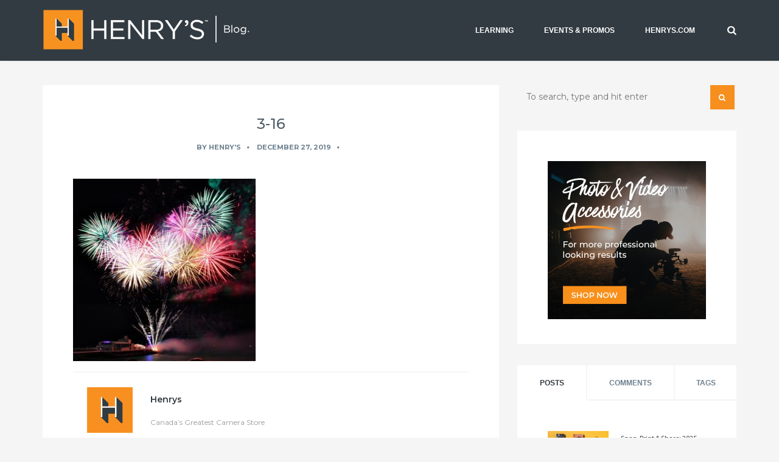

--- FILE ---
content_type: text/html; charset=UTF-8
request_url: https://blog.henrys.com/outdoor-long-exposures-tips-and-tricks/3-16/
body_size: 22344
content:
<!DOCTYPE html>
<html dir="ltr" lang="en-CA">
<!--[if lt IE 7]>      <html class="no-js lt-ie9 lt-ie8 lt-ie7"> <![endif]-->
<!--[if IE 7]>         <html class="no-js lt-ie9 lt-ie8"> <![endif]-->
<!--[if IE 8]>         <html class="no-js lt-ie9"> <![endif]-->
<!--[if gt IE 8]> <html class="no-js"> <![endif]-->
  <head>
    <!-- Google Tag Manager -->
	<script>(function(w,d,s,l,i){w[l]=w[l]||[];w[l].push({'gtm.start':
	new Date().getTime(),event:'gtm.js'});var f=d.getElementsByTagName(s)[0],
	j=d.createElement(s),dl=l!='dataLayer'?'&l='+l:'';j.async=true;j.src=
	'https://www.googletagmanager.com/gtm.js?id='+i+dl;f.parentNode.insertBefore(j,f);
	})(window,document,'script','dataLayer','GTM-TD7G2BW');</script>
	<!-- End Google Tag Manager -->
    
         <meta charset="UTF-8">
    <meta http-equiv="X-UA-Compatible" content="IE=edge,chrome=1">
    
    <meta name="author" content="teamKraftt">
    <meta name="viewport" content="width=device-width, initial-scale=1.0">
    <link rel="profile" href="http://gmpg.org/xfn/11" />
    <link rel="pingback" href="https://blog.henrys.com/xmlrpc.php" />
            <link rel="shortcut icon" href="https://blog.henrys.com/wp-content/uploads/favicon.ico" />
        	<style>img:is([sizes="auto" i], [sizes^="auto," i]) { contain-intrinsic-size: 3000px 1500px }</style>
	
		<!-- All in One SEO Pro 4.9.1 - aioseo.com -->
		<title>3-16 | Photography and video news, reviews and tips | Henry's Camera</title>
	<meta name="robots" content="max-image-preview:large" />
	<meta name="author" content="Henry&#039;s"/>
	<meta name="google-site-verification" content="k5QLyEpczimHaDCM2Fmhji1t3ezDJEg3ydGjE6ZPZ8Q" />
	<link rel="canonical" href="https://blog.henrys.com/outdoor-long-exposures-tips-and-tricks/3-16/" />
	<meta name="generator" content="All in One SEO Pro (AIOSEO) 4.9.1" />
		<script type="application/ld+json" class="aioseo-schema">
			{"@context":"https:\/\/schema.org","@graph":[{"@type":"BreadcrumbList","@id":"https:\/\/blog.henrys.com\/outdoor-long-exposures-tips-and-tricks\/3-16\/#breadcrumblist","itemListElement":[{"@type":"ListItem","@id":"https:\/\/blog.henrys.com#listItem","position":1,"name":"Home","item":"https:\/\/blog.henrys.com","nextItem":{"@type":"ListItem","@id":"https:\/\/blog.henrys.com\/outdoor-long-exposures-tips-and-tricks\/3-16\/#listItem","name":"3-16"}},{"@type":"ListItem","@id":"https:\/\/blog.henrys.com\/outdoor-long-exposures-tips-and-tricks\/3-16\/#listItem","position":2,"name":"3-16","previousItem":{"@type":"ListItem","@id":"https:\/\/blog.henrys.com#listItem","name":"Home"}}]},{"@type":"ItemPage","@id":"https:\/\/blog.henrys.com\/outdoor-long-exposures-tips-and-tricks\/3-16\/#itempage","url":"https:\/\/blog.henrys.com\/outdoor-long-exposures-tips-and-tricks\/3-16\/","name":"3-16 | Photography and video news, reviews and tips | Henry's Camera","inLanguage":"en-CA","isPartOf":{"@id":"https:\/\/blog.henrys.com\/#website"},"breadcrumb":{"@id":"https:\/\/blog.henrys.com\/outdoor-long-exposures-tips-and-tricks\/3-16\/#breadcrumblist"},"author":{"@id":"https:\/\/blog.henrys.com\/author\/henryscamera\/#author"},"creator":{"@id":"https:\/\/blog.henrys.com\/author\/henryscamera\/#author"},"datePublished":"2019-12-27T13:05:04-04:00","dateModified":"2019-12-27T13:05:04-04:00"},{"@type":"Organization","@id":"https:\/\/blog.henrys.com\/#organization","name":"Henry'r Cameras","description":"The best buy in photography at Canada's Greatest Camera Store","url":"https:\/\/blog.henrys.com\/","logo":{"@type":"ImageObject","url":"https:\/\/blog.henrys.com\/wp-content\/uploads\/cropped-Henrys_2017_Social_New_Logo.jpg","@id":"https:\/\/blog.henrys.com\/outdoor-long-exposures-tips-and-tricks\/3-16\/#organizationLogo","width":512,"height":512},"image":{"@id":"https:\/\/blog.henrys.com\/outdoor-long-exposures-tips-and-tricks\/3-16\/#organizationLogo"},"sameAs":["https:\/\/www.facebook.com\/pages\/Henrys-Photo-Video-Digital\/47890892500","https:\/\/twitter.com\/henryscamera","https:\/\/www.instagram.com\/henryscamera\/","https:\/\/www.youtube.com\/channel\/UC1PX1Dr9gMewvhBvzX2mXDw"]},{"@type":"Person","@id":"https:\/\/blog.henrys.com\/author\/henryscamera\/#author","url":"https:\/\/blog.henrys.com\/author\/henryscamera\/","name":"Henry's","image":{"@type":"ImageObject","url":"https:\/\/secure.gravatar.com\/avatar\/b16553f7cfb3bac62a4853cc97f6b5891b2aba362df5095020df7465e8197d50?s=96&d=mm&r=g"}},{"@type":"WebPage","@id":"https:\/\/blog.henrys.com\/outdoor-long-exposures-tips-and-tricks\/3-16\/#webpage","url":"https:\/\/blog.henrys.com\/outdoor-long-exposures-tips-and-tricks\/3-16\/","name":"3-16 | Photography and video news, reviews and tips | Henry's Camera","inLanguage":"en-CA","isPartOf":{"@id":"https:\/\/blog.henrys.com\/#website"},"breadcrumb":{"@id":"https:\/\/blog.henrys.com\/outdoor-long-exposures-tips-and-tricks\/3-16\/#breadcrumblist"},"author":{"@id":"https:\/\/blog.henrys.com\/author\/henryscamera\/#author"},"creator":{"@id":"https:\/\/blog.henrys.com\/author\/henryscamera\/#author"},"datePublished":"2019-12-27T13:05:04-04:00","dateModified":"2019-12-27T13:05:04-04:00"},{"@type":"WebSite","@id":"https:\/\/blog.henrys.com\/#website","url":"https:\/\/blog.henrys.com\/","name":"Photography and video news, reviews and tips | Henry's Camera","description":"The best buy in photography at Canada's Greatest Camera Store","inLanguage":"en-CA","publisher":{"@id":"https:\/\/blog.henrys.com\/#organization"}}]}
		</script>
		<!-- All in One SEO Pro -->

<link rel='dns-prefetch' href='//maps.google.com' />
<link rel='dns-prefetch' href='//maxcdn.bootstrapcdn.com' />
<link rel="alternate" type="application/rss+xml" title="Photography and video news, reviews and tips | Henry&#039;s Camera &raquo; Feed" href="https://blog.henrys.com/feed/" />
<link rel="alternate" type="application/rss+xml" title="Photography and video news, reviews and tips | Henry&#039;s Camera &raquo; Comments Feed" href="https://blog.henrys.com/comments/feed/" />
<script type="text/javascript" id="wpp-js" src="https://blog.henrys.com/wp-content/plugins/wordpress-popular-posts/assets/js/wpp.min.js?ver=7.3.6" data-sampling="1" data-sampling-rate="100" data-api-url="https://blog.henrys.com/wp-json/wordpress-popular-posts" data-post-id="7351" data-token="747946fb3f" data-lang="0" data-debug="0"></script>
<link rel="alternate" type="application/rss+xml" title="Photography and video news, reviews and tips | Henry&#039;s Camera &raquo; 3-16 Comments Feed" href="https://blog.henrys.com/outdoor-long-exposures-tips-and-tricks/3-16/feed/" />
		<!-- This site uses the Google Analytics by MonsterInsights plugin v9.10.0 - Using Analytics tracking - https://www.monsterinsights.com/ -->
		<!-- Note: MonsterInsights is not currently configured on this site. The site owner needs to authenticate with Google Analytics in the MonsterInsights settings panel. -->
					<!-- No tracking code set -->
				<!-- / Google Analytics by MonsterInsights -->
		<script type="text/javascript">
/* <![CDATA[ */
window._wpemojiSettings = {"baseUrl":"https:\/\/s.w.org\/images\/core\/emoji\/16.0.1\/72x72\/","ext":".png","svgUrl":"https:\/\/s.w.org\/images\/core\/emoji\/16.0.1\/svg\/","svgExt":".svg","source":{"concatemoji":"https:\/\/blog.henrys.com\/wp-includes\/js\/wp-emoji-release.min.js?ver=6.8.3"}};
/*! This file is auto-generated */
!function(s,n){var o,i,e;function c(e){try{var t={supportTests:e,timestamp:(new Date).valueOf()};sessionStorage.setItem(o,JSON.stringify(t))}catch(e){}}function p(e,t,n){e.clearRect(0,0,e.canvas.width,e.canvas.height),e.fillText(t,0,0);var t=new Uint32Array(e.getImageData(0,0,e.canvas.width,e.canvas.height).data),a=(e.clearRect(0,0,e.canvas.width,e.canvas.height),e.fillText(n,0,0),new Uint32Array(e.getImageData(0,0,e.canvas.width,e.canvas.height).data));return t.every(function(e,t){return e===a[t]})}function u(e,t){e.clearRect(0,0,e.canvas.width,e.canvas.height),e.fillText(t,0,0);for(var n=e.getImageData(16,16,1,1),a=0;a<n.data.length;a++)if(0!==n.data[a])return!1;return!0}function f(e,t,n,a){switch(t){case"flag":return n(e,"\ud83c\udff3\ufe0f\u200d\u26a7\ufe0f","\ud83c\udff3\ufe0f\u200b\u26a7\ufe0f")?!1:!n(e,"\ud83c\udde8\ud83c\uddf6","\ud83c\udde8\u200b\ud83c\uddf6")&&!n(e,"\ud83c\udff4\udb40\udc67\udb40\udc62\udb40\udc65\udb40\udc6e\udb40\udc67\udb40\udc7f","\ud83c\udff4\u200b\udb40\udc67\u200b\udb40\udc62\u200b\udb40\udc65\u200b\udb40\udc6e\u200b\udb40\udc67\u200b\udb40\udc7f");case"emoji":return!a(e,"\ud83e\udedf")}return!1}function g(e,t,n,a){var r="undefined"!=typeof WorkerGlobalScope&&self instanceof WorkerGlobalScope?new OffscreenCanvas(300,150):s.createElement("canvas"),o=r.getContext("2d",{willReadFrequently:!0}),i=(o.textBaseline="top",o.font="600 32px Arial",{});return e.forEach(function(e){i[e]=t(o,e,n,a)}),i}function t(e){var t=s.createElement("script");t.src=e,t.defer=!0,s.head.appendChild(t)}"undefined"!=typeof Promise&&(o="wpEmojiSettingsSupports",i=["flag","emoji"],n.supports={everything:!0,everythingExceptFlag:!0},e=new Promise(function(e){s.addEventListener("DOMContentLoaded",e,{once:!0})}),new Promise(function(t){var n=function(){try{var e=JSON.parse(sessionStorage.getItem(o));if("object"==typeof e&&"number"==typeof e.timestamp&&(new Date).valueOf()<e.timestamp+604800&&"object"==typeof e.supportTests)return e.supportTests}catch(e){}return null}();if(!n){if("undefined"!=typeof Worker&&"undefined"!=typeof OffscreenCanvas&&"undefined"!=typeof URL&&URL.createObjectURL&&"undefined"!=typeof Blob)try{var e="postMessage("+g.toString()+"("+[JSON.stringify(i),f.toString(),p.toString(),u.toString()].join(",")+"));",a=new Blob([e],{type:"text/javascript"}),r=new Worker(URL.createObjectURL(a),{name:"wpTestEmojiSupports"});return void(r.onmessage=function(e){c(n=e.data),r.terminate(),t(n)})}catch(e){}c(n=g(i,f,p,u))}t(n)}).then(function(e){for(var t in e)n.supports[t]=e[t],n.supports.everything=n.supports.everything&&n.supports[t],"flag"!==t&&(n.supports.everythingExceptFlag=n.supports.everythingExceptFlag&&n.supports[t]);n.supports.everythingExceptFlag=n.supports.everythingExceptFlag&&!n.supports.flag,n.DOMReady=!1,n.readyCallback=function(){n.DOMReady=!0}}).then(function(){return e}).then(function(){var e;n.supports.everything||(n.readyCallback(),(e=n.source||{}).concatemoji?t(e.concatemoji):e.wpemoji&&e.twemoji&&(t(e.twemoji),t(e.wpemoji)))}))}((window,document),window._wpemojiSettings);
/* ]]> */
</script>

<link rel='stylesheet' id='sbi_styles-css' href='https://blog.henrys.com/wp-content/plugins/instagram-feed/css/sbi-styles.min.css?ver=6.10.0' type='text/css' media='all' />
<style id='wp-emoji-styles-inline-css' type='text/css'>

	img.wp-smiley, img.emoji {
		display: inline !important;
		border: none !important;
		box-shadow: none !important;
		height: 1em !important;
		width: 1em !important;
		margin: 0 0.07em !important;
		vertical-align: -0.1em !important;
		background: none !important;
		padding: 0 !important;
	}
</style>
<link rel='stylesheet' id='wp-block-library-css' href='https://blog.henrys.com/wp-includes/css/dist/block-library/style.min.css?ver=6.8.3' type='text/css' media='all' />
<style id='classic-theme-styles-inline-css' type='text/css'>
/*! This file is auto-generated */
.wp-block-button__link{color:#fff;background-color:#32373c;border-radius:9999px;box-shadow:none;text-decoration:none;padding:calc(.667em + 2px) calc(1.333em + 2px);font-size:1.125em}.wp-block-file__button{background:#32373c;color:#fff;text-decoration:none}
</style>
<link rel='stylesheet' id='aioseo/css/src/vue/standalone/blocks/table-of-contents/global.scss-css' href='https://blog.henrys.com/wp-content/plugins/all-in-one-seo-pack-pro/dist/Pro/assets/css/table-of-contents/global.e90f6d47.css?ver=4.9.1' type='text/css' media='all' />
<link rel='stylesheet' id='aioseo/css/src/vue/standalone/blocks/pro/recipe/global.scss-css' href='https://blog.henrys.com/wp-content/plugins/all-in-one-seo-pack-pro/dist/Pro/assets/css/recipe/global.67a3275f.css?ver=4.9.1' type='text/css' media='all' />
<link rel='stylesheet' id='aioseo/css/src/vue/standalone/blocks/pro/product/global.scss-css' href='https://blog.henrys.com/wp-content/plugins/all-in-one-seo-pack-pro/dist/Pro/assets/css/product/global.61066cfb.css?ver=4.9.1' type='text/css' media='all' />
<link rel='stylesheet' id='aioseo-eeat/css/src/vue/standalone/blocks/author-bio/global.scss-css' href='https://blog.henrys.com/wp-content/plugins/aioseo-eeat/dist/Pro/assets/css/author-bio/global.lvru5eV8.css?ver=1.2.7' type='text/css' media='all' />
<link rel='stylesheet' id='aioseo-eeat/css/src/vue/standalone/blocks/author-tooltip/global.scss-css' href='https://blog.henrys.com/wp-content/plugins/aioseo-eeat/dist/Pro/assets/css/author-tooltip/global.BEv34Lr4.css?ver=1.2.7' type='text/css' media='all' />
<link rel='stylesheet' id='aioseo-eeat/css/src/vue/standalone/blocks/reviewer-tooltip/global.scss-css' href='https://blog.henrys.com/wp-content/plugins/aioseo-eeat/dist/Pro/assets/css/reviewer-tooltip/global.Cz6Z5e1C.css?ver=1.2.7' type='text/css' media='all' />
<link rel='stylesheet' id='aioseo-local-business/css/src/assets/scss/business-info.scss-css' href='https://blog.henrys.com/wp-content/plugins/aioseo-local-business/dist/css/business-info.DlwHGRMe.css?ver=1.3.12' type='text/css' media='all' />
<link rel='stylesheet' id='aioseo-local-business/css/src/assets/scss/opening-hours.scss-css' href='https://blog.henrys.com/wp-content/plugins/aioseo-local-business/dist/css/opening-hours.Bg1Edlf_.css?ver=1.3.12' type='text/css' media='all' />
<style id='global-styles-inline-css' type='text/css'>
:root{--wp--preset--aspect-ratio--square: 1;--wp--preset--aspect-ratio--4-3: 4/3;--wp--preset--aspect-ratio--3-4: 3/4;--wp--preset--aspect-ratio--3-2: 3/2;--wp--preset--aspect-ratio--2-3: 2/3;--wp--preset--aspect-ratio--16-9: 16/9;--wp--preset--aspect-ratio--9-16: 9/16;--wp--preset--color--black: #000000;--wp--preset--color--cyan-bluish-gray: #abb8c3;--wp--preset--color--white: #ffffff;--wp--preset--color--pale-pink: #f78da7;--wp--preset--color--vivid-red: #cf2e2e;--wp--preset--color--luminous-vivid-orange: #ff6900;--wp--preset--color--luminous-vivid-amber: #fcb900;--wp--preset--color--light-green-cyan: #7bdcb5;--wp--preset--color--vivid-green-cyan: #00d084;--wp--preset--color--pale-cyan-blue: #8ed1fc;--wp--preset--color--vivid-cyan-blue: #0693e3;--wp--preset--color--vivid-purple: #9b51e0;--wp--preset--gradient--vivid-cyan-blue-to-vivid-purple: linear-gradient(135deg,rgba(6,147,227,1) 0%,rgb(155,81,224) 100%);--wp--preset--gradient--light-green-cyan-to-vivid-green-cyan: linear-gradient(135deg,rgb(122,220,180) 0%,rgb(0,208,130) 100%);--wp--preset--gradient--luminous-vivid-amber-to-luminous-vivid-orange: linear-gradient(135deg,rgba(252,185,0,1) 0%,rgba(255,105,0,1) 100%);--wp--preset--gradient--luminous-vivid-orange-to-vivid-red: linear-gradient(135deg,rgba(255,105,0,1) 0%,rgb(207,46,46) 100%);--wp--preset--gradient--very-light-gray-to-cyan-bluish-gray: linear-gradient(135deg,rgb(238,238,238) 0%,rgb(169,184,195) 100%);--wp--preset--gradient--cool-to-warm-spectrum: linear-gradient(135deg,rgb(74,234,220) 0%,rgb(151,120,209) 20%,rgb(207,42,186) 40%,rgb(238,44,130) 60%,rgb(251,105,98) 80%,rgb(254,248,76) 100%);--wp--preset--gradient--blush-light-purple: linear-gradient(135deg,rgb(255,206,236) 0%,rgb(152,150,240) 100%);--wp--preset--gradient--blush-bordeaux: linear-gradient(135deg,rgb(254,205,165) 0%,rgb(254,45,45) 50%,rgb(107,0,62) 100%);--wp--preset--gradient--luminous-dusk: linear-gradient(135deg,rgb(255,203,112) 0%,rgb(199,81,192) 50%,rgb(65,88,208) 100%);--wp--preset--gradient--pale-ocean: linear-gradient(135deg,rgb(255,245,203) 0%,rgb(182,227,212) 50%,rgb(51,167,181) 100%);--wp--preset--gradient--electric-grass: linear-gradient(135deg,rgb(202,248,128) 0%,rgb(113,206,126) 100%);--wp--preset--gradient--midnight: linear-gradient(135deg,rgb(2,3,129) 0%,rgb(40,116,252) 100%);--wp--preset--font-size--small: 13px;--wp--preset--font-size--medium: 20px;--wp--preset--font-size--large: 36px;--wp--preset--font-size--x-large: 42px;--wp--preset--spacing--20: 0.44rem;--wp--preset--spacing--30: 0.67rem;--wp--preset--spacing--40: 1rem;--wp--preset--spacing--50: 1.5rem;--wp--preset--spacing--60: 2.25rem;--wp--preset--spacing--70: 3.38rem;--wp--preset--spacing--80: 5.06rem;--wp--preset--shadow--natural: 6px 6px 9px rgba(0, 0, 0, 0.2);--wp--preset--shadow--deep: 12px 12px 50px rgba(0, 0, 0, 0.4);--wp--preset--shadow--sharp: 6px 6px 0px rgba(0, 0, 0, 0.2);--wp--preset--shadow--outlined: 6px 6px 0px -3px rgba(255, 255, 255, 1), 6px 6px rgba(0, 0, 0, 1);--wp--preset--shadow--crisp: 6px 6px 0px rgba(0, 0, 0, 1);}:where(.is-layout-flex){gap: 0.5em;}:where(.is-layout-grid){gap: 0.5em;}body .is-layout-flex{display: flex;}.is-layout-flex{flex-wrap: wrap;align-items: center;}.is-layout-flex > :is(*, div){margin: 0;}body .is-layout-grid{display: grid;}.is-layout-grid > :is(*, div){margin: 0;}:where(.wp-block-columns.is-layout-flex){gap: 2em;}:where(.wp-block-columns.is-layout-grid){gap: 2em;}:where(.wp-block-post-template.is-layout-flex){gap: 1.25em;}:where(.wp-block-post-template.is-layout-grid){gap: 1.25em;}.has-black-color{color: var(--wp--preset--color--black) !important;}.has-cyan-bluish-gray-color{color: var(--wp--preset--color--cyan-bluish-gray) !important;}.has-white-color{color: var(--wp--preset--color--white) !important;}.has-pale-pink-color{color: var(--wp--preset--color--pale-pink) !important;}.has-vivid-red-color{color: var(--wp--preset--color--vivid-red) !important;}.has-luminous-vivid-orange-color{color: var(--wp--preset--color--luminous-vivid-orange) !important;}.has-luminous-vivid-amber-color{color: var(--wp--preset--color--luminous-vivid-amber) !important;}.has-light-green-cyan-color{color: var(--wp--preset--color--light-green-cyan) !important;}.has-vivid-green-cyan-color{color: var(--wp--preset--color--vivid-green-cyan) !important;}.has-pale-cyan-blue-color{color: var(--wp--preset--color--pale-cyan-blue) !important;}.has-vivid-cyan-blue-color{color: var(--wp--preset--color--vivid-cyan-blue) !important;}.has-vivid-purple-color{color: var(--wp--preset--color--vivid-purple) !important;}.has-black-background-color{background-color: var(--wp--preset--color--black) !important;}.has-cyan-bluish-gray-background-color{background-color: var(--wp--preset--color--cyan-bluish-gray) !important;}.has-white-background-color{background-color: var(--wp--preset--color--white) !important;}.has-pale-pink-background-color{background-color: var(--wp--preset--color--pale-pink) !important;}.has-vivid-red-background-color{background-color: var(--wp--preset--color--vivid-red) !important;}.has-luminous-vivid-orange-background-color{background-color: var(--wp--preset--color--luminous-vivid-orange) !important;}.has-luminous-vivid-amber-background-color{background-color: var(--wp--preset--color--luminous-vivid-amber) !important;}.has-light-green-cyan-background-color{background-color: var(--wp--preset--color--light-green-cyan) !important;}.has-vivid-green-cyan-background-color{background-color: var(--wp--preset--color--vivid-green-cyan) !important;}.has-pale-cyan-blue-background-color{background-color: var(--wp--preset--color--pale-cyan-blue) !important;}.has-vivid-cyan-blue-background-color{background-color: var(--wp--preset--color--vivid-cyan-blue) !important;}.has-vivid-purple-background-color{background-color: var(--wp--preset--color--vivid-purple) !important;}.has-black-border-color{border-color: var(--wp--preset--color--black) !important;}.has-cyan-bluish-gray-border-color{border-color: var(--wp--preset--color--cyan-bluish-gray) !important;}.has-white-border-color{border-color: var(--wp--preset--color--white) !important;}.has-pale-pink-border-color{border-color: var(--wp--preset--color--pale-pink) !important;}.has-vivid-red-border-color{border-color: var(--wp--preset--color--vivid-red) !important;}.has-luminous-vivid-orange-border-color{border-color: var(--wp--preset--color--luminous-vivid-orange) !important;}.has-luminous-vivid-amber-border-color{border-color: var(--wp--preset--color--luminous-vivid-amber) !important;}.has-light-green-cyan-border-color{border-color: var(--wp--preset--color--light-green-cyan) !important;}.has-vivid-green-cyan-border-color{border-color: var(--wp--preset--color--vivid-green-cyan) !important;}.has-pale-cyan-blue-border-color{border-color: var(--wp--preset--color--pale-cyan-blue) !important;}.has-vivid-cyan-blue-border-color{border-color: var(--wp--preset--color--vivid-cyan-blue) !important;}.has-vivid-purple-border-color{border-color: var(--wp--preset--color--vivid-purple) !important;}.has-vivid-cyan-blue-to-vivid-purple-gradient-background{background: var(--wp--preset--gradient--vivid-cyan-blue-to-vivid-purple) !important;}.has-light-green-cyan-to-vivid-green-cyan-gradient-background{background: var(--wp--preset--gradient--light-green-cyan-to-vivid-green-cyan) !important;}.has-luminous-vivid-amber-to-luminous-vivid-orange-gradient-background{background: var(--wp--preset--gradient--luminous-vivid-amber-to-luminous-vivid-orange) !important;}.has-luminous-vivid-orange-to-vivid-red-gradient-background{background: var(--wp--preset--gradient--luminous-vivid-orange-to-vivid-red) !important;}.has-very-light-gray-to-cyan-bluish-gray-gradient-background{background: var(--wp--preset--gradient--very-light-gray-to-cyan-bluish-gray) !important;}.has-cool-to-warm-spectrum-gradient-background{background: var(--wp--preset--gradient--cool-to-warm-spectrum) !important;}.has-blush-light-purple-gradient-background{background: var(--wp--preset--gradient--blush-light-purple) !important;}.has-blush-bordeaux-gradient-background{background: var(--wp--preset--gradient--blush-bordeaux) !important;}.has-luminous-dusk-gradient-background{background: var(--wp--preset--gradient--luminous-dusk) !important;}.has-pale-ocean-gradient-background{background: var(--wp--preset--gradient--pale-ocean) !important;}.has-electric-grass-gradient-background{background: var(--wp--preset--gradient--electric-grass) !important;}.has-midnight-gradient-background{background: var(--wp--preset--gradient--midnight) !important;}.has-small-font-size{font-size: var(--wp--preset--font-size--small) !important;}.has-medium-font-size{font-size: var(--wp--preset--font-size--medium) !important;}.has-large-font-size{font-size: var(--wp--preset--font-size--large) !important;}.has-x-large-font-size{font-size: var(--wp--preset--font-size--x-large) !important;}
:where(.wp-block-post-template.is-layout-flex){gap: 1.25em;}:where(.wp-block-post-template.is-layout-grid){gap: 1.25em;}
:where(.wp-block-columns.is-layout-flex){gap: 2em;}:where(.wp-block-columns.is-layout-grid){gap: 2em;}
:root :where(.wp-block-pullquote){font-size: 1.5em;line-height: 1.6;}
</style>
<link rel='stylesheet' id='cab_style-css' href='https://blog.henrys.com/wp-content/plugins/custom-about-author/cab-style.css?ver=6.8.3' type='text/css' media='all' />
<link rel='stylesheet' id='cff-css' href='https://blog.henrys.com/wp-content/plugins/custom-facebook-feed/assets/css/cff-style.min.css?ver=4.3.4' type='text/css' media='all' />
<link rel='stylesheet' id='sb-font-awesome-css' href='https://maxcdn.bootstrapcdn.com/font-awesome/4.7.0/css/font-awesome.min.css?ver=6.8.3' type='text/css' media='all' />
<link rel='stylesheet' id='wordpress-popular-posts-css-css' href='https://blog.henrys.com/wp-content/plugins/wordpress-popular-posts/assets/css/wpp.css?ver=7.3.6' type='text/css' media='all' />
<link rel='stylesheet' id='chld_thm_cfg_parent-css' href='https://blog.henrys.com/wp-content/themes/mango/style.css?ver=6.8.3' type='text/css' media='all' />
<link rel='stylesheet' id='bootstrap-css' href='https://blog.henrys.com/wp-content/themes/mango/css/bootstrap.min.css?ver=6.8.3' type='text/css' media='all' />
<link rel='stylesheet' id='flexslider-css' href='https://blog.henrys.com/wp-content/themes/mango/css/flexslider.css?ver=6.8.3' type='text/css' media='all' />
<link rel='stylesheet' id='fontawesome-css' href='https://blog.henrys.com/wp-content/themes/mango/css/font-awesome.min.css?ver=6.8.3' type='text/css' media='all' />
<link rel='stylesheet' id='pretty-css' href='https://blog.henrys.com/wp-content/themes/mango/css/prettyPhoto.css?ver=6.8.3' type='text/css' media='all' />
<link rel='stylesheet' id='main-css' href='https://blog.henrys.com/wp-content/themes/mango/css/main.css?ver=6.8.3' type='text/css' media='all' />
<link rel='stylesheet' id='animate-css' href='https://blog.henrys.com/wp-content/themes/mango/css/animate.css?ver=6.8.3' type='text/css' media='all' />
<link rel='stylesheet' id='custom_style-css' href='https://blog.henrys.com/wp-content/themes/mango/css/options.css?ver=6.8.3' type='text/css' media='all' />
<style id='custom_style-inline-css' type='text/css'>
 a, a:hover { color:#f78f1e;}
.blog-standard-right-sidebar .blog-meta a:hover, .blog-standard-right-sidebar .blog-title a:hover, .kraftt_twitter .twitter-widget .tweet a:hover, .sidebar-widget .teamKraftt-recent-post h6 a:hover {color: #f78f1e;}
.read-more-button a, .kraftt_twitter .twitter-widget .tweet .tweet_meta a, .contact-form-submit {color:#f78f1e !important;}
.quoto-link-image, .newer-page:hover a, .older-page:hover a {background: #f78f1e;}
.mejs-controls .mejs-time-rail .mejs-time-current{background:#f78f1e!important;}
.masonry-blog .blog-meta a:hover, .masonry-blog .blog-title a:hover {color: #f78f1e;}
a.teamKraftt-loading-button, a.comment-reply-link:hover {background: #f78f1e;}
.featured-slider-alternative .flex-direction-nav a:hover {background: #f78f1e;}
.related-posts ul li a:hover{color:#f78f1e;}
.mail-share:hover {background:#f78f1e;}
.share-button:hover {background:#f78f1e;}
.page-numbers .current:hover{background: #f78f1e;}
.page-numbers > li:hover a{background:#f78f1e;}
.comment-respond input#submit {background: #f78f1e !important;}
.blog-left:hover a, .blog-right:hover a{background:#f78f1e;}
.sidebar-widget ul li a:hover, .footer-widget ul li a:hover{color:#f78f1e;}
.twitter-widget .tweet i{color:#f78f1e;}
.twitter-widget .tweet_meta a { color: #f78f1e;}
.sidebar-widget .kraftt-tag-cloud ul li a:hover{background: #f78f1e;}
.search-icon{background: #f78f1e;}
.custom-archives ul li a:hover{color:#f78f1e;}
.footer_dark .twitter-widget .tweet_meta a{color:#f78f1e;}
.footer_dark .twitter-widget a:hover{color:#f78f1e;}
.navbar-default .navbar-nav>li>a:hover, .navbar-default .navbar-nav>li>a:focus{color:#f78f1e;}
   .contact-form-style-area:focus, .contact-form-style:focus { 
  -webkit-box-shadow: 0px 0px 3px 0px rgba(247,143,30, 0.6);
  -moz-box-shadow: 0px 0px 3px 0px rgba(247,143,30, 0.6);
  box-shadow: 0px 0px 3px 0px rgba(247,143,30, 0.6);} #loadIcon div:first-child { border-top-color: rgba(247,143,30, 1);}
  #loadIcon div:nth-child(2) { border-top-color: rgba(247,143,30, 0.8); }
  #loadIcon div:nth-child(3) { border-top-color: rgba(247,143,30, 0.6); }
  #loadIcon div:nth-child(4) { border-top-color: rgba(247,143,30, 0.4); } .teamKraftt-header.header-1 { background: #323b42; } .navbar-default .navbar-nav>li>a, .header-1 .navbar-nav>li:not(:last-child)>a:after { color: #ffffff; } .navbar-default .navbar-nav>li>a:hover, .navbar-default .navbar-nav>li>a:focus { color: #ffffff; } .navbar-default .navbar-nav>li>a:hover, .navbar-default .navbar-nav>li>a:focus, .dropdown-menu>li>a:hover, .dropdown-menu>li>a:focus { background: #505e68; } footer { background: #505e68!important; } footer h4 { color: #ffffff!important; } .footer-widget p, .twitter-widget .tweet i { color: #ffffff!important; } .footer-widget a, .footer-widget ul li a, .footer_dark .comment-author-link { color: #ffffff!important; } .copyright-background { background: #323b42!important; } .copyright-section a, .copyright-section p, .copyright-section i { color: #ffffff!important; } body { font-family: "Source Sans Pro";font-size: 16px;font-style: normal;font-variant: normal;font-weight: 400; }  h1 { font-family: "Montserrat"; }  h2 { font-family: "Montserrat"; }  h3 { font-family: "Montserrat"; }  h4 { font-family: "Montserrat"; }  h5 { font-family: "Montserrat"; }  h6 { font-family: "Montserrat"; }  /*Font Styles */
body {
	font-size:16px;
	line-height:1.1;
	font-family: Montserrat, Helvetica, Arial, sans-serif;
	color:#505e68;
}

p {
	font-family: Montserrat, Helvetica, Arial, sans-serif;
	font-size:1.05em;
	line-height:1.35em;
	font-weight:400;
	margin:1em 0;
	color:#505e68;
}

ul, ol, li {
color: #505e68;
}

h1, h2, h3, h4, h5, h6 {
	font-family: Montserrat, 'Source Sans Pro', Helvetica, Arial, sans-serif;
	color:#505e68;
	font-weight: 500;
}

h1{
	font-size:1.75em;
}

h2 {
	font-size:1.5em;
}

h3{
	font-size:1.25em;
}

h4{
	font-size: 1.15em;
}

h5{
	font-size: 1em;
}

/* Header */
.kraftt-header-search { 
	color: #fff;
}

/* Nav */
.dropdown-menu{
	border: 2px solid #f78f1e;
}

.dropdown-menu>li>a {
	font-size: 14px;
}


/* Home Page Featured Post Slider */
.featured-meta {
	font-size: 14px;
	margin: -60px 0px 0px 0px;
}

.featured-meta p {
	color: #ccc;
	font-size: 14px;
	padding-top: 16px;
}

.featured-meta p a {
	color: #f78f1e;
}


/*Search Box */
input {
	font-weight: normal;
}

/* Blog */
.blog-standard-right-sidebar .blog-title a {
	color:#505e68;
}

/* Sticky Post */
.sticky { border-top: 2px solid #f78f1e; }
.sticky:after { background: #f78f1e; }

/*Error Page */
div.error-page {
	padding: 30px 0px;
}

/* Footer */
.footer-widget a:hover {
	text-decoration: underline;
}

.footer-widget p {
	font-size: 14px;
}

/* Custom Author Bios - Display social media icons side by side */
.cab-author-info img {
display: inline; 
padding-right: 5px;
}

.logo{
width:340px;
padding-top:15px;
padding-bottom: 15px;
}

@media screen and (max-width:992px){
.logo{
width:200px;
margin-top:10px;
}
}

@media screen and (max-width:600px){
img {
  width: 100%;
  height: auto;
}
}
</style>
<link rel='stylesheet' id='child-css' href='https://blog.henrys.com/wp-content/themes/mango-child/style.css?ver=6.8.3' type='text/css' media='all' />
<script type="text/javascript" src="https://blog.henrys.com/wp-includes/js/jquery/jquery.min.js?ver=3.7.1" id="jquery-core-js"></script>
<script type="text/javascript" src="https://blog.henrys.com/wp-includes/js/jquery/jquery-migrate.min.js?ver=3.4.1" id="jquery-migrate-js"></script>
<script type="text/javascript" src="https://blog.henrys.com/wp-content/themes/mango/js/modernizr-2.6.2-respond-1.1.0.min.js?ver=6.8.3" id="modernizr-js"></script>
<link rel="https://api.w.org/" href="https://blog.henrys.com/wp-json/" /><link rel="alternate" title="JSON" type="application/json" href="https://blog.henrys.com/wp-json/wp/v2/media/7351" /><link rel="EditURI" type="application/rsd+xml" title="RSD" href="https://blog.henrys.com/xmlrpc.php?rsd" />
<meta name="generator" content="WordPress 6.8.3" />
<link rel='shortlink' href='https://blog.henrys.com/?p=7351' />
<link rel="alternate" title="oEmbed (JSON)" type="application/json+oembed" href="https://blog.henrys.com/wp-json/oembed/1.0/embed?url=https%3A%2F%2Fblog.henrys.com%2Foutdoor-long-exposures-tips-and-tricks%2F3-16%2F" />
<link rel="alternate" title="oEmbed (XML)" type="text/xml+oembed" href="https://blog.henrys.com/wp-json/oembed/1.0/embed?url=https%3A%2F%2Fblog.henrys.com%2Foutdoor-long-exposures-tips-and-tricks%2F3-16%2F&#038;format=xml" />
<!-- Metadata generated with the Open Graph Protocol Framework plugin 2.0.0 - https://wordpress.org/plugins/open-graph-protocol-framework/ - https://www.itthinx.com/plugins/open-graph-protocol/ --><meta property="og:title" content="3-16" />
<meta property="og:locale" content="en_CA" />
<meta property="og:type" content="article" />
<meta property="og:url" content="https://blog.henrys.com/outdoor-long-exposures-tips-and-tricks/3-16/" />
<meta property="og:site_name" content="Photography and video news, reviews and tips | Henry&#039;s Camera" />
<meta property="og:description" content="" />
            <style id="wpp-loading-animation-styles">@-webkit-keyframes bgslide{from{background-position-x:0}to{background-position-x:-200%}}@keyframes bgslide{from{background-position-x:0}to{background-position-x:-200%}}.wpp-widget-block-placeholder,.wpp-shortcode-placeholder{margin:0 auto;width:60px;height:3px;background:#dd3737;background:linear-gradient(90deg,#dd3737 0%,#571313 10%,#dd3737 100%);background-size:200% auto;border-radius:3px;-webkit-animation:bgslide 1s infinite linear;animation:bgslide 1s infinite linear}</style>
            <link rel="icon" href="https://blog.henrys.com/wp-content/uploads/cropped-Henrys_2017_Social_New_Logo-32x32.jpg" sizes="32x32" />
<link rel="icon" href="https://blog.henrys.com/wp-content/uploads/cropped-Henrys_2017_Social_New_Logo-192x192.jpg" sizes="192x192" />
<link rel="apple-touch-icon" href="https://blog.henrys.com/wp-content/uploads/cropped-Henrys_2017_Social_New_Logo-180x180.jpg" />
<meta name="msapplication-TileImage" content="https://blog.henrys.com/wp-content/uploads/cropped-Henrys_2017_Social_New_Logo-270x270.jpg" />
		<style type="text/css" id="wp-custom-css">
			/*
You can add your own CSS here.

Click the help icon above to learn more.
*/

div.alignright {
	padding-left: 30px;
}

.wp-caption-text {
	text-align: left;
}
.featured-meta { background: rgba(50,59,66,0.7);}		</style>
		    <!--[if IE 7]>
      <link rel="stylesheet" href="css/font-awesome-ie7.min.css">
    <![endif]-->
  </head>
    <body class="attachment wp-singular attachment-template-default single single-attachment postid-7351 attachmentid-7351 attachment-jpeg wp-theme-mango wp-child-theme-mango-child disable_smoothscroll">
  	
    <!-- Add Google Analytics Tracking Snippet -->
	<script>
	//Google Analytics Tracking Snippet
	(function(i,s,o,g,r,a,m){i['GoogleAnalyticsObject']=r;i[r]=i[r]||function(){
	(i[r].q=i[r].q||[]).push(arguments)},i[r].l=1*new Date();a=s.createElement(o),
	m=s.getElementsByTagName(o)[0];a.async=1;a.src=g;m.parentNode.insertBefore(a,m)
	})(window,document,'script','//www.google-analytics.com/analytics.js','ga');
	
	ga('create', 'UA-1012104-14', 'auto');
	ga('send', 'pageview');
</script>   
   	<!-- Google Tag Manager (noscript) -->
	<noscript><iframe src="https://www.googletagmanager.com/ns.html?id=GTM-TD7G2BW"
	height="0" width="0" style="display:none;visibility:hidden"></iframe></noscript>
	<!-- End Google Tag Manager (noscript) -->
    
    <div id="kraftt-loader">
      <div class="loaderCent">
      <div class="loaderCent">
        <div class="spinner"></div>
      </div>
      </div>
    </div>
		<a href="#" class="scrollToTop"><i class="fa fa-arrow-up"></i></a> 
    <div id="teamKraftt-layout">
    
    <!-- Top Section -->
    <!-- Header -->

    <header id="teamKraftt_header" class="teamKraftt-header header-1 ">

      <div class="container">
        <div class="row">
          <div class="col-md-12">
          <!-- Main Menu -->
          <nav class="navbar navbar-default" role="navigation">
          <div class="navbar-header">
               
            <button type="button" class="navbar-toggle" data-toggle="collapse" data-target=".navbar-ex1-collapse">
              <span class="sr-only">Toggle navigation</span>
              <span class="icon-bar"></span>
              <span class="icon-bar"></span>
              <span class="icon-bar"></span>
            </button>
            <a href="https://blog.henrys.com/" class="logo-text">
                                      <img src="https://blog.henrys.com/wp-content/uploads/Henrys_Blog_Logo_white_text-2.png" alt="Photography and video news, reviews and tips | Henry&#039;s Camera" class="logo" /> 
             			</a> 
          </div>
          <!-- Collect the nav links, forms, and other content for toggling -->
          <div class="collapse navbar-collapse navbar-ex1-collapse">
                <div class="kraftt-header-search">
                <i class="fa fa-search"></i>
                <div class="search">
                  <form method="get" action="https://blog.henrys.com/">
                  <input type="text" name="s" class="search-query" placeholder="Search here..." value="">
                  </form>
                </div>  
                </div>
                <ul id="menu-main-nav" class="nav navbar-nav navbar-right"><li id="nav-menu-item-13215" class="firstitem menu-item menu-item-type-taxonomy menu-item-object-category menu-item-has-children"><a href="https://blog.henrys.com/category/learning/" data-id="33" class="menu-link">LEARNING</a>
<ul class="dropdown-menu ">
	<li id="nav-menu-item-13208" class=" menu-item menu-item-type-taxonomy menu-item-object-category"><a href="https://blog.henrys.com/category/bird-photography/" data-id="727" class="menu-link">Wildlife &#038; Birding</a></li>
	<li id="nav-menu-item-13205" class=" menu-item menu-item-type-taxonomy menu-item-object-category"><a href="https://blog.henrys.com/category/gear/" data-id="37" class="menu-link">Gear Tips</a></li>
	<li id="nav-menu-item-13209" class=" menu-item menu-item-type-taxonomy menu-item-object-category"><a href="https://blog.henrys.com/category/landscapes/" data-id="745" class="menu-link">Landscape Photography</a></li>
	<li id="nav-menu-item-13210" class=" menu-item menu-item-type-taxonomy menu-item-object-category"><a href="https://blog.henrys.com/category/portraits/" data-id="736" class="menu-link">Portrait Photography</a></li>
	<li id="nav-menu-item-13212" class=" menu-item menu-item-type-taxonomy menu-item-object-category"><a href="https://blog.henrys.com/category/travel/" data-id="294" class="menu-link">Travel Photography</a></li>
	<li id="nav-menu-item-13213" class=" menu-item menu-item-type-taxonomy menu-item-object-category"><a href="https://blog.henrys.com/category/weddings/" data-id="723" class="menu-link">Wedding Photography</a></li>
	<li id="nav-menu-item-13214" class=" menu-item menu-item-type-taxonomy menu-item-object-category"><a href="https://blog.henrys.com/category/wildlife/" data-id="728" class="menu-link">Wildlife Photography</a></li>
	<li id="nav-menu-item-16106" class=" menu-item menu-item-type-taxonomy menu-item-object-category"><a href="https://blog.henrys.com/category/food/" data-id="702" class="menu-link">Food Photography</a></li>
	<li id="nav-menu-item-15621" class=" menu-item menu-item-type-taxonomy menu-item-object-category"><a href="https://blog.henrys.com/category/street-photography/" data-id="725" class="menu-link">Street Photography</a></li>
	<li id="nav-menu-item-15623" class=" menu-item menu-item-type-taxonomy menu-item-object-category"><a href="https://blog.henrys.com/category/content-creation/" data-id="944" class="menu-link">Content Creation</a></li>
	<li id="nav-menu-item-15620" class=" menu-item menu-item-type-taxonomy menu-item-object-category"><a href="https://blog.henrys.com/category/macro/" data-id="732" class="menu-link">Macro Photography</a></li>
	<li id="nav-menu-item-15622" class=" menu-item menu-item-type-taxonomy menu-item-object-category"><a href="https://blog.henrys.com/category/astrophotography/" data-id="907" class="menu-link">Astrophotography</a></li>
	<li id="nav-menu-item-13211" class=" menu-item menu-item-type-taxonomy menu-item-object-category"><a href="https://blog.henrys.com/category/quick-tips/" data-id="25" class="menu-link">Quick Tips</a></li>
	<li id="nav-menu-item-537" class=" menu-item menu-item-type-post_type menu-item-object-page"><a href="https://blog.henrys.com/archives/" data-id="478" class="menu-link">Archives</a></li>
</ul>
</li>
<li id="nav-menu-item-523" class="firstitem menu-item menu-item-type-custom menu-item-object-custom menu-item-has-children"><a title="Events and Promos" href="#" data-id="523" class="menu-link">EVENTS &#038; PROMOS</a>
<ul class="dropdown-menu ">
	<li id="nav-menu-item-525" class=" menu-item menu-item-type-custom menu-item-object-custom"><a href="https://www.henrys.com/in-store-seminars?utm_source=Henrys-Blog&#038;utm_medium=Menu-Top&#038;utm_campaign=Special-Events" data-id="525" class="menu-link">Special Events &#038; Classes</a></li>
	<li id="nav-menu-item-526" class=" menu-item menu-item-type-custom menu-item-object-custom"><a href="https://www.henrys.com/search?q=in-stock-on-sale&#038;aspect=GRID&#038;utm_source=Henrys+Blog+Site&#038;utm_medium=Henrys+Blog+Site+-+Deals+Link&#038;utm_campaign=Henrys+Blog+Site+-+Deals+Link&#038;utm_id=Henrys+Blog+Site&#038;utm_term=Henrys+Blog+Site+-+Deals+Link&#038;utm_content=Henrys+Blog+Site+-+Deals+Link" data-id="526" class="menu-link">Henry&#8217;s Deals</a></li>
	<li id="nav-menu-item-15619" class=" menu-item menu-item-type-custom menu-item-object-custom"><a href="https://www.henrys.com/used-photo-video-gear?utm_source=Henrys+Blog+Site&#038;utm_medium=Henrys+Blog+Site+-+Used+Gear&#038;utm_campaign=Henrys+Blog+Site+-+Used+Gear&#038;utm_id=Henrys+Blog+Site&#038;utm_term=Henrys+Blog+Site+-+Used+Gear&#038;utm_content=Henrys+Blog+Site+-+Used+Gear" data-id="15619" class="menu-link">Used Gear</a></li>
</ul>
</li>
<li id="nav-menu-item-522" class="firstitem menu-item menu-item-type-custom menu-item-object-custom"><a href="https://www.henrys.com/?utm_source=Henrys-Blog&#038;utm_medium=Menu-Top&#038;utm_campaign=Henrys" data-id="522" class="menu-link">HENRYS.COM</a></li>
</ul>          </div><!-- /.navbar-collapse -->
        </nav>
          </div>
        </div>
      </div>
    </header><div class="teamKraftt-waypoint" data-animate-down="header-1  is-sticky" data-animate-up="header-1 ">

  <!-- Content Start -->  
    <div class="blog-style">
      <div class="container">
        <div class="row">
        
        <style type="text/css">
			div.blog-thumbnail { display: none; }
		</style>
        
                    								<div class="col-sm-8 col-md-8 blog-wrapper">
					<div class="blog-standard-right-sidebar">
												<!-- Loop Start -->
								<article class="post-item post-7351 attachment type-attachment status-inherit hentry">
                    <div class="postdata">
        <h1 class="blog-title"><a href="https://blog.henrys.com/outdoor-long-exposures-tips-and-tricks/3-16/" rel="bookmark" title="Permanent Link to 3-16">3-16</a></h1>
        <p class="blog-meta">
        BY <a href="https://blog.henrys.com/author/henryscamera/" title="Posts by Henry&#039;s" rel="author">Henry's</a><i class="fa fa-circle"></i>
        December 27, 2019<i class="fa fa-circle"></i>        
            </p>              
</div>
    
                                    
                <div class="blog-content">
                  <div class="blog-excerpt"><p class="attachment"><a href='https://blog.henrys.com/wp-content/uploads/3-16.jpg'><img  decoding="async" width="300" height="300"  src="[data-uri]" data-lazy-src="https://blog.henrys.com/wp-content/uploads/3-16-300x300.jpg"  class="attachment-medium size-medium" alt="" srcset="https://blog.henrys.com/wp-content/uploads/3-16-300x300.jpg 300w, https://blog.henrys.com/wp-content/uploads/3-16-150x150.jpg 150w, https://blog.henrys.com/wp-content/uploads/3-16.jpg 1000w" sizes="(max-width: 300px) 100vw, 300px" title="3-16 | Photography and video news, reviews and tips | Henry&#039;s Camera" /><noscript><img  decoding="async" width="300" height="300"  src="https://blog.henrys.com/wp-content/uploads/3-16-300x300.jpg"  class="attachment-medium size-medium" alt="" srcset="https://blog.henrys.com/wp-content/uploads/3-16-300x300.jpg 300w, https://blog.henrys.com/wp-content/uploads/3-16-150x150.jpg 150w, https://blog.henrys.com/wp-content/uploads/3-16.jpg 1000w" sizes="(max-width: 300px) 100vw, 300px" title="3-16 | Photography and video news, reviews and tips | Henry&#039;s Camera" /></noscript></a></p>
<div id="cab-author" class="cab-author">
<div class="cab-author-inner">
<div class="cab-author-image">
					<img  decoding="async"  src="[data-uri]" data-lazy-src="https://blog.henrys.com/wp-content/uploads/Henrys_2017_Social_New_Logo.jpg"   width="75" height="75" /><noscript><img  decoding="async"  src="https://blog.henrys.com/wp-content/uploads/Henrys_2017_Social_New_Logo.jpg"   width="75" height="75" /></noscript></p>
<div class="cab-author-overlay"></div>
</p></div>
<p> <!-- .cab-author-image --></p>
<div class="cab-author-info">
<div class="cab-author-name"><a href="http://www.henrys.com" rel="author" class="cab-author-name">Henrys </a></div>
<p><p>Canada&#8217;s Greatest Camera Store</p>
<p>Henry&#8217;s has long been known in the Canadian photographic industry as the source for the best and newest products, informed Imaging Experts, award-winning customer service and competitive pricing. Henry&#8217;s, competitive pricing since 1909 and has evolved into Canada&#8217;s largest independent photographic and digital retailer.</p>
</p>
<p><a href="http://www.facebook.com/henryscamera" rel="Facebook me" id="cab-facebook"><img  decoding="async" title="Facebook"  src="[data-uri]" data-lazy-src="https://blog.henrys.com/wp-content/plugins/custom-about-author/images/social_media/facebook.png"  alt="Facebook" border="0" /><noscript><img  decoding="async" title="Facebook"  src="https://blog.henrys.com/wp-content/plugins/custom-about-author/images/social_media/facebook.png"  alt="Facebook" border="0" /></noscript></a>&nbsp;<a href="http://www.twitter.com/henryscamera" rel="Twitter me" id="cab-twitter"><img  decoding="async" title="Twitter"  src="[data-uri]" data-lazy-src="https://blog.henrys.com/wp-content/plugins/custom-about-author/images/social_media/twitter.png"  alt="Twitter"  border="0" /><noscript><img  decoding="async" title="Twitter"  src="https://blog.henrys.com/wp-content/plugins/custom-about-author/images/social_media/twitter.png"  alt="Twitter"  border="0" /></noscript></a>&nbsp;<a href="https://www.instagram.com/henryscamera/" rel="me" id="cab-custom-1"><img  decoding="async"  src="[data-uri]" data-lazy-src="/wp-content/uploads/Insta-Glyph.png"  height=32px border="0" /><noscript><img  decoding="async"  src="/wp-content/uploads/Insta-Glyph.png"  height=32px border="0" /></noscript></a>&nbsp;</p>
</p></div>
<p> <!-- .cab-author-info -->
			</div>
<p> <!-- .cab-author-inner -->
		</div>
<p> <!-- .cab-author-shortcodes --></p>
<span class="single-tags"></span></div>
                  <div class="socials">
                   <div class="facebook-share" data-url="https://blog.henrys.com/outdoor-long-exposures-tips-and-tricks/3-16/" data-title="3-16"><i class="fa fa-facebook"></i></div>
                   <div class="twitter-share" data-url="https://blog.henrys.com/outdoor-long-exposures-tips-and-tricks/3-16/" data-title="3-16"><i class="fa fa-twitter"></i></div>
                   <div class="pinterest-share" data-url="https://blog.henrys.com/outdoor-long-exposures-tips-and-tricks/3-16/" data-title="3-16"><i class="fa fa-pinterest"></i></div>
                   <div class="google-share" data-url="https://blog.henrys.com/outdoor-long-exposures-tips-and-tricks/3-16/" data-title="3-16"><i class="fa fa-google-plus"></i></div>
                   <div class="tumblr-share" data-url="https://blog.henrys.com/outdoor-long-exposures-tips-and-tricks/3-16/" data-title="3-16"><i class="fa fa-tumblr"></i></div>
                   <div class="linkedin-share" data-url="https://blog.henrys.com/outdoor-long-exposures-tips-and-tricks/3-16/" data-title="3-16"><i class="fa fa-linkedin"></i></div>
                   <div class="stumbleupon-share" data-url="https://blog.henrys.com/outdoor-long-exposures-tips-and-tricks/3-16/" data-title="3-16"><i class="fa fa-stumbleupon"></i></div>
                 </div>
                  <div class="clearfix"></div>
                </div>
              
              
                  					            </article>
              
	                      		  </div>
              
            <div class="about-the-author">
            <h6>ABOUT THE AUTHOR</h6>
            		<div class="author-meta">
                 <img  alt=''  src="[data-uri]" data-lazy-src="https://secure.gravatar.com/avatar/b16553f7cfb3bac62a4853cc97f6b5891b2aba362df5095020df7465e8197d50?s=80&#038;d=mm&#038;r=g"  srcset='https://secure.gravatar.com/avatar/b16553f7cfb3bac62a4853cc97f6b5891b2aba362df5095020df7465e8197d50?s=160&#038;d=mm&#038;r=g 2x' class='avatar avatar-80 photo' height='80' width='80' loading='lazy' decoding='async'/><noscript><img  alt=''  src="https://secure.gravatar.com/avatar/b16553f7cfb3bac62a4853cc97f6b5891b2aba362df5095020df7465e8197d50?s=80&#038;d=mm&#038;r=g"  srcset='https://secure.gravatar.com/avatar/b16553f7cfb3bac62a4853cc97f6b5891b2aba362df5095020df7465e8197d50?s=160&#038;d=mm&#038;r=g 2x' class='avatar avatar-80 photo' height='80' width='80' loading='lazy' decoding='async'/></noscript>                 <div class="author-bio">
                 <p class="about-author">Henry&#039;s</p> 
                 <p class="about-author-desc"></p>
                                   </div>
              		<div class="clearfix"></div>
                </div>
            </div>
          		
                
                    				  <div id="comment" class="comments-wrapper">
<div id="disqus_thread"></div>
</div>
        		</div>

						
					<aside class="col-sm-4 col-md-4 sidebar">
            <div class="sidebar-inner">
						<div class="sidebar-widget widget_search"><div class="search">
        <form method="get" action="https://blog.henrys.com">
            <input type="text" name="s" class="search-query" placeholder="To search, type and hit enter" value="">
            <button class="search-icon" type="submit"><i class="fa fa-search"></i></button>     
        </form>
 </div></div><div class="widget_text sidebar-widget widget_custom_html"><div class="textwidget custom-html-widget"><a href="https://www.henrys.com/categories/accessories/5637154326.c?&aspect=GRID/?utm_source=henrysblog&utm_medium=blog&utm_campaign=Blog_SideBar" title="Shop Photo and Video Accessories"><img   src="[data-uri]" data-lazy-src="https://blog.henrys.com/wp-content/uploads/Blog-SideBar-Photo-And-Video-Accessories.jpg"  width="100%" alt="Photo and video accessories for professional looking results" /><noscript><img   src="https://blog.henrys.com/wp-content/uploads/Blog-SideBar-Photo-And-Video-Accessories.jpg"  width="100%" alt="Photo and video accessories for professional looking results" /></noscript></a>
</div></div>
        <div class="sidebar-widget teamKraftt-tabs-widget">        <div class="teamKraft-tabs-container">
            <div class="teamKraftt-tabs">
                <div id="teamKraftt-tabs1" class="teamKraftt-tab aktif">
                    POSTS                </div>
                <div id="teamKraftt-tabs2" class="teamKraftt-tab">
                    COMMENTS                </div>
                <div id="teamKraftt-tabs3" class="teamKraftt-tab">
                    TAGS                </div>                          
            </div>
            <div class="teamKraftt-tabs-content">
                <div id="teamKraftt-tabs1-content" class="teamKraftt-tab-content aktif">
                    
        <div class="widget teamKraftt-recent-posts">                   <div class="teamKraftt-recent-post-widget">
                    <article class="teamKraftt-recent-post">
                <a href="https://blog.henrys.com/snap-print-share-2025-gift-guide-for-polaroid-instant-camera-lovers/" title="Snap, Print &amp; Share: 2025 Gift Guide for Polaroid &amp; Instant Camera Lovers"><img  width="150" height="150"  src="[data-uri]" data-lazy-src="https://blog.henrys.com/wp-content/uploads/INSTAX-3-150x150.jpg"  class="attachment-thumbnail size-thumbnail wp-post-image" alt="" decoding="async" loading="lazy" title="INSTAX | Photography and video news, reviews and tips | Henry&#039;s Camera" /><noscript><img  width="150" height="150"  src="https://blog.henrys.com/wp-content/uploads/INSTAX-3-150x150.jpg"  class="attachment-thumbnail size-thumbnail wp-post-image" alt="" decoding="async" loading="lazy" title="INSTAX | Photography and video news, reviews and tips | Henry&#039;s Camera" /></noscript></a>
                <h6><a href="https://blog.henrys.com/snap-print-share-2025-gift-guide-for-polaroid-instant-camera-lovers/" title="Snap, Print &amp; Share: 2025 Gift Guide for Polaroid &amp; Instant Camera Lovers">Snap, Print &amp; Share: 2025 Gift Guide for Polaroid &amp; Instant Camera Lovers</a></h6>
                <p class="teamKraftt-recent-date">November 27, 2025</p>
                <div class="clearfix"></div>
            </article>
                    <article class="teamKraftt-recent-post">
                <a href="https://blog.henrys.com/a-day-in-the-life-of-a-portrait-photographer-powered-by-the-sony-a7rv/" title="A Day in the Life of a Portrait Photographer — Powered by the Sony A7RV"><img  width="150" height="150"  src="[data-uri]" data-lazy-src="https://blog.henrys.com/wp-content/uploads/Wide-1-150x150.jpg"  class="attachment-thumbnail size-thumbnail wp-post-image" alt="" decoding="async" loading="lazy" title="Wide | Photography and video news, reviews and tips | Henry&#039;s Camera" /><noscript><img  width="150" height="150"  src="https://blog.henrys.com/wp-content/uploads/Wide-1-150x150.jpg"  class="attachment-thumbnail size-thumbnail wp-post-image" alt="" decoding="async" loading="lazy" title="Wide | Photography and video news, reviews and tips | Henry&#039;s Camera" /></noscript></a>
                <h6><a href="https://blog.henrys.com/a-day-in-the-life-of-a-portrait-photographer-powered-by-the-sony-a7rv/" title="A Day in the Life of a Portrait Photographer — Powered by the Sony A7RV">A Day in the Life of a Portrait Photographer — Powered by the Sony A7RV</a></h6>
                <p class="teamKraftt-recent-date">November 20, 2025</p>
                <div class="clearfix"></div>
            </article>
                    <article class="teamKraftt-recent-post">
                <a href="https://blog.henrys.com/capture-joy-canon-powershot-v10-selphy-gift-combo/" title="Capture Joy: Canon PowerShot V10 &#038; SELPHY Gift Combo"><img  width="150" height="150"  src="[data-uri]" data-lazy-src="https://blog.henrys.com/wp-content/uploads/Canon-Selphy-QX-150x150.jpg"  class="attachment-thumbnail size-thumbnail wp-post-image" alt="" decoding="async" loading="lazy" title="Canon-Selphy-QX | Photography and video news, reviews and tips | Henry&#039;s Camera" /><noscript><img  width="150" height="150"  src="https://blog.henrys.com/wp-content/uploads/Canon-Selphy-QX-150x150.jpg"  class="attachment-thumbnail size-thumbnail wp-post-image" alt="" decoding="async" loading="lazy" title="Canon-Selphy-QX | Photography and video news, reviews and tips | Henry&#039;s Camera" /></noscript></a>
                <h6><a href="https://blog.henrys.com/capture-joy-canon-powershot-v10-selphy-gift-combo/" title="Capture Joy: Canon PowerShot V10 &#038; SELPHY Gift Combo">Capture Joy: Canon PowerShot V10 &#038; SELPHY Gift Combo</a></h6>
                <p class="teamKraftt-recent-date">November 20, 2025</p>
                <div class="clearfix"></div>
            </article>
                    <article class="teamKraftt-recent-post">
                <a href="https://blog.henrys.com/sony-alpha-universe-whats-in-my-bag-the-perfect-tools-for-family-photography/" title="Sony Alpha Universe: What&#8217;s In My Bag: The Perfect Tools For Family Photography"><img  width="150" height="150"  src="[data-uri]" data-lazy-src="https://blog.henrys.com/wp-content/uploads/Sony-Alpha-November-Whats-in-My-Bag-150x150.jpg"  class="attachment-thumbnail size-thumbnail wp-post-image" alt="" decoding="async" loading="lazy" title="Sony-Alpha-November---Whats-in-My-Bag | Photography and video news, reviews and tips | Henry&#039;s Camera" /><noscript><img  width="150" height="150"  src="https://blog.henrys.com/wp-content/uploads/Sony-Alpha-November-Whats-in-My-Bag-150x150.jpg"  class="attachment-thumbnail size-thumbnail wp-post-image" alt="" decoding="async" loading="lazy" title="Sony-Alpha-November---Whats-in-My-Bag | Photography and video news, reviews and tips | Henry&#039;s Camera" /></noscript></a>
                <h6><a href="https://blog.henrys.com/sony-alpha-universe-whats-in-my-bag-the-perfect-tools-for-family-photography/" title="Sony Alpha Universe: What&#8217;s In My Bag: The Perfect Tools For Family Photography">Sony Alpha Universe: What&#8217;s In My Bag: The Perfect Tools For Family Photography</a></h6>
                <p class="teamKraftt-recent-date">November 13, 2025</p>
                <div class="clearfix"></div>
            </article>
                    <article class="teamKraftt-recent-post">
                <a href="https://blog.henrys.com/2025-henrys-gift-guide-find-the-perfect-gift-fill-your-bag/" title="2025 Henry’s Gift Guide: Find the Perfect Gift &#038; Fill Your Bag"><img  width="150" height="150"  src="[data-uri]" data-lazy-src="https://blog.henrys.com/wp-content/uploads/MAwdYS-150x150.jpeg"  class="attachment-thumbnail size-thumbnail wp-post-image" alt="" decoding="async" loading="lazy" title="MAwdYS | Photography and video news, reviews and tips | Henry&#039;s Camera" /><noscript><img  width="150" height="150"  src="https://blog.henrys.com/wp-content/uploads/MAwdYS-150x150.jpeg"  class="attachment-thumbnail size-thumbnail wp-post-image" alt="" decoding="async" loading="lazy" title="MAwdYS | Photography and video news, reviews and tips | Henry&#039;s Camera" /></noscript></a>
                <h6><a href="https://blog.henrys.com/2025-henrys-gift-guide-find-the-perfect-gift-fill-your-bag/" title="2025 Henry’s Gift Guide: Find the Perfect Gift &#038; Fill Your Bag">2025 Henry’s Gift Guide: Find the Perfect Gift &#038; Fill Your Bag</a></h6>
                <p class="teamKraftt-recent-date">November 6, 2025</p>
                <div class="clearfix"></div>
            </article>
                </div>
        </div>                </div>
                <div id="teamKraftt-tabs2-content" class="teamKraftt-tab-content">
                    <div class="widget widget_recent_comments">   <ul id="recentcomments"><li class="recentcomments"><span class="comment-author-link"><a href="https://blog.henrys.com/celebrating-visionary-black-artists-and-creators-a-tribute-to-black-history-month/" class="url" rel="ugc">Celebrating Visionary Black Artists and Creators: A Tribute to Black History Month | Photography and video news, reviews and tips | Henry's Camera</a></span> on <a href="https://blog.henrys.com/selecting-the-perfect-video-camera-for-your-filmmaking-needs/#comment-519">Selecting the Perfect Video Camera for Your Filmmaking Needs</a></li><li class="recentcomments"><span class="comment-author-link"><a href="https://blog.henrys.com/camera-memory-card-guide-not-all-are-created-equal/" class="url" rel="ugc">Camera Memory Card Guide: Not All Are Created Equal | Photography and video news, reviews and tips | Henry's Camera</a></span> on <a href="https://blog.henrys.com/photography-on-a-budget-strategies-for-finding-affordable-camera-gear/#comment-518">Photography On A Budget: Strategies for Finding Affordable Camera Gear</a></li><li class="recentcomments"><span class="comment-author-link"><a href="https://blog.henrys.com/camera-memory-card-guide-not-all-are-created-equal/" class="url" rel="ugc">Camera Memory Card Guide: Not All Are Created Equal | Photography and video news, reviews and tips | Henry's Camera</a></span> on <a href="https://blog.henrys.com/you-ultimate-guide-to-compact-camera-gear-for-travel/#comment-517">Your Ultimate Guide to Compact Camera Gear for Travel</a></li><li class="recentcomments"><span class="comment-author-link"><a href="https://blog.henrys.com/landscape-photography-with-the-sigma-28-70mm-f2-8-dg-dn-camera-lens/" class="url" rel="ugc">Landscape Photography with the Sigma 28-70mm F2.8 DG DN Camera Lens | Photography and video news, reviews and tips | Henry's Camera</a></span> on <a href="https://blog.henrys.com/are-you-drawn-to-landscape-photography/#comment-516">Are you drawn to Landscape Photography?</a></li><li class="recentcomments"><span class="comment-author-link"><a href="https://blog.henrys.com/the-best-point-and-shoot-cameras-2023/" class="url" rel="ugc">The Best Point and Shoot Cameras 2024 | Photography and video news, reviews and tips | Henry's Camera</a></span> on <a href="https://blog.henrys.com/top-3-travel-photography-essentials/#comment-515">Top 3 Travel Photography Essentials</a></li></ul></div>                   
                </div>
                <div id="teamKraftt-tabs3-content" class="teamKraftt-tab-content">
                            <div class="widget kraftt_pop_tags">                       <div class="kraftt-tag-cloud">
               <ul class='wp-tag-cloud' role='list'>
	<li><a href="https://blog.henrys.com/tag/camera/" class="tag-cloud-link tag-link-68 tag-link-position-1" style="font-size: 13px;">camera</a></li>
	<li><a href="https://blog.henrys.com/tag/gear/" class="tag-cloud-link tag-link-26 tag-link-position-2" style="font-size: 13px;">Gear</a></li>
	<li><a href="https://blog.henrys.com/tag/landscape/" class="tag-cloud-link tag-link-180 tag-link-position-3" style="font-size: 13px;">landscape</a></li>
	<li><a href="https://blog.henrys.com/tag/lens/" class="tag-cloud-link tag-link-89 tag-link-position-4" style="font-size: 13px;">lens</a></li>
	<li><a href="https://blog.henrys.com/tag/lighting/" class="tag-cloud-link tag-link-131 tag-link-position-5" style="font-size: 13px;">lighting</a></li>
	<li><a href="https://blog.henrys.com/tag/nature/" class="tag-cloud-link tag-link-179 tag-link-position-6" style="font-size: 13px;">nature</a></li>
	<li><a href="https://blog.henrys.com/tag/photography/" class="tag-cloud-link tag-link-63 tag-link-position-7" style="font-size: 13px;">photography</a></li>
	<li><a href="https://blog.henrys.com/tag/sony/" class="tag-cloud-link tag-link-390 tag-link-position-8" style="font-size: 13px;">sony</a></li>
	<li><a href="https://blog.henrys.com/tag/street-photography/" class="tag-cloud-link tag-link-84 tag-link-position-9" style="font-size: 13px;">Street Photography</a></li>
	<li><a href="https://blog.henrys.com/tag/video/" class="tag-cloud-link tag-link-15 tag-link-position-10" style="font-size: 13px;">Video</a></li>
</ul>
            </div>
        </div>                  
                </div>                              
            </div>  
        </div>
        </div><div class="widget_text sidebar-widget widget_custom_html"><div class="textwidget custom-html-widget"><a href="https://www.henrys.com/flyers?utm_source=Henrys-Blog&utm_medium=SideBar-Button&utm_campaign=Flyers" title="View Latest Flyer"><img   src="[data-uri]" data-lazy-src="https://blog.henrys.com/wp-content/uploads/Blog-SideBar-Henrys-Latest-Flyer.jpg"  width="100%" alt="Henry's latest flyer" /><noscript><img   src="https://blog.henrys.com/wp-content/uploads/Blog-SideBar-Henrys-Latest-Flyer.jpg"  width="100%" alt="Henry's latest flyer" /></noscript></a></div></div><div class="sidebar-widget widget_text"><h6>Follow Us On Instagram</h6>			<div class="textwidget">
<div id="sb_instagram"  class="sbi sbi_mob_col_1 sbi_tab_col_2 sbi_col_3" style="padding-bottom: 10px; width: 100%;"	 data-feedid="*1"  data-res="auto" data-cols="3" data-colsmobile="1" data-colstablet="2" data-num="9" data-nummobile="" data-item-padding="5"	 data-shortcode-atts="{}"  data-postid="7351" data-locatornonce="a8c5645607" data-imageaspectratio="1:1" data-sbi-flags="favorLocal">
	<div class="sb_instagram_header "   >
	<a class="sbi_header_link" target="_blank"
	   rel="nofollow noopener" href="https://www.instagram.com/henryscamera/" title="@henryscamera">
		<div class="sbi_header_text sbi_no_bio">
			<div class="sbi_header_img"  data-avatar-url="https://scontent-lax3-2.xx.fbcdn.net/v/t51.2885-15/471866217_953782163345882_5116904162439259043_n.jpg?_nc_cat=101&amp;ccb=1-7&amp;_nc_sid=7d201b&amp;_nc_ohc=_ScEkvxYZMkQ7kNvwHWlgZj&amp;_nc_oc=Adnd_o82rfbQooLQv0aQpY9ZuQeojym1FeD_QTxjNLFOTB0bcDRBoZOpXIQIb3MF6Mc&amp;_nc_zt=23&amp;_nc_ht=scontent-lax3-2.xx&amp;edm=AL-3X8kEAAAA&amp;oh=00_AfJOL2A294oriW_7-_nrtxjTOmc1H8PoxnabggZcVLdnaA&amp;oe=682CEACD">
									<div class="sbi_header_img_hover"  ><svg class="sbi_new_logo fa-instagram fa-w-14" aria-hidden="true" data-fa-processed="" aria-label="Instagram" data-prefix="fab" data-icon="instagram" role="img" viewBox="0 0 448 512">
                    <path fill="currentColor" d="M224.1 141c-63.6 0-114.9 51.3-114.9 114.9s51.3 114.9 114.9 114.9S339 319.5 339 255.9 287.7 141 224.1 141zm0 189.6c-41.1 0-74.7-33.5-74.7-74.7s33.5-74.7 74.7-74.7 74.7 33.5 74.7 74.7-33.6 74.7-74.7 74.7zm146.4-194.3c0 14.9-12 26.8-26.8 26.8-14.9 0-26.8-12-26.8-26.8s12-26.8 26.8-26.8 26.8 12 26.8 26.8zm76.1 27.2c-1.7-35.9-9.9-67.7-36.2-93.9-26.2-26.2-58-34.4-93.9-36.2-37-2.1-147.9-2.1-184.9 0-35.8 1.7-67.6 9.9-93.9 36.1s-34.4 58-36.2 93.9c-2.1 37-2.1 147.9 0 184.9 1.7 35.9 9.9 67.7 36.2 93.9s58 34.4 93.9 36.2c37 2.1 147.9 2.1 184.9 0 35.9-1.7 67.7-9.9 93.9-36.2 26.2-26.2 34.4-58 36.2-93.9 2.1-37 2.1-147.8 0-184.8zM398.8 388c-7.8 19.6-22.9 34.7-42.6 42.6-29.5 11.7-99.5 9-132.1 9s-102.7 2.6-132.1-9c-19.6-7.8-34.7-22.9-42.6-42.6-11.7-29.5-9-99.5-9-132.1s-2.6-102.7 9-132.1c7.8-19.6 22.9-34.7 42.6-42.6 29.5-11.7 99.5-9 132.1-9s102.7-2.6 132.1 9c19.6 7.8 34.7 22.9 42.6 42.6 11.7 29.5 9 99.5 9 132.1s2.7 102.7-9 132.1z"></path>
                </svg></div>
					<img    src="[data-uri]" data-lazy-src="https://blog.henrys.com/wp-content/uploads/sb-instagram-feed-images/henryscamera.webp"  alt="" width="50" height="50"><noscript><img    src="https://blog.henrys.com/wp-content/uploads/sb-instagram-feed-images/henryscamera.webp"  alt="" width="50" height="50"></noscript>
				
							</div>

			<div class="sbi_feedtheme_header_text">
				<h3>henryscamera</h3>
							</div>
		</div>
	</a>
</div>

	<div id="sbi_images"  style="gap: 10px;">
		<div class="sbi_item sbi_type_video sbi_new sbi_transition"
	id="sbi_18065642483004694" data-date="1747232762">
	<div class="sbi_photo_wrap">
		<a class="sbi_photo" href="https://www.instagram.com/reel/DJoyJ3bicDF/" target="_blank" rel="noopener nofollow"
			data-full-res="https://scontent-lax3-2.cdninstagram.com/v/t51.29350-15/496946150_1045382843587581_4817615910143407533_n.jpg?stp=dst-jpg_e35_tt6&#038;_nc_cat=106&#038;ccb=7-5&#038;_nc_sid=18de74&#038;_nc_ohc=eoqAQ-CsnqMQ7kNvwGAIJGE&#038;_nc_oc=AdmHPl6UAWzuP7gwfkAtzualVYYl34vhYgNP9mmAwkulugRRP-VvqDGAh_4BVhHfboU&#038;_nc_zt=23&#038;_nc_ht=scontent-lax3-2.cdninstagram.com&#038;edm=AM6HXa8EAAAA&#038;_nc_gid=BaKjaRFJXzzglhn_kMmBSg&#038;oh=00_AfJDkPCBlBuzmBl3Vb0vh8G08B243Z3bRrVVWeByxQyi2A&#038;oe=682CDB6A"
			data-img-src-set="{&quot;d&quot;:&quot;https:\/\/scontent-lax3-2.cdninstagram.com\/v\/t51.29350-15\/496946150_1045382843587581_4817615910143407533_n.jpg?stp=dst-jpg_e35_tt6&amp;_nc_cat=106&amp;ccb=7-5&amp;_nc_sid=18de74&amp;_nc_ohc=eoqAQ-CsnqMQ7kNvwGAIJGE&amp;_nc_oc=AdmHPl6UAWzuP7gwfkAtzualVYYl34vhYgNP9mmAwkulugRRP-VvqDGAh_4BVhHfboU&amp;_nc_zt=23&amp;_nc_ht=scontent-lax3-2.cdninstagram.com&amp;edm=AM6HXa8EAAAA&amp;_nc_gid=BaKjaRFJXzzglhn_kMmBSg&amp;oh=00_AfJDkPCBlBuzmBl3Vb0vh8G08B243Z3bRrVVWeByxQyi2A&amp;oe=682CDB6A&quot;,&quot;150&quot;:&quot;https:\/\/scontent-lax3-2.cdninstagram.com\/v\/t51.29350-15\/496946150_1045382843587581_4817615910143407533_n.jpg?stp=dst-jpg_e35_tt6&amp;_nc_cat=106&amp;ccb=7-5&amp;_nc_sid=18de74&amp;_nc_ohc=eoqAQ-CsnqMQ7kNvwGAIJGE&amp;_nc_oc=AdmHPl6UAWzuP7gwfkAtzualVYYl34vhYgNP9mmAwkulugRRP-VvqDGAh_4BVhHfboU&amp;_nc_zt=23&amp;_nc_ht=scontent-lax3-2.cdninstagram.com&amp;edm=AM6HXa8EAAAA&amp;_nc_gid=BaKjaRFJXzzglhn_kMmBSg&amp;oh=00_AfJDkPCBlBuzmBl3Vb0vh8G08B243Z3bRrVVWeByxQyi2A&amp;oe=682CDB6A&quot;,&quot;320&quot;:&quot;https:\/\/scontent-lax3-2.cdninstagram.com\/v\/t51.29350-15\/496946150_1045382843587581_4817615910143407533_n.jpg?stp=dst-jpg_e35_tt6&amp;_nc_cat=106&amp;ccb=7-5&amp;_nc_sid=18de74&amp;_nc_ohc=eoqAQ-CsnqMQ7kNvwGAIJGE&amp;_nc_oc=AdmHPl6UAWzuP7gwfkAtzualVYYl34vhYgNP9mmAwkulugRRP-VvqDGAh_4BVhHfboU&amp;_nc_zt=23&amp;_nc_ht=scontent-lax3-2.cdninstagram.com&amp;edm=AM6HXa8EAAAA&amp;_nc_gid=BaKjaRFJXzzglhn_kMmBSg&amp;oh=00_AfJDkPCBlBuzmBl3Vb0vh8G08B243Z3bRrVVWeByxQyi2A&amp;oe=682CDB6A&quot;,&quot;640&quot;:&quot;https:\/\/scontent-lax3-2.cdninstagram.com\/v\/t51.29350-15\/496946150_1045382843587581_4817615910143407533_n.jpg?stp=dst-jpg_e35_tt6&amp;_nc_cat=106&amp;ccb=7-5&amp;_nc_sid=18de74&amp;_nc_ohc=eoqAQ-CsnqMQ7kNvwGAIJGE&amp;_nc_oc=AdmHPl6UAWzuP7gwfkAtzualVYYl34vhYgNP9mmAwkulugRRP-VvqDGAh_4BVhHfboU&amp;_nc_zt=23&amp;_nc_ht=scontent-lax3-2.cdninstagram.com&amp;edm=AM6HXa8EAAAA&amp;_nc_gid=BaKjaRFJXzzglhn_kMmBSg&amp;oh=00_AfJDkPCBlBuzmBl3Vb0vh8G08B243Z3bRrVVWeByxQyi2A&amp;oe=682CDB6A&quot;}">
			<span class="sbi-screenreader">Thornhill Clearance Continues! 

Our Thornhill loc</span>
						<svg style="color: rgba(255,255,255,1)" class="svg-inline--fa fa-play fa-w-14 sbi_playbtn" aria-label="Play" aria-hidden="true" data-fa-processed="" data-prefix="fa" data-icon="play" role="presentation" xmlns="http://www.w3.org/2000/svg" viewBox="0 0 448 512"><path fill="currentColor" d="M424.4 214.7L72.4 6.6C43.8-10.3 0 6.1 0 47.9V464c0 37.5 40.7 60.1 72.4 41.3l352-208c31.4-18.5 31.5-64.1 0-82.6z"></path></svg>			<img   src="[data-uri]" data-lazy-src="https://blog.henrys.com/wp-content/plugins/instagram-feed/img/placeholder.png"  alt="Thornhill Clearance Continues! 

Our Thornhill location is closing soon, and the clearance event is still going strong 🔥
Prices are dropping, shelves are clearing, and favorites are flying fast.

This is your chance to score major deals before we say goodbye for good.

📍 Thornhill Store
⏳ Limited time. While supplies last.
#ThornhillSale #StoreClosing #ClearanceEvent #EverythingMustGo #HenrysCamera" aria-hidden="true"><noscript><img   src="https://blog.henrys.com/wp-content/plugins/instagram-feed/img/placeholder.png"  alt="Thornhill Clearance Continues! 

Our Thornhill location is closing soon, and the clearance event is still going strong 🔥
Prices are dropping, shelves are clearing, and favorites are flying fast.

This is your chance to score major deals before we say goodbye for good.

📍 Thornhill Store
⏳ Limited time. While supplies last.
#ThornhillSale #StoreClosing #ClearanceEvent #EverythingMustGo #HenrysCamera" aria-hidden="true"></noscript>
		</a>
	</div>
</div><div class="sbi_item sbi_type_video sbi_new sbi_transition"
	id="sbi_18038731466625712" data-date="1746712946">
	<div class="sbi_photo_wrap">
		<a class="sbi_photo" href="https://www.instagram.com/reel/DJZSqv0teKR/" target="_blank" rel="noopener nofollow"
			data-full-res="https://scontent-lax3-2.cdninstagram.com/v/t51.29350-15/496794125_580507621192286_1170496314965659678_n.jpg?stp=dst-jpg_e35_tt6&#038;_nc_cat=111&#038;ccb=7-5&#038;_nc_sid=18de74&#038;_nc_ohc=A9TSFJxii5cQ7kNvwGFOlDU&#038;_nc_oc=AdlhtvUsHjoP3hPGgGQFNie-drFcT-abd-0BDsRaTT77puaJ7GNQOs3Nq2LWc8ZPBS0&#038;_nc_zt=23&#038;_nc_ht=scontent-lax3-2.cdninstagram.com&#038;edm=AM6HXa8EAAAA&#038;_nc_gid=BaKjaRFJXzzglhn_kMmBSg&#038;oh=00_AfKOWz8QQh3DBYUS7QuSLRMotqHbn3htapNKf8ebMDf6VQ&#038;oe=682CD2A6"
			data-img-src-set="{&quot;d&quot;:&quot;https:\/\/scontent-lax3-2.cdninstagram.com\/v\/t51.29350-15\/496794125_580507621192286_1170496314965659678_n.jpg?stp=dst-jpg_e35_tt6&amp;_nc_cat=111&amp;ccb=7-5&amp;_nc_sid=18de74&amp;_nc_ohc=A9TSFJxii5cQ7kNvwGFOlDU&amp;_nc_oc=AdlhtvUsHjoP3hPGgGQFNie-drFcT-abd-0BDsRaTT77puaJ7GNQOs3Nq2LWc8ZPBS0&amp;_nc_zt=23&amp;_nc_ht=scontent-lax3-2.cdninstagram.com&amp;edm=AM6HXa8EAAAA&amp;_nc_gid=BaKjaRFJXzzglhn_kMmBSg&amp;oh=00_AfKOWz8QQh3DBYUS7QuSLRMotqHbn3htapNKf8ebMDf6VQ&amp;oe=682CD2A6&quot;,&quot;150&quot;:&quot;https:\/\/scontent-lax3-2.cdninstagram.com\/v\/t51.29350-15\/496794125_580507621192286_1170496314965659678_n.jpg?stp=dst-jpg_e35_tt6&amp;_nc_cat=111&amp;ccb=7-5&amp;_nc_sid=18de74&amp;_nc_ohc=A9TSFJxii5cQ7kNvwGFOlDU&amp;_nc_oc=AdlhtvUsHjoP3hPGgGQFNie-drFcT-abd-0BDsRaTT77puaJ7GNQOs3Nq2LWc8ZPBS0&amp;_nc_zt=23&amp;_nc_ht=scontent-lax3-2.cdninstagram.com&amp;edm=AM6HXa8EAAAA&amp;_nc_gid=BaKjaRFJXzzglhn_kMmBSg&amp;oh=00_AfKOWz8QQh3DBYUS7QuSLRMotqHbn3htapNKf8ebMDf6VQ&amp;oe=682CD2A6&quot;,&quot;320&quot;:&quot;https:\/\/scontent-lax3-2.cdninstagram.com\/v\/t51.29350-15\/496794125_580507621192286_1170496314965659678_n.jpg?stp=dst-jpg_e35_tt6&amp;_nc_cat=111&amp;ccb=7-5&amp;_nc_sid=18de74&amp;_nc_ohc=A9TSFJxii5cQ7kNvwGFOlDU&amp;_nc_oc=AdlhtvUsHjoP3hPGgGQFNie-drFcT-abd-0BDsRaTT77puaJ7GNQOs3Nq2LWc8ZPBS0&amp;_nc_zt=23&amp;_nc_ht=scontent-lax3-2.cdninstagram.com&amp;edm=AM6HXa8EAAAA&amp;_nc_gid=BaKjaRFJXzzglhn_kMmBSg&amp;oh=00_AfKOWz8QQh3DBYUS7QuSLRMotqHbn3htapNKf8ebMDf6VQ&amp;oe=682CD2A6&quot;,&quot;640&quot;:&quot;https:\/\/scontent-lax3-2.cdninstagram.com\/v\/t51.29350-15\/496794125_580507621192286_1170496314965659678_n.jpg?stp=dst-jpg_e35_tt6&amp;_nc_cat=111&amp;ccb=7-5&amp;_nc_sid=18de74&amp;_nc_ohc=A9TSFJxii5cQ7kNvwGFOlDU&amp;_nc_oc=AdlhtvUsHjoP3hPGgGQFNie-drFcT-abd-0BDsRaTT77puaJ7GNQOs3Nq2LWc8ZPBS0&amp;_nc_zt=23&amp;_nc_ht=scontent-lax3-2.cdninstagram.com&amp;edm=AM6HXa8EAAAA&amp;_nc_gid=BaKjaRFJXzzglhn_kMmBSg&amp;oh=00_AfKOWz8QQh3DBYUS7QuSLRMotqHbn3htapNKf8ebMDf6VQ&amp;oe=682CD2A6&quot;}">
			<span class="sbi-screenreader">Not to rush you,
but those Amaran X &amp; D series are</span>
						<svg style="color: rgba(255,255,255,1)" class="svg-inline--fa fa-play fa-w-14 sbi_playbtn" aria-label="Play" aria-hidden="true" data-fa-processed="" data-prefix="fa" data-icon="play" role="presentation" xmlns="http://www.w3.org/2000/svg" viewBox="0 0 448 512"><path fill="currentColor" d="M424.4 214.7L72.4 6.6C43.8-10.3 0 6.1 0 47.9V464c0 37.5 40.7 60.1 72.4 41.3l352-208c31.4-18.5 31.5-64.1 0-82.6z"></path></svg>			<img   src="[data-uri]" data-lazy-src="https://blog.henrys.com/wp-content/plugins/instagram-feed/img/placeholder.png"  alt="Not to rush you,
but those Amaran X &amp; D series are still on clearance at Thornhill.
They’re not gonna wait around forever.

#CreatorGear #AmaranX #AmaranD #HenrysCamera #ThornhillClearance" aria-hidden="true"><noscript><img   src="https://blog.henrys.com/wp-content/plugins/instagram-feed/img/placeholder.png"  alt="Not to rush you,
but those Amaran X &amp; D series are still on clearance at Thornhill.
They’re not gonna wait around forever.

#CreatorGear #AmaranX #AmaranD #HenrysCamera #ThornhillClearance" aria-hidden="true"></noscript>
		</a>
	</div>
</div><div class="sbi_item sbi_type_video sbi_new sbi_transition"
	id="sbi_17921831061079259" data-date="1746543831">
	<div class="sbi_photo_wrap">
		<a class="sbi_photo" href="https://www.instagram.com/reel/DJUQEN1pSvs/" target="_blank" rel="noopener nofollow"
			data-full-res="https://scontent-lax3-2.cdninstagram.com/v/t51.29350-15/495254224_1680113542634748_7472028063924166586_n.jpg?stp=dst-jpg_e35_tt6&#038;_nc_cat=106&#038;ccb=7-5&#038;_nc_sid=18de74&#038;_nc_ohc=cB8cfCtqj1UQ7kNvwHSfJy_&#038;_nc_oc=Adm20uIY6Ygn_do9YEEhLZkNrN6qtf7npLBvzXIIlWTRCZ4N0j-APnC191NvDpwgY-w&#038;_nc_zt=23&#038;_nc_ht=scontent-lax3-2.cdninstagram.com&#038;edm=AM6HXa8EAAAA&#038;_nc_gid=BaKjaRFJXzzglhn_kMmBSg&#038;oh=00_AfJdYVxmsCcCEjTMjvdlCmOQ9Orh2jMR7OCDjDumoqCqlQ&#038;oe=682CECC2"
			data-img-src-set="{&quot;d&quot;:&quot;https:\/\/scontent-lax3-2.cdninstagram.com\/v\/t51.29350-15\/495254224_1680113542634748_7472028063924166586_n.jpg?stp=dst-jpg_e35_tt6&amp;_nc_cat=106&amp;ccb=7-5&amp;_nc_sid=18de74&amp;_nc_ohc=cB8cfCtqj1UQ7kNvwHSfJy_&amp;_nc_oc=Adm20uIY6Ygn_do9YEEhLZkNrN6qtf7npLBvzXIIlWTRCZ4N0j-APnC191NvDpwgY-w&amp;_nc_zt=23&amp;_nc_ht=scontent-lax3-2.cdninstagram.com&amp;edm=AM6HXa8EAAAA&amp;_nc_gid=BaKjaRFJXzzglhn_kMmBSg&amp;oh=00_AfJdYVxmsCcCEjTMjvdlCmOQ9Orh2jMR7OCDjDumoqCqlQ&amp;oe=682CECC2&quot;,&quot;150&quot;:&quot;https:\/\/scontent-lax3-2.cdninstagram.com\/v\/t51.29350-15\/495254224_1680113542634748_7472028063924166586_n.jpg?stp=dst-jpg_e35_tt6&amp;_nc_cat=106&amp;ccb=7-5&amp;_nc_sid=18de74&amp;_nc_ohc=cB8cfCtqj1UQ7kNvwHSfJy_&amp;_nc_oc=Adm20uIY6Ygn_do9YEEhLZkNrN6qtf7npLBvzXIIlWTRCZ4N0j-APnC191NvDpwgY-w&amp;_nc_zt=23&amp;_nc_ht=scontent-lax3-2.cdninstagram.com&amp;edm=AM6HXa8EAAAA&amp;_nc_gid=BaKjaRFJXzzglhn_kMmBSg&amp;oh=00_AfJdYVxmsCcCEjTMjvdlCmOQ9Orh2jMR7OCDjDumoqCqlQ&amp;oe=682CECC2&quot;,&quot;320&quot;:&quot;https:\/\/scontent-lax3-2.cdninstagram.com\/v\/t51.29350-15\/495254224_1680113542634748_7472028063924166586_n.jpg?stp=dst-jpg_e35_tt6&amp;_nc_cat=106&amp;ccb=7-5&amp;_nc_sid=18de74&amp;_nc_ohc=cB8cfCtqj1UQ7kNvwHSfJy_&amp;_nc_oc=Adm20uIY6Ygn_do9YEEhLZkNrN6qtf7npLBvzXIIlWTRCZ4N0j-APnC191NvDpwgY-w&amp;_nc_zt=23&amp;_nc_ht=scontent-lax3-2.cdninstagram.com&amp;edm=AM6HXa8EAAAA&amp;_nc_gid=BaKjaRFJXzzglhn_kMmBSg&amp;oh=00_AfJdYVxmsCcCEjTMjvdlCmOQ9Orh2jMR7OCDjDumoqCqlQ&amp;oe=682CECC2&quot;,&quot;640&quot;:&quot;https:\/\/scontent-lax3-2.cdninstagram.com\/v\/t51.29350-15\/495254224_1680113542634748_7472028063924166586_n.jpg?stp=dst-jpg_e35_tt6&amp;_nc_cat=106&amp;ccb=7-5&amp;_nc_sid=18de74&amp;_nc_ohc=cB8cfCtqj1UQ7kNvwHSfJy_&amp;_nc_oc=Adm20uIY6Ygn_do9YEEhLZkNrN6qtf7npLBvzXIIlWTRCZ4N0j-APnC191NvDpwgY-w&amp;_nc_zt=23&amp;_nc_ht=scontent-lax3-2.cdninstagram.com&amp;edm=AM6HXa8EAAAA&amp;_nc_gid=BaKjaRFJXzzglhn_kMmBSg&amp;oh=00_AfJdYVxmsCcCEjTMjvdlCmOQ9Orh2jMR7OCDjDumoqCqlQ&amp;oe=682CECC2&quot;}">
			<span class="sbi-screenreader">Thornhill clearance continues.
Grab the Godox ML10</span>
						<svg style="color: rgba(255,255,255,1)" class="svg-inline--fa fa-play fa-w-14 sbi_playbtn" aria-label="Play" aria-hidden="true" data-fa-processed="" data-prefix="fa" data-icon="play" role="presentation" xmlns="http://www.w3.org/2000/svg" viewBox="0 0 448 512"><path fill="currentColor" d="M424.4 214.7L72.4 6.6C43.8-10.3 0 6.1 0 47.9V464c0 37.5 40.7 60.1 72.4 41.3l352-208c31.4-18.5 31.5-64.1 0-82.6z"></path></svg>			<img   src="[data-uri]" data-lazy-src="https://blog.henrys.com/wp-content/plugins/instagram-feed/img/placeholder.png"  alt="Thornhill clearance continues.
Grab the Godox ML100 Bi-Color LED while it’s still here.

Compact. Powerful. Creator-approved. 💡

#GodoxML100 #ClearanceContinues #HenrysCamera #ThornhillDeals" aria-hidden="true"><noscript><img   src="https://blog.henrys.com/wp-content/plugins/instagram-feed/img/placeholder.png"  alt="Thornhill clearance continues.
Grab the Godox ML100 Bi-Color LED while it’s still here.

Compact. Powerful. Creator-approved. 💡

#GodoxML100 #ClearanceContinues #HenrysCamera #ThornhillDeals" aria-hidden="true"></noscript>
		</a>
	</div>
</div><div class="sbi_item sbi_type_carousel sbi_new sbi_transition"
	id="sbi_18132863512414927" data-date="1746214050">
	<div class="sbi_photo_wrap">
		<a class="sbi_photo" href="https://www.instagram.com/p/DJKbOHoPKYd/" target="_blank" rel="noopener nofollow"
			data-full-res="https://scontent-lax3-2.cdninstagram.com/v/t51.75761-15/495148390_18500736592016205_3498175044451861440_n.jpg?stp=dst-jpg_e35_tt6&#038;_nc_cat=100&#038;ccb=7-5&#038;_nc_sid=18de74&#038;_nc_ohc=BwGTWwF0HG0Q7kNvwG6brOT&#038;_nc_oc=AdkOm40uGtZM1IY4n1ni5qOjYNqmJ68WvbTbB8jlvInsQCXYc67GRUWtifvauMvh40E&#038;_nc_zt=23&#038;_nc_ht=scontent-lax3-2.cdninstagram.com&#038;edm=AM6HXa8EAAAA&#038;_nc_gid=BaKjaRFJXzzglhn_kMmBSg&#038;oh=00_AfK0xalYg2YbIC2tnjZNU2abMSYgJyIb4m3ipw3TiEd_ug&#038;oe=682CE729"
			data-img-src-set="{&quot;d&quot;:&quot;https:\/\/scontent-lax3-2.cdninstagram.com\/v\/t51.75761-15\/495148390_18500736592016205_3498175044451861440_n.jpg?stp=dst-jpg_e35_tt6&amp;_nc_cat=100&amp;ccb=7-5&amp;_nc_sid=18de74&amp;_nc_ohc=BwGTWwF0HG0Q7kNvwG6brOT&amp;_nc_oc=AdkOm40uGtZM1IY4n1ni5qOjYNqmJ68WvbTbB8jlvInsQCXYc67GRUWtifvauMvh40E&amp;_nc_zt=23&amp;_nc_ht=scontent-lax3-2.cdninstagram.com&amp;edm=AM6HXa8EAAAA&amp;_nc_gid=BaKjaRFJXzzglhn_kMmBSg&amp;oh=00_AfK0xalYg2YbIC2tnjZNU2abMSYgJyIb4m3ipw3TiEd_ug&amp;oe=682CE729&quot;,&quot;150&quot;:&quot;https:\/\/scontent-lax3-2.cdninstagram.com\/v\/t51.75761-15\/495148390_18500736592016205_3498175044451861440_n.jpg?stp=dst-jpg_e35_tt6&amp;_nc_cat=100&amp;ccb=7-5&amp;_nc_sid=18de74&amp;_nc_ohc=BwGTWwF0HG0Q7kNvwG6brOT&amp;_nc_oc=AdkOm40uGtZM1IY4n1ni5qOjYNqmJ68WvbTbB8jlvInsQCXYc67GRUWtifvauMvh40E&amp;_nc_zt=23&amp;_nc_ht=scontent-lax3-2.cdninstagram.com&amp;edm=AM6HXa8EAAAA&amp;_nc_gid=BaKjaRFJXzzglhn_kMmBSg&amp;oh=00_AfK0xalYg2YbIC2tnjZNU2abMSYgJyIb4m3ipw3TiEd_ug&amp;oe=682CE729&quot;,&quot;320&quot;:&quot;https:\/\/scontent-lax3-2.cdninstagram.com\/v\/t51.75761-15\/495148390_18500736592016205_3498175044451861440_n.jpg?stp=dst-jpg_e35_tt6&amp;_nc_cat=100&amp;ccb=7-5&amp;_nc_sid=18de74&amp;_nc_ohc=BwGTWwF0HG0Q7kNvwG6brOT&amp;_nc_oc=AdkOm40uGtZM1IY4n1ni5qOjYNqmJ68WvbTbB8jlvInsQCXYc67GRUWtifvauMvh40E&amp;_nc_zt=23&amp;_nc_ht=scontent-lax3-2.cdninstagram.com&amp;edm=AM6HXa8EAAAA&amp;_nc_gid=BaKjaRFJXzzglhn_kMmBSg&amp;oh=00_AfK0xalYg2YbIC2tnjZNU2abMSYgJyIb4m3ipw3TiEd_ug&amp;oe=682CE729&quot;,&quot;640&quot;:&quot;https:\/\/scontent-lax3-2.cdninstagram.com\/v\/t51.75761-15\/495148390_18500736592016205_3498175044451861440_n.jpg?stp=dst-jpg_e35_tt6&amp;_nc_cat=100&amp;ccb=7-5&amp;_nc_sid=18de74&amp;_nc_ohc=BwGTWwF0HG0Q7kNvwG6brOT&amp;_nc_oc=AdkOm40uGtZM1IY4n1ni5qOjYNqmJ68WvbTbB8jlvInsQCXYc67GRUWtifvauMvh40E&amp;_nc_zt=23&amp;_nc_ht=scontent-lax3-2.cdninstagram.com&amp;edm=AM6HXa8EAAAA&amp;_nc_gid=BaKjaRFJXzzglhn_kMmBSg&amp;oh=00_AfK0xalYg2YbIC2tnjZNU2abMSYgJyIb4m3ipw3TiEd_ug&amp;oe=682CE729&quot;}">
			<span class="sbi-screenreader">Every photo has a story 💕—this Mother&#039;s Day, share</span>
			<svg class="svg-inline--fa fa-clone fa-w-16 sbi_lightbox_carousel_icon" aria-hidden="true" aria-label="Clone" data-fa-proƒcessed="" data-prefix="far" data-icon="clone" role="img" xmlns="http://www.w3.org/2000/svg" viewBox="0 0 512 512">
                    <path fill="currentColor" d="M464 0H144c-26.51 0-48 21.49-48 48v48H48c-26.51 0-48 21.49-48 48v320c0 26.51 21.49 48 48 48h320c26.51 0 48-21.49 48-48v-48h48c26.51 0 48-21.49 48-48V48c0-26.51-21.49-48-48-48zM362 464H54a6 6 0 0 1-6-6V150a6 6 0 0 1 6-6h42v224c0 26.51 21.49 48 48 48h224v42a6 6 0 0 1-6 6zm96-96H150a6 6 0 0 1-6-6V54a6 6 0 0 1 6-6h308a6 6 0 0 1 6 6v308a6 6 0 0 1-6 6z"></path>
                </svg>						<img   src="[data-uri]" data-lazy-src="https://blog.henrys.com/wp-content/plugins/instagram-feed/img/placeholder.png"  alt="Every photo has a story 💕—this Mother&#039;s Day, share hers! 

#MothersDay #HenrysMoments #SayItWithPhotos" aria-hidden="true"><noscript><img   src="https://blog.henrys.com/wp-content/plugins/instagram-feed/img/placeholder.png"  alt="Every photo has a story 💕—this Mother&#039;s Day, share hers! 

#MothersDay #HenrysMoments #SayItWithPhotos" aria-hidden="true"></noscript>
		</a>
	</div>
</div><div class="sbi_item sbi_type_video sbi_new sbi_transition"
	id="sbi_17894219904215617" data-date="1746195561">
	<div class="sbi_photo_wrap">
		<a class="sbi_photo" href="https://www.instagram.com/reel/DJJ3yl4v8rZ/" target="_blank" rel="noopener nofollow"
			data-full-res="https://scontent-lax3-1.cdninstagram.com/v/t51.29350-15/494833712_1221908909562958_2796974424238193947_n.jpg?stp=dst-jpg_e35_tt6&#038;_nc_cat=110&#038;ccb=7-5&#038;_nc_sid=18de74&#038;_nc_ohc=bfWrzmex__kQ7kNvwEnY2cw&#038;_nc_oc=AdkoLhLcmom0zz42gVTbTyU-j-aAbrZqUDzUXwSeV6aUasSuEeXsiVJpIPl9MZ7dWN4&#038;_nc_zt=23&#038;_nc_ht=scontent-lax3-1.cdninstagram.com&#038;edm=AM6HXa8EAAAA&#038;_nc_gid=BaKjaRFJXzzglhn_kMmBSg&#038;oh=00_AfK2eNFKwqfPcN93cjH25th3_oIkGes4kGuBEO91K5YFrA&#038;oe=682CD087"
			data-img-src-set="{&quot;d&quot;:&quot;https:\/\/scontent-lax3-1.cdninstagram.com\/v\/t51.29350-15\/494833712_1221908909562958_2796974424238193947_n.jpg?stp=dst-jpg_e35_tt6&amp;_nc_cat=110&amp;ccb=7-5&amp;_nc_sid=18de74&amp;_nc_ohc=bfWrzmex__kQ7kNvwEnY2cw&amp;_nc_oc=AdkoLhLcmom0zz42gVTbTyU-j-aAbrZqUDzUXwSeV6aUasSuEeXsiVJpIPl9MZ7dWN4&amp;_nc_zt=23&amp;_nc_ht=scontent-lax3-1.cdninstagram.com&amp;edm=AM6HXa8EAAAA&amp;_nc_gid=BaKjaRFJXzzglhn_kMmBSg&amp;oh=00_AfK2eNFKwqfPcN93cjH25th3_oIkGes4kGuBEO91K5YFrA&amp;oe=682CD087&quot;,&quot;150&quot;:&quot;https:\/\/scontent-lax3-1.cdninstagram.com\/v\/t51.29350-15\/494833712_1221908909562958_2796974424238193947_n.jpg?stp=dst-jpg_e35_tt6&amp;_nc_cat=110&amp;ccb=7-5&amp;_nc_sid=18de74&amp;_nc_ohc=bfWrzmex__kQ7kNvwEnY2cw&amp;_nc_oc=AdkoLhLcmom0zz42gVTbTyU-j-aAbrZqUDzUXwSeV6aUasSuEeXsiVJpIPl9MZ7dWN4&amp;_nc_zt=23&amp;_nc_ht=scontent-lax3-1.cdninstagram.com&amp;edm=AM6HXa8EAAAA&amp;_nc_gid=BaKjaRFJXzzglhn_kMmBSg&amp;oh=00_AfK2eNFKwqfPcN93cjH25th3_oIkGes4kGuBEO91K5YFrA&amp;oe=682CD087&quot;,&quot;320&quot;:&quot;https:\/\/scontent-lax3-1.cdninstagram.com\/v\/t51.29350-15\/494833712_1221908909562958_2796974424238193947_n.jpg?stp=dst-jpg_e35_tt6&amp;_nc_cat=110&amp;ccb=7-5&amp;_nc_sid=18de74&amp;_nc_ohc=bfWrzmex__kQ7kNvwEnY2cw&amp;_nc_oc=AdkoLhLcmom0zz42gVTbTyU-j-aAbrZqUDzUXwSeV6aUasSuEeXsiVJpIPl9MZ7dWN4&amp;_nc_zt=23&amp;_nc_ht=scontent-lax3-1.cdninstagram.com&amp;edm=AM6HXa8EAAAA&amp;_nc_gid=BaKjaRFJXzzglhn_kMmBSg&amp;oh=00_AfK2eNFKwqfPcN93cjH25th3_oIkGes4kGuBEO91K5YFrA&amp;oe=682CD087&quot;,&quot;640&quot;:&quot;https:\/\/scontent-lax3-1.cdninstagram.com\/v\/t51.29350-15\/494833712_1221908909562958_2796974424238193947_n.jpg?stp=dst-jpg_e35_tt6&amp;_nc_cat=110&amp;ccb=7-5&amp;_nc_sid=18de74&amp;_nc_ohc=bfWrzmex__kQ7kNvwEnY2cw&amp;_nc_oc=AdkoLhLcmom0zz42gVTbTyU-j-aAbrZqUDzUXwSeV6aUasSuEeXsiVJpIPl9MZ7dWN4&amp;_nc_zt=23&amp;_nc_ht=scontent-lax3-1.cdninstagram.com&amp;edm=AM6HXa8EAAAA&amp;_nc_gid=BaKjaRFJXzzglhn_kMmBSg&amp;oh=00_AfK2eNFKwqfPcN93cjH25th3_oIkGes4kGuBEO91K5YFrA&amp;oe=682CD087&quot;}">
			<span class="sbi-screenreader">It Starts Today – Our Thornhill Store Closing Sale</span>
						<svg style="color: rgba(255,255,255,1)" class="svg-inline--fa fa-play fa-w-14 sbi_playbtn" aria-label="Play" aria-hidden="true" data-fa-processed="" data-prefix="fa" data-icon="play" role="presentation" xmlns="http://www.w3.org/2000/svg" viewBox="0 0 448 512"><path fill="currentColor" d="M424.4 214.7L72.4 6.6C43.8-10.3 0 6.1 0 47.9V464c0 37.5 40.7 60.1 72.4 41.3l352-208c31.4-18.5 31.5-64.1 0-82.6z"></path></svg>			<img   src="[data-uri]" data-lazy-src="https://blog.henrys.com/wp-content/plugins/instagram-feed/img/placeholder.png"  alt="It Starts Today – Our Thornhill Store Closing Sale 

The doors are open and the deals are here. Starting today, we’re beginning the heartfelt goodbye to our Thornhill location.

📍Visit us at: 330 Steeles Ave W, Thornhill, ON L4J 6W9" aria-hidden="true"><noscript><img   src="https://blog.henrys.com/wp-content/plugins/instagram-feed/img/placeholder.png"  alt="It Starts Today – Our Thornhill Store Closing Sale 

The doors are open and the deals are here. Starting today, we’re beginning the heartfelt goodbye to our Thornhill location.

📍Visit us at: 330 Steeles Ave W, Thornhill, ON L4J 6W9" aria-hidden="true"></noscript>
		</a>
	</div>
</div><div class="sbi_item sbi_type_video sbi_new sbi_transition"
	id="sbi_18224926741291937" data-date="1746128840">
	<div class="sbi_photo_wrap">
		<a class="sbi_photo" href="https://www.instagram.com/reel/DJH4maqqBOF/" target="_blank" rel="noopener nofollow"
			data-full-res="https://scontent-lax3-2.cdninstagram.com/v/t51.29350-15/495021669_9754169914668820_4522018190633506968_n.jpg?stp=dst-jpg_e35_tt6&#038;_nc_cat=106&#038;ccb=7-5&#038;_nc_sid=18de74&#038;_nc_ohc=XwwAH-hNShcQ7kNvwHANI7p&#038;_nc_oc=AdnQBy5IvotMgm6WFLseu5O4KWaUu-p9RcFduuNicCkp0owbPJT6e1XxsgEqjrWRu88&#038;_nc_zt=23&#038;_nc_ht=scontent-lax3-2.cdninstagram.com&#038;edm=AM6HXa8EAAAA&#038;_nc_gid=BaKjaRFJXzzglhn_kMmBSg&#038;oh=00_AfJDgpIVhFsmOolk-nRXiUWbOhaBNS_5EH3lOkQvWLZM1Q&#038;oe=682CF58F"
			data-img-src-set="{&quot;d&quot;:&quot;https:\/\/scontent-lax3-2.cdninstagram.com\/v\/t51.29350-15\/495021669_9754169914668820_4522018190633506968_n.jpg?stp=dst-jpg_e35_tt6&amp;_nc_cat=106&amp;ccb=7-5&amp;_nc_sid=18de74&amp;_nc_ohc=XwwAH-hNShcQ7kNvwHANI7p&amp;_nc_oc=AdnQBy5IvotMgm6WFLseu5O4KWaUu-p9RcFduuNicCkp0owbPJT6e1XxsgEqjrWRu88&amp;_nc_zt=23&amp;_nc_ht=scontent-lax3-2.cdninstagram.com&amp;edm=AM6HXa8EAAAA&amp;_nc_gid=BaKjaRFJXzzglhn_kMmBSg&amp;oh=00_AfJDgpIVhFsmOolk-nRXiUWbOhaBNS_5EH3lOkQvWLZM1Q&amp;oe=682CF58F&quot;,&quot;150&quot;:&quot;https:\/\/scontent-lax3-2.cdninstagram.com\/v\/t51.29350-15\/495021669_9754169914668820_4522018190633506968_n.jpg?stp=dst-jpg_e35_tt6&amp;_nc_cat=106&amp;ccb=7-5&amp;_nc_sid=18de74&amp;_nc_ohc=XwwAH-hNShcQ7kNvwHANI7p&amp;_nc_oc=AdnQBy5IvotMgm6WFLseu5O4KWaUu-p9RcFduuNicCkp0owbPJT6e1XxsgEqjrWRu88&amp;_nc_zt=23&amp;_nc_ht=scontent-lax3-2.cdninstagram.com&amp;edm=AM6HXa8EAAAA&amp;_nc_gid=BaKjaRFJXzzglhn_kMmBSg&amp;oh=00_AfJDgpIVhFsmOolk-nRXiUWbOhaBNS_5EH3lOkQvWLZM1Q&amp;oe=682CF58F&quot;,&quot;320&quot;:&quot;https:\/\/scontent-lax3-2.cdninstagram.com\/v\/t51.29350-15\/495021669_9754169914668820_4522018190633506968_n.jpg?stp=dst-jpg_e35_tt6&amp;_nc_cat=106&amp;ccb=7-5&amp;_nc_sid=18de74&amp;_nc_ohc=XwwAH-hNShcQ7kNvwHANI7p&amp;_nc_oc=AdnQBy5IvotMgm6WFLseu5O4KWaUu-p9RcFduuNicCkp0owbPJT6e1XxsgEqjrWRu88&amp;_nc_zt=23&amp;_nc_ht=scontent-lax3-2.cdninstagram.com&amp;edm=AM6HXa8EAAAA&amp;_nc_gid=BaKjaRFJXzzglhn_kMmBSg&amp;oh=00_AfJDgpIVhFsmOolk-nRXiUWbOhaBNS_5EH3lOkQvWLZM1Q&amp;oe=682CF58F&quot;,&quot;640&quot;:&quot;https:\/\/scontent-lax3-2.cdninstagram.com\/v\/t51.29350-15\/495021669_9754169914668820_4522018190633506968_n.jpg?stp=dst-jpg_e35_tt6&amp;_nc_cat=106&amp;ccb=7-5&amp;_nc_sid=18de74&amp;_nc_ohc=XwwAH-hNShcQ7kNvwHANI7p&amp;_nc_oc=AdnQBy5IvotMgm6WFLseu5O4KWaUu-p9RcFduuNicCkp0owbPJT6e1XxsgEqjrWRu88&amp;_nc_zt=23&amp;_nc_ht=scontent-lax3-2.cdninstagram.com&amp;edm=AM6HXa8EAAAA&amp;_nc_gid=BaKjaRFJXzzglhn_kMmBSg&amp;oh=00_AfJDgpIVhFsmOolk-nRXiUWbOhaBNS_5EH3lOkQvWLZM1Q&amp;oe=682CF58F&quot;}">
			<span class="sbi-screenreader">Saying Goodbye, With Gratitude 📷

After years of s</span>
						<svg style="color: rgba(255,255,255,1)" class="svg-inline--fa fa-play fa-w-14 sbi_playbtn" aria-label="Play" aria-hidden="true" data-fa-processed="" data-prefix="fa" data-icon="play" role="presentation" xmlns="http://www.w3.org/2000/svg" viewBox="0 0 448 512"><path fill="currentColor" d="M424.4 214.7L72.4 6.6C43.8-10.3 0 6.1 0 47.9V464c0 37.5 40.7 60.1 72.4 41.3l352-208c31.4-18.5 31.5-64.1 0-82.6z"></path></svg>			<img   src="[data-uri]" data-lazy-src="https://blog.henrys.com/wp-content/plugins/instagram-feed/img/placeholder.png"  alt="Saying Goodbye, With Gratitude 📷

After years of serving our amazing community, our Thornhill store is closing.

Final clearance – everything must go
Huge savings on gear you love.

The sale starts on 2nd May, 2025!!

📍Visit us one last time: 330 Steeles Ave W, Thornhill, ON L4J 6W9

Let’s make this farewell unforgettable.

#StoreClosingSale #StoreClearance #HenrysThornhill" aria-hidden="true"><noscript><img   src="https://blog.henrys.com/wp-content/plugins/instagram-feed/img/placeholder.png"  alt="Saying Goodbye, With Gratitude 📷

After years of serving our amazing community, our Thornhill store is closing.

Final clearance – everything must go
Huge savings on gear you love.

The sale starts on 2nd May, 2025!!

📍Visit us one last time: 330 Steeles Ave W, Thornhill, ON L4J 6W9

Let’s make this farewell unforgettable.

#StoreClosingSale #StoreClearance #HenrysThornhill" aria-hidden="true"></noscript>
		</a>
	</div>
</div><div class="sbi_item sbi_type_video sbi_new sbi_transition"
	id="sbi_18074414707877537" data-date="1745596115">
	<div class="sbi_photo_wrap">
		<a class="sbi_photo" href="https://www.instagram.com/reel/DI4AfKNRXVQ/" target="_blank" rel="noopener nofollow"
			data-full-res="https://scontent-lax3-1.cdninstagram.com/v/t51.29350-15/491463526_1033943548071502_3190962013662044413_n.jpg?stp=dst-jpg_e35_tt6&#038;_nc_cat=108&#038;ccb=7-5&#038;_nc_sid=18de74&#038;_nc_ohc=VMJOyjUvBMkQ7kNvwFy6lTh&#038;_nc_oc=AdnWu3888ZF89fYUYOJrXXtZUVaeMVtIm7qQDLNLduZhKQZCPndcjfX2u_VXhGlvE-k&#038;_nc_zt=23&#038;_nc_ht=scontent-lax3-1.cdninstagram.com&#038;edm=AM6HXa8EAAAA&#038;_nc_gid=BaKjaRFJXzzglhn_kMmBSg&#038;oh=00_AfK5SAQg8SXNVsElFElmoSBB2UAL_Mpy2nCPqV5CPhQjyQ&#038;oe=682CE4BE"
			data-img-src-set="{&quot;d&quot;:&quot;https:\/\/scontent-lax3-1.cdninstagram.com\/v\/t51.29350-15\/491463526_1033943548071502_3190962013662044413_n.jpg?stp=dst-jpg_e35_tt6&amp;_nc_cat=108&amp;ccb=7-5&amp;_nc_sid=18de74&amp;_nc_ohc=VMJOyjUvBMkQ7kNvwFy6lTh&amp;_nc_oc=AdnWu3888ZF89fYUYOJrXXtZUVaeMVtIm7qQDLNLduZhKQZCPndcjfX2u_VXhGlvE-k&amp;_nc_zt=23&amp;_nc_ht=scontent-lax3-1.cdninstagram.com&amp;edm=AM6HXa8EAAAA&amp;_nc_gid=BaKjaRFJXzzglhn_kMmBSg&amp;oh=00_AfK5SAQg8SXNVsElFElmoSBB2UAL_Mpy2nCPqV5CPhQjyQ&amp;oe=682CE4BE&quot;,&quot;150&quot;:&quot;https:\/\/scontent-lax3-1.cdninstagram.com\/v\/t51.29350-15\/491463526_1033943548071502_3190962013662044413_n.jpg?stp=dst-jpg_e35_tt6&amp;_nc_cat=108&amp;ccb=7-5&amp;_nc_sid=18de74&amp;_nc_ohc=VMJOyjUvBMkQ7kNvwFy6lTh&amp;_nc_oc=AdnWu3888ZF89fYUYOJrXXtZUVaeMVtIm7qQDLNLduZhKQZCPndcjfX2u_VXhGlvE-k&amp;_nc_zt=23&amp;_nc_ht=scontent-lax3-1.cdninstagram.com&amp;edm=AM6HXa8EAAAA&amp;_nc_gid=BaKjaRFJXzzglhn_kMmBSg&amp;oh=00_AfK5SAQg8SXNVsElFElmoSBB2UAL_Mpy2nCPqV5CPhQjyQ&amp;oe=682CE4BE&quot;,&quot;320&quot;:&quot;https:\/\/scontent-lax3-1.cdninstagram.com\/v\/t51.29350-15\/491463526_1033943548071502_3190962013662044413_n.jpg?stp=dst-jpg_e35_tt6&amp;_nc_cat=108&amp;ccb=7-5&amp;_nc_sid=18de74&amp;_nc_ohc=VMJOyjUvBMkQ7kNvwFy6lTh&amp;_nc_oc=AdnWu3888ZF89fYUYOJrXXtZUVaeMVtIm7qQDLNLduZhKQZCPndcjfX2u_VXhGlvE-k&amp;_nc_zt=23&amp;_nc_ht=scontent-lax3-1.cdninstagram.com&amp;edm=AM6HXa8EAAAA&amp;_nc_gid=BaKjaRFJXzzglhn_kMmBSg&amp;oh=00_AfK5SAQg8SXNVsElFElmoSBB2UAL_Mpy2nCPqV5CPhQjyQ&amp;oe=682CE4BE&quot;,&quot;640&quot;:&quot;https:\/\/scontent-lax3-1.cdninstagram.com\/v\/t51.29350-15\/491463526_1033943548071502_3190962013662044413_n.jpg?stp=dst-jpg_e35_tt6&amp;_nc_cat=108&amp;ccb=7-5&amp;_nc_sid=18de74&amp;_nc_ohc=VMJOyjUvBMkQ7kNvwFy6lTh&amp;_nc_oc=AdnWu3888ZF89fYUYOJrXXtZUVaeMVtIm7qQDLNLduZhKQZCPndcjfX2u_VXhGlvE-k&amp;_nc_zt=23&amp;_nc_ht=scontent-lax3-1.cdninstagram.com&amp;edm=AM6HXa8EAAAA&amp;_nc_gid=BaKjaRFJXzzglhn_kMmBSg&amp;oh=00_AfK5SAQg8SXNVsElFElmoSBB2UAL_Mpy2nCPqV5CPhQjyQ&amp;oe=682CE4BE&quot;}">
			<span class="sbi-screenreader">When it comes to macro photography, is it the came</span>
						<svg style="color: rgba(255,255,255,1)" class="svg-inline--fa fa-play fa-w-14 sbi_playbtn" aria-label="Play" aria-hidden="true" data-fa-processed="" data-prefix="fa" data-icon="play" role="presentation" xmlns="http://www.w3.org/2000/svg" viewBox="0 0 448 512"><path fill="currentColor" d="M424.4 214.7L72.4 6.6C43.8-10.3 0 6.1 0 47.9V464c0 37.5 40.7 60.1 72.4 41.3l352-208c31.4-18.5 31.5-64.1 0-82.6z"></path></svg>			<img   src="[data-uri]" data-lazy-src="https://blog.henrys.com/wp-content/plugins/instagram-feed/img/placeholder.png"  alt="When it comes to macro photography, is it the camera or the lens that makes the real difference?

A great lens—like Sigma’s macro lineup, can unlock sharpness, detail, and depth that even the best camera can’t capture on its own 📸.

Which do you think matters more for the perfect macro shot?

#HenrysCamera  #MacroPhotography #PhotographyTips #SigmaLenses #CameraGear" aria-hidden="true"><noscript><img   src="https://blog.henrys.com/wp-content/plugins/instagram-feed/img/placeholder.png"  alt="When it comes to macro photography, is it the camera or the lens that makes the real difference?

A great lens—like Sigma’s macro lineup, can unlock sharpness, detail, and depth that even the best camera can’t capture on its own 📸.

Which do you think matters more for the perfect macro shot?

#HenrysCamera  #MacroPhotography #PhotographyTips #SigmaLenses #CameraGear" aria-hidden="true"></noscript>
		</a>
	</div>
</div><div class="sbi_item sbi_type_video sbi_new sbi_transition"
	id="sbi_18084570583575124" data-date="1745417019">
	<div class="sbi_photo_wrap">
		<a class="sbi_photo" href="https://www.instagram.com/reel/DIyq3IvA6M_/" target="_blank" rel="noopener nofollow"
			data-full-res="https://scontent-lax3-1.cdninstagram.com/v/t51.29350-15/491462331_1640355669992025_8955368606001458312_n.jpg?stp=dst-jpg_e35_tt6&#038;_nc_cat=109&#038;ccb=7-5&#038;_nc_sid=18de74&#038;_nc_ohc=k3a2u_yB3NkQ7kNvwH2copb&#038;_nc_oc=Adk2_A4HV1wicqS1b9p5y8-yhWTzCC9oL-n-8IXoikyehiH0g6o28xwl96Wr0T8jRYs&#038;_nc_zt=23&#038;_nc_ht=scontent-lax3-1.cdninstagram.com&#038;edm=AM6HXa8EAAAA&#038;_nc_gid=BaKjaRFJXzzglhn_kMmBSg&#038;oh=00_AfJxUBaN-qM6xAiULlM8rM2c9jW9GbNcjLE-4dJ_PFrjvw&#038;oe=682CE7CA"
			data-img-src-set="{&quot;d&quot;:&quot;https:\/\/scontent-lax3-1.cdninstagram.com\/v\/t51.29350-15\/491462331_1640355669992025_8955368606001458312_n.jpg?stp=dst-jpg_e35_tt6&amp;_nc_cat=109&amp;ccb=7-5&amp;_nc_sid=18de74&amp;_nc_ohc=k3a2u_yB3NkQ7kNvwH2copb&amp;_nc_oc=Adk2_A4HV1wicqS1b9p5y8-yhWTzCC9oL-n-8IXoikyehiH0g6o28xwl96Wr0T8jRYs&amp;_nc_zt=23&amp;_nc_ht=scontent-lax3-1.cdninstagram.com&amp;edm=AM6HXa8EAAAA&amp;_nc_gid=BaKjaRFJXzzglhn_kMmBSg&amp;oh=00_AfJxUBaN-qM6xAiULlM8rM2c9jW9GbNcjLE-4dJ_PFrjvw&amp;oe=682CE7CA&quot;,&quot;150&quot;:&quot;https:\/\/scontent-lax3-1.cdninstagram.com\/v\/t51.29350-15\/491462331_1640355669992025_8955368606001458312_n.jpg?stp=dst-jpg_e35_tt6&amp;_nc_cat=109&amp;ccb=7-5&amp;_nc_sid=18de74&amp;_nc_ohc=k3a2u_yB3NkQ7kNvwH2copb&amp;_nc_oc=Adk2_A4HV1wicqS1b9p5y8-yhWTzCC9oL-n-8IXoikyehiH0g6o28xwl96Wr0T8jRYs&amp;_nc_zt=23&amp;_nc_ht=scontent-lax3-1.cdninstagram.com&amp;edm=AM6HXa8EAAAA&amp;_nc_gid=BaKjaRFJXzzglhn_kMmBSg&amp;oh=00_AfJxUBaN-qM6xAiULlM8rM2c9jW9GbNcjLE-4dJ_PFrjvw&amp;oe=682CE7CA&quot;,&quot;320&quot;:&quot;https:\/\/scontent-lax3-1.cdninstagram.com\/v\/t51.29350-15\/491462331_1640355669992025_8955368606001458312_n.jpg?stp=dst-jpg_e35_tt6&amp;_nc_cat=109&amp;ccb=7-5&amp;_nc_sid=18de74&amp;_nc_ohc=k3a2u_yB3NkQ7kNvwH2copb&amp;_nc_oc=Adk2_A4HV1wicqS1b9p5y8-yhWTzCC9oL-n-8IXoikyehiH0g6o28xwl96Wr0T8jRYs&amp;_nc_zt=23&amp;_nc_ht=scontent-lax3-1.cdninstagram.com&amp;edm=AM6HXa8EAAAA&amp;_nc_gid=BaKjaRFJXzzglhn_kMmBSg&amp;oh=00_AfJxUBaN-qM6xAiULlM8rM2c9jW9GbNcjLE-4dJ_PFrjvw&amp;oe=682CE7CA&quot;,&quot;640&quot;:&quot;https:\/\/scontent-lax3-1.cdninstagram.com\/v\/t51.29350-15\/491462331_1640355669992025_8955368606001458312_n.jpg?stp=dst-jpg_e35_tt6&amp;_nc_cat=109&amp;ccb=7-5&amp;_nc_sid=18de74&amp;_nc_ohc=k3a2u_yB3NkQ7kNvwH2copb&amp;_nc_oc=Adk2_A4HV1wicqS1b9p5y8-yhWTzCC9oL-n-8IXoikyehiH0g6o28xwl96Wr0T8jRYs&amp;_nc_zt=23&amp;_nc_ht=scontent-lax3-1.cdninstagram.com&amp;edm=AM6HXa8EAAAA&amp;_nc_gid=BaKjaRFJXzzglhn_kMmBSg&amp;oh=00_AfJxUBaN-qM6xAiULlM8rM2c9jW9GbNcjLE-4dJ_PFrjvw&amp;oe=682CE7CA&quot;}">
			<span class="sbi-screenreader">See how the Sony Alpha 7R V and 200–600mm G lens t</span>
						<svg style="color: rgba(255,255,255,1)" class="svg-inline--fa fa-play fa-w-14 sbi_playbtn" aria-label="Play" aria-hidden="true" data-fa-processed="" data-prefix="fa" data-icon="play" role="presentation" xmlns="http://www.w3.org/2000/svg" viewBox="0 0 448 512"><path fill="currentColor" d="M424.4 214.7L72.4 6.6C43.8-10.3 0 6.1 0 47.9V464c0 37.5 40.7 60.1 72.4 41.3l352-208c31.4-18.5 31.5-64.1 0-82.6z"></path></svg>			<img   src="[data-uri]" data-lazy-src="https://blog.henrys.com/wp-content/plugins/instagram-feed/img/placeholder.png"  alt="See how the Sony Alpha 7R V and 200–600mm G lens track, lock on, and capture crisp detail—no matter how fast the subject.

Shot by Jared VanderMeer

#SonyAlphaCanada #SonyAlpha #henryscamera" aria-hidden="true"><noscript><img   src="https://blog.henrys.com/wp-content/plugins/instagram-feed/img/placeholder.png"  alt="See how the Sony Alpha 7R V and 200–600mm G lens track, lock on, and capture crisp detail—no matter how fast the subject.

Shot by Jared VanderMeer

#SonyAlphaCanada #SonyAlpha #henryscamera" aria-hidden="true"></noscript>
		</a>
	</div>
</div><div class="sbi_item sbi_type_video sbi_new sbi_transition"
	id="sbi_17961638345771309" data-date="1745333613">
	<div class="sbi_photo_wrap">
		<a class="sbi_photo" href="https://www.instagram.com/reel/DIwLy78ouCn/" target="_blank" rel="noopener nofollow"
			data-full-res="https://scontent-lax3-2.cdninstagram.com/v/t51.29350-15/491442490_2931965970296403_3890757850204533849_n.jpg?stp=dst-jpg_e35_tt6&#038;_nc_cat=100&#038;ccb=7-5&#038;_nc_sid=18de74&#038;_nc_ohc=nJ9YO9zdHl4Q7kNvwEXqw2G&#038;_nc_oc=AdngOFFJ8utuiNF2QTXCma1jUUquuQ51idwex4fO2Ey7jiJnqGm9mdE9LQSz6S1Evv8&#038;_nc_zt=23&#038;_nc_ht=scontent-lax3-2.cdninstagram.com&#038;edm=AM6HXa8EAAAA&#038;_nc_gid=BaKjaRFJXzzglhn_kMmBSg&#038;oh=00_AfLQHcYkCgGb2lJeFNh0z7D9qGvj-anLrr6gLhCdjqzjUg&#038;oe=682CE4F5"
			data-img-src-set="{&quot;d&quot;:&quot;https:\/\/scontent-lax3-2.cdninstagram.com\/v\/t51.29350-15\/491442490_2931965970296403_3890757850204533849_n.jpg?stp=dst-jpg_e35_tt6&amp;_nc_cat=100&amp;ccb=7-5&amp;_nc_sid=18de74&amp;_nc_ohc=nJ9YO9zdHl4Q7kNvwEXqw2G&amp;_nc_oc=AdngOFFJ8utuiNF2QTXCma1jUUquuQ51idwex4fO2Ey7jiJnqGm9mdE9LQSz6S1Evv8&amp;_nc_zt=23&amp;_nc_ht=scontent-lax3-2.cdninstagram.com&amp;edm=AM6HXa8EAAAA&amp;_nc_gid=BaKjaRFJXzzglhn_kMmBSg&amp;oh=00_AfLQHcYkCgGb2lJeFNh0z7D9qGvj-anLrr6gLhCdjqzjUg&amp;oe=682CE4F5&quot;,&quot;150&quot;:&quot;https:\/\/scontent-lax3-2.cdninstagram.com\/v\/t51.29350-15\/491442490_2931965970296403_3890757850204533849_n.jpg?stp=dst-jpg_e35_tt6&amp;_nc_cat=100&amp;ccb=7-5&amp;_nc_sid=18de74&amp;_nc_ohc=nJ9YO9zdHl4Q7kNvwEXqw2G&amp;_nc_oc=AdngOFFJ8utuiNF2QTXCma1jUUquuQ51idwex4fO2Ey7jiJnqGm9mdE9LQSz6S1Evv8&amp;_nc_zt=23&amp;_nc_ht=scontent-lax3-2.cdninstagram.com&amp;edm=AM6HXa8EAAAA&amp;_nc_gid=BaKjaRFJXzzglhn_kMmBSg&amp;oh=00_AfLQHcYkCgGb2lJeFNh0z7D9qGvj-anLrr6gLhCdjqzjUg&amp;oe=682CE4F5&quot;,&quot;320&quot;:&quot;https:\/\/scontent-lax3-2.cdninstagram.com\/v\/t51.29350-15\/491442490_2931965970296403_3890757850204533849_n.jpg?stp=dst-jpg_e35_tt6&amp;_nc_cat=100&amp;ccb=7-5&amp;_nc_sid=18de74&amp;_nc_ohc=nJ9YO9zdHl4Q7kNvwEXqw2G&amp;_nc_oc=AdngOFFJ8utuiNF2QTXCma1jUUquuQ51idwex4fO2Ey7jiJnqGm9mdE9LQSz6S1Evv8&amp;_nc_zt=23&amp;_nc_ht=scontent-lax3-2.cdninstagram.com&amp;edm=AM6HXa8EAAAA&amp;_nc_gid=BaKjaRFJXzzglhn_kMmBSg&amp;oh=00_AfLQHcYkCgGb2lJeFNh0z7D9qGvj-anLrr6gLhCdjqzjUg&amp;oe=682CE4F5&quot;,&quot;640&quot;:&quot;https:\/\/scontent-lax3-2.cdninstagram.com\/v\/t51.29350-15\/491442490_2931965970296403_3890757850204533849_n.jpg?stp=dst-jpg_e35_tt6&amp;_nc_cat=100&amp;ccb=7-5&amp;_nc_sid=18de74&amp;_nc_ohc=nJ9YO9zdHl4Q7kNvwEXqw2G&amp;_nc_oc=AdngOFFJ8utuiNF2QTXCma1jUUquuQ51idwex4fO2Ey7jiJnqGm9mdE9LQSz6S1Evv8&amp;_nc_zt=23&amp;_nc_ht=scontent-lax3-2.cdninstagram.com&amp;edm=AM6HXa8EAAAA&amp;_nc_gid=BaKjaRFJXzzglhn_kMmBSg&amp;oh=00_AfLQHcYkCgGb2lJeFNh0z7D9qGvj-anLrr6gLhCdjqzjUg&amp;oe=682CE4F5&quot;}">
			<span class="sbi-screenreader">Meet the new Insta360 X5. 

8K 360° capture. Bigge</span>
						<svg style="color: rgba(255,255,255,1)" class="svg-inline--fa fa-play fa-w-14 sbi_playbtn" aria-label="Play" aria-hidden="true" data-fa-processed="" data-prefix="fa" data-icon="play" role="presentation" xmlns="http://www.w3.org/2000/svg" viewBox="0 0 448 512"><path fill="currentColor" d="M424.4 214.7L72.4 6.6C43.8-10.3 0 6.1 0 47.9V464c0 37.5 40.7 60.1 72.4 41.3l352-208c31.4-18.5 31.5-64.1 0-82.6z"></path></svg>			<img   src="[data-uri]" data-lazy-src="https://blog.henrys.com/wp-content/plugins/instagram-feed/img/placeholder.png"  alt="Meet the new Insta360 X5. 

8K 360° capture. Bigger 1/1.28” sensor. Way better in low light 🔦.

PureVideo mode uses AI to clean up your night shots. 

Get yours at Henry&#039;s! 📸

Insta360X5 #Insta360 #360Camera #HenrysCamera" aria-hidden="true"><noscript><img   src="https://blog.henrys.com/wp-content/plugins/instagram-feed/img/placeholder.png"  alt="Meet the new Insta360 X5. 

8K 360° capture. Bigger 1/1.28” sensor. Way better in low light 🔦.

PureVideo mode uses AI to clean up your night shots. 

Get yours at Henry&#039;s! 📸

Insta360X5 #Insta360 #360Camera #HenrysCamera" aria-hidden="true"></noscript>
		</a>
	</div>
</div>	</div>

	<div id="sbi_load" >

			<button class="sbi_load_btn"
			type="button"  style="background: rgb(255,255,255);color: rgb(204,204,204);">
			<span class="sbi_btn_text" >Load More</span>
			<span class="sbi_loader sbi_hidden" style="background-color: rgb(255, 255, 255);" aria-hidden="true"></span>
		</button>
	
	
</div>
		<span class="sbi_resized_image_data" data-feed-id="*1"
		  data-resized="{&quot;17921831061079259&quot;:{&quot;id&quot;:&quot;495254224_1680113542634748_7472028063924166586_n&quot;,&quot;ratio&quot;:&quot;0.56&quot;,&quot;sizes&quot;:{&quot;full&quot;:640,&quot;low&quot;:320,&quot;thumb&quot;:150},&quot;extension&quot;:&quot;.webp&quot;},&quot;17894219904215617&quot;:{&quot;id&quot;:&quot;494833712_1221908909562958_2796974424238193947_n&quot;,&quot;ratio&quot;:&quot;0.56&quot;,&quot;sizes&quot;:{&quot;full&quot;:640,&quot;low&quot;:320,&quot;thumb&quot;:150},&quot;extension&quot;:&quot;.webp&quot;},&quot;18132863512414927&quot;:{&quot;id&quot;:&quot;495148390_18500736592016205_3498175044451861440_n&quot;,&quot;ratio&quot;:&quot;0.80&quot;,&quot;sizes&quot;:{&quot;full&quot;:640,&quot;low&quot;:320,&quot;thumb&quot;:150},&quot;extension&quot;:&quot;.webp&quot;},&quot;18074414707877537&quot;:{&quot;id&quot;:&quot;491463526_1033943548071502_3190962013662044413_n&quot;,&quot;ratio&quot;:&quot;0.56&quot;,&quot;sizes&quot;:{&quot;full&quot;:640,&quot;low&quot;:320,&quot;thumb&quot;:150},&quot;extension&quot;:&quot;.webp&quot;},&quot;18084570583575124&quot;:{&quot;id&quot;:&quot;491462331_1640355669992025_8955368606001458312_n&quot;,&quot;ratio&quot;:&quot;0.80&quot;,&quot;sizes&quot;:{&quot;full&quot;:640,&quot;low&quot;:320,&quot;thumb&quot;:150},&quot;extension&quot;:&quot;.webp&quot;},&quot;17961638345771309&quot;:{&quot;id&quot;:&quot;491442490_2931965970296403_3890757850204533849_n&quot;,&quot;ratio&quot;:&quot;0.56&quot;,&quot;sizes&quot;:{&quot;full&quot;:640,&quot;low&quot;:320,&quot;thumb&quot;:150},&quot;extension&quot;:&quot;.webp&quot;},&quot;18224926741291937&quot;:{&quot;id&quot;:&quot;495021669_9754169914668820_4522018190633506968_n&quot;,&quot;ratio&quot;:&quot;0.56&quot;,&quot;sizes&quot;:{&quot;full&quot;:640,&quot;low&quot;:320,&quot;thumb&quot;:150},&quot;extension&quot;:&quot;.webp&quot;},&quot;18038731466625712&quot;:{&quot;id&quot;:&quot;496794125_580507621192286_1170496314965659678_n&quot;,&quot;ratio&quot;:&quot;0.56&quot;,&quot;sizes&quot;:{&quot;full&quot;:640,&quot;low&quot;:320,&quot;thumb&quot;:150},&quot;extension&quot;:&quot;.webp&quot;},&quot;18065642483004694&quot;:{&quot;id&quot;:&quot;496946150_1045382843587581_4817615910143407533_n&quot;,&quot;ratio&quot;:&quot;0.56&quot;,&quot;sizes&quot;:{&quot;full&quot;:640,&quot;low&quot;:320,&quot;thumb&quot;:150},&quot;extension&quot;:&quot;.webp&quot;}}">
	</span>
	</div>

</div>
		</div><div class="sidebar-widget widget_text"><h6>Like Us On Facebook</h6>			<div class="textwidget"><div class="cff-wrapper"><div class="cff-wrapper-ctn " ><div id="cff"  class="cff cff-list-container .sidebar-widget cff-default-styles  cff-mob-cols-1 cff-tab-cols-1"    data-char="400" ><div class="cff-error-msg">
	<div>
		<i class="fa fa-lock" aria-hidden="true" style="margin-right: 5px;"></i><b>This message is only visible to admins.</b><br/>
		Problem displaying Facebook posts. Backup cache in use.					<br/><a href="javascript:void(0);" id="cff-show-error" onclick="cffShowError()">Click to show error</a>
			<script type="text/javascript">function cffShowError() { document.getElementById("cff-error-reason").style.display = "block"; document.getElementById("cff-show-error").style.display = "none"; }</script>
			</div>
			<div id="cff-error-reason">
									<b>Error:</b> The user must be an administrator, editor, or moderator of the page in order to impersonate it. If the page business requires Two Factor Authentication, the user also needs to enable Two Factor Authentication.													<b>Type:</b> OAuthException																												
			</div>
				
</div>
<div class="cff-posts-wrap">
<div class="cff-likebox cff-bottom" >
		<iframe  title="Likebox Iframe"  src="about:blank" data-lazy-src=""" class="fb_iframe_widget" data-likebox-id="47890892500" data-likebox-width="300" data-likebox-header="" data-hide-cover="1" data-hide-cta="" data-likebox-faces="" data-height="130" data-locale="en_US" scrolling="no" allowTransparency="true" allow="encrypted-media" " ></iframe>
</div>
</div><input class="cff-pag-url" type="hidden" data-locatornonce="64d4bc3bf9" data-cff-shortcode="" data-post-id="7351" data-feed-id="47890892500"></div></div><div class="cff-clear"></div></div></div>
		</div><div class="sidebar-widget widget_block"><p><img decoding="async" src="https://media.sailthru.com/composer/images/sailthru-prod-4r4/Hosted-Pages/Sign-Up-Contest/Enter-to-Win-Header-Banner.jpg" alt="Sign-Up for Your Chance to Win!" class="img-responsive" width="100%"></p>
<br/>
<h3 style="margin-top:0px !important;">Sign Up for Our Newsletter</h3>
<p>Sign up to Henry's emails to learn about events near you, great deals, new products and for tips to improve your creator skills. Plus, you'll also get entered for a chance to WIN a $100 Henry's Gift Card!</p>
<br/>
<form method="post" action="http://click.henrys.com/s">
    <input type="text" name="email" placeholder="E-mail" style="font-size:0.9em;border:1px solid #6e818f;padding: 10px;color:#505e68 !important;background:none !important;" />
    <br/><br/>
    <input type="submit" value="Subscribe" style="background-color:#f78f1e !important;color:#fff !important;border:none;padding:10px 20px;" />
    <input type="hidden" name="template" value="Opt-in Confirm" />
    <input type="hidden" name="vars[source]" value="henrys-blog">
    <input type="hidden" name="redirect" value="http://click.henrys.com/join/thankyou-signup-blog"/>
</form></div>            </div>
					</aside>
						<div class="clearfix"></div>

        </div>
      </div>
      <div class="prev-next-posts">
      			<div class="prev-item" >
								<img src="https://blog.henrys.com/wp-content/themes/mango/img/nothumb.png" class="attachment-kraftt-link wp-post-image" alt="No Thumbnail">
                    <div class="prevhover blanky">
                    <!--<p class="blog-meta">--><!--</p>-->
                    </div>	
                                  
            </div>
        		<div class="next-item">
                <img src="https://blog.henrys.com/wp-content/themes/mango/img/nothumb.png" class="attachment-kraftt-link wp-post-image" alt="No Thumbnail">
                    <div class="nexthover blanky">
                    <p class="blog-meta">There is not any older post !</p>
                    </div>	
                                  
                
            </div>
            <div class="clearfix"></div>
      </div>
    </div>

</div>
<footer class="footer_dark">  

        <div class="container">
        <div class="row">
          <div class="widgetscontainer">
          <!-- Widget Area 1 -->
          <div class="col-md-3">
            <div class="footer-widget"><h4>Shop At Henry&#8217;s</h4>			<div class="textwidget"><p>
<a href="https://www.henrys.com/categories/photography/digital-cameras/5637145516.c?utm_source=Henrys-Blog&utm_medium=Footer&utm_campaign=Digital-Cameras" target="_blank">Digital Cameras</a><br>
<a href="https://www.henrys.com/categories/photography/lenses/5637145529.c?utm_source=Henrys-Blog&utm_medium=Footer&utm_campaign=Lenses" target="_blank">Lenses</a><br>
<a href="https://www.henrys.com/search?q=drones&utm_source=Henrys-Blog&utm_medium=Footer&utm_campaign=Drones" target="_blank">Drones</a><br>
<a href="https://www.henrys.com/categories/video/5637145614.c?utm_source=Henrys-Blog&utm_medium=Footer&utm_campaign=Video" target="_blank">Video</a><br>
<a href="https://www.henrys.com/categories/photography/accessories/5637145415.c?utm_source=Henrys-Blog&utm_medium=Footer&utm_campaign=Accessories" target="_blank">Accessories</a><br>
<a href="https://www.henrys.com/categories/lighting-studio/5637145352.c?utm_source=Henrys-Blog&utm_medium=Footer&utm_campaign=Lighting-Studio" target="_blank">Lighting &amp; Studio</a><br>
<a href="https://www.henrys.com/categories/printers-supplies/5637145569.c?utm_source=Henrys-Blog&utm_medium=Footer&utm_campaign=Printers" target="_blank">Printers &amp; Supplies</a><br>
<a href="https://www.henrys.com/used-photo-video-gear?utm_source=Henrys-Blog&utm_medium=Footer&utm_campaign=Used" target="_blank">Used Gear</a><br />
<a href="https://www.henrys.com/flyers?utm_source=Henrys-Blog&utm_medium=Footer&utm_campaign=Flyers" target="_blank">Flyers</a>
</p></div>
		</div>          </div>
          <!-- Widget Area 2 -->
          <div class="col-md-3">
            <div class="footer-widget"><h4>Quick Links</h4>			<div class="textwidget"><p>
<a href="https://blog.henrys.com">Home</a><br />
<a href="/category/quick-tips/">Quick Tips</a><br />
<a href="/category/ask-the-expert/">Ask The Expert</a><br />
<a href="https://www.henrys.com/in-store-seminars" target="_blank">Events</a><br />
<a href="https://www.henrys.com/terms-of-use" target="_blank">Terms of Use</a><br />
<a href="https://www.henrys.com/privacy-policy" target="_blank">Privacy Policy</a><br />
<a href="https://www.henrys.com/" target="_blank">Henrys.com</a>
</p></div>
		</div>          </div>
          <!-- Widget Area 3 -->
          <div class="col-md-3">
            <div class="footer-widget"><h4>About Henry&#8217;s</h4>			<div class="textwidget"><p>Henry's has long been known in the Canadian photographic industry as the source for the best and newest products, informed Imaging Experts, award-winning customer service and competitive pricing. Henry's, competitive pricing since 1909 and has evolved into Canada's largest independent photographic and digital retailer.</p></div>
		</div>          </div>
          <!-- Widget Area 4 -->
          <div class="col-md-3">
                                  </div>          
        </div>

        </div>
    </div>
    
    
    <div class="copyright-background">
        <div class="container">
          <div class="row">

            <div class="col-md-12">
               
                          <div class="copyright-section"><a href="https://blog.henrys.com/" class="logo-text">
                                      <!--<img src="" alt="" class="logo" />-->
             			</a><p>© 1996-2025 Henry’s Enterprises Inc. All Rights Reserved.</div>
              
            </div>  
          </div>
        </div>
    </div>

    
</footer>    
</div>


    <script type="speculationrules">
{"prefetch":[{"source":"document","where":{"and":[{"href_matches":"\/*"},{"not":{"href_matches":["\/wp-*.php","\/wp-admin\/*","\/wp-content\/uploads\/*","\/wp-content\/*","\/wp-content\/plugins\/*","\/wp-content\/themes\/mango-child\/*","\/wp-content\/themes\/mango\/*","\/*\\?(.+)"]}},{"not":{"selector_matches":"a[rel~=\"nofollow\"]"}},{"not":{"selector_matches":".no-prefetch, .no-prefetch a"}}]},"eagerness":"conservative"}]}
</script>
<!-- Custom Facebook Feed JS -->
<script type="text/javascript">var cffajaxurl = "https://blog.henrys.com/wp-admin/admin-ajax.php";
var cfflinkhashtags = "true";
</script>
<!-- Instagram Feed JS -->
<script type="text/javascript">
var sbiajaxurl = "https://blog.henrys.com/wp-admin/admin-ajax.php";
</script>
<script type="module"  src="https://blog.henrys.com/wp-content/plugins/all-in-one-seo-pack-pro/dist/Pro/assets/table-of-contents.95d0dfce.js?ver=4.9.1" id="aioseo/js/src/vue/standalone/blocks/table-of-contents/frontend.js-js"></script>
<script type="text/javascript" id="disqus_count-js-extra">
/* <![CDATA[ */
var countVars = {"disqusShortname":"henryscamera"};
/* ]]> */
</script>
<script type="text/javascript" src="https://blog.henrys.com/wp-content/plugins/disqus-comment-system/public/js/comment_count.js?ver=3.1.3" id="disqus_count-js"></script>
<script type="text/javascript" id="disqus_embed-js-extra">
/* <![CDATA[ */
var embedVars = {"disqusConfig":{"integration":"wordpress 3.1.3 6.8.3"},"disqusIdentifier":"7351 https:\/\/blog.henrys.com\/wp-content\/uploads\/3-16.jpg","disqusShortname":"henryscamera","disqusTitle":"3-16","disqusUrl":"https:\/\/blog.henrys.com\/outdoor-long-exposures-tips-and-tricks\/3-16\/","postId":"7351"};
/* ]]> */
</script>
<script type="text/javascript" src="https://blog.henrys.com/wp-content/plugins/disqus-comment-system/public/js/comment_embed.js?ver=3.1.3" id="disqus_embed-js"></script>
<script type="text/javascript" async="async" src="https://blog.henrys.com/wp-content/plugins/speed-up-lazy-load/js/lazy-load.min.js?ver=1.0.25" id="speed-up-lazyload-js"></script>
<script type="text/javascript" src="https://blog.henrys.com/wp-content/plugins/custom-facebook-feed/assets/js/cff-scripts.min.js?ver=4.3.4" id="cffscripts-js"></script>
<script type="text/javascript" src="https://blog.henrys.com/wp-includes/js/comment-reply.min.js?ver=6.8.3" id="comment-reply-js" async="async" data-wp-strategy="async"></script>
<script type="text/javascript" src="http://maps.google.com/maps/api/js?sensor=false&amp;ver=6.8.3" id="googleapi-js"></script>
<script type="text/javascript" src="https://blog.henrys.com/wp-content/themes/mango/js/bootstrap.min.js?ver=6.8.3" id="bootstrap-js"></script>
<script type="text/javascript" src="https://blog.henrys.com/wp-content/themes/mango/js/imagesloaded.pkgd.min.js?ver=6.8.3" id="imagesload-js"></script>
<script type="text/javascript" src="https://blog.henrys.com/wp-content/themes/mango/js/plugins.js?ver=6.8.3" id="plugins-js"></script>
<script type="text/javascript" id="main-js-extra">
/* <![CDATA[ */
var SiteParameters = {"theme_directory":"https:\/\/blog.henrys.com\/wp-content\/themes\/mango","theme_fonts":"Merriweather,Raleway,Source+Sans+Pro,Montserrat"};
/* ]]> */
</script>
<script type="text/javascript" src="https://blog.henrys.com/wp-content/themes/mango/js/main.js?ver=6.8.3" id="main-js"></script>
<script type="text/javascript" id="sbi_scripts-js-extra">
/* <![CDATA[ */
var sb_instagram_js_options = {"font_method":"svg","resized_url":"https:\/\/blog.henrys.com\/wp-content\/uploads\/sb-instagram-feed-images\/","placeholder":"https:\/\/blog.henrys.com\/wp-content\/plugins\/instagram-feed\/img\/placeholder.png","ajax_url":"https:\/\/blog.henrys.com\/wp-admin\/admin-ajax.php"};
/* ]]> */
</script>
<script type="text/javascript" src="https://blog.henrys.com/wp-content/plugins/instagram-feed/js/sbi-scripts.min.js?ver=6.10.0" id="sbi_scripts-js"></script>
  </body>
</html>

<!-- Page supported by LiteSpeed Cache 7.6.2 on 2025-12-01 14:17:16 -->

--- FILE ---
content_type: text/css
request_url: https://blog.henrys.com/wp-content/themes/mango/style.css?ver=6.8.3
body_size: 218
content:
/*
Theme Name: Mango Theme
Theme URI: http://themes.teamkraftt.com/mango/classic
Description: Fully Responsive Theme with Page Builder and Powerful Admin Menu
Author: kraftt Theme 
Author URI: http://themeforest.net/user/teamKraftt
Tags: blue, white, light, one-column, two-columns, right-sidebar, custom-header, custom-menu, editor-style, featured-images, post-formats, sticky-post, translation-ready
License: GNU General Public License version 3.0
License URI: http://www.gnu.org/licenses/gpl-3.0.html
Version: 1.0.1
*/

/*Font Styles */
body {
	font-size:16px;
	line-height:1.1;
	font-family:'Source Sans Pro', Helvetica, Arial, sans-serif;
	color:#505e68;
}

p {
	font-family:'Source Sans Pro', Helvetica, Arial, sans-serif;
	font-size:1.05em;
	line-height:1.35em;
	font-weight:400;
	margin:1em 0;
	color:#505e68;
}

h1, h2, h3, h4, h5, h6 {
	font-family:'Ubuntu', 'Source Sans Pro', Helvetica, Arial, sans-serif;
	color:#505e68;
	font-weight: 500;
}

h1{
	font-size:1.75em;
}

h2 {
	font-size:1.5em;
}

h3{
	font-size:1.25em;
}

h4{
	font-size: 1.15em;
}

h5{
	font-size: 1em;
}

/* Captions and Asides */
div.alignright {
	padding-left: 30px;
}
.wp-caption-text {
	text-align: left;
}

/* Header */
.kraftt-header-search { 
	color: #fff;
}

/* Nav */
.dropdown-menu{
border: 2px solid #f78f1e;
}

.dropdown-menu>li>a {
	font-size: 14px;
}

/* Home Page Featured Post Slider */
.featured-meta {
	font-size: 14px;
	margin: -60px 0px 0px 0px;
}

.featured-meta p {
	color: #ccc;
	font-size: 14px;
	padding-top: 16px;
}

.featured-meta p a {
	color: #f78f1e;
}


/*Search Box */
input {
	font-weight: normal;
}

/* Blog */
.blog-standard-right-sidebar .blog-title a {
	color:#505e68;
}

/*Error Page */
div.error-page {
	padding: 30px 0px;
}

/* Footer */
.footer-widget a:hover {
	text-decoration: underline;
}

.footer-widget p {
	font-size: 14px;
}

--- FILE ---
content_type: text/css
request_url: https://blog.henrys.com/wp-content/themes/mango/css/main.css?ver=6.8.3
body_size: 10205
content:
/*------------------------------------------------------------------
[Main Stylesheet]

Project:  Mango Blog Theme
Version:  1.0
Author: Kraftt

1. Font and Common Elements
   1.1 Header Style

2. Blog Styles
   2.1 Classic
   2.2 Post Formats
   2.3 Masonry Blog - Featured Slider
   2.4 Misc
     2.4.1 Author
     2.4.2 Social Share
     2.4.3 Related Posts
     2.4.4 Pagination

3. Comment Section

4. Sidebar and Widgets
   4.1 List
   4.2 Twitter
   4.3 Tags
   4.4 Search
   4.5 Flickr and Instagram
   4.6 Popular Posts
   4.7 About Me
   4.8 Calender

5. Custom Archives Page

6. Contact Form

7. Wordpress Common Elements ( List, Sticky, Image )

8. Footer and Widgets

- Responsive Queries

-------------------------------------------------------------------*/



/***********************/
/* 1. Fonts and Common */
/***********************/
body { background: #f5f5f5; color: #2f2f2f; word-wrap: break-word; overflow-wrap: break-word; /* Renamed property in CSS3 draft spec */ overflow-x: hidden; font-size: 14px; -webkit-font-smoothing: antialiased; }
a, a:hover { text-decoration: none; -webkit-transition: all 0.4s;
-moz-transition: all 0.4s;
-ms-transition: all 0.4s;
-o-transition: all 0.4s;
transition: all 0.4s;} 
a:active { text-decoration: none; }
a:active, a:focus {
outline: thin dotted;
outline: 0 !important;
outline-offset: 0 !important;
}
.full .container { width: 100% !important; }
#teamKraftt-layout .wpb_row.vc_row-fluid.full .wpb_column { padding: 0 !important; margin: 0; }
.container .container { width: 100%; padding-left:0; padding-right:0; }
.wpb_row{ margin-left:0 !important; margin-right:0 !important; }
.krafttBox { 
background: #fff;
-webkit-box-shadow: 0px 0px 3px 0px rgba(210, 210, 210, 0.6);
-moz-box-shadow:    0px 0px 3px 0px rgba(210, 210, 210, 0.6);
box-shadow:         0px 0px 3px 0px rgba(210, 210, 210, 0.6);
width: 1200px;
margin: 60px auto; 
}
#kraftt-loader {
    background: #fff;
    position:fixed;
    top:0;
    left:0;
    bottom:0;
    right:0;
    z-index: 99999;
    pointer-events: none;
    margin: 0;
    padding: 0;
}
h1 { font-size: 32px; }
h2 { font-size: 28px; }
h3 { font-size: 24px; }
h4 { font-size: 18px; }
h5 { font-size: 14px; }
h6 { font-size: 12px; }

img{
  display: block;
  max-width: 100%;
  height: auto;
}
textarea:hover, 
input:hover, 
textarea:active, 
input:active, 
textarea:focus, 
input:focus,
button:focus,
button:active,
button:hover
{outline:0px !important;-webkit-appearance:none;}

input, button, select, textarea {
max-width: 100%;
}

input, select, textarea { box-shadow: none !important; background: #f5f5f5 !important; color: #9a9a9a !important; border-radius: 0 !important; }
input[placeholder], [placeholder], *[placeholder] {
color: #9a9a9a; font-size: 12px;
}

.form-group { margin-bottom: 5px; }
/*****************/
/* Scroll To Top */
/*****************/
.scrollToTop{
width: 40px;
border-radius: 3px;
height: 40px;
line-height: 40px;
text-align: center;
background: rgba(0, 0, 0, 0.4);
color: #fff;
text-decoration: none;
position: fixed;
bottom: 75px;
right: 200px;
display: none;
}
.scrollToTop:hover{
  color:#fff;
}
/**************/
/* 1.1 Header */
/**************/
/* reset */
.navbar { margin-bottom: 0; }
.navbar-default .navbar-collapse, .navbar-default .navbar-form { border: none; } 
.navbar-default { background: transparent; border: none; }  /* use this for boxed version of theme */
.navbar-collapse { padding: 0; }

/* logo */
a.logo-text { font-size: 30px; line-height: 100px; color: #fff; font-family: 'Permanent Marker', cursive; }
.teamKraftt-brand { padding: 167px 0; text-align: center; overflow: hidden; }
.teamKraftt-brand img { margin: 0 auto; display: inline-block; }
.cssanimations *[data-anim="true"] {
opacity: 0;
-webkit-transition: all 0.6s ease;
-moz-transition: all 0.6s ease;
-o-transition: all 0.6s ease;
transition: all 0.6s ease;
-webkit-transform: translate3d(0, 90px, 0);
-moz-transform: translate3d(0, 90px, 0);
transform: translate3d(0, 90px, 0);
-webkit-backface-visibility: hidden;
-webkit-transform-style: preserve-3d;
}

.cssanimations .anim-in[data-anim="true"] {
opacity: 1;
-webkit-transform: translate3d(0, 0, 0);
-moz-transform: translate3d(0, 0, 0);
transform: translate3d(0, 0, 0);
}

.logo-back {
  position: absolute;
  top:10px;
  left:0;
  transform: scale3d(1.01, 1.01, 1) translate3d(0px, 0px, 0px);
  width: 100%;
  min-height: 100%;
}
/* header style */
.teamKraftt-header.header-1 {
background: #54b7a6; 
-webkit-box-shadow: 0px 0px 4px 0px rgba(0, 0, 0, 0.1);
-moz-box-shadow:    0px 0px 4px 0px rgba(0, 0, 0, 0.1);
box-shadow:         0px 0px 4px 0px rgba(0, 0, 0, 0.1);
}
.is-sticky .teamKraftt-header.header-1 { left:0; width: 100%; z-index: 3000;}
.navbar-nav.navbar-center { float: none; text-align: center; }
.navbar-nav>li { float: none; display: inline-block; }

.header-1 .navbar-nav>li>a {
font-family: 'Ubuntu', sans-serif; font-size: 12px; font-weight: 700; line-height: 1; padding: 44px 23px; color: #c6e4de;
-webkit-transition: all 0.4s;
-moz-transition: all 0.4s;
-ms-transition: all 0.4s;
-o-transition: all 0.4s;
transition: all 0.4s;
}
.header-1 .navbar-nav>li>:last-child>a { padding-right:0; }

.navbar-default .navbar-nav>li>a:hover, .navbar-default .navbar-nav>li>a:focus { background: #4ca697; color: #fff; }
.dropdown-menu { 
margin: 0px;
padding: 0px;
border-radius: 0;
-webkit-box-shadow: none;
-moz-box-shadow: none;
box-shadow: none;
border: 2px solid rgba(0,0,0,0.1);
border-top:0;
min-width: 180px;
}
.navbar-nav>li>.dropdown-menu { margin-top: -0; }

.navbar-right .dropdown-menu { left: 0; right: auto; }
.dropdown-menu>li>a {
color: #9a9a9a;
padding: 15px 20px;
font-family: 'Source Sans Pro', sans-serif;
font-weight: 600;
font-size: 11px;
-webkit-transition: all 0.4s;
-moz-transition: all 0.4s;
-ms-transition: all 0.4s;
-o-transition: all 0.4s;
transition: all 0.4s;
}

.dropdown-menu>li>a:not(last-child) { border-bottom: 1px solid #f5f5f5; }

.dropdown-menu>li>a:hover, .dropdown-menu>li>a:focus {
background: #4ca697;
color: #fff;
}

.dropdown-menu .dropdown-menu { left: 100%; top: 0; margin-left: 0; }
.dropdown-menu>li.dropdown>a:after { 
content: "\f0da"; 
display: inline-block;
font: normal normal normal 14px/1 FontAwesome;
font-size: inherit;
text-rendering: auto;
-webkit-font-smoothing: antialiased;
-moz-osx-font-smoothing: grayscale;
margin-left: 5px;
}
.sticky-wrapper { height: auto !important; min-height: 50px; }
.is-sticky { background-color: inherit; }

.logged-in .is-sticky { top:33px !important;}

.kraftt-header-search { 
position: relative; float: right; cursor: pointer;  height: 100px;
line-height: 100px;
font-size: 16px;
color: #fff;
margin-left: 50px;
}
.kraftt-header-search i { display: block; line-height: 100px; color: #fff; }
.kraftt-header-search:hover i { color: #fff; }
.kraftt-header-search .search { 
position: absolute; top: 73px; visibility: hidden; opacity: 0;
z-index: 1000;
width: 200px;
left: -284px; 
-webkit-transition: all 0.4s ease-out;
-moz-transition: all 0.4s ease-out;
-ms-transition: all 0.4s ease-out;
-o-transition: all 0.4s ease-out;
 transition: all 0.4s ease-out;  
}
.kraftt-header-search .search .search-query { 
height: 48px;
line-height: 48px;
background: #fff !important;
font-family: "Source Sans Pro", sans-serif;  
width: 300px;
max-width: 300px;
font-weight: 500;
border: 2px solid rgba(0,0,0,0.1);
border-top:0;
}
.kraftt-header-search.acik .search { visibility: visible; opacity: 1; }
/*****************/
/*    2. Blog    */
/*****************/
.blog-excerpt { font-weight: 400; } 
/*  2.1 classic style */
.sidebar-inner{margin-bottom:40px;}
.blog-standard-right-sidebar .post-item {
background:#fff;
padding:18px 0 30px 0;
margin-bottom:40px;
}
.blog-standard-right-sidebar .blog-content { padding-left: 50px; padding-right: 50px; }
.blog-standard-right-sidebar h1.blog-title { margin-bottom: 2px; font-size: 24px; }
.blog-standard-right-sidebar .blog-title { padding: 0 53px; } 
.blog-standard-right-sidebar .blog-title a{color:#323b42;line-height:40px;
-webkit-transition: all 0.4s;
-moz-transition: all 0.4s;
-ms-transition: all 0.4s;
-o-transition: all 0.4s;
transition: all 0.4s;}
.blog-standard-right-sidebar .postdata{text-align:center;}
.blog-standard-right-sidebar .blog-meta {text-transform:uppercase;font-size:11px;font-weight:700;color:#6e818f; margin-bottom: 45px}
.blog-standard-right-sidebar .blog-meta i{
font-size: 4px;
margin-left: 10px;
margin-right: 10px;
vertical-align: middle;}
.blog-standard-right-sidebar .blog-meta a{color:#6e818f;
-webkit-transition: all 0.4s;
-moz-transition: all 0.4s;
-ms-transition: all 0.4s;
-o-transition: all 0.4s;
transition: all 0.4s;}
.blog-standard-right-sidebar .blog-meta a:hover, .blog-standard-right-sidebar .blog-title a:hover {
color: #54b7a6;}
.blog-standard-right-sidebar .blog-thumbnail { margin-bottom: 45px; }
.blog-standard-right-sidebar .blog-excerpt{line-height:28px; color: #2f2f2f;}
.read-more-button{ text-align: center; padding: 20px 0 25px 0; border-bottom: 2px solid #f5f5f5; font-weight: 600; }
.read-more-button a{ color: #279361; }
.read-more-button a:hover{color:#323b42; text-decoration: underline; }
.read-more-button i{margin-left:7px;}

/*
 * 2.2 Post Formats
 */

/* 
/* quote */
.blog-standard-right-sidebar .post-item.format-quote, .blog-standard-right-sidebar .post-item.format-link { padding: 0; }
.quoto-link-image { position: relative; background: #54b7a6; }
.quoto-link-over {
position: absolute;
width: 100%; height: 100%;
top: 0;
left: 0;
z-index: 11;
text-align: center;
color: #fff;
padding: 107px 50px 80px;
background: rgba(0,0,0,0.3);
}
.quoto-link-over h3.quoto-link-content { font-weight: 600; margin-top: 17px;color:#fff; }
.quoto-link-over h5.quoto-link-name { font-weight: 400; line-height: 36px; }
.quoto-link-over .fa { font-size: 36px; line-height: 1; }

.quoto-link-over.no-image { position: relative; height: auto; overflow: hidden; background: transparent; }
.quoto-link-over img {border-radius:3px;}
.masonry-blog .quoto-link-over img {border-radius:0;}
.quoto-link-image{-webkit-box-shadow: 0px 0px 3px 0px rgba(210, 210, 210, 0.6);
-moz-box-shadow: 0px 0px 3px 0px rgba(210, 210, 210, 0.6);
box-shadow: 0px 0px 3px 0px rgba(210, 210, 210, 0.6);}

/* Gallery Post Type  */
.post-slider { position: relative; overflow: hidden; }
.post-slider .flex-direction-nav a, .portfolio-slider .flex-direction-nav a { display: block; }
.masonry-blog .flex-direction-nav a{top:90%;}
.masonry-blog .post-slider:hover .flex-prev { opacity: 0.5; left: 74%; }
.masonry-blog .post-slider:hover .flex-next { opacity: 0.5; right: 0px; }
.masonry-blog .flex-direction-nav .flex-prev{left:70%;}

.post-slider .flex-direction-nav a { top: auto; bottom: 0; opacity: 0.5; display: block; }
.post-slider .flex-direction-nav .flex-prev{ left: auto; right: 42px }
.post-slider .flex-direction-nav .flex-next { right: 0; }
.post-slider:hover .flex-prev { opacity: 0.5; left: auto; right: 42px }
.post-slider:hover .flex-next { opacity: 0.5; right: 0; }
.post-slider:hover .flex-next:hover, .post-slider:hover .flex-prev:hover { opacity: 1; }
.post-slider .flex-direction-nav a.flex-next:before { content:'';background:url(../img/slider-right-arrow.png) no-repeat 0 0 !important;height: 40px!important;width: 40px!important;}
.post-slider .flex-direction-nav a.flex-prev:before { content:'';background:url(../img/slider-left-arrow.png) no-repeat 0 0 !important;height: 40px!important;width: 40px!important; }


.post-grid-thumbnails { padding: 0 50px; }
.post-grid-thumbnails li { width: 33%; margin-right: 0.35%; margin-bottom: 2px; float: left; position: relative; overflow: hidden; }

.post-grid-thumbnails li:nth-child(3n+3) { margin-right: 0; }
.kraftt-caption { display: none; }
.post-grid-thumbnails li .kraftt-caption { 
position: absolute; bottom: -40px; width: 100%; left: 0; line-height: 40px; padding-left: 20px; display: block; background: rgba(0,0,0,0.7); font-size: 14px; color: #fff;
-webkit-transition: all 0.6s ease;
-moz-transition: all 0.6s ease;
-o-transition: all 0.6s ease;
transition: all 0.6s ease;
}
.post-grid-thumbnails li:nth-last-child(3), .post-grid-thumbnails li:nth-last-child(2), .post-grid-thumbnails li:nth-last-child(1) { margin-bottom: 0; }
.post-grid-thumbnails li:hover .kraftt-caption { bottom: 0; }

/* audio video */

.mejs-overlay-button{display:none;}
.mejs-container .mejs-controls{height:50px!important;background:#rgba(0,0,0,0.7)!important; visibility:visible!important;}
.mejs-container, .mejs-embed, .mejs-embed body, .mejs-container .mejs-controls { background: rgba(0,0,0,0.7)!important; } 
.mejs-controls .mejs-button button{margin:15px 5px!important;}
.mejs-container .mejs-controls .mejs-time{padding: 16px 3px 0 3px!important;display:none!important;}
.mejs-controls .mejs-time-rail .mejs-time-total{margin-top:16px!important;border-radius:0!important;}
.mejs-controls .mejs-time-rail span{height:4px!important;}
.mejs-controls .mejs-time-rail .mejs-time-loaded{background:#2c2c2c!important;border-radius:4px!important;}
.mejs-controls .mejs-time-rail .mejs-time-current{background:#fff!important;border-radius:4px!important;}
.mejs-container .mejs-controls .mejs-playpause-button{padding-left:12px!important;margin-right:20px!important;}
.mejs-container .mejs-controls .mejs-fullscreen-button{margin-right:12px;}
.mejs-controls div.mejs-horizontal-volume-slider{margin-top:8px!important;}

.mejs-controls .mejs-horizontal-volume-slider .mejs-horizontal-volume-total, .mejs-controls .mejs-horizontal-volume-slider .mejs-horizontal-volume-current { top: 13px  !important; height: 4px !important; } 

/********************/
/* 2.3 MASONRY BLOG */
/********************/
.masonry-container { padding: 0; background: #fff; }
.masonry-blog { position: relative; }
.masonry-blog .post-item { width: 30.7692%; float: left; margin-bottom: 40px;}
.masonry-blog h3.blog-title { margin-bottom: 6px; font-size: 16px;margin-top:0px; }
.masonry-blog .blog-title a{color:#323b42;font-weight:600;
-webkit-transition: all 0.4s;
-moz-transition: all 0.4s;
-ms-transition: all 0.4s;
-o-transition: all 0.4s;
transition: all 0.4s;}
.masonry-blog .blog-meta {font-size:12px; margin-bottom: 8px}
.masonry-blog .blog-meta i{
font-size: 4px;
margin-left: 10px;
margin-right: 10px;
vertical-align: middle;}
.masonry-blog .blog-meta a{color:#323b42;
-webkit-transition: all 0.4s;
-moz-transition: all 0.4s;
-ms-transition: all 0.4s;
-o-transition: all 0.4s;
transition: all 0.4s;}
.masonry-blog .blog-meta a:hover, .masonry-blog .blog-title a:hover {
color: #54b7a6;}
.masonry-blog .blog-thumbnail { margin-bottom: 16px; }
.masonry-blog .blog-excerpt{line-height:26px;font-size:14px;}
.masonry-blog .blog-content a {font-weight: 600;font-style: italic;font-size: 14px;}
.masonry-blog .blog-content a i{margin-left:4px;}
.masonry-blog .blog-content a:hover { color: #323b42; }

.masonry-blog .quoto-link-over { padding: 17px 40px; text-align: left; }
.masonry-blog .quoto-link-over h3.quoto-link-content { font-size: 14px; line-height: 24px; font-weight: 600; margin-top: 17px; }
.masonry-blog .quoto-link-over .fa { font-size: 24px; position: absolute; bottom: 40px; right: 40px; }
.masonry-blog .quoto-link-over h5.quoto-link-name { font-family: 'Lato', sans-serif; }

a.teamKraftt-loading-button { font-weight:700;border-radius: 3px;font-size: 12px;line-height: 40px; color: #fff; width: 55%; background: #54b7a6; display: block;
margin: 0 auto; webkit-box-shadow: 0px 0px 3px 0px rgba(210, 210, 210, 0.6); -moz-box-shadow: 0px 0px 3px 0px rgba(210, 210, 210, 0.6); box-shadow: 0px 0px 3px 0px rgba(210, 210, 210, 0.6);-webkit-transition: all 0.4s; -moz-transition: all 0.4s; -ms-transition: all 0.4s; -o-transition: all 0.4s; transition: all 0.4s;}
a.teamKraftt-loading-button:hover{background:#fff;color:#9a9a9a;}
.teamKraftt-loadblog { padding: 20px 0 40px 0; text-align: center; background: #fff;}
.teamKraftt-loading-button #infscr-loading{ position: absolute; left: 50%; margin-left: -8px; margin-top: -26px; }


/* Featured Slider */
.featured-slider { position: relative; padding-bottom: 75px; }
.featured-posts { position: relative;  }
.featured-posts .featured-item { width: 600px; float: left; position: relative; }

.featured-meta {
font-size: 12px;
display: block;
position: absolute;
height: 145px;
line-height: 1.1;
background: rgba(0,0,0,0.7);
width: 100%;
color: #fff;
padding-left: 20px;
padding-top: 19px;
padding-right: 20px;
font-weight: 500;
top: 100%;
left: 0;  
margin: -50px 0 0 0;
-webkit-transition: all 0.4s;
-moz-transition: all 0.4s;
-ms-transition: all 0.4s;
-o-transition: all 0.4s;
transition: all 0.4s;  
}
.featured-item:hover .featured-meta { margin-top: -145px; }
.featured-meta a { color: #fff; }
.featured-meta a:hover { color: #54b7a6; }
.featured-meta i { 
font-size: 4px;
vertical-align: middle;
margin: 0 11px; 
}

.featured-meta p { line-height: 24px; font-size: 12px; font-weight: 400; padding-top: 19px;}
.featured-meta p i { line-height: 26px; font-size: 14px; }
.featured-meta p a { color: #54b7a6; }
.featured-meta p a:hover { color: #fff; }

.featured-slider .flex-control-nav { bottom: 33px; }
.featured-slider .flex-control-paging li a { background: #d5d5d5; }
.featured-slider .flex-control-paging li a.flex-active { background: #bababa; }
.featured-slider .flex-control-paging li a { width: 30px; height: 6px; 	-webkit-box-shadow: none; -moz-box-shadow: none; box-shadow: none;}

.featured-slider-alternative {
margin-bottom: 56px;  
border-radius: 3px;
background: #fff;  
-webkit-box-shadow: 0px 0px 3px 0px rgba(210, 210, 210, 0.6);
-moz-box-shadow:    0px 0px 3px 0px rgba(210, 210, 210, 0.6);
box-shadow:         0px 0px 3px 0px rgba(210, 210, 210, 0.6);
overflow: hidden;
position: relative;  
}

.featured-right { width: 680px; height: 400px; float: right; }
.featured-left { width: 360px; height: 400px; float: left; padding: 40px; }

.featured-meta-alternative h4 a, .featured-meta-alternative h4 { margin-top: 0; line-height: 1; color: #323b42; }
.featured-meta-alternative p { font-size: 12px; }
.featured-meta-alternative p a { color: #323b42; }
.featured-meta-alternative i { font-size: 4px; vertical-align: middle; margin: 0 10px; }
.featured-slider-alternative .blog-excerpt p { font-size: 14px; line-height: 24px; }

.featured-slider-alternative .flex-direction-nav a { opacity: 1; margin:-74px 0 0; top: 100%; color: #bababa; background: #f5f5f5; text-align: center; border-radius: 4px; }
.featured-slider-alternative .flex-direction-nav a:hover { background: #54b7a6; color: #fff; }
.featured-slider-alternative .flex-direction-nav .flex-prev { left: 235px; }
.featured-slider-alternative .flex-direction-nav .flex-next { right: auto; left: 280px; }
.featured-slider-alternative .flex-direction-nav a.flex-next:before { content:"\f061"; font-family: 'FontAwesome'; background-image:none; font-size: 12px; line-height: 40px; }
.featured-slider-alternative .flex-direction-nav a.flex-prev:before { content:"\f060"; font-family: 'FontAwesome'; background-image:none; font-size: 12px; line-height: 40px; }
.featured-left .blog-excerpt a { color: #9a9a9a; }


/*
 * 2.4 MISC
 */


/**********************/
/*   2.4.1 Author       */
/**********************/

.about-the-author {
background: #fff;
padding: 0 0 50px 0;
margin-bottom: 40px;
}

.about-the-author h6 {
font-family: 'Source Sans Pro', sans-serif;
line-height: 70px;
margin: 0;
color: #323b42;
padding-left: 50px;
font-size: 12px;
font-weight: 700;
border-bottom: 2px solid #f5f5f5;
}

.author-meta { padding: 50px 50px 0 50px; }

.author-meta .avatar  { float: left; margin-right: 30px; }

.author-bio { float: left; width: 82%;}
.author-bio i { line-height: 40px; }

p.about-author { font-size: 12px; color: #323b42; font-weight: 600; }
p.about-author-desc { color: #9a9a9a; font-size: 12px; line-height: 24px; }
/***********************/
/* 2.4.2 Related Posts */
/***********************/
.related-posts {
background:#fff;
padding: 0 0 50px 0;
margin-bottom:40px;
}

.related-posts h6 {
font-family: 'Source Sans Pro', sans-serif;  
line-height:70px;
margin: 0 ;  
color: #323b42;
padding-left: 50px;
font-size: 12px;
font-weight: 700;
border-bottom: 2px solid #f5f5f5;
}

.related-box { padding: 0 50px; margin-top: 50px; }
.related-posts .related-item {
width: 33%;
margin-right: 0.5%; 
position: relative; 
float: left;
min-height: 68px;
}

.related-posts .related-item:nth-child(3) { margin-right:0;  }


.related-title { position: absolute; bottom: 0; height: 77px; width: 100%; background: rgba(0,0,0,0.76); padding: 13px 20px 20px 20px; }
.related-title a { color: #fff; font-size: 12px; line-height: 26px; }
/**********************/
/* 2.4.3 social share */
/**********************/
.socials{display: block; text-align: center; padding: 20px; }
.socials i { line-height: 40px; }
.facebook-share, .twitter-share, .pinterest-share, .google-share, .tumblr-share, .linkedin-share, .stumbleupon-share, .mail-share{display:inline-block;cursor:pointer;height:40px; width:40px;margin-right:8px;margin-top:10px; border-radius:40px;background:#fff; color: #dadada; border: 1px solid #dbdbdb; text-align:center;line-height:40px;
-webkit-transition: all 0.4s;
-moz-transition: all 0.4s;
-ms-transition: all 0.4s;
-o-transition: all 0.4s;
transition: all 0.4s;}
.facebook-share:hover {background:#3b5998;color:#fff; border-color: #3b5998; }
.twitter-share:hover {background:#00aced;color:#fff; border-color: #00aced;}
.pinterest-share:hover {background:#cb2027;color:#fff; border-color: #cb2027;}
.google-share:hover {background:#dd4b39;color:#fff; border-color: #dd4b39;}
.tumblr-share:hover {background:#32506d;color:#fff; border-color: #32506d;}
.linkedin-share:hover {background:#007bb6;color:#fff; border-color: #007bb6;}
.stumbleupon-share:hover {background:#eb4924;color:#fff; border-color: #eb4924;}
.mail-share:hover  {background:#54b7a6;color:#fff;}
.mail-share:hover a { color: #fff; }
.mail-share a { color: #9a9a9a; }

/********************/
/* 2.4.4 Pagination */
/********************/
.index-pagination{margin-bottom: 49px;margin-top: 9px;}
.page-numbers{list-style: none;padding-left: 0;}
.page-numbers > li{display: inline;}
.page-numbers .current:hover{position: relative;
color: #fff;
font-size: 14px;
line-height: 1;
margin-right: 10px;
font-weight: 600;
border-radius: 0;
padding: 14px 18px;
background: #54b7a6;
}
.page-numbers .current{background: #f5f5f5;color: #a5a5a5;
position: relative;
font-size: 14px;
line-height: 1;
margin-right: 10px;
font-weight: 600;
border-radius: 0;
padding: 14px 18px;
moz-transition: all 0.4s;
-ms-transition: all 0.4s;
-o-transition: all 0.4s;
transition: all 0.4s;}
.page-numbers > li a{position: relative;
color: #a5a5a5;
font-size: 14px;
line-height: 1;
border-radius:0;
margin-right:10px;
font-weight: 600;
padding: 14px 18px;
background: #fff;
}
.page-numbers > li a.prev {border-radius:0;}
.page-numbers > li a.next{border-radius:0;}
.page-numbers > li:hover a{background:#54b7a6;color:#fff;-webkit-transition: all 0.4s;
-moz-transition: all 0.4s;
-ms-transition: all 0.4s;
-o-transition: all 0.4s;
transition: all 0.4s;}


.newer-page { float: left; position: relative; }
.older-page { float: right; position: relative; }
.newer-page a, .older-page a { background: #fff; color: #6e818f; display: block; line-height: 50px; font-size: 14px; padding: 0 20px 0 20px;
-moz-transition: all 0.4s;
-ms-transition: all 0.4s;
-o-transition: all 0.4s;
transition: all 0.4s;
}
.older-page a { }
.newer-page:hover a, .older-page:hover a { color: #fff; background: #54b7a6; }

.newer-page a:before, .older-page a:after {
display: inline-block;
font: normal normal normal 14px/1 FontAwesome;
font-size: inherit;
text-rendering: auto;
-webkit-font-smoothing: antialiased;
-moz-osx-font-smoothing: grayscale;
content: "\f178";
padding-left: 5px;
}

.newer-page a:before { content: "\f177"; padding-right: 5px; padding-left: 0; }
/* single blog */
.single-post .blog-excerpt { border-bottom: 2px solid #f5f5f5; padding-bottom: 15px; }
.single-post .socials { 
display: block;
margin: 12px auto 0;
float: none;
text-align: center; 
}
.single .post-pagination { margin-top: 30px; text-align: center; line-height: 100px; }
.single .post-pagination span { margin: 0 2px; }

/* Next Prev with Content */
.prev-item, .next-item { width: 50%; float: left; position: relative; }
.nexthover, .prevhover { position: absolute; top:0; left:0; width: 100%; height: 100%; background: rgba(0,0,0,0.7); text-align: center; padding-top: 25%; padding-left: 85px;
padding-right: 85px;
-webkit-transition: all 0.4s;
-moz-transition: all 0.4s;
-ms-transition: all 0.4s;
-o-transition: all 0.4s;
transition: all 0.4s;}
.prev-next-posts h2 { margin-top: -37px; margin-bottom: 19px; }
.prev-next-posts h2 a { color: #fff; font-size: 24px; margin-bottom: 18px; }
.prev-next-posts p, .prev-next-posts p a { color: #fff; font-size: 11px; font-weight: 700; text-transform: uppercase; }
.prev-next-posts p i { font-size: 4px; margin-left: 10px; margin-right: 10px; vertical-align: middle; }

.prevhover:before, .nexthover:after { 
position: absolute; left: 56px; top: 50%; margin-top: -23px; width: 24px; height: 46px; opacity: 1; color: #fff; content: ""; display: block; background: url('../img/singleLeft.png') no-repeat;
font-family: "FontAwesome", sans-serif;
line-height: 1;
text-rendering: auto;
-webkit-font-smoothing: antialiased;
-moz-osx-font-smoothing: grayscale;
font-size: 50px;
opacity: 0;
-webkit-transition: all 0.4s;
-moz-transition: all 0.4s;
-ms-transition: all 0.4s;
-o-transition: all 0.4s;
transition: all 0.4s  
}

.nexthover:after { background: url('../img/singleRight.png') no-repeat; left: auto; right: 50px; }
.prev-item:hover .prevhover, .next-item:hover .nexthover { background: rgba(0,0,0,0.8); }
.prev-item:hover .prevhover:before, .next-item:hover .nexthover:after { opacity: 1; }

.prevhover.blanky:before, .nexthover.blanky:after { background-image: none; }
.prev-next-posts .blanky p, .prev-next-posts .blanky p a { font-family: "Raleway", sans-serif; font-size: 13px; font-weight: 700; color: #4b4b4b; }
/* archives search category */
.archive .masonry-container, .search .masonry-container { padding-top: 80px; }

.query-title {
text-align: center;
text-transform: uppercase;
margin: 40px 15px;
background: #fff;
}

.query-title h4 {
color: #9a9a9a;
font-size: 12px;
line-height: 70px;  
}
.single-tags { margin-top: 43px; margin-bottom: 18px; display: block; }
.single-tags a { color: #9a9a9a; background: #f5f5f5;padding: 10px 10px;font-weight: 400;font-size: 12px !important;
-webkit-transition: all 0.4s;
-moz-transition: all 0.4s;
-ms-transition: all 0.4s;
-o-transition: all 0.4s;
transition: all 0.4s; }

.single-tags a:hover{ background: #54b7a6; color: #fff;}
/********************/
/*    2.5 Gallery   */
/********************/

.teamKraftt-gallery-item { padding: 10px; width: 31.5%; float: left; background: #fff; text-align: center; margin-bottom: 30px; }

.teamKraftt-item-thumb { position: relative; }
.teamKraftt-item-hover { position: absolute; top: 0; left:0; height: 100%; width: 100%; text-align:center; opacity: 0; background: rgba(0,0,0,0.78); -webkit-transition: all 0.4s; -moz-transition: all 0.4s; -ms-transition: all 0.4s; -o-transition: all 0.4s; transition: all 0.4s;}
.teamKraftt-item-thumb:hover .teamKraftt-item-hover { opacity: 1; }
.teamKraftt-item-hover a { color: #fff; display: block; height: 100%; }
.teamKraftt-item-hover i { padding-top: 50%; margin-top: -34px; }

.teamKraftt-gallery-item h3 { font-size: 14px; color: #323b42; line-height: 1; margin: 35px 0 5px 0; font-weight: 700; }
.teamKraftt-gallery-item .teamKraftt-item-cat span { color: #9a9a9a; font-size: 12px; font-style: italic; }
.teamKraftt-gallery-item .teamKraftt-item-cat span:after { content: ", " }
.teamKraftt-gallery-item .teamKraftt-item-cat span:last-child:after { content: ""; }
.teamKraftt-item-content { margin-bottom: 23px; }
/* filter */
.gallery-filter { text-align: left; margin-bottom: 30px; font-family: "Raleway", sans-serif; font-weight: 700; }
.gallery-filter ul { display: block; overflow: hidden; margin: 0; background: #fff; }
.gallery-filter ul li { float: left; list-style-type: none; height: 70px; }

.gallery-filter ul li a { position: relative; color: #9a9a9a; font-size: 12px; line-height: 70px; text-transform: uppercase;  
-webkit-transition: all 0.4s; -moz-transition: all 0.4s; -ms-transition: all 0.4s; -o-transition: all 0.4s; transition: all 0.4s;
}

.gallery-filter ul li a:after { content: "/"; display: inline; color: #9a9a9a; margin-left: 20px; margin-right: 20px; }
.gallery-filter ul li:last-child a:after{ content:""; display: none; }

.gallery-filter ul li.active a, .gallery-filter ul li:hover a, .gallery-filter ul li:first-child:hover a:before, .gallery-filter ul li:last-child:hover a:after { color:#323b42; }

.gallery-filter ul li.active:first-child a:before { }

.gallery-filter ul li.active:last-child a:after {  }

/***************************/
/*   3. Comment Section    */
/***************************/
/* Comment */
h3.comment-title {
font-family: 'Ubuntu';
font-size: 12px;
line-height: 70px;
color: #323b42;
font-weight: 700;
padding-left: 40px;
margin-bottom: 50px;
border-bottom: 2px solid #f5f5f5;
}

h3.comment-reply-title {
font-family: 'Ubuntu', sans-serif;
line-height: 70px;
margin: 0;
color: #323b42;
padding-left: 50px;
font-size: 12px;
font-weight: 700;
border-bottom: 2px solid #f5f5f5;
}
ol.commentlist { padding-left:0; margin-top: 30px; list-style: none;background:#fff; }
ol.commentlist ul, ol.commentlist ul li { list-style: none; }
ol.commentlist li {}
.avatar { }
.media { margin-bottom: 40px; }
.media:not(last-child) { border-bottom: 2px solid #f5f5f5; }
.media-body {padding-bottom: 20px; position: relative; margin-right: 30px;}
.media>.pull-left { position: relative; padding: 0px 20px 0px 40px;margin-right:0px;}
.media-heading {font-size: 12px; font-weight: 800; color: #323b42;margin-bottom:0px; display: inline-block;}
p.comment-date { display: inline-block; margin-bottom:7px; }
.media-body p{color: #9a9a9a; font-size: 12px; font-weight: 400;}
.comment-date a { color: #9a9a9a; font-size: 12px; font-weight: 400;}
.logged-in-as { margin-left: 15px;}
#respond{ padding:0 0 40px; background:#fff; margin-bottom:40px;}
p.comment-text { line-height: 24px; font-size: 16px; font-weight: 300; margin-bottom: 0; }
.comment-respond input#submit {color: #fff !important;background: #54b7a6 !important;text-align: center;font-size: 12px;font-weight: 600;padding: 0px; margin-top: 5px; }
.comment-respond .buton { margin-left: 15px; margin-top: 15px;width:115px; }
.comment-respond form { margin-left: -6px; margin-top: 50px; padding: 0 40px; }
.comment-respond input { 
height: 50px;
font-size: 12px;
color: #9a9a9a;
margin-bottom: 5px;
line-height: 50px;
background: #fff;

padding-left: 20px;
-moz-transition: all 0.4s;
-ms-transition: all 0.4s;
-o-transition: all 0.4s;
transition: all 0.4s;border:none;}
.comment-respond input:focus{ }
.comment-respond textarea { color: #9a9a9a; padding-left: 10px; font-size:12px; border:none;background:#fff; padding: 20px 0 0 20px;
 -moz-transition: all 0.4s;
-ms-transition: all 0.4s;
-o-transition: all 0.4s;
transition: all 0.4s;}
.comment-respond textarea:focus{}
.blog-wrapper .reply a{color:#323b42;}
a.comment-reply-link {
text-align: center;
font-size: 12px;
color: #9a9a9a;
padding: 10px;
background: #eeeeee;
display: inline-block;
margin-top: 5px;
-webkit-transition: all 0.4s;
-moz-transition: all 0.4s;
-ms-transition: all 0.4s;
-o-transition: all 0.4s;
transition: all 0.4s;
}
a.comment-reply-link:hover { background: #54b7a6; color: #fff; }

span.comment_note { 
font-weight: 400 !important;
font-size: 14px;
display: block;
color: #aaa;
margin-top: 12px; 
line-height: 24px;
}
.pagination-container{background:#f5f5f5;height:100px;}
.pagination-container i{font-size: 18px;
color: #a5a5a5;
width: 50px;
line-height: 42px;
height: 40px;
-webkit-box-shadow: inset 0px -2px 0px 0px rgba(0,0,0,0.20); -moz-box-shadow: inset 0px -2px 0px 0px rgba(0,0,0,0.20); box-shadow: inset 0px -2px 0px 0px rgba(0,0,0,0.20);
border-radius: 20px;
background: #fff;
-webkit-transition: all 0.4s;
-moz-transition: all 0.4s;
-ms-transition: all 0.4s;
-o-transition: all 0.4s;
transition: all 0.4s;}
.pagination-single{margin-bottom:40px;}
.blog-left a{ float: left;text-align:center;float: left; text-align: center; padding: 15px; background: #fff; -webkit-transition: all 0.4s; -moz-transition: all 0.4s; -ms-transition: all 0.4s; -o-transition: all 0.4s; transition: all 0.4s;font-size:12px;color:#bababa;font-weight:600;}
.blog-right a{ float: right;text-align:center; padding: 15px; background: #fff; -webkit-transition: all 0.4s; -moz-transition: all 0.4s; -ms-transition: all 0.4s; -o-transition: all 0.4s; transition: all 0.4s;font-size:12px;color:#bababa;font-weight:600;}
.blog-left:hover a, .blog-right:hover a{background:#54b7a6;color:#fff;}

/*****************/
/*  4. Sidebar   */ 
/*****************/

.sidebar-widget  {
overflow:hidden;
background: #fff;
padding: 50px 50px 41px 50px;
margin-bottom: 35px;
}

.sidebar-widget p { margin-bottom: 0; }
.sidebar-widget h6 { font-family: 'Source Sans Pro', sans-serif; font-weight: 700; color: #323b42; line-height: 1; margin-top:0; margin-bottom: 30px; }

/* 4.1 Sidebar List */
.sidebar-widget ul, .footer-widget ul {
  padding: 0;
  margin: 0;
}
.sidebar-widget ul li, .footer-widget ul li {
padding-bottom: 11px;
list-style-type: none;
margin-top: 11px;
border-bottom: 1px solid #f5f5f5;
font-size: 12px;
}

.sidebar-widget ul li:last-child, .footer-widget ul li:last-child { border-bottom: none; padding-bottom: 0; }

.sidebar-widget ul li:before, .footer-widget ul li:before {
content: "\f0f6";
color: #9a9a9a;
font-family: FontAwesome;
font-size: 12px;
line-height: 12px;
margin-right:10px;
}

.sidebar-widget ul li i, .footer-widget ul li i {
  font-size: 11px;
  padding-top: 3px;
  padding-right: 11px;
}

.sidebar-widget ul li a:hover i, .footer-widget ul li a:hover i {
  color: #323b42;
}
.sidebar-widget ul li a:hover, .footer-widget ul li a:hover{color:#54b7a6;}

.sidebar-widget ul li a, .footer-widget ul li a {-webkit-transition: all 0.4s; -moz-transition: all 0.4s; -ms-transition: all 0.4s; -o-transition: all 0.4s; transition: all 0.4s;color: #9a9a9a;}

/* 4.2 Twitter Widget */
.twitter-widget .tweet_meta i { font-size: 4px; margin: 0 5px; line-height: 12px; vertical-align: middle; }
.kraftt_twitter .twitter-widget .tweet { margin-top: 16px; margin-bottom:13px; border-bottom: 1px solid #f5f5f5; padding-bottom: 14px; } 
.kraftt_twitter .twitter-widget .tweet a, .kraftt_twitter .twitter-widget .tweet .tweet_meta a:hover {color:#323b42;} 
.kraftt_twitter .twitter-widget .tweet a:hover { color: #54b7a6; }
.kraftt_twitter .twitter-widget .tweet p{ color:#9a9a9a; font-size:12px; line-height: 24px;}
.tweet_meta { margin-top: 5px; } 
.kraftt_twitter .twitter-widget .tweet .tweet_meta a { color: #54b7a6; }
.kraftt_twitter .twitter-widget:nth-child(2) .tweet { margin-top: 0; } 
.kraftt_twitter .twitter-widget:last-child .tweet { margin-bottom: 0; border-bottom: 0; padding-bottom: 0; }
/* 4.3 Popular Tags */
.sidebar-widget .kraftt-tag-cloud { overflow: hidden; }
.sidebar-widget .kraftt-tag-cloud ul { overflow:hidden; }
.sidebar-widget .kraftt-tag-cloud ul li {padding-left: 0;float: left;margin-right: 3px;border-bottom: none;}
.sidebar-widget .kraftt-tag-cloud ul li:before { content: ""; padding:0; margin:0; border:0; }
.sidebar-widget .kraftt-tag-cloud ul li a {background: #f5f5f5;padding: 10px 10px;font-weight: 400;font-size: 12px !important;
-webkit-transition: all 0.4s;
-moz-transition: all 0.4s;
-ms-transition: all 0.4s;
-o-transition: all 0.4s;
transition: all 0.4s;
}
.sidebar-widget .kraftt-tag-cloud ul li a:hover{ background: #54b7a6; color: #fff;}
.sidebar-widget .kraftt-tag-cloud ul li:hover { padding-left:0; }
/* 4.4 Search Widget */
.sidebar-widget.widget_search { 
-webkit-box-shadow: none;
-moz-box-shadow: none;
box-shadow: none;  
padding: 0;
border-radius: 0;
background: transparent;
}
.search-query{position: relative;
width: 88%;
padding-left: 15px;
line-height: 40px;
height: 40px;
border: none;
border-radius: 3px;
-webkit-box-shadow: 0px 0px 3px 0px rgba(210, 210, 210, 0.6);
-moz-box-shadow: 0px 0px 3px 0px rgba(210, 210, 210, 0.6);
box-shadow: 0px 0px 3px 0px rgba(210, 210, 210, 0.6);}
.search-query::-webkit-input-placeholder {font-size:14px;}
.search-query:-moz-placeholder {font-size:14px;}
.search-query::-moz-placeholder {font-size:14px;}
.search-query:-ms-input-placeholder {font-size:14px;}
.search-icon{background: #54b7a6;
border: none;
line-height: 40px;
width: 40px;
position: absolute;
padding:0px;}
.search-icon i{color:#fff;font-size:12px;}

/* 4.5 Instagram Flickr Widget */
.teamKraftt_flickr_item_box { overflow: hidden; }
.teamKraftt_flickr_item_small { float: left; max-width: 125px; width: 32.5%; ; height: auto; margin-right: 1%; margin-bottom: 3px; }
.teamKraftt_flickr_item_small:nth-child(3n) { margin-right: 0; }
.teamKraftt_flickr_item_box img { margin-bottom: 0 !important; }

.instagram-slider { overflow: hidden; position: relative; }
.instagram-pics:after {
content: "\0020";
display: block;
clear: both;
visibility: hidden;
line-height: 0;
height: 0;
}
.instagram-pic { float: left; width: 250px; ; }

.sidebar-widget .instagram-slider ul li, .footer-widget .instagram-slider ul li { padding: 0; margin: auto; border: none; }
.sidebar-widget .instagram-slider ul li:before, .footer-widget .instagram-slider ul li:before { display: none; }
.instagram-slider .flex-direction-nav a { top: auto; bottom: 0; opacity: 0.5; display: block; }
.instagram-slider .flex-direction-nav .flex-prev{ left: auto; right: 42px }
.instagram-slider .flex-direction-nav .flex-next { right: 0; }
.instagram-slider:hover .flex-prev { opacity: 0.5; left: auto; right: 42px }
.instagram-slider:hover .flex-next { opacity: 0.5; right: 0; }
.instagram-slider:hover .flex-next:hover, .instagram-slider:hover .flex-prev:hover { opacity: 1; }
.instagram-slider .flex-direction-nav a.flex-next:before { content:'';background:url(../img/slider-right-arrow.png) no-repeat 0 0 !important;height: 40px!important;width: 40px!important;}
.instagram-slider .flex-direction-nav a.flex-prev:before { content:'';background:url(../img/slider-left-arrow.png) no-repeat 0 0 !important;height: 40px!important;width: 40px!important; }

/* 4.6 Popular Posts */
#teamKraftt-layout .sidebar-widget.popular-posts { padding-bottom: 27px; }
#teamKraftt-layout .wpp-list .wpp_def_noPath, #teamKraftt-layout .sidebar-widget ul.wpp-list li:before, #teamKraftt-layout .footer-widget ul.wpp-list li:before { display: none; }
#teamKraftt-layout .wpp-list span { font-size: 12px; font-weight: 400; }
#teamKraftt-layout .wpp-list .pop-excerpt { font-size: 14; line-height:24px; }
#teamKraftt-layout .wpp-list h3 { font-size: 14px; margin-top: 4px; line-height: 24px; }
#teamKraftt-layout .wpp-list h3 a { color: #323b42; }
#teamKraftt-layout .wpp-list .wpp-thumbnail { margin-bottom: 14px; }
#teamKraftt-layout .wpp-post-title {
position: absolute;
left: 0;
bottom: -1px;
font-size: 12px;
padding: 14px 20px 14px 20px;
line-height: 26px;
background: rgba(0,0,0,0.78);
width: 100%;
color: #fff;
}

#teamKraftt-layout .wpp-list li {
float: none;
clear: left;
position: relative;
width: auto;
height: 200px;
margin: -2px 0 24px;
}

/* 4.7 About Me */
.teamKraftt_aboutme_widget p { margin-top: 22px; font-size: 12px; color: #9a9a9a; text-align: left; line-height: 24px; }

/* 4.8 Calender */
.widget_calendar {float: left; width: 100%;}
#wp-calendar {width: 100%; }
#wp-calendar caption { text-align: center; font-size: 12px; margin-top: 10px; margin-bottom: 15px; }
#wp-calendar thead { font-size: 10px; }
#wp-calendar thead th { padding-bottom: 10px; text-align: center; }
#wp-calendar tbody { color: #aaa; }
#wp-calendar tbody td { background: #f5f5f5; border: 1px solid #fff; text-align: center; }
#wp-calendar tbody td a{color: #54b7a6;}
#wp-calendar tbody td:hover { background: #fff; }
#wp-calendar tbody .pad { background: none; }
#wp-calendar tfoot #next { font-size: 12px; text-transform: uppercase; text-align: right; color: #54b7a6;}
#wp-calendar tfoot #prev { font-size: 12px; text-transform: uppercase; padding-top: 10px; color: #54b7a6;}
#wp-calendar tfoot #next a{color: #54b7a6;}
#wp-calendar tfoot #prev a{color: #54b7a6;}

/* 4.9 Recent Post */
.sidebar-widget .teamKraftt-recent-post-widget .teamKraftt-recent-post {
border-bottom: 1px solid #f5f5f5;
padding-bottom: 21px;
margin-bottom: 20px;
}
.sidebar-widget .teamKraftt-recent-post-widget .teamKraftt-recent-post:last-child {
border-bottom: 0;
padding-bottom: 0;
margin-bottom: 0;
}

.sidebar-widget .teamKraftt-recent-post img {
	height: 82px;
	width: 100px;
	float: left;
	margin-right: 20px;
}

.sidebar-widget .teamKraftt-recent-post h6, .sidebar-widget .teamKraftt-recent-post h6 a {
  font-family: 'Source Sans Pro',sans-serif;
	color: #323b42;
	font-weight: 400;
	margin-bottom: 0;
  margin-top: 0;
	font-size: 12px;
  line-height: 24px;
}
.sidebar-widget .teamKraftt-recent-post h6 a:hover { color: #54b7a6; }
.sidebar-widget .teamKraftt-recent-post .teamKraftt-recent-date {
	color: #9a9a9a;
	font-size: 12px;
  line-height: 24px;
	margin: 0;
}

/* 4.9.1 Tabs Widget */
.sidebar-widget.teamKraftt-tabs-widget {
  padding: 0 0 50px 0; 
}

.teamKraftt-tabs { margin-bottom: 50px; overflow: hidden; }
.teamKraftt-tabs-content { padding: 0 50px; }

.teamKraftt-tab:nth-child(1) { width: 32%; border-right: 2px solid #f5f5f5; }
.teamKraftt-tab:nth-child(2) { width: 40%; border-right: 2px solid #f5f5f5; }
.teamKraftt-tab:nth-child(3) { width: 28%; }

.teamKraftt-tab { font-family: 'Ubuntu', sans-serif; font-weight: 700; color: #6e818f; text-align: center; border-bottom: 2px solid #f5f5f5; float: left; font-size: 12px; line-height: 58px; height: 58px; cursor: pointer; 

}
.teamKraftt-tab.aktif { color: #323b42; border-bottom: 0; height: auto; opacity: 1; }

.teamKraftt-tab-content { height: 0; width:0; opacity: 0; visibility: hidden; display: none;
-webkit-transition: all 0.3s ease;
-moz-transition: all 0.3s ease;
-o-transition: all 0.3s ease;
transition: all 0.3s ease;
}
.teamKraftt-tab-content.aktif { height: auto; width: auto; opacity:1; visibility: visible; display: block; }
.sidebar-widget .teamKraftt-tab ul li:first-child { margin-top: 0; } 
/***************/
/* 5. Archives */
/***************/
.custom-archives {
background:#fff;
padding:0 40px 40px 40px;
margin-bottom:40px;
overflow: hidden;
}
h3.archives-page-title { color: #323b42; margin-top: 50px; margin-bottom: 50px; line-height: 1; text-align: center; }

.panel { border: none; box-shadow: none; }
.panel-heading { padding: 0; border:0; border-radius: 0; }
.panel-title>a { display: block; font-size: 12px; color:#a5a5a5; font-weight: 700; margin: 0; line-height: 50px; padding-left: 20px; }

.panel-group .panel-heading+.panel-collapse>.panel-body { border-top: 0; }
/********************/
/* 6. Contact Form  */
/********************/
.contact-form-style{width: 40%;
height: 50px;
font-size: 12px;
color: #9a9a9a;
margin-bottom: 10px;
border-radius: 0;
background: #fff;
-webkit-box-shadow: 0px 0px 3px 0px rgba(210, 210, 210, 0.6);
-moz-box-shadow: 0px 0px 3px 0px rgba(210, 210, 210, 0.6);
box-shadow: 0px 0px 3px 0px rgba(210, 210, 210, 0.6);
padding-left: 15px;
-moz-transition: all 0.4s;
-ms-transition: all 0.4s;
-o-transition: all 0.4s;
transition: all 0.4s;
border: none;
display: block;}
.contact-form-style-area{font-size: 12px;
color: #9a9a9a;
  width:100%;
margin-bottom: 10px;
border-radius: 0;
background: #fff;
-webkit-box-shadow: 0px 0px 3px 0px rgba(210, 210, 210, 0.6);
-moz-box-shadow: 0px 0px 3px 0px rgba(210, 210, 210, 0.6);
box-shadow: 0px 0px 3px 0px rgba(210, 210, 210, 0.6);
padding-left: 15px;
padding-top: 15px;
-moz-transition: all 0.4s;
-ms-transition: all 0.4s;
-o-transition: all 0.4s;
transition: all 0.4s;
border: none}
.contact-form-submit{color: #fff !important;
background: #54b7a6 !important;
color: #fff;
text-align: center;
font-size: 12px;
padding: 15px 15px;border:none;
-moz-transition: all 0.4s;
-ms-transition: all 0.4s;
-o-transition: all 0.4s;
transition: all 0.4s;
border-radius:3px;}

.contact-form-submit:hover{color: #fff;
background: #323b42 !important;}
.contact-form-style-area:focus, .contact-form-style:focus{-webkit-box-shadow: 0px 0px 3px 0px rgba(60, 203, 137, 0.6);
-moz-box-shadow: 0px 0px 3px 0px rgba(60, 203, 137, 0.6);
box-shadow: 0px 0px 3px 0px rgba(60, 203, 137, 0.6);}

/**********************/
/* 7. Wordpress Style */
/**********************/
.page-outer{background:#fff; padding:50px;margin-bottom:40px;}
.page-outer .blog-thumbnail { margin: 0 -50px 45px -50px; }
h3.page-single-title{color:#323b42; margin-top: 0; margin-bottom: 50px; line-height: 1; text-align: center; }
iframe { max-width: 100%; }
.page iframe { margin: 0 0 45px 0; width: 100% !important; }
.mango-maps { margin: 0 -50px; }
.page div.wpcf7 { margin-top: 40px; }
.alignright { float:right;}
.alignleft { float:left;}
.aligncenter { display: block; margin-left: auto; margin-right: auto;}

img.aligncenter { margin: 20px auto; }
img.alignleft { margin: 15px 20px 15px 0;}
img.alignright { margin: 15px 0 15px 20px;}

.wp-caption { max-width: 100% !important; padding: 5px; text-align: center;}
.gallery img { margin-left: auto; margin-right: auto;}
.wp-caption-text, .gallery-caption, .bypostauthor { color: #7d7d7d;}
.sticky { border-top: 2px solid #54b7a6; }
.sticky:after { position: absolute; top: 0; right: 15px; width: 36px; height: 34px; background: #54b7a6; color: #fff; content:"\f08d"; line-height: 34px; font-family: "FontAwesome";
text-align: center;}
video{ width: 100%; height: 100%; max-width: 100%; }
.wp-video{width: 100% !important; height: auto; }
.disable-css { pointer-events: none; cursor: default; }
.custom-archives ul {
  padding: 0;
}
.custom-archives ul li {
padding-bottom: 11px;
list-style-type: none;
margin-top: 11px;
border-bottom: 1px solid #f5f5f5;
font-size: 14px;
}

.custom-archives ul li:last-child { border-bottom: none; }

.custom-archives ul li:before {
content: "\f0f6";
color: #9a9a9a;
font-family: FontAwesome;
font-size: 12px;
line-height: 12px;
margin-right:10px;
}

.custom-archives ul li i {
  font-size: 11px;
  padding-top: 3px;
  padding-right: 11px;
}

.custom-archives ul li a:hover i {
  color: #323b42;
}
.custom-archives ul li a:hover{color:#54b7a6;}

.custom-archives ul li a {-webkit-transition: all 0.4s; -moz-transition: all 0.4s; -ms-transition: all 0.4s; -o-transition: all 0.4s; transition: all 0.4s;color: #9a9a9a;}

blockquote{border-left:none;border-left: none;
font-weight:900;
padding-left: 60px;
font-size: 14px;
position:relative;}
blockquote:before{
font-family: FontAwesome;
content: "\f10d";
position: absolute;
left: 0;
margin: auto;
top: 17px;
font-size: 24px;
color: #323b42;
}

.single .teamKraftt-header, .page .teamKraftt-header { margin-bottom: 40px; }
/*************/
/* 8. Footer */
/*************/

.footer_dark{background:#161616; padding-top: 30px;}
.footer_dark .footer-widget h4 { font-family: 'Ubuntu', sans-serif; font-size: 12px;font-weight: 700;color: #fff; margin-bottom: 22px;}
.widgetscontainer { padding-bottom: 50px; overflow: hidden; }
.footer-widget{margin-top:20px; overflow: hidden; color: #9a9a9a; }
.footer-widget img{ margin-bottom:15px;}
.footer-widget p{ font-size: 12px; line-height: 24px;}
.footer_dark .comment-author-link{color:#fff;}
.footer_dark .recentcomments a{color:#fff;}

.footer_dark .footer-widget ul li{border-bottom:1px solid #202020;}
.footer_dark .footer-widget ul li:last-child { border-bottom: 0; }
.footer_dark .footer-widget a{color:#fff;}
.footer_dark .twitter-widget a{color:#fff;}
.footer-widget ul li:before { content: "\f105"; color: #9a9a9a; font-family: FontAwesome; font-size: 12px; line-height: 12px; margin-right:10px; float: left; margin-bottom: 10px; } 
.footer-widget ul li a:hover i { color: #323b42; } 
.footer-widget ul li a:hover{color:#54b7a6;} 
.footer-widget ul li a {-webkit-transition: all 0.4s; -moz-transition: all 0.4s; -ms-transition: all 0.4s; -o-transition: all 0.4s; transition: all 0.4s;color: #9a9a9a;}

.footer_dark .twitter-widget .tweet_meta a{color:#54b7a6;}
.footer_dark .twitter-widget a:hover{color:#54b7a6;}
.footer_dark .twitter-widget .tweet_meta a:hover{color:#fff;-webkit-transition: all 0.4s;
-moz-transition: all 0.4s;
-ms-transition: all 0.4s;
-o-transition: all 0.4s;
transition: all 0.4s;}

/* Footer Social Widget */
.footer-social { border-bottom: 1px solid #202020; padding: 40px 0; text-align: center; }
.footer-social i { line-height: 40px; }
.social-facebook, .social-twitter, .social-pinterest, .social-instagram, .social-flickr, .social-dribbble, .social-linkedin, .social-digg, .social-skype, .social-vimeo, .social-youtube, .social-stumbleupon, .social-yahoo, .social-foursquare, .social-rss, .social-google-plus{ display: inline-block;
width: 40px;
height: 40px;
border-radius: 3px;
background: #f5f5f5;
margin-right: 10px;
text-align: center;
line-height: 40px;
margin-bottom: 10px;
-webkit-transition: all 0.4s ease-out;
-moz-transition: all 0.4s ease-out;
-ms-transition: all 0.4s ease-out;
-o-transition: all 0.4s ease-out;
transition: all 0.4s ease-out;}
.social-facebook i, .social-twitter i, .social-pinterest i, .social-instagram i, .social-flickr i, .social-dribbble i, .social-linkedin i, .social-digg i, .social-skype i, .social-vimeo i, .social-youtube i, .social-stumbleupon i, .social-yahoo i, .social-foursquare i, .social-rss i, .social-google-plus i{color: #fff;
    -webkit-transition: all 0.4s ease-out;
    -moz-transition: all 0.4s ease-out;
    -ms-transition: all 0.4s ease-out;
    -o-transition: all 0.4s ease-out;
    transition: all 0.4s ease-out;}
a:hover .social-facebook, a:hover .social-twitter, a:hover .social-pinterest, a:hover .social-instagram, a:hover .social-flickr, a:hover .social-dribbble, a:hover .social-linkedin, a:hover .social-digg, a:hover .social-skype, a:hover .social-vimeo, a:hover .social-youtube, a:hover .social-stumbleupon, a:hover .social-yahoo, a:hover .social-foursquare, a:hover .social-rss, a:hover .social-google-plus{-webkit-animation: scale 3000ms linear both; animation: scale 3000ms linear both;}

a .social-facebook{background:#3b5998;}
a .social-twitter{background:#00aced;}
a .social-pinterest{background:#cb2027;}
a .social-instagram{background:#517fa4;}
a .social-flickr{background:#ff0084;}
a .social-google-plus{background:#dd4b39;}
a .social-dribbble {background:#ea4c89;}
a .social-linkedin {background:#007bb6;}
a .social-digg {background:#323b42;}
a .social-skype {background:#01aef2;}
a .social-vimeo {background:#aad450;}
a .social-youtube {background:#bb0000;}
a .social-stumbleupon {background:#eb4923;}
a .social-yahoo {background:#720e9e;}
a .social-foursquare {background:#fc4575;}
a .social-rss {background:#fe9900;}

a:hover .social-facebook, a:hover .social-twitter, a:hover .social-pinterest, a:hover .social-instagram, a:hover .social-flickr, a:hover .social-dribbble, a:hover .social-linkedin, a:hover .social-digg, a:hover .social-skype, a:hover .social-vimeo, a:hover .social-youtube, a:hover .social-stumbleupon, a:hover .social-yahoo, a:hover .social-foursquare, a:hover .social-rss, a:hover .social-google-plus{background: #fff;}

a:hover .social-facebook i{-webkit-animation: animation 3000ms linear both; animation: animation 3000ms linear both;color:#3b5998;}
a:hover .social-twitter i{-webkit-animation: animation 3000ms linear both; animation: animation 3000ms linear both;color:#00aced;}
a:hover .social-pinterest i {-webkit-animation: animation 3000ms linear both; animation: animation 3000ms linear both;color:#cb2027;}
a:hover .social-instagram i{-webkit-animation: animation 3000ms linear both; animation: animation 3000ms linear both; color:#517fa4;}
a:hover .social-flickr i{-webkit-animation: animation 3000ms linear both; animation: animation 3000ms linear both; color:#ff0084;}
a:hover .social-google-plus i{-webkit-animation: animation 3000ms linear both; animation: animation 3000ms linear both; color:#dd4b39;}
a:hover .social-dribbble i{-webkit-animation: animation 3000ms linear both; animation: animation 3000ms linear both; color:#ea4c89;}
a:hover .social-linkedin i{-webkit-animation: animation 3000ms linear both; animation: animation 3000ms linear both; color:#007bb6;}
a:hover .social-digg i{-webkit-animation: animation 3000ms linear both; animation: animation 3000ms linear both;; color:#323b42;}
a:hover .social-skype i{-webkit-animation: animation 3000ms linear both; animation: animation 3000ms linear both;color:#01aef2;}
a:hover .social-vimeo i{-webkit-animation: animation 3000ms linear both; animation: animation 3000ms linear both;color:#aad450;}
a:hover .social-youtube i{-webkit-animation: animation 3000ms linear both; animation: animation 3000ms linear both;color:#bb0000;}
a:hover .social-stumbleupon i{-webkit-animation: animation 3000ms linear both; animation: animation 3000ms linear both;color:#eb4923;}
a:hover .social-yahoo i{-webkit-animation: animation 3000ms linear both; animation: animation 3000ms linear both;color:#720e9e;}
a:hover .social-foursquare i{-webkit-animation: animation 3000ms linear both; animation: animation 3000ms linear both;color:#fc4575;}
a:hover .social-rss i{-webkit-animation: animation 3000ms linear both; animation: animation 3000ms linear both;color:#fe9900;}

.copyright-section {text-align: center;padding: 20px 0px;color: #9a9a9a;font-size: 12px;font-weight: 400;}
.footer_dark .copyright-section p{color: #767676; font-weight: 600;}
.footer_dark .copyright-section a,.footer_dark .copyright-section i{color:#fff;}
.light .copyright-section a, .light .copyright-section i{color:#323b42;}
.footer_dark .copyright-background {background: #1f1f1f;}
.footer-minimal{padding:120px 0px;}
.footer-minimal .footer-widget{display: table;margin: 0 auto;}
.footer-minimal .footer-widget .textwidget{margin-top: 40px;}
.footer-minimal .footer-widget p{text-align: center;line-height: 30px;}
.light{background:#fff;}

.footer_dark  a.logo-text { color: #fff !important;
line-height: 1;
margin-top: 15px;
margin-bottom: 25px;
display: block; }
/********************/
/* Responsive Query */
/********************/
@media (min-width: 1200px) and (max-width: 1280px) {
/* Header */  

/* Blog */
.masonry-blog .post-item { width: 48%; }
}


@media (max-width: 1200px) {
.krafttBox { width: 992px; }  
/* Header */  

/* Blog */
.masonry-blog .post-item { width: 48%; }
.featured-right { width: 580px; padding-top: 30px; }
.author-bio { float: left; width: 75%;}
.nexthover, .prevhover { padding-top: 10px; }  
}

@media (min-width: 768px) and (max-width: 992px) {
.krafttBox { width: 768px; }   
/* Header */  
.navbar-nav>li { display: block; }
.header-1 .navbar-nav>li>a { padding: 10px 0; }
.navbar-collapse { overflow-x: hidden; }
.dropdown-menu { width: 100%; text-align: center; }
.dropdown-menu .dropdown-menu { left: auto; position: relative; }
.navbar-nav { margin-left: 50px; }    
/* Blog */ 
.masonry-blog .post-item { width: 48%; }
.featured-right { width: 100%; height: auto; padding: 0; }
.featured-left { width: 100%; height: auto; }
/* Misc */
.scrollToTop { display: none; z-index: 1000;}
.teamKraftt-gallery-item { width: 45%; }
.author-meta { text-align: center; }
.author-bio { width: 100%; }
.author-meta .avatar { float: none; margin: 0 auto; }
.nexthover, .prevhover { padding-top: 10px; }
.kraftt-header-search { display: none; }
#teamKraftt-layout .wpp-list li { width: 270px; }    
}

@media (max-width: 767px) {
.krafttBox { width: auto; margin-right: auto; margin-left: auto; padding: 0 10px; }   
/* Header */  
.navbar-nav>li { display: block; }
.header-1 .navbar-nav>li>a { padding: 10px 0; }
.navbar-collapse { overflow-x: hidden; }
.dropdown-menu { width: 100%; text-align: center; } 
.dropdown-menu .dropdown-menu { left: auto; position: relative; }
.navbar-nav { margin-left: 50px; }    
/* Blog */   
.quoto-link-over { position: relative; background: transparent; }
.masonry-blog .post-item { width: 100%; }
.featured-right { width: 100%; height: auto; padding: 0; }
.featured-left { width: 100%; height: auto; } 
/* Misc */
.teamKraftt_flickr_item_small { margin-right: 2.86% !important; }
.scrollToTop { display: none; }
.teamKraftt-gallery-item { width: 45%; }
.prev-item, .next-item { width: 100%; }
.author-meta { text-align: center; }
.author-bio { width: 100%; }
.author-meta .avatar { float: none; margin: 0 auto; }
.nexthover, .prevhover { padding-top: 10px; }  
.prev-next-posts h2 a { font-size: 16px; } 
.kraftt-header-search { display: none; }  
}

@media (max-width: 480px) {
.krafttBox { width: auto; margin-right: auto; margin-left: auto; padding: 0; }   
/* Header */  
.navbar-nav>li { display: block; }
.header-1 .navbar-nav>li>a { padding: 10px 0; }
.navbar-collapse { overflow-x: hidden; }
.dropdown-menu { width: 100%; text-align: center; }
.dropdown-menu .dropdown-menu { left: auto; position: relative; }
.navbar-nav { margin-left: 50px; }  
/* Blog */  
.quoto-link-over { position: relative; background: transparent; }
.masonry-blog .post-item { width: 100%; }
.featured-right { width: 100%; height: auto; padding: 0; }
.featured-left { width: 100%; height: auto; }  
.blog-standard-right-sidebar .blog-title { padding: 0 25px; }  
/* Misc */
.scrollToTop { display: none; }
.teamKraftt-gallery-item { width: 100%; }
.prev-item, .next-item { width: 100%; }
.author-meta { text-align: center; }
.author-bio { width: 100%; }
.author-meta .avatar { float: none; margin: 0 auto; }
.nexthover, .prevhover { padding-top: 10px; }
.prev-next-posts h2 a { font-size: 13px; }
.kraftt-header-search { display: none; }
#teamKraftt-layout .wpp-list li { width: 100%; }   
}

--- FILE ---
content_type: text/css
request_url: https://blog.henrys.com/wp-content/themes/mango/css/animate.css?ver=6.8.3
body_size: 8564
content:

@-webkit-keyframes scale { 
  0% { -webkit-transform: matrix3d(1, 0, 0, 0, 0, 1, 0, 0, 0, 0, 1, 0, 0, 0, 0, 1); transform: matrix3d(1, 0, 0, 0, 0, 1, 0, 0, 0, 0, 1, 0, 0, 0, 0, 1); }
  0.416667% { -webkit-transform: matrix3d(0.97561, 0, 0, 0, 0, 0.97561, 0, 0, 0, 0, 1, 0, 0, 0, 0, 1); transform: matrix3d(0.97561, 0, 0, 0, 0, 0.97561, 0, 0, 0, 0, 1, 0, 0, 0, 0, 1); }
  0.833333% { -webkit-transform: matrix3d(0.95461, 0, 0, 0, 0, 0.95461, 0, 0, 0, 0, 1, 0, 0, 0, 0, 1); transform: matrix3d(0.95461, 0, 0, 0, 0, 0.95461, 0, 0, 0, 0, 1, 0, 0, 0, 0, 1); }
  1.25% { -webkit-transform: matrix3d(0.93675, 0, 0, 0, 0, 0.93675, 0, 0, 0, 0, 1, 0, 0, 0, 0, 1); transform: matrix3d(0.93675, 0, 0, 0, 0, 0.93675, 0, 0, 0, 0, 1, 0, 0, 0, 0, 1); }
  1.666667% { -webkit-transform: matrix3d(0.92176, 0, 0, 0, 0, 0.92176, 0, 0, 0, 0, 1, 0, 0, 0, 0, 1); transform: matrix3d(0.92176, 0, 0, 0, 0, 0.92176, 0, 0, 0, 0, 1, 0, 0, 0, 0, 1); }
  2.083333% { -webkit-transform: matrix3d(0.90939, 0, 0, 0, 0, 0.90939, 0, 0, 0, 0, 1, 0, 0, 0, 0, 1); transform: matrix3d(0.90939, 0, 0, 0, 0, 0.90939, 0, 0, 0, 0, 1, 0, 0, 0, 0, 1); }
  2.5% { -webkit-transform: matrix3d(0.89942, 0, 0, 0, 0, 0.89942, 0, 0, 0, 0, 1, 0, 0, 0, 0, 1); transform: matrix3d(0.89942, 0, 0, 0, 0, 0.89942, 0, 0, 0, 0, 1, 0, 0, 0, 0, 1); }
  2.916667% { -webkit-transform: matrix3d(0.89162, 0, 0, 0, 0, 0.89162, 0, 0, 0, 0, 1, 0, 0, 0, 0, 1); transform: matrix3d(0.89162, 0, 0, 0, 0, 0.89162, 0, 0, 0, 0, 1, 0, 0, 0, 0, 1); }
  3.333333% { -webkit-transform: matrix3d(0.88576, 0, 0, 0, 0, 0.88576, 0, 0, 0, 0, 1, 0, 0, 0, 0, 1); transform: matrix3d(0.88576, 0, 0, 0, 0, 0.88576, 0, 0, 0, 0, 1, 0, 0, 0, 0, 1); }
  3.75% { -webkit-transform: matrix3d(0.88164, 0, 0, 0, 0, 0.88164, 0, 0, 0, 0, 1, 0, 0, 0, 0, 1); transform: matrix3d(0.88164, 0, 0, 0, 0, 0.88164, 0, 0, 0, 0, 1, 0, 0, 0, 0, 1); }
  4.166667% { -webkit-transform: matrix3d(0.87908, 0, 0, 0, 0, 0.87908, 0, 0, 0, 0, 1, 0, 0, 0, 0, 1); transform: matrix3d(0.87908, 0, 0, 0, 0, 0.87908, 0, 0, 0, 0, 1, 0, 0, 0, 0, 1); }
  4.583333% { -webkit-transform: matrix3d(0.87789, 0, 0, 0, 0, 0.87789, 0, 0, 0, 0, 1, 0, 0, 0, 0, 1); transform: matrix3d(0.87789, 0, 0, 0, 0, 0.87789, 0, 0, 0, 0, 1, 0, 0, 0, 0, 1); }
  5% { -webkit-transform: matrix3d(0.87789, 0, 0, 0, 0, 0.87789, 0, 0, 0, 0, 1, 0, 0, 0, 0, 1); transform: matrix3d(0.87789, 0, 0, 0, 0, 0.87789, 0, 0, 0, 0, 1, 0, 0, 0, 0, 1); }
  5.416667% { -webkit-transform: matrix3d(0.87895, 0, 0, 0, 0, 0.87895, 0, 0, 0, 0, 1, 0, 0, 0, 0, 1); transform: matrix3d(0.87895, 0, 0, 0, 0, 0.87895, 0, 0, 0, 0, 1, 0, 0, 0, 0, 1); }
  5.833333% { -webkit-transform: matrix3d(0.8809, 0, 0, 0, 0, 0.8809, 0, 0, 0, 0, 1, 0, 0, 0, 0, 1); transform: matrix3d(0.8809, 0, 0, 0, 0, 0.8809, 0, 0, 0, 0, 1, 0, 0, 0, 0, 1); }
  6.25% { -webkit-transform: matrix3d(0.88361, 0, 0, 0, 0, 0.88361, 0, 0, 0, 0, 1, 0, 0, 0, 0, 1); transform: matrix3d(0.88361, 0, 0, 0, 0, 0.88361, 0, 0, 0, 0, 1, 0, 0, 0, 0, 1); }
  6.666667% { -webkit-transform: matrix3d(0.88697, 0, 0, 0, 0, 0.88697, 0, 0, 0, 0, 1, 0, 0, 0, 0, 1); transform: matrix3d(0.88697, 0, 0, 0, 0, 0.88697, 0, 0, 0, 0, 1, 0, 0, 0, 0, 1); }
  7.083333% { -webkit-transform: matrix3d(0.89086, 0, 0, 0, 0, 0.89086, 0, 0, 0, 0, 1, 0, 0, 0, 0, 1); transform: matrix3d(0.89086, 0, 0, 0, 0, 0.89086, 0, 0, 0, 0, 1, 0, 0, 0, 0, 1); }
  7.5% { -webkit-transform: matrix3d(0.89518, 0, 0, 0, 0, 0.89518, 0, 0, 0, 0, 1, 0, 0, 0, 0, 1); transform: matrix3d(0.89518, 0, 0, 0, 0, 0.89518, 0, 0, 0, 0, 1, 0, 0, 0, 0, 1); }
  7.916667% { -webkit-transform: matrix3d(0.89982, 0, 0, 0, 0, 0.89982, 0, 0, 0, 0, 1, 0, 0, 0, 0, 1); transform: matrix3d(0.89982, 0, 0, 0, 0, 0.89982, 0, 0, 0, 0, 1, 0, 0, 0, 0, 1); }
  8.333333% { -webkit-transform: matrix3d(0.90472, 0, 0, 0, 0, 0.90472, 0, 0, 0, 0, 1, 0, 0, 0, 0, 1); transform: matrix3d(0.90472, 0, 0, 0, 0, 0.90472, 0, 0, 0, 0, 1, 0, 0, 0, 0, 1); }
  8.75% { -webkit-transform: matrix3d(0.9098, 0, 0, 0, 0, 0.9098, 0, 0, 0, 0, 1, 0, 0, 0, 0, 1); transform: matrix3d(0.9098, 0, 0, 0, 0, 0.9098, 0, 0, 0, 0, 1, 0, 0, 0, 0, 1); }
  9.166667% { -webkit-transform: matrix3d(0.91498, 0, 0, 0, 0, 0.91498, 0, 0, 0, 0, 1, 0, 0, 0, 0, 1); transform: matrix3d(0.91498, 0, 0, 0, 0, 0.91498, 0, 0, 0, 0, 1, 0, 0, 0, 0, 1); }
  9.583333% { -webkit-transform: matrix3d(0.92022, 0, 0, 0, 0, 0.92022, 0, 0, 0, 0, 1, 0, 0, 0, 0, 1); transform: matrix3d(0.92022, 0, 0, 0, 0, 0.92022, 0, 0, 0, 0, 1, 0, 0, 0, 0, 1); }
  10% { -webkit-transform: matrix3d(0.92545, 0, 0, 0, 0, 0.92545, 0, 0, 0, 0, 1, 0, 0, 0, 0, 1); transform: matrix3d(0.92545, 0, 0, 0, 0, 0.92545, 0, 0, 0, 0, 1, 0, 0, 0, 0, 1); }
  10.416667% { -webkit-transform: matrix3d(0.93064, 0, 0, 0, 0, 0.93064, 0, 0, 0, 0, 1, 0, 0, 0, 0, 1); transform: matrix3d(0.93064, 0, 0, 0, 0, 0.93064, 0, 0, 0, 0, 1, 0, 0, 0, 0, 1); }
  10.833333% { -webkit-transform: matrix3d(0.93574, 0, 0, 0, 0, 0.93574, 0, 0, 0, 0, 1, 0, 0, 0, 0, 1); transform: matrix3d(0.93574, 0, 0, 0, 0, 0.93574, 0, 0, 0, 0, 1, 0, 0, 0, 0, 1); }
  11.25% { -webkit-transform: matrix3d(0.94073, 0, 0, 0, 0, 0.94073, 0, 0, 0, 0, 1, 0, 0, 0, 0, 1); transform: matrix3d(0.94073, 0, 0, 0, 0, 0.94073, 0, 0, 0, 0, 1, 0, 0, 0, 0, 1); }
  11.666667% { -webkit-transform: matrix3d(0.94558, 0, 0, 0, 0, 0.94558, 0, 0, 0, 0, 1, 0, 0, 0, 0, 1); transform: matrix3d(0.94558, 0, 0, 0, 0, 0.94558, 0, 0, 0, 0, 1, 0, 0, 0, 0, 1); }
  12.083333% { -webkit-transform: matrix3d(0.95025, 0, 0, 0, 0, 0.95025, 0, 0, 0, 0, 1, 0, 0, 0, 0, 1); transform: matrix3d(0.95025, 0, 0, 0, 0, 0.95025, 0, 0, 0, 0, 1, 0, 0, 0, 0, 1); }
  12.5% { -webkit-transform: matrix3d(0.95475, 0, 0, 0, 0, 0.95475, 0, 0, 0, 0, 1, 0, 0, 0, 0, 1); transform: matrix3d(0.95475, 0, 0, 0, 0, 0.95475, 0, 0, 0, 0, 1, 0, 0, 0, 0, 1); }
  12.916667% { -webkit-transform: matrix3d(0.95904, 0, 0, 0, 0, 0.95904, 0, 0, 0, 0, 1, 0, 0, 0, 0, 1); transform: matrix3d(0.95904, 0, 0, 0, 0, 0.95904, 0, 0, 0, 0, 1, 0, 0, 0, 0, 1); }
  13.333333% { -webkit-transform: matrix3d(0.96312, 0, 0, 0, 0, 0.96312, 0, 0, 0, 0, 1, 0, 0, 0, 0, 1); transform: matrix3d(0.96312, 0, 0, 0, 0, 0.96312, 0, 0, 0, 0, 1, 0, 0, 0, 0, 1); }
  13.75% { -webkit-transform: matrix3d(0.96699, 0, 0, 0, 0, 0.96699, 0, 0, 0, 0, 1, 0, 0, 0, 0, 1); transform: matrix3d(0.96699, 0, 0, 0, 0, 0.96699, 0, 0, 0, 0, 1, 0, 0, 0, 0, 1); }
  14.166667% { -webkit-transform: matrix3d(0.97063, 0, 0, 0, 0, 0.97063, 0, 0, 0, 0, 1, 0, 0, 0, 0, 1); transform: matrix3d(0.97063, 0, 0, 0, 0, 0.97063, 0, 0, 0, 0, 1, 0, 0, 0, 0, 1); }
  14.583333% { -webkit-transform: matrix3d(0.97405, 0, 0, 0, 0, 0.97405, 0, 0, 0, 0, 1, 0, 0, 0, 0, 1); transform: matrix3d(0.97405, 0, 0, 0, 0, 0.97405, 0, 0, 0, 0, 1, 0, 0, 0, 0, 1); }
  15% { -webkit-transform: matrix3d(0.97724, 0, 0, 0, 0, 0.97724, 0, 0, 0, 0, 1, 0, 0, 0, 0, 1); transform: matrix3d(0.97724, 0, 0, 0, 0, 0.97724, 0, 0, 0, 0, 1, 0, 0, 0, 0, 1); }
  15.416667% { -webkit-transform: matrix3d(0.98021, 0, 0, 0, 0, 0.98021, 0, 0, 0, 0, 1, 0, 0, 0, 0, 1); transform: matrix3d(0.98021, 0, 0, 0, 0, 0.98021, 0, 0, 0, 0, 1, 0, 0, 0, 0, 1); }
  15.833333% { -webkit-transform: matrix3d(0.98297, 0, 0, 0, 0, 0.98297, 0, 0, 0, 0, 1, 0, 0, 0, 0, 1); transform: matrix3d(0.98297, 0, 0, 0, 0, 0.98297, 0, 0, 0, 0, 1, 0, 0, 0, 0, 1); }
  16.25% { -webkit-transform: matrix3d(0.98551, 0, 0, 0, 0, 0.98551, 0, 0, 0, 0, 1, 0, 0, 0, 0, 1); transform: matrix3d(0.98551, 0, 0, 0, 0, 0.98551, 0, 0, 0, 0, 1, 0, 0, 0, 0, 1); }
  16.666667% { -webkit-transform: matrix3d(0.98784, 0, 0, 0, 0, 0.98784, 0, 0, 0, 0, 1, 0, 0, 0, 0, 1); transform: matrix3d(0.98784, 0, 0, 0, 0, 0.98784, 0, 0, 0, 0, 1, 0, 0, 0, 0, 1); }
  17.083333% { -webkit-transform: matrix3d(0.98997, 0, 0, 0, 0, 0.98997, 0, 0, 0, 0, 1, 0, 0, 0, 0, 1); transform: matrix3d(0.98997, 0, 0, 0, 0, 0.98997, 0, 0, 0, 0, 1, 0, 0, 0, 0, 1); }
  17.5% { -webkit-transform: matrix3d(0.99191, 0, 0, 0, 0, 0.99191, 0, 0, 0, 0, 1, 0, 0, 0, 0, 1); transform: matrix3d(0.99191, 0, 0, 0, 0, 0.99191, 0, 0, 0, 0, 1, 0, 0, 0, 0, 1); }
  17.916667% { -webkit-transform: matrix3d(0.99366, 0, 0, 0, 0, 0.99366, 0, 0, 0, 0, 1, 0, 0, 0, 0, 1); transform: matrix3d(0.99366, 0, 0, 0, 0, 0.99366, 0, 0, 0, 0, 1, 0, 0, 0, 0, 1); }
  18.333333% { -webkit-transform: matrix3d(0.99524, 0, 0, 0, 0, 0.99524, 0, 0, 0, 0, 1, 0, 0, 0, 0, 1); transform: matrix3d(0.99524, 0, 0, 0, 0, 0.99524, 0, 0, 0, 0, 1, 0, 0, 0, 0, 1); }
  18.75% { -webkit-transform: matrix3d(0.99666, 0, 0, 0, 0, 0.99666, 0, 0, 0, 0, 1, 0, 0, 0, 0, 1); transform: matrix3d(0.99666, 0, 0, 0, 0, 0.99666, 0, 0, 0, 0, 1, 0, 0, 0, 0, 1); }
  19.166667% { -webkit-transform: matrix3d(0.99791, 0, 0, 0, 0, 0.99791, 0, 0, 0, 0, 1, 0, 0, 0, 0, 1); transform: matrix3d(0.99791, 0, 0, 0, 0, 0.99791, 0, 0, 0, 0, 1, 0, 0, 0, 0, 1); }
  19.583333% { -webkit-transform: matrix3d(0.99903, 0, 0, 0, 0, 0.99903, 0, 0, 0, 0, 1, 0, 0, 0, 0, 1); transform: matrix3d(0.99903, 0, 0, 0, 0, 0.99903, 0, 0, 0, 0, 1, 0, 0, 0, 0, 1); }
  20% { -webkit-transform: matrix3d(1, 0, 0, 0, 0, 1, 0, 0, 0, 0, 1, 0, 0, 0, 0, 1); transform: matrix3d(1, 0, 0, 0, 0, 1, 0, 0, 0, 0, 1, 0, 0, 0, 0, 1); }
  20.416667% { -webkit-transform: matrix3d(1.00085, 0, 0, 0, 0, 1.00085, 0, 0, 0, 0, 1, 0, 0, 0, 0, 1); transform: matrix3d(1.00085, 0, 0, 0, 0, 1.00085, 0, 0, 0, 0, 1, 0, 0, 0, 0, 1); }
  20.833333% { -webkit-transform: matrix3d(1.00158, 0, 0, 0, 0, 1.00158, 0, 0, 0, 0, 1, 0, 0, 0, 0, 1); transform: matrix3d(1.00158, 0, 0, 0, 0, 1.00158, 0, 0, 0, 0, 1, 0, 0, 0, 0, 1); }
  21.25% { -webkit-transform: matrix3d(1.0022, 0, 0, 0, 0, 1.0022, 0, 0, 0, 0, 1, 0, 0, 0, 0, 1); transform: matrix3d(1.0022, 0, 0, 0, 0, 1.0022, 0, 0, 0, 0, 1, 0, 0, 0, 0, 1); }
  21.666667% { -webkit-transform: matrix3d(1.00272, 0, 0, 0, 0, 1.00272, 0, 0, 0, 0, 1, 0, 0, 0, 0, 1); transform: matrix3d(1.00272, 0, 0, 0, 0, 1.00272, 0, 0, 0, 0, 1, 0, 0, 0, 0, 1); }
  22.083333% { -webkit-transform: matrix3d(1.00315, 0, 0, 0, 0, 1.00315, 0, 0, 0, 0, 1, 0, 0, 0, 0, 1); transform: matrix3d(1.00315, 0, 0, 0, 0, 1.00315, 0, 0, 0, 0, 1, 0, 0, 0, 0, 1); }
  22.5% { -webkit-transform: matrix3d(1.00349, 0, 0, 0, 0, 1.00349, 0, 0, 0, 0, 1, 0, 0, 0, 0, 1); transform: matrix3d(1.00349, 0, 0, 0, 0, 1.00349, 0, 0, 0, 0, 1, 0, 0, 0, 0, 1); }
  22.916667% { -webkit-transform: matrix3d(1.00376, 0, 0, 0, 0, 1.00376, 0, 0, 0, 0, 1, 0, 0, 0, 0, 1); transform: matrix3d(1.00376, 0, 0, 0, 0, 1.00376, 0, 0, 0, 0, 1, 0, 0, 0, 0, 1); }
  23.333333% { -webkit-transform: matrix3d(1.00397, 0, 0, 0, 0, 1.00397, 0, 0, 0, 0, 1, 0, 0, 0, 0, 1); transform: matrix3d(1.00397, 0, 0, 0, 0, 1.00397, 0, 0, 0, 0, 1, 0, 0, 0, 0, 1); }
  23.75% { -webkit-transform: matrix3d(1.00411, 0, 0, 0, 0, 1.00411, 0, 0, 0, 0, 1, 0, 0, 0, 0, 1); transform: matrix3d(1.00411, 0, 0, 0, 0, 1.00411, 0, 0, 0, 0, 1, 0, 0, 0, 0, 1); }
  24.166667% { -webkit-transform: matrix3d(1.0042, 0, 0, 0, 0, 1.0042, 0, 0, 0, 0, 1, 0, 0, 0, 0, 1); transform: matrix3d(1.0042, 0, 0, 0, 0, 1.0042, 0, 0, 0, 0, 1, 0, 0, 0, 0, 1); }
  24.583333% { -webkit-transform: matrix3d(1.00424, 0, 0, 0, 0, 1.00424, 0, 0, 0, 0, 1, 0, 0, 0, 0, 1); transform: matrix3d(1.00424, 0, 0, 0, 0, 1.00424, 0, 0, 0, 0, 1, 0, 0, 0, 0, 1); }
  25% { -webkit-transform: matrix3d(1.00424, 0, 0, 0, 0, 1.00424, 0, 0, 0, 0, 1, 0, 0, 0, 0, 1); transform: matrix3d(1.00424, 0, 0, 0, 0, 1.00424, 0, 0, 0, 0, 1, 0, 0, 0, 0, 1); }
  25.416667% { -webkit-transform: matrix3d(1.0042, 0, 0, 0, 0, 1.0042, 0, 0, 0, 0, 1, 0, 0, 0, 0, 1); transform: matrix3d(1.0042, 0, 0, 0, 0, 1.0042, 0, 0, 0, 0, 1, 0, 0, 0, 0, 1); }
  25.833333% { -webkit-transform: matrix3d(1.00414, 0, 0, 0, 0, 1.00414, 0, 0, 0, 0, 1, 0, 0, 0, 0, 1); transform: matrix3d(1.00414, 0, 0, 0, 0, 1.00414, 0, 0, 0, 0, 1, 0, 0, 0, 0, 1); }
  26.25% { -webkit-transform: matrix3d(1.00404, 0, 0, 0, 0, 1.00404, 0, 0, 0, 0, 1, 0, 0, 0, 0, 1); transform: matrix3d(1.00404, 0, 0, 0, 0, 1.00404, 0, 0, 0, 0, 1, 0, 0, 0, 0, 1); }
  26.666667% { -webkit-transform: matrix3d(1.00393, 0, 0, 0, 0, 1.00393, 0, 0, 0, 0, 1, 0, 0, 0, 0, 1); transform: matrix3d(1.00393, 0, 0, 0, 0, 1.00393, 0, 0, 0, 0, 1, 0, 0, 0, 0, 1); }
  27.083333% { -webkit-transform: matrix3d(1.00379, 0, 0, 0, 0, 1.00379, 0, 0, 0, 0, 1, 0, 0, 0, 0, 1); transform: matrix3d(1.00379, 0, 0, 0, 0, 1.00379, 0, 0, 0, 0, 1, 0, 0, 0, 0, 1); }
  27.5% { -webkit-transform: matrix3d(1.00364, 0, 0, 0, 0, 1.00364, 0, 0, 0, 0, 1, 0, 0, 0, 0, 1); transform: matrix3d(1.00364, 0, 0, 0, 0, 1.00364, 0, 0, 0, 0, 1, 0, 0, 0, 0, 1); }
  27.916667% { -webkit-transform: matrix3d(1.00348, 0, 0, 0, 0, 1.00348, 0, 0, 0, 0, 1, 0, 0, 0, 0, 1); transform: matrix3d(1.00348, 0, 0, 0, 0, 1.00348, 0, 0, 0, 0, 1, 0, 0, 0, 0, 1); }
  28.333333% { -webkit-transform: matrix3d(1.00331, 0, 0, 0, 0, 1.00331, 0, 0, 0, 0, 1, 0, 0, 0, 0, 1); transform: matrix3d(1.00331, 0, 0, 0, 0, 1.00331, 0, 0, 0, 0, 1, 0, 0, 0, 0, 1); }
  28.75% { -webkit-transform: matrix3d(1.00313, 0, 0, 0, 0, 1.00313, 0, 0, 0, 0, 1, 0, 0, 0, 0, 1); transform: matrix3d(1.00313, 0, 0, 0, 0, 1.00313, 0, 0, 0, 0, 1, 0, 0, 0, 0, 1); }
  29.166667% { -webkit-transform: matrix3d(1.00295, 0, 0, 0, 0, 1.00295, 0, 0, 0, 0, 1, 0, 0, 0, 0, 1); transform: matrix3d(1.00295, 0, 0, 0, 0, 1.00295, 0, 0, 0, 0, 1, 0, 0, 0, 0, 1); }
  29.583333% { -webkit-transform: matrix3d(1.00277, 0, 0, 0, 0, 1.00277, 0, 0, 0, 0, 1, 0, 0, 0, 0, 1); transform: matrix3d(1.00277, 0, 0, 0, 0, 1.00277, 0, 0, 0, 0, 1, 0, 0, 0, 0, 1); }
  30% { -webkit-transform: matrix3d(1.00259, 0, 0, 0, 0, 1.00259, 0, 0, 0, 0, 1, 0, 0, 0, 0, 1); transform: matrix3d(1.00259, 0, 0, 0, 0, 1.00259, 0, 0, 0, 0, 1, 0, 0, 0, 0, 1); }
  30.416667% { -webkit-transform: matrix3d(1.00241, 0, 0, 0, 0, 1.00241, 0, 0, 0, 0, 1, 0, 0, 0, 0, 1); transform: matrix3d(1.00241, 0, 0, 0, 0, 1.00241, 0, 0, 0, 0, 1, 0, 0, 0, 0, 1); }
  30.833333% { -webkit-transform: matrix3d(1.00223, 0, 0, 0, 0, 1.00223, 0, 0, 0, 0, 1, 0, 0, 0, 0, 1); transform: matrix3d(1.00223, 0, 0, 0, 0, 1.00223, 0, 0, 0, 0, 1, 0, 0, 0, 0, 1); }
  31.25% { -webkit-transform: matrix3d(1.00206, 0, 0, 0, 0, 1.00206, 0, 0, 0, 0, 1, 0, 0, 0, 0, 1); transform: matrix3d(1.00206, 0, 0, 0, 0, 1.00206, 0, 0, 0, 0, 1, 0, 0, 0, 0, 1); }
  31.666667% { -webkit-transform: matrix3d(1.00189, 0, 0, 0, 0, 1.00189, 0, 0, 0, 0, 1, 0, 0, 0, 0, 1); transform: matrix3d(1.00189, 0, 0, 0, 0, 1.00189, 0, 0, 0, 0, 1, 0, 0, 0, 0, 1); }
  32.083333% { -webkit-transform: matrix3d(1.00173, 0, 0, 0, 0, 1.00173, 0, 0, 0, 0, 1, 0, 0, 0, 0, 1); transform: matrix3d(1.00173, 0, 0, 0, 0, 1.00173, 0, 0, 0, 0, 1, 0, 0, 0, 0, 1); }
  32.5% { -webkit-transform: matrix3d(1.00157, 0, 0, 0, 0, 1.00157, 0, 0, 0, 0, 1, 0, 0, 0, 0, 1); transform: matrix3d(1.00157, 0, 0, 0, 0, 1.00157, 0, 0, 0, 0, 1, 0, 0, 0, 0, 1); }
  32.916667% { -webkit-transform: matrix3d(1.00142, 0, 0, 0, 0, 1.00142, 0, 0, 0, 0, 1, 0, 0, 0, 0, 1); transform: matrix3d(1.00142, 0, 0, 0, 0, 1.00142, 0, 0, 0, 0, 1, 0, 0, 0, 0, 1); }
  33.333333% { -webkit-transform: matrix3d(1.00128, 0, 0, 0, 0, 1.00128, 0, 0, 0, 0, 1, 0, 0, 0, 0, 1); transform: matrix3d(1.00128, 0, 0, 0, 0, 1.00128, 0, 0, 0, 0, 1, 0, 0, 0, 0, 1); }
  33.75% { -webkit-transform: matrix3d(1.00115, 0, 0, 0, 0, 1.00115, 0, 0, 0, 0, 1, 0, 0, 0, 0, 1); transform: matrix3d(1.00115, 0, 0, 0, 0, 1.00115, 0, 0, 0, 0, 1, 0, 0, 0, 0, 1); }
  34.166667% { -webkit-transform: matrix3d(1.00102, 0, 0, 0, 0, 1.00102, 0, 0, 0, 0, 1, 0, 0, 0, 0, 1); transform: matrix3d(1.00102, 0, 0, 0, 0, 1.00102, 0, 0, 0, 0, 1, 0, 0, 0, 0, 1); }
  34.583333% { -webkit-transform: matrix3d(1.0009, 0, 0, 0, 0, 1.0009, 0, 0, 0, 0, 1, 0, 0, 0, 0, 1); transform: matrix3d(1.0009, 0, 0, 0, 0, 1.0009, 0, 0, 0, 0, 1, 0, 0, 0, 0, 1); }
  35% { -webkit-transform: matrix3d(1.00079, 0, 0, 0, 0, 1.00079, 0, 0, 0, 0, 1, 0, 0, 0, 0, 1); transform: matrix3d(1.00079, 0, 0, 0, 0, 1.00079, 0, 0, 0, 0, 1, 0, 0, 0, 0, 1); }
  35.416667% { -webkit-transform: matrix3d(1.00069, 0, 0, 0, 0, 1.00069, 0, 0, 0, 0, 1, 0, 0, 0, 0, 1); transform: matrix3d(1.00069, 0, 0, 0, 0, 1.00069, 0, 0, 0, 0, 1, 0, 0, 0, 0, 1); }
  35.833333% { -webkit-transform: matrix3d(1.00059, 0, 0, 0, 0, 1.00059, 0, 0, 0, 0, 1, 0, 0, 0, 0, 1); transform: matrix3d(1.00059, 0, 0, 0, 0, 1.00059, 0, 0, 0, 0, 1, 0, 0, 0, 0, 1); }
  36.25% { -webkit-transform: matrix3d(1.0005, 0, 0, 0, 0, 1.0005, 0, 0, 0, 0, 1, 0, 0, 0, 0, 1); transform: matrix3d(1.0005, 0, 0, 0, 0, 1.0005, 0, 0, 0, 0, 1, 0, 0, 0, 0, 1); }
  36.666667% { -webkit-transform: matrix3d(1.00042, 0, 0, 0, 0, 1.00042, 0, 0, 0, 0, 1, 0, 0, 0, 0, 1); transform: matrix3d(1.00042, 0, 0, 0, 0, 1.00042, 0, 0, 0, 0, 1, 0, 0, 0, 0, 1); }
  37.083333% { -webkit-transform: matrix3d(1.00035, 0, 0, 0, 0, 1.00035, 0, 0, 0, 0, 1, 0, 0, 0, 0, 1); transform: matrix3d(1.00035, 0, 0, 0, 0, 1.00035, 0, 0, 0, 0, 1, 0, 0, 0, 0, 1); }
  37.5% { -webkit-transform: matrix3d(1.00028, 0, 0, 0, 0, 1.00028, 0, 0, 0, 0, 1, 0, 0, 0, 0, 1); transform: matrix3d(1.00028, 0, 0, 0, 0, 1.00028, 0, 0, 0, 0, 1, 0, 0, 0, 0, 1); }
  37.916667% { -webkit-transform: matrix3d(1.00022, 0, 0, 0, 0, 1.00022, 0, 0, 0, 0, 1, 0, 0, 0, 0, 1); transform: matrix3d(1.00022, 0, 0, 0, 0, 1.00022, 0, 0, 0, 0, 1, 0, 0, 0, 0, 1); }
  38.333333% { -webkit-transform: matrix3d(1.00017, 0, 0, 0, 0, 1.00017, 0, 0, 0, 0, 1, 0, 0, 0, 0, 1); transform: matrix3d(1.00017, 0, 0, 0, 0, 1.00017, 0, 0, 0, 0, 1, 0, 0, 0, 0, 1); }
  38.75% { -webkit-transform: matrix3d(1.00012, 0, 0, 0, 0, 1.00012, 0, 0, 0, 0, 1, 0, 0, 0, 0, 1); transform: matrix3d(1.00012, 0, 0, 0, 0, 1.00012, 0, 0, 0, 0, 1, 0, 0, 0, 0, 1); }
  39.166667% { -webkit-transform: matrix3d(1.00007, 0, 0, 0, 0, 1.00007, 0, 0, 0, 0, 1, 0, 0, 0, 0, 1); transform: matrix3d(1.00007, 0, 0, 0, 0, 1.00007, 0, 0, 0, 0, 1, 0, 0, 0, 0, 1); }
  39.583333% { -webkit-transform: matrix3d(1.00003, 0, 0, 0, 0, 1.00003, 0, 0, 0, 0, 1, 0, 0, 0, 0, 1); transform: matrix3d(1.00003, 0, 0, 0, 0, 1.00003, 0, 0, 0, 0, 1, 0, 0, 0, 0, 1); }
  40% { -webkit-transform: matrix3d(1, 0, 0, 0, 0, 1, 0, 0, 0, 0, 1, 0, 0, 0, 0, 1); transform: matrix3d(1, 0, 0, 0, 0, 1, 0, 0, 0, 0, 1, 0, 0, 0, 0, 1); }
  40.416667% { -webkit-transform: matrix3d(0.99997, 0, 0, 0, 0, 0.99997, 0, 0, 0, 0, 1, 0, 0, 0, 0, 1); transform: matrix3d(0.99997, 0, 0, 0, 0, 0.99997, 0, 0, 0, 0, 1, 0, 0, 0, 0, 1); }
  40.833333% { -webkit-transform: matrix3d(0.99995, 0, 0, 0, 0, 0.99995, 0, 0, 0, 0, 1, 0, 0, 0, 0, 1); transform: matrix3d(0.99995, 0, 0, 0, 0, 0.99995, 0, 0, 0, 0, 1, 0, 0, 0, 0, 1); }
  41.25% { -webkit-transform: matrix3d(0.99992, 0, 0, 0, 0, 0.99992, 0, 0, 0, 0, 1, 0, 0, 0, 0, 1); transform: matrix3d(0.99992, 0, 0, 0, 0, 0.99992, 0, 0, 0, 0, 1, 0, 0, 0, 0, 1); }
  41.666667% { -webkit-transform: matrix3d(0.99991, 0, 0, 0, 0, 0.99991, 0, 0, 0, 0, 1, 0, 0, 0, 0, 1); transform: matrix3d(0.99991, 0, 0, 0, 0, 0.99991, 0, 0, 0, 0, 1, 0, 0, 0, 0, 1); }
  42.083333% { -webkit-transform: matrix3d(0.99989, 0, 0, 0, 0, 0.99989, 0, 0, 0, 0, 1, 0, 0, 0, 0, 1); transform: matrix3d(0.99989, 0, 0, 0, 0, 0.99989, 0, 0, 0, 0, 1, 0, 0, 0, 0, 1); }
  42.5% { -webkit-transform: matrix3d(0.99988, 0, 0, 0, 0, 0.99988, 0, 0, 0, 0, 1, 0, 0, 0, 0, 1); transform: matrix3d(0.99988, 0, 0, 0, 0, 0.99988, 0, 0, 0, 0, 1, 0, 0, 0, 0, 1); }
  42.916667% { -webkit-transform: matrix3d(0.99987, 0, 0, 0, 0, 0.99987, 0, 0, 0, 0, 1, 0, 0, 0, 0, 1); transform: matrix3d(0.99987, 0, 0, 0, 0, 0.99987, 0, 0, 0, 0, 1, 0, 0, 0, 0, 1); }
  43.333333% { -webkit-transform: matrix3d(0.99986, 0, 0, 0, 0, 0.99986, 0, 0, 0, 0, 1, 0, 0, 0, 0, 1); transform: matrix3d(0.99986, 0, 0, 0, 0, 0.99986, 0, 0, 0, 0, 1, 0, 0, 0, 0, 1); }
  43.75% { -webkit-transform: matrix3d(0.99986, 0, 0, 0, 0, 0.99986, 0, 0, 0, 0, 1, 0, 0, 0, 0, 1); transform: matrix3d(0.99986, 0, 0, 0, 0, 0.99986, 0, 0, 0, 0, 1, 0, 0, 0, 0, 1); }
  44.166667% { -webkit-transform: matrix3d(0.99985, 0, 0, 0, 0, 0.99985, 0, 0, 0, 0, 1, 0, 0, 0, 0, 1); transform: matrix3d(0.99985, 0, 0, 0, 0, 0.99985, 0, 0, 0, 0, 1, 0, 0, 0, 0, 1); }
  44.583333% { -webkit-transform: matrix3d(0.99985, 0, 0, 0, 0, 0.99985, 0, 0, 0, 0, 1, 0, 0, 0, 0, 1); transform: matrix3d(0.99985, 0, 0, 0, 0, 0.99985, 0, 0, 0, 0, 1, 0, 0, 0, 0, 1); }
  45% { -webkit-transform: matrix3d(0.99985, 0, 0, 0, 0, 0.99985, 0, 0, 0, 0, 1, 0, 0, 0, 0, 1); transform: matrix3d(0.99985, 0, 0, 0, 0, 0.99985, 0, 0, 0, 0, 1, 0, 0, 0, 0, 1); }
  45.416667% { -webkit-transform: matrix3d(0.99985, 0, 0, 0, 0, 0.99985, 0, 0, 0, 0, 1, 0, 0, 0, 0, 1); transform: matrix3d(0.99985, 0, 0, 0, 0, 0.99985, 0, 0, 0, 0, 1, 0, 0, 0, 0, 1); }
  45.833333% { -webkit-transform: matrix3d(0.99986, 0, 0, 0, 0, 0.99986, 0, 0, 0, 0, 1, 0, 0, 0, 0, 1); transform: matrix3d(0.99986, 0, 0, 0, 0, 0.99986, 0, 0, 0, 0, 1, 0, 0, 0, 0, 1); }
  46.25% { -webkit-transform: matrix3d(0.99986, 0, 0, 0, 0, 0.99986, 0, 0, 0, 0, 1, 0, 0, 0, 0, 1); transform: matrix3d(0.99986, 0, 0, 0, 0, 0.99986, 0, 0, 0, 0, 1, 0, 0, 0, 0, 1); }
  46.666667% { -webkit-transform: matrix3d(0.99986, 0, 0, 0, 0, 0.99986, 0, 0, 0, 0, 1, 0, 0, 0, 0, 1); transform: matrix3d(0.99986, 0, 0, 0, 0, 0.99986, 0, 0, 0, 0, 1, 0, 0, 0, 0, 1); }
  47.083333% { -webkit-transform: matrix3d(0.99987, 0, 0, 0, 0, 0.99987, 0, 0, 0, 0, 1, 0, 0, 0, 0, 1); transform: matrix3d(0.99987, 0, 0, 0, 0, 0.99987, 0, 0, 0, 0, 1, 0, 0, 0, 0, 1); }
  47.5% { -webkit-transform: matrix3d(0.99987, 0, 0, 0, 0, 0.99987, 0, 0, 0, 0, 1, 0, 0, 0, 0, 1); transform: matrix3d(0.99987, 0, 0, 0, 0, 0.99987, 0, 0, 0, 0, 1, 0, 0, 0, 0, 1); }
  47.916667% { -webkit-transform: matrix3d(0.99988, 0, 0, 0, 0, 0.99988, 0, 0, 0, 0, 1, 0, 0, 0, 0, 1); transform: matrix3d(0.99988, 0, 0, 0, 0, 0.99988, 0, 0, 0, 0, 1, 0, 0, 0, 0, 1); }
  48.333333% { -webkit-transform: matrix3d(0.99989, 0, 0, 0, 0, 0.99989, 0, 0, 0, 0, 1, 0, 0, 0, 0, 1); transform: matrix3d(0.99989, 0, 0, 0, 0, 0.99989, 0, 0, 0, 0, 1, 0, 0, 0, 0, 1); }
  48.75% { -webkit-transform: matrix3d(0.99989, 0, 0, 0, 0, 0.99989, 0, 0, 0, 0, 1, 0, 0, 0, 0, 1); transform: matrix3d(0.99989, 0, 0, 0, 0, 0.99989, 0, 0, 0, 0, 1, 0, 0, 0, 0, 1); }
  49.166667% { -webkit-transform: matrix3d(0.9999, 0, 0, 0, 0, 0.9999, 0, 0, 0, 0, 1, 0, 0, 0, 0, 1); transform: matrix3d(0.9999, 0, 0, 0, 0, 0.9999, 0, 0, 0, 0, 1, 0, 0, 0, 0, 1); }
  49.583333% { -webkit-transform: matrix3d(0.9999, 0, 0, 0, 0, 0.9999, 0, 0, 0, 0, 1, 0, 0, 0, 0, 1); transform: matrix3d(0.9999, 0, 0, 0, 0, 0.9999, 0, 0, 0, 0, 1, 0, 0, 0, 0, 1); }
  50% { -webkit-transform: matrix3d(0.99991, 0, 0, 0, 0, 0.99991, 0, 0, 0, 0, 1, 0, 0, 0, 0, 1); transform: matrix3d(0.99991, 0, 0, 0, 0, 0.99991, 0, 0, 0, 0, 1, 0, 0, 0, 0, 1); }
  50.416667% { -webkit-transform: matrix3d(0.99992, 0, 0, 0, 0, 0.99992, 0, 0, 0, 0, 1, 0, 0, 0, 0, 1); transform: matrix3d(0.99992, 0, 0, 0, 0, 0.99992, 0, 0, 0, 0, 1, 0, 0, 0, 0, 1); }
  50.833333% { -webkit-transform: matrix3d(0.99992, 0, 0, 0, 0, 0.99992, 0, 0, 0, 0, 1, 0, 0, 0, 0, 1); transform: matrix3d(0.99992, 0, 0, 0, 0, 0.99992, 0, 0, 0, 0, 1, 0, 0, 0, 0, 1); }
  51.25% { -webkit-transform: matrix3d(0.99993, 0, 0, 0, 0, 0.99993, 0, 0, 0, 0, 1, 0, 0, 0, 0, 1); transform: matrix3d(0.99993, 0, 0, 0, 0, 0.99993, 0, 0, 0, 0, 1, 0, 0, 0, 0, 1); }
  51.666667% { -webkit-transform: matrix3d(0.99993, 0, 0, 0, 0, 0.99993, 0, 0, 0, 0, 1, 0, 0, 0, 0, 1); transform: matrix3d(0.99993, 0, 0, 0, 0, 0.99993, 0, 0, 0, 0, 1, 0, 0, 0, 0, 1); }
  52.083333% { -webkit-transform: matrix3d(0.99994, 0, 0, 0, 0, 0.99994, 0, 0, 0, 0, 1, 0, 0, 0, 0, 1); transform: matrix3d(0.99994, 0, 0, 0, 0, 0.99994, 0, 0, 0, 0, 1, 0, 0, 0, 0, 1); }
  52.5% { -webkit-transform: matrix3d(0.99995, 0, 0, 0, 0, 0.99995, 0, 0, 0, 0, 1, 0, 0, 0, 0, 1); transform: matrix3d(0.99995, 0, 0, 0, 0, 0.99995, 0, 0, 0, 0, 1, 0, 0, 0, 0, 1); }
  52.916667% { -webkit-transform: matrix3d(0.99995, 0, 0, 0, 0, 0.99995, 0, 0, 0, 0, 1, 0, 0, 0, 0, 1); transform: matrix3d(0.99995, 0, 0, 0, 0, 0.99995, 0, 0, 0, 0, 1, 0, 0, 0, 0, 1); }
  53.333333% { -webkit-transform: matrix3d(0.99996, 0, 0, 0, 0, 0.99996, 0, 0, 0, 0, 1, 0, 0, 0, 0, 1); transform: matrix3d(0.99996, 0, 0, 0, 0, 0.99996, 0, 0, 0, 0, 1, 0, 0, 0, 0, 1); }
  53.75% { -webkit-transform: matrix3d(0.99996, 0, 0, 0, 0, 0.99996, 0, 0, 0, 0, 1, 0, 0, 0, 0, 1); transform: matrix3d(0.99996, 0, 0, 0, 0, 0.99996, 0, 0, 0, 0, 1, 0, 0, 0, 0, 1); }
  54.166667% { -webkit-transform: matrix3d(0.99996, 0, 0, 0, 0, 0.99996, 0, 0, 0, 0, 1, 0, 0, 0, 0, 1); transform: matrix3d(0.99996, 0, 0, 0, 0, 0.99996, 0, 0, 0, 0, 1, 0, 0, 0, 0, 1); }
  54.583333% { -webkit-transform: matrix3d(0.99997, 0, 0, 0, 0, 0.99997, 0, 0, 0, 0, 1, 0, 0, 0, 0, 1); transform: matrix3d(0.99997, 0, 0, 0, 0, 0.99997, 0, 0, 0, 0, 1, 0, 0, 0, 0, 1); }
  55% { -webkit-transform: matrix3d(0.99997, 0, 0, 0, 0, 0.99997, 0, 0, 0, 0, 1, 0, 0, 0, 0, 1); transform: matrix3d(0.99997, 0, 0, 0, 0, 0.99997, 0, 0, 0, 0, 1, 0, 0, 0, 0, 1); }
  55.416667% { -webkit-transform: matrix3d(0.99998, 0, 0, 0, 0, 0.99998, 0, 0, 0, 0, 1, 0, 0, 0, 0, 1); transform: matrix3d(0.99998, 0, 0, 0, 0, 0.99998, 0, 0, 0, 0, 1, 0, 0, 0, 0, 1); }
  55.833333% { -webkit-transform: matrix3d(0.99998, 0, 0, 0, 0, 0.99998, 0, 0, 0, 0, 1, 0, 0, 0, 0, 1); transform: matrix3d(0.99998, 0, 0, 0, 0, 0.99998, 0, 0, 0, 0, 1, 0, 0, 0, 0, 1); }
  56.25% { -webkit-transform: matrix3d(0.99998, 0, 0, 0, 0, 0.99998, 0, 0, 0, 0, 1, 0, 0, 0, 0, 1); transform: matrix3d(0.99998, 0, 0, 0, 0, 0.99998, 0, 0, 0, 0, 1, 0, 0, 0, 0, 1); }
  56.666667% { -webkit-transform: matrix3d(0.99999, 0, 0, 0, 0, 0.99999, 0, 0, 0, 0, 1, 0, 0, 0, 0, 1); transform: matrix3d(0.99999, 0, 0, 0, 0, 0.99999, 0, 0, 0, 0, 1, 0, 0, 0, 0, 1); }
  57.083333% { -webkit-transform: matrix3d(0.99999, 0, 0, 0, 0, 0.99999, 0, 0, 0, 0, 1, 0, 0, 0, 0, 1); transform: matrix3d(0.99999, 0, 0, 0, 0, 0.99999, 0, 0, 0, 0, 1, 0, 0, 0, 0, 1); }
  57.5% { -webkit-transform: matrix3d(0.99999, 0, 0, 0, 0, 0.99999, 0, 0, 0, 0, 1, 0, 0, 0, 0, 1); transform: matrix3d(0.99999, 0, 0, 0, 0, 0.99999, 0, 0, 0, 0, 1, 0, 0, 0, 0, 1); }
  57.916667% { -webkit-transform: matrix3d(0.99999, 0, 0, 0, 0, 0.99999, 0, 0, 0, 0, 1, 0, 0, 0, 0, 1); transform: matrix3d(0.99999, 0, 0, 0, 0, 0.99999, 0, 0, 0, 0, 1, 0, 0, 0, 0, 1); }
  58.333333% { -webkit-transform: matrix3d(0.99999, 0, 0, 0, 0, 0.99999, 0, 0, 0, 0, 1, 0, 0, 0, 0, 1); transform: matrix3d(0.99999, 0, 0, 0, 0, 0.99999, 0, 0, 0, 0, 1, 0, 0, 0, 0, 1); }
  58.75% { -webkit-transform: matrix3d(1, 0, 0, 0, 0, 1, 0, 0, 0, 0, 1, 0, 0, 0, 0, 1); transform: matrix3d(1, 0, 0, 0, 0, 1, 0, 0, 0, 0, 1, 0, 0, 0, 0, 1); }
  59.166667% { -webkit-transform: matrix3d(1, 0, 0, 0, 0, 1, 0, 0, 0, 0, 1, 0, 0, 0, 0, 1); transform: matrix3d(1, 0, 0, 0, 0, 1, 0, 0, 0, 0, 1, 0, 0, 0, 0, 1); }
  59.583333% { -webkit-transform: matrix3d(1, 0, 0, 0, 0, 1, 0, 0, 0, 0, 1, 0, 0, 0, 0, 1); transform: matrix3d(1, 0, 0, 0, 0, 1, 0, 0, 0, 0, 1, 0, 0, 0, 0, 1); }
  60% { -webkit-transform: matrix3d(1, 0, 0, 0, 0, 1, 0, 0, 0, 0, 1, 0, 0, 0, 0, 1); transform: matrix3d(1, 0, 0, 0, 0, 1, 0, 0, 0, 0, 1, 0, 0, 0, 0, 1); }
  60.416667% { -webkit-transform: matrix3d(1, 0, 0, 0, 0, 1, 0, 0, 0, 0, 1, 0, 0, 0, 0, 1); transform: matrix3d(1, 0, 0, 0, 0, 1, 0, 0, 0, 0, 1, 0, 0, 0, 0, 1); }
  60.833333% { -webkit-transform: matrix3d(1, 0, 0, 0, 0, 1, 0, 0, 0, 0, 1, 0, 0, 0, 0, 1); transform: matrix3d(1, 0, 0, 0, 0, 1, 0, 0, 0, 0, 1, 0, 0, 0, 0, 1); }
  61.25% { -webkit-transform: matrix3d(1, 0, 0, 0, 0, 1, 0, 0, 0, 0, 1, 0, 0, 0, 0, 1); transform: matrix3d(1, 0, 0, 0, 0, 1, 0, 0, 0, 0, 1, 0, 0, 0, 0, 1); }
  61.666667% { -webkit-transform: matrix3d(1, 0, 0, 0, 0, 1, 0, 0, 0, 0, 1, 0, 0, 0, 0, 1); transform: matrix3d(1, 0, 0, 0, 0, 1, 0, 0, 0, 0, 1, 0, 0, 0, 0, 1); }
  62.083333% { -webkit-transform: matrix3d(1, 0, 0, 0, 0, 1, 0, 0, 0, 0, 1, 0, 0, 0, 0, 1); transform: matrix3d(1, 0, 0, 0, 0, 1, 0, 0, 0, 0, 1, 0, 0, 0, 0, 1); }
  62.5% { -webkit-transform: matrix3d(1, 0, 0, 0, 0, 1, 0, 0, 0, 0, 1, 0, 0, 0, 0, 1); transform: matrix3d(1, 0, 0, 0, 0, 1, 0, 0, 0, 0, 1, 0, 0, 0, 0, 1); }
  62.916667% { -webkit-transform: matrix3d(1, 0, 0, 0, 0, 1, 0, 0, 0, 0, 1, 0, 0, 0, 0, 1); transform: matrix3d(1, 0, 0, 0, 0, 1, 0, 0, 0, 0, 1, 0, 0, 0, 0, 1); }
  63.333333% { -webkit-transform: matrix3d(1, 0, 0, 0, 0, 1, 0, 0, 0, 0, 1, 0, 0, 0, 0, 1); transform: matrix3d(1, 0, 0, 0, 0, 1, 0, 0, 0, 0, 1, 0, 0, 0, 0, 1); }
  63.75% { -webkit-transform: matrix3d(1, 0, 0, 0, 0, 1, 0, 0, 0, 0, 1, 0, 0, 0, 0, 1); transform: matrix3d(1, 0, 0, 0, 0, 1, 0, 0, 0, 0, 1, 0, 0, 0, 0, 1); }
  64.166667% { -webkit-transform: matrix3d(1.00001, 0, 0, 0, 0, 1.00001, 0, 0, 0, 0, 1, 0, 0, 0, 0, 1); transform: matrix3d(1.00001, 0, 0, 0, 0, 1.00001, 0, 0, 0, 0, 1, 0, 0, 0, 0, 1); }
  64.583333% { -webkit-transform: matrix3d(1.00001, 0, 0, 0, 0, 1.00001, 0, 0, 0, 0, 1, 0, 0, 0, 0, 1); transform: matrix3d(1.00001, 0, 0, 0, 0, 1.00001, 0, 0, 0, 0, 1, 0, 0, 0, 0, 1); }
  65% { -webkit-transform: matrix3d(1.00001, 0, 0, 0, 0, 1.00001, 0, 0, 0, 0, 1, 0, 0, 0, 0, 1); transform: matrix3d(1.00001, 0, 0, 0, 0, 1.00001, 0, 0, 0, 0, 1, 0, 0, 0, 0, 1); }
  65.416667% { -webkit-transform: matrix3d(1.00001, 0, 0, 0, 0, 1.00001, 0, 0, 0, 0, 1, 0, 0, 0, 0, 1); transform: matrix3d(1.00001, 0, 0, 0, 0, 1.00001, 0, 0, 0, 0, 1, 0, 0, 0, 0, 1); }
  65.833333% { -webkit-transform: matrix3d(1, 0, 0, 0, 0, 1, 0, 0, 0, 0, 1, 0, 0, 0, 0, 1); transform: matrix3d(1, 0, 0, 0, 0, 1, 0, 0, 0, 0, 1, 0, 0, 0, 0, 1); }
  66.25% { -webkit-transform: matrix3d(1, 0, 0, 0, 0, 1, 0, 0, 0, 0, 1, 0, 0, 0, 0, 1); transform: matrix3d(1, 0, 0, 0, 0, 1, 0, 0, 0, 0, 1, 0, 0, 0, 0, 1); }
  66.666667% { -webkit-transform: matrix3d(1, 0, 0, 0, 0, 1, 0, 0, 0, 0, 1, 0, 0, 0, 0, 1); transform: matrix3d(1, 0, 0, 0, 0, 1, 0, 0, 0, 0, 1, 0, 0, 0, 0, 1); }
  67.083333% { -webkit-transform: matrix3d(1, 0, 0, 0, 0, 1, 0, 0, 0, 0, 1, 0, 0, 0, 0, 1); transform: matrix3d(1, 0, 0, 0, 0, 1, 0, 0, 0, 0, 1, 0, 0, 0, 0, 1); }
  67.5% { -webkit-transform: matrix3d(1, 0, 0, 0, 0, 1, 0, 0, 0, 0, 1, 0, 0, 0, 0, 1); transform: matrix3d(1, 0, 0, 0, 0, 1, 0, 0, 0, 0, 1, 0, 0, 0, 0, 1); }
  67.916667% { -webkit-transform: matrix3d(1, 0, 0, 0, 0, 1, 0, 0, 0, 0, 1, 0, 0, 0, 0, 1); transform: matrix3d(1, 0, 0, 0, 0, 1, 0, 0, 0, 0, 1, 0, 0, 0, 0, 1); }
  68.333333% { -webkit-transform: matrix3d(1, 0, 0, 0, 0, 1, 0, 0, 0, 0, 1, 0, 0, 0, 0, 1); transform: matrix3d(1, 0, 0, 0, 0, 1, 0, 0, 0, 0, 1, 0, 0, 0, 0, 1); }
  68.75% { -webkit-transform: matrix3d(1, 0, 0, 0, 0, 1, 0, 0, 0, 0, 1, 0, 0, 0, 0, 1); transform: matrix3d(1, 0, 0, 0, 0, 1, 0, 0, 0, 0, 1, 0, 0, 0, 0, 1); }
  69.166667% { -webkit-transform: matrix3d(1, 0, 0, 0, 0, 1, 0, 0, 0, 0, 1, 0, 0, 0, 0, 1); transform: matrix3d(1, 0, 0, 0, 0, 1, 0, 0, 0, 0, 1, 0, 0, 0, 0, 1); }
  69.583333% { -webkit-transform: matrix3d(1, 0, 0, 0, 0, 1, 0, 0, 0, 0, 1, 0, 0, 0, 0, 1); transform: matrix3d(1, 0, 0, 0, 0, 1, 0, 0, 0, 0, 1, 0, 0, 0, 0, 1); }
  70% { -webkit-transform: matrix3d(1, 0, 0, 0, 0, 1, 0, 0, 0, 0, 1, 0, 0, 0, 0, 1); transform: matrix3d(1, 0, 0, 0, 0, 1, 0, 0, 0, 0, 1, 0, 0, 0, 0, 1); }
  70.416667% { -webkit-transform: matrix3d(1, 0, 0, 0, 0, 1, 0, 0, 0, 0, 1, 0, 0, 0, 0, 1); transform: matrix3d(1, 0, 0, 0, 0, 1, 0, 0, 0, 0, 1, 0, 0, 0, 0, 1); }
  70.833333% { -webkit-transform: matrix3d(1, 0, 0, 0, 0, 1, 0, 0, 0, 0, 1, 0, 0, 0, 0, 1); transform: matrix3d(1, 0, 0, 0, 0, 1, 0, 0, 0, 0, 1, 0, 0, 0, 0, 1); }
  71.25% { -webkit-transform: matrix3d(1, 0, 0, 0, 0, 1, 0, 0, 0, 0, 1, 0, 0, 0, 0, 1); transform: matrix3d(1, 0, 0, 0, 0, 1, 0, 0, 0, 0, 1, 0, 0, 0, 0, 1); }
  71.666667% { -webkit-transform: matrix3d(1, 0, 0, 0, 0, 1, 0, 0, 0, 0, 1, 0, 0, 0, 0, 1); transform: matrix3d(1, 0, 0, 0, 0, 1, 0, 0, 0, 0, 1, 0, 0, 0, 0, 1); }
  72.083333% { -webkit-transform: matrix3d(1, 0, 0, 0, 0, 1, 0, 0, 0, 0, 1, 0, 0, 0, 0, 1); transform: matrix3d(1, 0, 0, 0, 0, 1, 0, 0, 0, 0, 1, 0, 0, 0, 0, 1); }
  72.5% { -webkit-transform: matrix3d(1, 0, 0, 0, 0, 1, 0, 0, 0, 0, 1, 0, 0, 0, 0, 1); transform: matrix3d(1, 0, 0, 0, 0, 1, 0, 0, 0, 0, 1, 0, 0, 0, 0, 1); }
  72.916667% { -webkit-transform: matrix3d(1, 0, 0, 0, 0, 1, 0, 0, 0, 0, 1, 0, 0, 0, 0, 1); transform: matrix3d(1, 0, 0, 0, 0, 1, 0, 0, 0, 0, 1, 0, 0, 0, 0, 1); }
  73.333333% { -webkit-transform: matrix3d(1, 0, 0, 0, 0, 1, 0, 0, 0, 0, 1, 0, 0, 0, 0, 1); transform: matrix3d(1, 0, 0, 0, 0, 1, 0, 0, 0, 0, 1, 0, 0, 0, 0, 1); }
  73.75% { -webkit-transform: matrix3d(1, 0, 0, 0, 0, 1, 0, 0, 0, 0, 1, 0, 0, 0, 0, 1); transform: matrix3d(1, 0, 0, 0, 0, 1, 0, 0, 0, 0, 1, 0, 0, 0, 0, 1); }
  74.166667% { -webkit-transform: matrix3d(1, 0, 0, 0, 0, 1, 0, 0, 0, 0, 1, 0, 0, 0, 0, 1); transform: matrix3d(1, 0, 0, 0, 0, 1, 0, 0, 0, 0, 1, 0, 0, 0, 0, 1); }
  74.583333% { -webkit-transform: matrix3d(1, 0, 0, 0, 0, 1, 0, 0, 0, 0, 1, 0, 0, 0, 0, 1); transform: matrix3d(1, 0, 0, 0, 0, 1, 0, 0, 0, 0, 1, 0, 0, 0, 0, 1); }
  75% { -webkit-transform: matrix3d(1, 0, 0, 0, 0, 1, 0, 0, 0, 0, 1, 0, 0, 0, 0, 1); transform: matrix3d(1, 0, 0, 0, 0, 1, 0, 0, 0, 0, 1, 0, 0, 0, 0, 1); }
  75.416667% { -webkit-transform: matrix3d(1, 0, 0, 0, 0, 1, 0, 0, 0, 0, 1, 0, 0, 0, 0, 1); transform: matrix3d(1, 0, 0, 0, 0, 1, 0, 0, 0, 0, 1, 0, 0, 0, 0, 1); }
  75.833333% { -webkit-transform: matrix3d(1, 0, 0, 0, 0, 1, 0, 0, 0, 0, 1, 0, 0, 0, 0, 1); transform: matrix3d(1, 0, 0, 0, 0, 1, 0, 0, 0, 0, 1, 0, 0, 0, 0, 1); }
  76.25% { -webkit-transform: matrix3d(1, 0, 0, 0, 0, 1, 0, 0, 0, 0, 1, 0, 0, 0, 0, 1); transform: matrix3d(1, 0, 0, 0, 0, 1, 0, 0, 0, 0, 1, 0, 0, 0, 0, 1); }
  76.666667% { -webkit-transform: matrix3d(1, 0, 0, 0, 0, 1, 0, 0, 0, 0, 1, 0, 0, 0, 0, 1); transform: matrix3d(1, 0, 0, 0, 0, 1, 0, 0, 0, 0, 1, 0, 0, 0, 0, 1); }
  77.083333% { -webkit-transform: matrix3d(1, 0, 0, 0, 0, 1, 0, 0, 0, 0, 1, 0, 0, 0, 0, 1); transform: matrix3d(1, 0, 0, 0, 0, 1, 0, 0, 0, 0, 1, 0, 0, 0, 0, 1); }
  77.5% { -webkit-transform: matrix3d(1, 0, 0, 0, 0, 1, 0, 0, 0, 0, 1, 0, 0, 0, 0, 1); transform: matrix3d(1, 0, 0, 0, 0, 1, 0, 0, 0, 0, 1, 0, 0, 0, 0, 1); }
  77.916667% { -webkit-transform: matrix3d(1, 0, 0, 0, 0, 1, 0, 0, 0, 0, 1, 0, 0, 0, 0, 1); transform: matrix3d(1, 0, 0, 0, 0, 1, 0, 0, 0, 0, 1, 0, 0, 0, 0, 1); }
  78.333333% { -webkit-transform: matrix3d(1, 0, 0, 0, 0, 1, 0, 0, 0, 0, 1, 0, 0, 0, 0, 1); transform: matrix3d(1, 0, 0, 0, 0, 1, 0, 0, 0, 0, 1, 0, 0, 0, 0, 1); }
  78.75% { -webkit-transform: matrix3d(1, 0, 0, 0, 0, 1, 0, 0, 0, 0, 1, 0, 0, 0, 0, 1); transform: matrix3d(1, 0, 0, 0, 0, 1, 0, 0, 0, 0, 1, 0, 0, 0, 0, 1); }
  79.166667% { -webkit-transform: matrix3d(1, 0, 0, 0, 0, 1, 0, 0, 0, 0, 1, 0, 0, 0, 0, 1); transform: matrix3d(1, 0, 0, 0, 0, 1, 0, 0, 0, 0, 1, 0, 0, 0, 0, 1); }
  79.583333% { -webkit-transform: matrix3d(1, 0, 0, 0, 0, 1, 0, 0, 0, 0, 1, 0, 0, 0, 0, 1); transform: matrix3d(1, 0, 0, 0, 0, 1, 0, 0, 0, 0, 1, 0, 0, 0, 0, 1); }
  80% { -webkit-transform: matrix3d(1, 0, 0, 0, 0, 1, 0, 0, 0, 0, 1, 0, 0, 0, 0, 1); transform: matrix3d(1, 0, 0, 0, 0, 1, 0, 0, 0, 0, 1, 0, 0, 0, 0, 1); }
  80.416667% { -webkit-transform: matrix3d(1, 0, 0, 0, 0, 1, 0, 0, 0, 0, 1, 0, 0, 0, 0, 1); transform: matrix3d(1, 0, 0, 0, 0, 1, 0, 0, 0, 0, 1, 0, 0, 0, 0, 1); }
  80.833333% { -webkit-transform: matrix3d(1, 0, 0, 0, 0, 1, 0, 0, 0, 0, 1, 0, 0, 0, 0, 1); transform: matrix3d(1, 0, 0, 0, 0, 1, 0, 0, 0, 0, 1, 0, 0, 0, 0, 1); }
  81.25% { -webkit-transform: matrix3d(1, 0, 0, 0, 0, 1, 0, 0, 0, 0, 1, 0, 0, 0, 0, 1); transform: matrix3d(1, 0, 0, 0, 0, 1, 0, 0, 0, 0, 1, 0, 0, 0, 0, 1); }
  81.666667% { -webkit-transform: matrix3d(1, 0, 0, 0, 0, 1, 0, 0, 0, 0, 1, 0, 0, 0, 0, 1); transform: matrix3d(1, 0, 0, 0, 0, 1, 0, 0, 0, 0, 1, 0, 0, 0, 0, 1); }
  82.083333% { -webkit-transform: matrix3d(1, 0, 0, 0, 0, 1, 0, 0, 0, 0, 1, 0, 0, 0, 0, 1); transform: matrix3d(1, 0, 0, 0, 0, 1, 0, 0, 0, 0, 1, 0, 0, 0, 0, 1); }
  82.5% { -webkit-transform: matrix3d(1, 0, 0, 0, 0, 1, 0, 0, 0, 0, 1, 0, 0, 0, 0, 1); transform: matrix3d(1, 0, 0, 0, 0, 1, 0, 0, 0, 0, 1, 0, 0, 0, 0, 1); }
  82.916667% { -webkit-transform: matrix3d(1, 0, 0, 0, 0, 1, 0, 0, 0, 0, 1, 0, 0, 0, 0, 1); transform: matrix3d(1, 0, 0, 0, 0, 1, 0, 0, 0, 0, 1, 0, 0, 0, 0, 1); }
  83.333333% { -webkit-transform: matrix3d(1, 0, 0, 0, 0, 1, 0, 0, 0, 0, 1, 0, 0, 0, 0, 1); transform: matrix3d(1, 0, 0, 0, 0, 1, 0, 0, 0, 0, 1, 0, 0, 0, 0, 1); }
  83.75% { -webkit-transform: matrix3d(1, 0, 0, 0, 0, 1, 0, 0, 0, 0, 1, 0, 0, 0, 0, 1); transform: matrix3d(1, 0, 0, 0, 0, 1, 0, 0, 0, 0, 1, 0, 0, 0, 0, 1); }
  84.166667% { -webkit-transform: matrix3d(1, 0, 0, 0, 0, 1, 0, 0, 0, 0, 1, 0, 0, 0, 0, 1); transform: matrix3d(1, 0, 0, 0, 0, 1, 0, 0, 0, 0, 1, 0, 0, 0, 0, 1); }
  84.583333% { -webkit-transform: matrix3d(1, 0, 0, 0, 0, 1, 0, 0, 0, 0, 1, 0, 0, 0, 0, 1); transform: matrix3d(1, 0, 0, 0, 0, 1, 0, 0, 0, 0, 1, 0, 0, 0, 0, 1); }
  85% { -webkit-transform: matrix3d(1, 0, 0, 0, 0, 1, 0, 0, 0, 0, 1, 0, 0, 0, 0, 1); transform: matrix3d(1, 0, 0, 0, 0, 1, 0, 0, 0, 0, 1, 0, 0, 0, 0, 1); }
  85.416667% { -webkit-transform: matrix3d(1, 0, 0, 0, 0, 1, 0, 0, 0, 0, 1, 0, 0, 0, 0, 1); transform: matrix3d(1, 0, 0, 0, 0, 1, 0, 0, 0, 0, 1, 0, 0, 0, 0, 1); }
  85.833333% { -webkit-transform: matrix3d(1, 0, 0, 0, 0, 1, 0, 0, 0, 0, 1, 0, 0, 0, 0, 1); transform: matrix3d(1, 0, 0, 0, 0, 1, 0, 0, 0, 0, 1, 0, 0, 0, 0, 1); }
  86.25% { -webkit-transform: matrix3d(1, 0, 0, 0, 0, 1, 0, 0, 0, 0, 1, 0, 0, 0, 0, 1); transform: matrix3d(1, 0, 0, 0, 0, 1, 0, 0, 0, 0, 1, 0, 0, 0, 0, 1); }
  86.666667% { -webkit-transform: matrix3d(1, 0, 0, 0, 0, 1, 0, 0, 0, 0, 1, 0, 0, 0, 0, 1); transform: matrix3d(1, 0, 0, 0, 0, 1, 0, 0, 0, 0, 1, 0, 0, 0, 0, 1); }
  87.083333% { -webkit-transform: matrix3d(1, 0, 0, 0, 0, 1, 0, 0, 0, 0, 1, 0, 0, 0, 0, 1); transform: matrix3d(1, 0, 0, 0, 0, 1, 0, 0, 0, 0, 1, 0, 0, 0, 0, 1); }
  87.5% { -webkit-transform: matrix3d(1, 0, 0, 0, 0, 1, 0, 0, 0, 0, 1, 0, 0, 0, 0, 1); transform: matrix3d(1, 0, 0, 0, 0, 1, 0, 0, 0, 0, 1, 0, 0, 0, 0, 1); }
  87.916667% { -webkit-transform: matrix3d(1, 0, 0, 0, 0, 1, 0, 0, 0, 0, 1, 0, 0, 0, 0, 1); transform: matrix3d(1, 0, 0, 0, 0, 1, 0, 0, 0, 0, 1, 0, 0, 0, 0, 1); }
  88.333333% { -webkit-transform: matrix3d(1, 0, 0, 0, 0, 1, 0, 0, 0, 0, 1, 0, 0, 0, 0, 1); transform: matrix3d(1, 0, 0, 0, 0, 1, 0, 0, 0, 0, 1, 0, 0, 0, 0, 1); }
  88.75% { -webkit-transform: matrix3d(1, 0, 0, 0, 0, 1, 0, 0, 0, 0, 1, 0, 0, 0, 0, 1); transform: matrix3d(1, 0, 0, 0, 0, 1, 0, 0, 0, 0, 1, 0, 0, 0, 0, 1); }
  89.166667% { -webkit-transform: matrix3d(1, 0, 0, 0, 0, 1, 0, 0, 0, 0, 1, 0, 0, 0, 0, 1); transform: matrix3d(1, 0, 0, 0, 0, 1, 0, 0, 0, 0, 1, 0, 0, 0, 0, 1); }
  89.583333% { -webkit-transform: matrix3d(1, 0, 0, 0, 0, 1, 0, 0, 0, 0, 1, 0, 0, 0, 0, 1); transform: matrix3d(1, 0, 0, 0, 0, 1, 0, 0, 0, 0, 1, 0, 0, 0, 0, 1); }
  90% { -webkit-transform: matrix3d(1, 0, 0, 0, 0, 1, 0, 0, 0, 0, 1, 0, 0, 0, 0, 1); transform: matrix3d(1, 0, 0, 0, 0, 1, 0, 0, 0, 0, 1, 0, 0, 0, 0, 1); }
  90.416667% { -webkit-transform: matrix3d(1, 0, 0, 0, 0, 1, 0, 0, 0, 0, 1, 0, 0, 0, 0, 1); transform: matrix3d(1, 0, 0, 0, 0, 1, 0, 0, 0, 0, 1, 0, 0, 0, 0, 1); }
  90.833333% { -webkit-transform: matrix3d(1, 0, 0, 0, 0, 1, 0, 0, 0, 0, 1, 0, 0, 0, 0, 1); transform: matrix3d(1, 0, 0, 0, 0, 1, 0, 0, 0, 0, 1, 0, 0, 0, 0, 1); }
  91.25% { -webkit-transform: matrix3d(1, 0, 0, 0, 0, 1, 0, 0, 0, 0, 1, 0, 0, 0, 0, 1); transform: matrix3d(1, 0, 0, 0, 0, 1, 0, 0, 0, 0, 1, 0, 0, 0, 0, 1); }
  91.666667% { -webkit-transform: matrix3d(1, 0, 0, 0, 0, 1, 0, 0, 0, 0, 1, 0, 0, 0, 0, 1); transform: matrix3d(1, 0, 0, 0, 0, 1, 0, 0, 0, 0, 1, 0, 0, 0, 0, 1); }
  92.083333% { -webkit-transform: matrix3d(1, 0, 0, 0, 0, 1, 0, 0, 0, 0, 1, 0, 0, 0, 0, 1); transform: matrix3d(1, 0, 0, 0, 0, 1, 0, 0, 0, 0, 1, 0, 0, 0, 0, 1); }
  92.5% { -webkit-transform: matrix3d(1, 0, 0, 0, 0, 1, 0, 0, 0, 0, 1, 0, 0, 0, 0, 1); transform: matrix3d(1, 0, 0, 0, 0, 1, 0, 0, 0, 0, 1, 0, 0, 0, 0, 1); }
  92.916667% { -webkit-transform: matrix3d(1, 0, 0, 0, 0, 1, 0, 0, 0, 0, 1, 0, 0, 0, 0, 1); transform: matrix3d(1, 0, 0, 0, 0, 1, 0, 0, 0, 0, 1, 0, 0, 0, 0, 1); }
  93.333333% { -webkit-transform: matrix3d(1, 0, 0, 0, 0, 1, 0, 0, 0, 0, 1, 0, 0, 0, 0, 1); transform: matrix3d(1, 0, 0, 0, 0, 1, 0, 0, 0, 0, 1, 0, 0, 0, 0, 1); }
  93.75% { -webkit-transform: matrix3d(1, 0, 0, 0, 0, 1, 0, 0, 0, 0, 1, 0, 0, 0, 0, 1); transform: matrix3d(1, 0, 0, 0, 0, 1, 0, 0, 0, 0, 1, 0, 0, 0, 0, 1); }
  94.166667% { -webkit-transform: matrix3d(1, 0, 0, 0, 0, 1, 0, 0, 0, 0, 1, 0, 0, 0, 0, 1); transform: matrix3d(1, 0, 0, 0, 0, 1, 0, 0, 0, 0, 1, 0, 0, 0, 0, 1); }
  94.583333% { -webkit-transform: matrix3d(1, 0, 0, 0, 0, 1, 0, 0, 0, 0, 1, 0, 0, 0, 0, 1); transform: matrix3d(1, 0, 0, 0, 0, 1, 0, 0, 0, 0, 1, 0, 0, 0, 0, 1); }
  95% { -webkit-transform: matrix3d(1, 0, 0, 0, 0, 1, 0, 0, 0, 0, 1, 0, 0, 0, 0, 1); transform: matrix3d(1, 0, 0, 0, 0, 1, 0, 0, 0, 0, 1, 0, 0, 0, 0, 1); }
  95.416667% { -webkit-transform: matrix3d(1, 0, 0, 0, 0, 1, 0, 0, 0, 0, 1, 0, 0, 0, 0, 1); transform: matrix3d(1, 0, 0, 0, 0, 1, 0, 0, 0, 0, 1, 0, 0, 0, 0, 1); }
  95.833333% { -webkit-transform: matrix3d(1, 0, 0, 0, 0, 1, 0, 0, 0, 0, 1, 0, 0, 0, 0, 1); transform: matrix3d(1, 0, 0, 0, 0, 1, 0, 0, 0, 0, 1, 0, 0, 0, 0, 1); }
  96.25% { -webkit-transform: matrix3d(1, 0, 0, 0, 0, 1, 0, 0, 0, 0, 1, 0, 0, 0, 0, 1); transform: matrix3d(1, 0, 0, 0, 0, 1, 0, 0, 0, 0, 1, 0, 0, 0, 0, 1); }
  96.666667% { -webkit-transform: matrix3d(1, 0, 0, 0, 0, 1, 0, 0, 0, 0, 1, 0, 0, 0, 0, 1); transform: matrix3d(1, 0, 0, 0, 0, 1, 0, 0, 0, 0, 1, 0, 0, 0, 0, 1); }
  97.083333% { -webkit-transform: matrix3d(1, 0, 0, 0, 0, 1, 0, 0, 0, 0, 1, 0, 0, 0, 0, 1); transform: matrix3d(1, 0, 0, 0, 0, 1, 0, 0, 0, 0, 1, 0, 0, 0, 0, 1); }
  97.5% { -webkit-transform: matrix3d(1, 0, 0, 0, 0, 1, 0, 0, 0, 0, 1, 0, 0, 0, 0, 1); transform: matrix3d(1, 0, 0, 0, 0, 1, 0, 0, 0, 0, 1, 0, 0, 0, 0, 1); }
  97.916667% { -webkit-transform: matrix3d(1, 0, 0, 0, 0, 1, 0, 0, 0, 0, 1, 0, 0, 0, 0, 1); transform: matrix3d(1, 0, 0, 0, 0, 1, 0, 0, 0, 0, 1, 0, 0, 0, 0, 1); }
  98.333333% { -webkit-transform: matrix3d(1, 0, 0, 0, 0, 1, 0, 0, 0, 0, 1, 0, 0, 0, 0, 1); transform: matrix3d(1, 0, 0, 0, 0, 1, 0, 0, 0, 0, 1, 0, 0, 0, 0, 1); }
  98.75% { -webkit-transform: matrix3d(1, 0, 0, 0, 0, 1, 0, 0, 0, 0, 1, 0, 0, 0, 0, 1); transform: matrix3d(1, 0, 0, 0, 0, 1, 0, 0, 0, 0, 1, 0, 0, 0, 0, 1); }
  99.166667% { -webkit-transform: matrix3d(1, 0, 0, 0, 0, 1, 0, 0, 0, 0, 1, 0, 0, 0, 0, 1); transform: matrix3d(1, 0, 0, 0, 0, 1, 0, 0, 0, 0, 1, 0, 0, 0, 0, 1); }
  99.583333% { -webkit-transform: matrix3d(1, 0, 0, 0, 0, 1, 0, 0, 0, 0, 1, 0, 0, 0, 0, 1); transform: matrix3d(1, 0, 0, 0, 0, 1, 0, 0, 0, 0, 1, 0, 0, 0, 0, 1); }
  100% { -webkit-transform: matrix3d(1, 0, 0, 0, 0, 1, 0, 0, 0, 0, 1, 0, 0, 0, 0, 1); transform: matrix3d(1, 0, 0, 0, 0, 1, 0, 0, 0, 0, 1, 0, 0, 0, 0, 1); } 
}

@keyframes scale { 
  0% { -webkit-transform: matrix3d(1, 0, 0, 0, 0, 1, 0, 0, 0, 0, 1, 0, 0, 0, 0, 1); transform: matrix3d(1, 0, 0, 0, 0, 1, 0, 0, 0, 0, 1, 0, 0, 0, 0, 1); }
  0.416667% { -webkit-transform: matrix3d(0.97561, 0, 0, 0, 0, 0.97561, 0, 0, 0, 0, 1, 0, 0, 0, 0, 1); transform: matrix3d(0.97561, 0, 0, 0, 0, 0.97561, 0, 0, 0, 0, 1, 0, 0, 0, 0, 1); }
  0.833333% { -webkit-transform: matrix3d(0.95461, 0, 0, 0, 0, 0.95461, 0, 0, 0, 0, 1, 0, 0, 0, 0, 1); transform: matrix3d(0.95461, 0, 0, 0, 0, 0.95461, 0, 0, 0, 0, 1, 0, 0, 0, 0, 1); }
  1.25% { -webkit-transform: matrix3d(0.93675, 0, 0, 0, 0, 0.93675, 0, 0, 0, 0, 1, 0, 0, 0, 0, 1); transform: matrix3d(0.93675, 0, 0, 0, 0, 0.93675, 0, 0, 0, 0, 1, 0, 0, 0, 0, 1); }
  1.666667% { -webkit-transform: matrix3d(0.92176, 0, 0, 0, 0, 0.92176, 0, 0, 0, 0, 1, 0, 0, 0, 0, 1); transform: matrix3d(0.92176, 0, 0, 0, 0, 0.92176, 0, 0, 0, 0, 1, 0, 0, 0, 0, 1); }
  2.083333% { -webkit-transform: matrix3d(0.90939, 0, 0, 0, 0, 0.90939, 0, 0, 0, 0, 1, 0, 0, 0, 0, 1); transform: matrix3d(0.90939, 0, 0, 0, 0, 0.90939, 0, 0, 0, 0, 1, 0, 0, 0, 0, 1); }
  2.5% { -webkit-transform: matrix3d(0.89942, 0, 0, 0, 0, 0.89942, 0, 0, 0, 0, 1, 0, 0, 0, 0, 1); transform: matrix3d(0.89942, 0, 0, 0, 0, 0.89942, 0, 0, 0, 0, 1, 0, 0, 0, 0, 1); }
  2.916667% { -webkit-transform: matrix3d(0.89162, 0, 0, 0, 0, 0.89162, 0, 0, 0, 0, 1, 0, 0, 0, 0, 1); transform: matrix3d(0.89162, 0, 0, 0, 0, 0.89162, 0, 0, 0, 0, 1, 0, 0, 0, 0, 1); }
  3.333333% { -webkit-transform: matrix3d(0.88576, 0, 0, 0, 0, 0.88576, 0, 0, 0, 0, 1, 0, 0, 0, 0, 1); transform: matrix3d(0.88576, 0, 0, 0, 0, 0.88576, 0, 0, 0, 0, 1, 0, 0, 0, 0, 1); }
  3.75% { -webkit-transform: matrix3d(0.88164, 0, 0, 0, 0, 0.88164, 0, 0, 0, 0, 1, 0, 0, 0, 0, 1); transform: matrix3d(0.88164, 0, 0, 0, 0, 0.88164, 0, 0, 0, 0, 1, 0, 0, 0, 0, 1); }
  4.166667% { -webkit-transform: matrix3d(0.87908, 0, 0, 0, 0, 0.87908, 0, 0, 0, 0, 1, 0, 0, 0, 0, 1); transform: matrix3d(0.87908, 0, 0, 0, 0, 0.87908, 0, 0, 0, 0, 1, 0, 0, 0, 0, 1); }
  4.583333% { -webkit-transform: matrix3d(0.87789, 0, 0, 0, 0, 0.87789, 0, 0, 0, 0, 1, 0, 0, 0, 0, 1); transform: matrix3d(0.87789, 0, 0, 0, 0, 0.87789, 0, 0, 0, 0, 1, 0, 0, 0, 0, 1); }
  5% { -webkit-transform: matrix3d(0.87789, 0, 0, 0, 0, 0.87789, 0, 0, 0, 0, 1, 0, 0, 0, 0, 1); transform: matrix3d(0.87789, 0, 0, 0, 0, 0.87789, 0, 0, 0, 0, 1, 0, 0, 0, 0, 1); }
  5.416667% { -webkit-transform: matrix3d(0.87895, 0, 0, 0, 0, 0.87895, 0, 0, 0, 0, 1, 0, 0, 0, 0, 1); transform: matrix3d(0.87895, 0, 0, 0, 0, 0.87895, 0, 0, 0, 0, 1, 0, 0, 0, 0, 1); }
  5.833333% { -webkit-transform: matrix3d(0.8809, 0, 0, 0, 0, 0.8809, 0, 0, 0, 0, 1, 0, 0, 0, 0, 1); transform: matrix3d(0.8809, 0, 0, 0, 0, 0.8809, 0, 0, 0, 0, 1, 0, 0, 0, 0, 1); }
  6.25% { -webkit-transform: matrix3d(0.88361, 0, 0, 0, 0, 0.88361, 0, 0, 0, 0, 1, 0, 0, 0, 0, 1); transform: matrix3d(0.88361, 0, 0, 0, 0, 0.88361, 0, 0, 0, 0, 1, 0, 0, 0, 0, 1); }
  6.666667% { -webkit-transform: matrix3d(0.88697, 0, 0, 0, 0, 0.88697, 0, 0, 0, 0, 1, 0, 0, 0, 0, 1); transform: matrix3d(0.88697, 0, 0, 0, 0, 0.88697, 0, 0, 0, 0, 1, 0, 0, 0, 0, 1); }
  7.083333% { -webkit-transform: matrix3d(0.89086, 0, 0, 0, 0, 0.89086, 0, 0, 0, 0, 1, 0, 0, 0, 0, 1); transform: matrix3d(0.89086, 0, 0, 0, 0, 0.89086, 0, 0, 0, 0, 1, 0, 0, 0, 0, 1); }
  7.5% { -webkit-transform: matrix3d(0.89518, 0, 0, 0, 0, 0.89518, 0, 0, 0, 0, 1, 0, 0, 0, 0, 1); transform: matrix3d(0.89518, 0, 0, 0, 0, 0.89518, 0, 0, 0, 0, 1, 0, 0, 0, 0, 1); }
  7.916667% { -webkit-transform: matrix3d(0.89982, 0, 0, 0, 0, 0.89982, 0, 0, 0, 0, 1, 0, 0, 0, 0, 1); transform: matrix3d(0.89982, 0, 0, 0, 0, 0.89982, 0, 0, 0, 0, 1, 0, 0, 0, 0, 1); }
  8.333333% { -webkit-transform: matrix3d(0.90472, 0, 0, 0, 0, 0.90472, 0, 0, 0, 0, 1, 0, 0, 0, 0, 1); transform: matrix3d(0.90472, 0, 0, 0, 0, 0.90472, 0, 0, 0, 0, 1, 0, 0, 0, 0, 1); }
  8.75% { -webkit-transform: matrix3d(0.9098, 0, 0, 0, 0, 0.9098, 0, 0, 0, 0, 1, 0, 0, 0, 0, 1); transform: matrix3d(0.9098, 0, 0, 0, 0, 0.9098, 0, 0, 0, 0, 1, 0, 0, 0, 0, 1); }
  9.166667% { -webkit-transform: matrix3d(0.91498, 0, 0, 0, 0, 0.91498, 0, 0, 0, 0, 1, 0, 0, 0, 0, 1); transform: matrix3d(0.91498, 0, 0, 0, 0, 0.91498, 0, 0, 0, 0, 1, 0, 0, 0, 0, 1); }
  9.583333% { -webkit-transform: matrix3d(0.92022, 0, 0, 0, 0, 0.92022, 0, 0, 0, 0, 1, 0, 0, 0, 0, 1); transform: matrix3d(0.92022, 0, 0, 0, 0, 0.92022, 0, 0, 0, 0, 1, 0, 0, 0, 0, 1); }
  10% { -webkit-transform: matrix3d(0.92545, 0, 0, 0, 0, 0.92545, 0, 0, 0, 0, 1, 0, 0, 0, 0, 1); transform: matrix3d(0.92545, 0, 0, 0, 0, 0.92545, 0, 0, 0, 0, 1, 0, 0, 0, 0, 1); }
  10.416667% { -webkit-transform: matrix3d(0.93064, 0, 0, 0, 0, 0.93064, 0, 0, 0, 0, 1, 0, 0, 0, 0, 1); transform: matrix3d(0.93064, 0, 0, 0, 0, 0.93064, 0, 0, 0, 0, 1, 0, 0, 0, 0, 1); }
  10.833333% { -webkit-transform: matrix3d(0.93574, 0, 0, 0, 0, 0.93574, 0, 0, 0, 0, 1, 0, 0, 0, 0, 1); transform: matrix3d(0.93574, 0, 0, 0, 0, 0.93574, 0, 0, 0, 0, 1, 0, 0, 0, 0, 1); }
  11.25% { -webkit-transform: matrix3d(0.94073, 0, 0, 0, 0, 0.94073, 0, 0, 0, 0, 1, 0, 0, 0, 0, 1); transform: matrix3d(0.94073, 0, 0, 0, 0, 0.94073, 0, 0, 0, 0, 1, 0, 0, 0, 0, 1); }
  11.666667% { -webkit-transform: matrix3d(0.94558, 0, 0, 0, 0, 0.94558, 0, 0, 0, 0, 1, 0, 0, 0, 0, 1); transform: matrix3d(0.94558, 0, 0, 0, 0, 0.94558, 0, 0, 0, 0, 1, 0, 0, 0, 0, 1); }
  12.083333% { -webkit-transform: matrix3d(0.95025, 0, 0, 0, 0, 0.95025, 0, 0, 0, 0, 1, 0, 0, 0, 0, 1); transform: matrix3d(0.95025, 0, 0, 0, 0, 0.95025, 0, 0, 0, 0, 1, 0, 0, 0, 0, 1); }
  12.5% { -webkit-transform: matrix3d(0.95475, 0, 0, 0, 0, 0.95475, 0, 0, 0, 0, 1, 0, 0, 0, 0, 1); transform: matrix3d(0.95475, 0, 0, 0, 0, 0.95475, 0, 0, 0, 0, 1, 0, 0, 0, 0, 1); }
  12.916667% { -webkit-transform: matrix3d(0.95904, 0, 0, 0, 0, 0.95904, 0, 0, 0, 0, 1, 0, 0, 0, 0, 1); transform: matrix3d(0.95904, 0, 0, 0, 0, 0.95904, 0, 0, 0, 0, 1, 0, 0, 0, 0, 1); }
  13.333333% { -webkit-transform: matrix3d(0.96312, 0, 0, 0, 0, 0.96312, 0, 0, 0, 0, 1, 0, 0, 0, 0, 1); transform: matrix3d(0.96312, 0, 0, 0, 0, 0.96312, 0, 0, 0, 0, 1, 0, 0, 0, 0, 1); }
  13.75% { -webkit-transform: matrix3d(0.96699, 0, 0, 0, 0, 0.96699, 0, 0, 0, 0, 1, 0, 0, 0, 0, 1); transform: matrix3d(0.96699, 0, 0, 0, 0, 0.96699, 0, 0, 0, 0, 1, 0, 0, 0, 0, 1); }
  14.166667% { -webkit-transform: matrix3d(0.97063, 0, 0, 0, 0, 0.97063, 0, 0, 0, 0, 1, 0, 0, 0, 0, 1); transform: matrix3d(0.97063, 0, 0, 0, 0, 0.97063, 0, 0, 0, 0, 1, 0, 0, 0, 0, 1); }
  14.583333% { -webkit-transform: matrix3d(0.97405, 0, 0, 0, 0, 0.97405, 0, 0, 0, 0, 1, 0, 0, 0, 0, 1); transform: matrix3d(0.97405, 0, 0, 0, 0, 0.97405, 0, 0, 0, 0, 1, 0, 0, 0, 0, 1); }
  15% { -webkit-transform: matrix3d(0.97724, 0, 0, 0, 0, 0.97724, 0, 0, 0, 0, 1, 0, 0, 0, 0, 1); transform: matrix3d(0.97724, 0, 0, 0, 0, 0.97724, 0, 0, 0, 0, 1, 0, 0, 0, 0, 1); }
  15.416667% { -webkit-transform: matrix3d(0.98021, 0, 0, 0, 0, 0.98021, 0, 0, 0, 0, 1, 0, 0, 0, 0, 1); transform: matrix3d(0.98021, 0, 0, 0, 0, 0.98021, 0, 0, 0, 0, 1, 0, 0, 0, 0, 1); }
  15.833333% { -webkit-transform: matrix3d(0.98297, 0, 0, 0, 0, 0.98297, 0, 0, 0, 0, 1, 0, 0, 0, 0, 1); transform: matrix3d(0.98297, 0, 0, 0, 0, 0.98297, 0, 0, 0, 0, 1, 0, 0, 0, 0, 1); }
  16.25% { -webkit-transform: matrix3d(0.98551, 0, 0, 0, 0, 0.98551, 0, 0, 0, 0, 1, 0, 0, 0, 0, 1); transform: matrix3d(0.98551, 0, 0, 0, 0, 0.98551, 0, 0, 0, 0, 1, 0, 0, 0, 0, 1); }
  16.666667% { -webkit-transform: matrix3d(0.98784, 0, 0, 0, 0, 0.98784, 0, 0, 0, 0, 1, 0, 0, 0, 0, 1); transform: matrix3d(0.98784, 0, 0, 0, 0, 0.98784, 0, 0, 0, 0, 1, 0, 0, 0, 0, 1); }
  17.083333% { -webkit-transform: matrix3d(0.98997, 0, 0, 0, 0, 0.98997, 0, 0, 0, 0, 1, 0, 0, 0, 0, 1); transform: matrix3d(0.98997, 0, 0, 0, 0, 0.98997, 0, 0, 0, 0, 1, 0, 0, 0, 0, 1); }
  17.5% { -webkit-transform: matrix3d(0.99191, 0, 0, 0, 0, 0.99191, 0, 0, 0, 0, 1, 0, 0, 0, 0, 1); transform: matrix3d(0.99191, 0, 0, 0, 0, 0.99191, 0, 0, 0, 0, 1, 0, 0, 0, 0, 1); }
  17.916667% { -webkit-transform: matrix3d(0.99366, 0, 0, 0, 0, 0.99366, 0, 0, 0, 0, 1, 0, 0, 0, 0, 1); transform: matrix3d(0.99366, 0, 0, 0, 0, 0.99366, 0, 0, 0, 0, 1, 0, 0, 0, 0, 1); }
  18.333333% { -webkit-transform: matrix3d(0.99524, 0, 0, 0, 0, 0.99524, 0, 0, 0, 0, 1, 0, 0, 0, 0, 1); transform: matrix3d(0.99524, 0, 0, 0, 0, 0.99524, 0, 0, 0, 0, 1, 0, 0, 0, 0, 1); }
  18.75% { -webkit-transform: matrix3d(0.99666, 0, 0, 0, 0, 0.99666, 0, 0, 0, 0, 1, 0, 0, 0, 0, 1); transform: matrix3d(0.99666, 0, 0, 0, 0, 0.99666, 0, 0, 0, 0, 1, 0, 0, 0, 0, 1); }
  19.166667% { -webkit-transform: matrix3d(0.99791, 0, 0, 0, 0, 0.99791, 0, 0, 0, 0, 1, 0, 0, 0, 0, 1); transform: matrix3d(0.99791, 0, 0, 0, 0, 0.99791, 0, 0, 0, 0, 1, 0, 0, 0, 0, 1); }
  19.583333% { -webkit-transform: matrix3d(0.99903, 0, 0, 0, 0, 0.99903, 0, 0, 0, 0, 1, 0, 0, 0, 0, 1); transform: matrix3d(0.99903, 0, 0, 0, 0, 0.99903, 0, 0, 0, 0, 1, 0, 0, 0, 0, 1); }
  20% { -webkit-transform: matrix3d(1, 0, 0, 0, 0, 1, 0, 0, 0, 0, 1, 0, 0, 0, 0, 1); transform: matrix3d(1, 0, 0, 0, 0, 1, 0, 0, 0, 0, 1, 0, 0, 0, 0, 1); }
  20.416667% { -webkit-transform: matrix3d(1.00085, 0, 0, 0, 0, 1.00085, 0, 0, 0, 0, 1, 0, 0, 0, 0, 1); transform: matrix3d(1.00085, 0, 0, 0, 0, 1.00085, 0, 0, 0, 0, 1, 0, 0, 0, 0, 1); }
  20.833333% { -webkit-transform: matrix3d(1.00158, 0, 0, 0, 0, 1.00158, 0, 0, 0, 0, 1, 0, 0, 0, 0, 1); transform: matrix3d(1.00158, 0, 0, 0, 0, 1.00158, 0, 0, 0, 0, 1, 0, 0, 0, 0, 1); }
  21.25% { -webkit-transform: matrix3d(1.0022, 0, 0, 0, 0, 1.0022, 0, 0, 0, 0, 1, 0, 0, 0, 0, 1); transform: matrix3d(1.0022, 0, 0, 0, 0, 1.0022, 0, 0, 0, 0, 1, 0, 0, 0, 0, 1); }
  21.666667% { -webkit-transform: matrix3d(1.00272, 0, 0, 0, 0, 1.00272, 0, 0, 0, 0, 1, 0, 0, 0, 0, 1); transform: matrix3d(1.00272, 0, 0, 0, 0, 1.00272, 0, 0, 0, 0, 1, 0, 0, 0, 0, 1); }
  22.083333% { -webkit-transform: matrix3d(1.00315, 0, 0, 0, 0, 1.00315, 0, 0, 0, 0, 1, 0, 0, 0, 0, 1); transform: matrix3d(1.00315, 0, 0, 0, 0, 1.00315, 0, 0, 0, 0, 1, 0, 0, 0, 0, 1); }
  22.5% { -webkit-transform: matrix3d(1.00349, 0, 0, 0, 0, 1.00349, 0, 0, 0, 0, 1, 0, 0, 0, 0, 1); transform: matrix3d(1.00349, 0, 0, 0, 0, 1.00349, 0, 0, 0, 0, 1, 0, 0, 0, 0, 1); }
  22.916667% { -webkit-transform: matrix3d(1.00376, 0, 0, 0, 0, 1.00376, 0, 0, 0, 0, 1, 0, 0, 0, 0, 1); transform: matrix3d(1.00376, 0, 0, 0, 0, 1.00376, 0, 0, 0, 0, 1, 0, 0, 0, 0, 1); }
  23.333333% { -webkit-transform: matrix3d(1.00397, 0, 0, 0, 0, 1.00397, 0, 0, 0, 0, 1, 0, 0, 0, 0, 1); transform: matrix3d(1.00397, 0, 0, 0, 0, 1.00397, 0, 0, 0, 0, 1, 0, 0, 0, 0, 1); }
  23.75% { -webkit-transform: matrix3d(1.00411, 0, 0, 0, 0, 1.00411, 0, 0, 0, 0, 1, 0, 0, 0, 0, 1); transform: matrix3d(1.00411, 0, 0, 0, 0, 1.00411, 0, 0, 0, 0, 1, 0, 0, 0, 0, 1); }
  24.166667% { -webkit-transform: matrix3d(1.0042, 0, 0, 0, 0, 1.0042, 0, 0, 0, 0, 1, 0, 0, 0, 0, 1); transform: matrix3d(1.0042, 0, 0, 0, 0, 1.0042, 0, 0, 0, 0, 1, 0, 0, 0, 0, 1); }
  24.583333% { -webkit-transform: matrix3d(1.00424, 0, 0, 0, 0, 1.00424, 0, 0, 0, 0, 1, 0, 0, 0, 0, 1); transform: matrix3d(1.00424, 0, 0, 0, 0, 1.00424, 0, 0, 0, 0, 1, 0, 0, 0, 0, 1); }
  25% { -webkit-transform: matrix3d(1.00424, 0, 0, 0, 0, 1.00424, 0, 0, 0, 0, 1, 0, 0, 0, 0, 1); transform: matrix3d(1.00424, 0, 0, 0, 0, 1.00424, 0, 0, 0, 0, 1, 0, 0, 0, 0, 1); }
  25.416667% { -webkit-transform: matrix3d(1.0042, 0, 0, 0, 0, 1.0042, 0, 0, 0, 0, 1, 0, 0, 0, 0, 1); transform: matrix3d(1.0042, 0, 0, 0, 0, 1.0042, 0, 0, 0, 0, 1, 0, 0, 0, 0, 1); }
  25.833333% { -webkit-transform: matrix3d(1.00414, 0, 0, 0, 0, 1.00414, 0, 0, 0, 0, 1, 0, 0, 0, 0, 1); transform: matrix3d(1.00414, 0, 0, 0, 0, 1.00414, 0, 0, 0, 0, 1, 0, 0, 0, 0, 1); }
  26.25% { -webkit-transform: matrix3d(1.00404, 0, 0, 0, 0, 1.00404, 0, 0, 0, 0, 1, 0, 0, 0, 0, 1); transform: matrix3d(1.00404, 0, 0, 0, 0, 1.00404, 0, 0, 0, 0, 1, 0, 0, 0, 0, 1); }
  26.666667% { -webkit-transform: matrix3d(1.00393, 0, 0, 0, 0, 1.00393, 0, 0, 0, 0, 1, 0, 0, 0, 0, 1); transform: matrix3d(1.00393, 0, 0, 0, 0, 1.00393, 0, 0, 0, 0, 1, 0, 0, 0, 0, 1); }
  27.083333% { -webkit-transform: matrix3d(1.00379, 0, 0, 0, 0, 1.00379, 0, 0, 0, 0, 1, 0, 0, 0, 0, 1); transform: matrix3d(1.00379, 0, 0, 0, 0, 1.00379, 0, 0, 0, 0, 1, 0, 0, 0, 0, 1); }
  27.5% { -webkit-transform: matrix3d(1.00364, 0, 0, 0, 0, 1.00364, 0, 0, 0, 0, 1, 0, 0, 0, 0, 1); transform: matrix3d(1.00364, 0, 0, 0, 0, 1.00364, 0, 0, 0, 0, 1, 0, 0, 0, 0, 1); }
  27.916667% { -webkit-transform: matrix3d(1.00348, 0, 0, 0, 0, 1.00348, 0, 0, 0, 0, 1, 0, 0, 0, 0, 1); transform: matrix3d(1.00348, 0, 0, 0, 0, 1.00348, 0, 0, 0, 0, 1, 0, 0, 0, 0, 1); }
  28.333333% { -webkit-transform: matrix3d(1.00331, 0, 0, 0, 0, 1.00331, 0, 0, 0, 0, 1, 0, 0, 0, 0, 1); transform: matrix3d(1.00331, 0, 0, 0, 0, 1.00331, 0, 0, 0, 0, 1, 0, 0, 0, 0, 1); }
  28.75% { -webkit-transform: matrix3d(1.00313, 0, 0, 0, 0, 1.00313, 0, 0, 0, 0, 1, 0, 0, 0, 0, 1); transform: matrix3d(1.00313, 0, 0, 0, 0, 1.00313, 0, 0, 0, 0, 1, 0, 0, 0, 0, 1); }
  29.166667% { -webkit-transform: matrix3d(1.00295, 0, 0, 0, 0, 1.00295, 0, 0, 0, 0, 1, 0, 0, 0, 0, 1); transform: matrix3d(1.00295, 0, 0, 0, 0, 1.00295, 0, 0, 0, 0, 1, 0, 0, 0, 0, 1); }
  29.583333% { -webkit-transform: matrix3d(1.00277, 0, 0, 0, 0, 1.00277, 0, 0, 0, 0, 1, 0, 0, 0, 0, 1); transform: matrix3d(1.00277, 0, 0, 0, 0, 1.00277, 0, 0, 0, 0, 1, 0, 0, 0, 0, 1); }
  30% { -webkit-transform: matrix3d(1.00259, 0, 0, 0, 0, 1.00259, 0, 0, 0, 0, 1, 0, 0, 0, 0, 1); transform: matrix3d(1.00259, 0, 0, 0, 0, 1.00259, 0, 0, 0, 0, 1, 0, 0, 0, 0, 1); }
  30.416667% { -webkit-transform: matrix3d(1.00241, 0, 0, 0, 0, 1.00241, 0, 0, 0, 0, 1, 0, 0, 0, 0, 1); transform: matrix3d(1.00241, 0, 0, 0, 0, 1.00241, 0, 0, 0, 0, 1, 0, 0, 0, 0, 1); }
  30.833333% { -webkit-transform: matrix3d(1.00223, 0, 0, 0, 0, 1.00223, 0, 0, 0, 0, 1, 0, 0, 0, 0, 1); transform: matrix3d(1.00223, 0, 0, 0, 0, 1.00223, 0, 0, 0, 0, 1, 0, 0, 0, 0, 1); }
  31.25% { -webkit-transform: matrix3d(1.00206, 0, 0, 0, 0, 1.00206, 0, 0, 0, 0, 1, 0, 0, 0, 0, 1); transform: matrix3d(1.00206, 0, 0, 0, 0, 1.00206, 0, 0, 0, 0, 1, 0, 0, 0, 0, 1); }
  31.666667% { -webkit-transform: matrix3d(1.00189, 0, 0, 0, 0, 1.00189, 0, 0, 0, 0, 1, 0, 0, 0, 0, 1); transform: matrix3d(1.00189, 0, 0, 0, 0, 1.00189, 0, 0, 0, 0, 1, 0, 0, 0, 0, 1); }
  32.083333% { -webkit-transform: matrix3d(1.00173, 0, 0, 0, 0, 1.00173, 0, 0, 0, 0, 1, 0, 0, 0, 0, 1); transform: matrix3d(1.00173, 0, 0, 0, 0, 1.00173, 0, 0, 0, 0, 1, 0, 0, 0, 0, 1); }
  32.5% { -webkit-transform: matrix3d(1.00157, 0, 0, 0, 0, 1.00157, 0, 0, 0, 0, 1, 0, 0, 0, 0, 1); transform: matrix3d(1.00157, 0, 0, 0, 0, 1.00157, 0, 0, 0, 0, 1, 0, 0, 0, 0, 1); }
  32.916667% { -webkit-transform: matrix3d(1.00142, 0, 0, 0, 0, 1.00142, 0, 0, 0, 0, 1, 0, 0, 0, 0, 1); transform: matrix3d(1.00142, 0, 0, 0, 0, 1.00142, 0, 0, 0, 0, 1, 0, 0, 0, 0, 1); }
  33.333333% { -webkit-transform: matrix3d(1.00128, 0, 0, 0, 0, 1.00128, 0, 0, 0, 0, 1, 0, 0, 0, 0, 1); transform: matrix3d(1.00128, 0, 0, 0, 0, 1.00128, 0, 0, 0, 0, 1, 0, 0, 0, 0, 1); }
  33.75% { -webkit-transform: matrix3d(1.00115, 0, 0, 0, 0, 1.00115, 0, 0, 0, 0, 1, 0, 0, 0, 0, 1); transform: matrix3d(1.00115, 0, 0, 0, 0, 1.00115, 0, 0, 0, 0, 1, 0, 0, 0, 0, 1); }
  34.166667% { -webkit-transform: matrix3d(1.00102, 0, 0, 0, 0, 1.00102, 0, 0, 0, 0, 1, 0, 0, 0, 0, 1); transform: matrix3d(1.00102, 0, 0, 0, 0, 1.00102, 0, 0, 0, 0, 1, 0, 0, 0, 0, 1); }
  34.583333% { -webkit-transform: matrix3d(1.0009, 0, 0, 0, 0, 1.0009, 0, 0, 0, 0, 1, 0, 0, 0, 0, 1); transform: matrix3d(1.0009, 0, 0, 0, 0, 1.0009, 0, 0, 0, 0, 1, 0, 0, 0, 0, 1); }
  35% { -webkit-transform: matrix3d(1.00079, 0, 0, 0, 0, 1.00079, 0, 0, 0, 0, 1, 0, 0, 0, 0, 1); transform: matrix3d(1.00079, 0, 0, 0, 0, 1.00079, 0, 0, 0, 0, 1, 0, 0, 0, 0, 1); }
  35.416667% { -webkit-transform: matrix3d(1.00069, 0, 0, 0, 0, 1.00069, 0, 0, 0, 0, 1, 0, 0, 0, 0, 1); transform: matrix3d(1.00069, 0, 0, 0, 0, 1.00069, 0, 0, 0, 0, 1, 0, 0, 0, 0, 1); }
  35.833333% { -webkit-transform: matrix3d(1.00059, 0, 0, 0, 0, 1.00059, 0, 0, 0, 0, 1, 0, 0, 0, 0, 1); transform: matrix3d(1.00059, 0, 0, 0, 0, 1.00059, 0, 0, 0, 0, 1, 0, 0, 0, 0, 1); }
  36.25% { -webkit-transform: matrix3d(1.0005, 0, 0, 0, 0, 1.0005, 0, 0, 0, 0, 1, 0, 0, 0, 0, 1); transform: matrix3d(1.0005, 0, 0, 0, 0, 1.0005, 0, 0, 0, 0, 1, 0, 0, 0, 0, 1); }
  36.666667% { -webkit-transform: matrix3d(1.00042, 0, 0, 0, 0, 1.00042, 0, 0, 0, 0, 1, 0, 0, 0, 0, 1); transform: matrix3d(1.00042, 0, 0, 0, 0, 1.00042, 0, 0, 0, 0, 1, 0, 0, 0, 0, 1); }
  37.083333% { -webkit-transform: matrix3d(1.00035, 0, 0, 0, 0, 1.00035, 0, 0, 0, 0, 1, 0, 0, 0, 0, 1); transform: matrix3d(1.00035, 0, 0, 0, 0, 1.00035, 0, 0, 0, 0, 1, 0, 0, 0, 0, 1); }
  37.5% { -webkit-transform: matrix3d(1.00028, 0, 0, 0, 0, 1.00028, 0, 0, 0, 0, 1, 0, 0, 0, 0, 1); transform: matrix3d(1.00028, 0, 0, 0, 0, 1.00028, 0, 0, 0, 0, 1, 0, 0, 0, 0, 1); }
  37.916667% { -webkit-transform: matrix3d(1.00022, 0, 0, 0, 0, 1.00022, 0, 0, 0, 0, 1, 0, 0, 0, 0, 1); transform: matrix3d(1.00022, 0, 0, 0, 0, 1.00022, 0, 0, 0, 0, 1, 0, 0, 0, 0, 1); }
  38.333333% { -webkit-transform: matrix3d(1.00017, 0, 0, 0, 0, 1.00017, 0, 0, 0, 0, 1, 0, 0, 0, 0, 1); transform: matrix3d(1.00017, 0, 0, 0, 0, 1.00017, 0, 0, 0, 0, 1, 0, 0, 0, 0, 1); }
  38.75% { -webkit-transform: matrix3d(1.00012, 0, 0, 0, 0, 1.00012, 0, 0, 0, 0, 1, 0, 0, 0, 0, 1); transform: matrix3d(1.00012, 0, 0, 0, 0, 1.00012, 0, 0, 0, 0, 1, 0, 0, 0, 0, 1); }
  39.166667% { -webkit-transform: matrix3d(1.00007, 0, 0, 0, 0, 1.00007, 0, 0, 0, 0, 1, 0, 0, 0, 0, 1); transform: matrix3d(1.00007, 0, 0, 0, 0, 1.00007, 0, 0, 0, 0, 1, 0, 0, 0, 0, 1); }
  39.583333% { -webkit-transform: matrix3d(1.00003, 0, 0, 0, 0, 1.00003, 0, 0, 0, 0, 1, 0, 0, 0, 0, 1); transform: matrix3d(1.00003, 0, 0, 0, 0, 1.00003, 0, 0, 0, 0, 1, 0, 0, 0, 0, 1); }
  40% { -webkit-transform: matrix3d(1, 0, 0, 0, 0, 1, 0, 0, 0, 0, 1, 0, 0, 0, 0, 1); transform: matrix3d(1, 0, 0, 0, 0, 1, 0, 0, 0, 0, 1, 0, 0, 0, 0, 1); }
  40.416667% { -webkit-transform: matrix3d(0.99997, 0, 0, 0, 0, 0.99997, 0, 0, 0, 0, 1, 0, 0, 0, 0, 1); transform: matrix3d(0.99997, 0, 0, 0, 0, 0.99997, 0, 0, 0, 0, 1, 0, 0, 0, 0, 1); }
  40.833333% { -webkit-transform: matrix3d(0.99995, 0, 0, 0, 0, 0.99995, 0, 0, 0, 0, 1, 0, 0, 0, 0, 1); transform: matrix3d(0.99995, 0, 0, 0, 0, 0.99995, 0, 0, 0, 0, 1, 0, 0, 0, 0, 1); }
  41.25% { -webkit-transform: matrix3d(0.99992, 0, 0, 0, 0, 0.99992, 0, 0, 0, 0, 1, 0, 0, 0, 0, 1); transform: matrix3d(0.99992, 0, 0, 0, 0, 0.99992, 0, 0, 0, 0, 1, 0, 0, 0, 0, 1); }
  41.666667% { -webkit-transform: matrix3d(0.99991, 0, 0, 0, 0, 0.99991, 0, 0, 0, 0, 1, 0, 0, 0, 0, 1); transform: matrix3d(0.99991, 0, 0, 0, 0, 0.99991, 0, 0, 0, 0, 1, 0, 0, 0, 0, 1); }
  42.083333% { -webkit-transform: matrix3d(0.99989, 0, 0, 0, 0, 0.99989, 0, 0, 0, 0, 1, 0, 0, 0, 0, 1); transform: matrix3d(0.99989, 0, 0, 0, 0, 0.99989, 0, 0, 0, 0, 1, 0, 0, 0, 0, 1); }
  42.5% { -webkit-transform: matrix3d(0.99988, 0, 0, 0, 0, 0.99988, 0, 0, 0, 0, 1, 0, 0, 0, 0, 1); transform: matrix3d(0.99988, 0, 0, 0, 0, 0.99988, 0, 0, 0, 0, 1, 0, 0, 0, 0, 1); }
  42.916667% { -webkit-transform: matrix3d(0.99987, 0, 0, 0, 0, 0.99987, 0, 0, 0, 0, 1, 0, 0, 0, 0, 1); transform: matrix3d(0.99987, 0, 0, 0, 0, 0.99987, 0, 0, 0, 0, 1, 0, 0, 0, 0, 1); }
  43.333333% { -webkit-transform: matrix3d(0.99986, 0, 0, 0, 0, 0.99986, 0, 0, 0, 0, 1, 0, 0, 0, 0, 1); transform: matrix3d(0.99986, 0, 0, 0, 0, 0.99986, 0, 0, 0, 0, 1, 0, 0, 0, 0, 1); }
  43.75% { -webkit-transform: matrix3d(0.99986, 0, 0, 0, 0, 0.99986, 0, 0, 0, 0, 1, 0, 0, 0, 0, 1); transform: matrix3d(0.99986, 0, 0, 0, 0, 0.99986, 0, 0, 0, 0, 1, 0, 0, 0, 0, 1); }
  44.166667% { -webkit-transform: matrix3d(0.99985, 0, 0, 0, 0, 0.99985, 0, 0, 0, 0, 1, 0, 0, 0, 0, 1); transform: matrix3d(0.99985, 0, 0, 0, 0, 0.99985, 0, 0, 0, 0, 1, 0, 0, 0, 0, 1); }
  44.583333% { -webkit-transform: matrix3d(0.99985, 0, 0, 0, 0, 0.99985, 0, 0, 0, 0, 1, 0, 0, 0, 0, 1); transform: matrix3d(0.99985, 0, 0, 0, 0, 0.99985, 0, 0, 0, 0, 1, 0, 0, 0, 0, 1); }
  45% { -webkit-transform: matrix3d(0.99985, 0, 0, 0, 0, 0.99985, 0, 0, 0, 0, 1, 0, 0, 0, 0, 1); transform: matrix3d(0.99985, 0, 0, 0, 0, 0.99985, 0, 0, 0, 0, 1, 0, 0, 0, 0, 1); }
  45.416667% { -webkit-transform: matrix3d(0.99985, 0, 0, 0, 0, 0.99985, 0, 0, 0, 0, 1, 0, 0, 0, 0, 1); transform: matrix3d(0.99985, 0, 0, 0, 0, 0.99985, 0, 0, 0, 0, 1, 0, 0, 0, 0, 1); }
  45.833333% { -webkit-transform: matrix3d(0.99986, 0, 0, 0, 0, 0.99986, 0, 0, 0, 0, 1, 0, 0, 0, 0, 1); transform: matrix3d(0.99986, 0, 0, 0, 0, 0.99986, 0, 0, 0, 0, 1, 0, 0, 0, 0, 1); }
  46.25% { -webkit-transform: matrix3d(0.99986, 0, 0, 0, 0, 0.99986, 0, 0, 0, 0, 1, 0, 0, 0, 0, 1); transform: matrix3d(0.99986, 0, 0, 0, 0, 0.99986, 0, 0, 0, 0, 1, 0, 0, 0, 0, 1); }
  46.666667% { -webkit-transform: matrix3d(0.99986, 0, 0, 0, 0, 0.99986, 0, 0, 0, 0, 1, 0, 0, 0, 0, 1); transform: matrix3d(0.99986, 0, 0, 0, 0, 0.99986, 0, 0, 0, 0, 1, 0, 0, 0, 0, 1); }
  47.083333% { -webkit-transform: matrix3d(0.99987, 0, 0, 0, 0, 0.99987, 0, 0, 0, 0, 1, 0, 0, 0, 0, 1); transform: matrix3d(0.99987, 0, 0, 0, 0, 0.99987, 0, 0, 0, 0, 1, 0, 0, 0, 0, 1); }
  47.5% { -webkit-transform: matrix3d(0.99987, 0, 0, 0, 0, 0.99987, 0, 0, 0, 0, 1, 0, 0, 0, 0, 1); transform: matrix3d(0.99987, 0, 0, 0, 0, 0.99987, 0, 0, 0, 0, 1, 0, 0, 0, 0, 1); }
  47.916667% { -webkit-transform: matrix3d(0.99988, 0, 0, 0, 0, 0.99988, 0, 0, 0, 0, 1, 0, 0, 0, 0, 1); transform: matrix3d(0.99988, 0, 0, 0, 0, 0.99988, 0, 0, 0, 0, 1, 0, 0, 0, 0, 1); }
  48.333333% { -webkit-transform: matrix3d(0.99989, 0, 0, 0, 0, 0.99989, 0, 0, 0, 0, 1, 0, 0, 0, 0, 1); transform: matrix3d(0.99989, 0, 0, 0, 0, 0.99989, 0, 0, 0, 0, 1, 0, 0, 0, 0, 1); }
  48.75% { -webkit-transform: matrix3d(0.99989, 0, 0, 0, 0, 0.99989, 0, 0, 0, 0, 1, 0, 0, 0, 0, 1); transform: matrix3d(0.99989, 0, 0, 0, 0, 0.99989, 0, 0, 0, 0, 1, 0, 0, 0, 0, 1); }
  49.166667% { -webkit-transform: matrix3d(0.9999, 0, 0, 0, 0, 0.9999, 0, 0, 0, 0, 1, 0, 0, 0, 0, 1); transform: matrix3d(0.9999, 0, 0, 0, 0, 0.9999, 0, 0, 0, 0, 1, 0, 0, 0, 0, 1); }
  49.583333% { -webkit-transform: matrix3d(0.9999, 0, 0, 0, 0, 0.9999, 0, 0, 0, 0, 1, 0, 0, 0, 0, 1); transform: matrix3d(0.9999, 0, 0, 0, 0, 0.9999, 0, 0, 0, 0, 1, 0, 0, 0, 0, 1); }
  50% { -webkit-transform: matrix3d(0.99991, 0, 0, 0, 0, 0.99991, 0, 0, 0, 0, 1, 0, 0, 0, 0, 1); transform: matrix3d(0.99991, 0, 0, 0, 0, 0.99991, 0, 0, 0, 0, 1, 0, 0, 0, 0, 1); }
  50.416667% { -webkit-transform: matrix3d(0.99992, 0, 0, 0, 0, 0.99992, 0, 0, 0, 0, 1, 0, 0, 0, 0, 1); transform: matrix3d(0.99992, 0, 0, 0, 0, 0.99992, 0, 0, 0, 0, 1, 0, 0, 0, 0, 1); }
  50.833333% { -webkit-transform: matrix3d(0.99992, 0, 0, 0, 0, 0.99992, 0, 0, 0, 0, 1, 0, 0, 0, 0, 1); transform: matrix3d(0.99992, 0, 0, 0, 0, 0.99992, 0, 0, 0, 0, 1, 0, 0, 0, 0, 1); }
  51.25% { -webkit-transform: matrix3d(0.99993, 0, 0, 0, 0, 0.99993, 0, 0, 0, 0, 1, 0, 0, 0, 0, 1); transform: matrix3d(0.99993, 0, 0, 0, 0, 0.99993, 0, 0, 0, 0, 1, 0, 0, 0, 0, 1); }
  51.666667% { -webkit-transform: matrix3d(0.99993, 0, 0, 0, 0, 0.99993, 0, 0, 0, 0, 1, 0, 0, 0, 0, 1); transform: matrix3d(0.99993, 0, 0, 0, 0, 0.99993, 0, 0, 0, 0, 1, 0, 0, 0, 0, 1); }
  52.083333% { -webkit-transform: matrix3d(0.99994, 0, 0, 0, 0, 0.99994, 0, 0, 0, 0, 1, 0, 0, 0, 0, 1); transform: matrix3d(0.99994, 0, 0, 0, 0, 0.99994, 0, 0, 0, 0, 1, 0, 0, 0, 0, 1); }
  52.5% { -webkit-transform: matrix3d(0.99995, 0, 0, 0, 0, 0.99995, 0, 0, 0, 0, 1, 0, 0, 0, 0, 1); transform: matrix3d(0.99995, 0, 0, 0, 0, 0.99995, 0, 0, 0, 0, 1, 0, 0, 0, 0, 1); }
  52.916667% { -webkit-transform: matrix3d(0.99995, 0, 0, 0, 0, 0.99995, 0, 0, 0, 0, 1, 0, 0, 0, 0, 1); transform: matrix3d(0.99995, 0, 0, 0, 0, 0.99995, 0, 0, 0, 0, 1, 0, 0, 0, 0, 1); }
  53.333333% { -webkit-transform: matrix3d(0.99996, 0, 0, 0, 0, 0.99996, 0, 0, 0, 0, 1, 0, 0, 0, 0, 1); transform: matrix3d(0.99996, 0, 0, 0, 0, 0.99996, 0, 0, 0, 0, 1, 0, 0, 0, 0, 1); }
  53.75% { -webkit-transform: matrix3d(0.99996, 0, 0, 0, 0, 0.99996, 0, 0, 0, 0, 1, 0, 0, 0, 0, 1); transform: matrix3d(0.99996, 0, 0, 0, 0, 0.99996, 0, 0, 0, 0, 1, 0, 0, 0, 0, 1); }
  54.166667% { -webkit-transform: matrix3d(0.99996, 0, 0, 0, 0, 0.99996, 0, 0, 0, 0, 1, 0, 0, 0, 0, 1); transform: matrix3d(0.99996, 0, 0, 0, 0, 0.99996, 0, 0, 0, 0, 1, 0, 0, 0, 0, 1); }
  54.583333% { -webkit-transform: matrix3d(0.99997, 0, 0, 0, 0, 0.99997, 0, 0, 0, 0, 1, 0, 0, 0, 0, 1); transform: matrix3d(0.99997, 0, 0, 0, 0, 0.99997, 0, 0, 0, 0, 1, 0, 0, 0, 0, 1); }
  55% { -webkit-transform: matrix3d(0.99997, 0, 0, 0, 0, 0.99997, 0, 0, 0, 0, 1, 0, 0, 0, 0, 1); transform: matrix3d(0.99997, 0, 0, 0, 0, 0.99997, 0, 0, 0, 0, 1, 0, 0, 0, 0, 1); }
  55.416667% { -webkit-transform: matrix3d(0.99998, 0, 0, 0, 0, 0.99998, 0, 0, 0, 0, 1, 0, 0, 0, 0, 1); transform: matrix3d(0.99998, 0, 0, 0, 0, 0.99998, 0, 0, 0, 0, 1, 0, 0, 0, 0, 1); }
  55.833333% { -webkit-transform: matrix3d(0.99998, 0, 0, 0, 0, 0.99998, 0, 0, 0, 0, 1, 0, 0, 0, 0, 1); transform: matrix3d(0.99998, 0, 0, 0, 0, 0.99998, 0, 0, 0, 0, 1, 0, 0, 0, 0, 1); }
  56.25% { -webkit-transform: matrix3d(0.99998, 0, 0, 0, 0, 0.99998, 0, 0, 0, 0, 1, 0, 0, 0, 0, 1); transform: matrix3d(0.99998, 0, 0, 0, 0, 0.99998, 0, 0, 0, 0, 1, 0, 0, 0, 0, 1); }
  56.666667% { -webkit-transform: matrix3d(0.99999, 0, 0, 0, 0, 0.99999, 0, 0, 0, 0, 1, 0, 0, 0, 0, 1); transform: matrix3d(0.99999, 0, 0, 0, 0, 0.99999, 0, 0, 0, 0, 1, 0, 0, 0, 0, 1); }
  57.083333% { -webkit-transform: matrix3d(0.99999, 0, 0, 0, 0, 0.99999, 0, 0, 0, 0, 1, 0, 0, 0, 0, 1); transform: matrix3d(0.99999, 0, 0, 0, 0, 0.99999, 0, 0, 0, 0, 1, 0, 0, 0, 0, 1); }
  57.5% { -webkit-transform: matrix3d(0.99999, 0, 0, 0, 0, 0.99999, 0, 0, 0, 0, 1, 0, 0, 0, 0, 1); transform: matrix3d(0.99999, 0, 0, 0, 0, 0.99999, 0, 0, 0, 0, 1, 0, 0, 0, 0, 1); }
  57.916667% { -webkit-transform: matrix3d(0.99999, 0, 0, 0, 0, 0.99999, 0, 0, 0, 0, 1, 0, 0, 0, 0, 1); transform: matrix3d(0.99999, 0, 0, 0, 0, 0.99999, 0, 0, 0, 0, 1, 0, 0, 0, 0, 1); }
  58.333333% { -webkit-transform: matrix3d(0.99999, 0, 0, 0, 0, 0.99999, 0, 0, 0, 0, 1, 0, 0, 0, 0, 1); transform: matrix3d(0.99999, 0, 0, 0, 0, 0.99999, 0, 0, 0, 0, 1, 0, 0, 0, 0, 1); }
  58.75% { -webkit-transform: matrix3d(1, 0, 0, 0, 0, 1, 0, 0, 0, 0, 1, 0, 0, 0, 0, 1); transform: matrix3d(1, 0, 0, 0, 0, 1, 0, 0, 0, 0, 1, 0, 0, 0, 0, 1); }
  59.166667% { -webkit-transform: matrix3d(1, 0, 0, 0, 0, 1, 0, 0, 0, 0, 1, 0, 0, 0, 0, 1); transform: matrix3d(1, 0, 0, 0, 0, 1, 0, 0, 0, 0, 1, 0, 0, 0, 0, 1); }
  59.583333% { -webkit-transform: matrix3d(1, 0, 0, 0, 0, 1, 0, 0, 0, 0, 1, 0, 0, 0, 0, 1); transform: matrix3d(1, 0, 0, 0, 0, 1, 0, 0, 0, 0, 1, 0, 0, 0, 0, 1); }
  60% { -webkit-transform: matrix3d(1, 0, 0, 0, 0, 1, 0, 0, 0, 0, 1, 0, 0, 0, 0, 1); transform: matrix3d(1, 0, 0, 0, 0, 1, 0, 0, 0, 0, 1, 0, 0, 0, 0, 1); }
  60.416667% { -webkit-transform: matrix3d(1, 0, 0, 0, 0, 1, 0, 0, 0, 0, 1, 0, 0, 0, 0, 1); transform: matrix3d(1, 0, 0, 0, 0, 1, 0, 0, 0, 0, 1, 0, 0, 0, 0, 1); }
  60.833333% { -webkit-transform: matrix3d(1, 0, 0, 0, 0, 1, 0, 0, 0, 0, 1, 0, 0, 0, 0, 1); transform: matrix3d(1, 0, 0, 0, 0, 1, 0, 0, 0, 0, 1, 0, 0, 0, 0, 1); }
  61.25% { -webkit-transform: matrix3d(1, 0, 0, 0, 0, 1, 0, 0, 0, 0, 1, 0, 0, 0, 0, 1); transform: matrix3d(1, 0, 0, 0, 0, 1, 0, 0, 0, 0, 1, 0, 0, 0, 0, 1); }
  61.666667% { -webkit-transform: matrix3d(1, 0, 0, 0, 0, 1, 0, 0, 0, 0, 1, 0, 0, 0, 0, 1); transform: matrix3d(1, 0, 0, 0, 0, 1, 0, 0, 0, 0, 1, 0, 0, 0, 0, 1); }
  62.083333% { -webkit-transform: matrix3d(1, 0, 0, 0, 0, 1, 0, 0, 0, 0, 1, 0, 0, 0, 0, 1); transform: matrix3d(1, 0, 0, 0, 0, 1, 0, 0, 0, 0, 1, 0, 0, 0, 0, 1); }
  62.5% { -webkit-transform: matrix3d(1, 0, 0, 0, 0, 1, 0, 0, 0, 0, 1, 0, 0, 0, 0, 1); transform: matrix3d(1, 0, 0, 0, 0, 1, 0, 0, 0, 0, 1, 0, 0, 0, 0, 1); }
  62.916667% { -webkit-transform: matrix3d(1, 0, 0, 0, 0, 1, 0, 0, 0, 0, 1, 0, 0, 0, 0, 1); transform: matrix3d(1, 0, 0, 0, 0, 1, 0, 0, 0, 0, 1, 0, 0, 0, 0, 1); }
  63.333333% { -webkit-transform: matrix3d(1, 0, 0, 0, 0, 1, 0, 0, 0, 0, 1, 0, 0, 0, 0, 1); transform: matrix3d(1, 0, 0, 0, 0, 1, 0, 0, 0, 0, 1, 0, 0, 0, 0, 1); }
  63.75% { -webkit-transform: matrix3d(1, 0, 0, 0, 0, 1, 0, 0, 0, 0, 1, 0, 0, 0, 0, 1); transform: matrix3d(1, 0, 0, 0, 0, 1, 0, 0, 0, 0, 1, 0, 0, 0, 0, 1); }
  64.166667% { -webkit-transform: matrix3d(1.00001, 0, 0, 0, 0, 1.00001, 0, 0, 0, 0, 1, 0, 0, 0, 0, 1); transform: matrix3d(1.00001, 0, 0, 0, 0, 1.00001, 0, 0, 0, 0, 1, 0, 0, 0, 0, 1); }
  64.583333% { -webkit-transform: matrix3d(1.00001, 0, 0, 0, 0, 1.00001, 0, 0, 0, 0, 1, 0, 0, 0, 0, 1); transform: matrix3d(1.00001, 0, 0, 0, 0, 1.00001, 0, 0, 0, 0, 1, 0, 0, 0, 0, 1); }
  65% { -webkit-transform: matrix3d(1.00001, 0, 0, 0, 0, 1.00001, 0, 0, 0, 0, 1, 0, 0, 0, 0, 1); transform: matrix3d(1.00001, 0, 0, 0, 0, 1.00001, 0, 0, 0, 0, 1, 0, 0, 0, 0, 1); }
  65.416667% { -webkit-transform: matrix3d(1.00001, 0, 0, 0, 0, 1.00001, 0, 0, 0, 0, 1, 0, 0, 0, 0, 1); transform: matrix3d(1.00001, 0, 0, 0, 0, 1.00001, 0, 0, 0, 0, 1, 0, 0, 0, 0, 1); }
  65.833333% { -webkit-transform: matrix3d(1, 0, 0, 0, 0, 1, 0, 0, 0, 0, 1, 0, 0, 0, 0, 1); transform: matrix3d(1, 0, 0, 0, 0, 1, 0, 0, 0, 0, 1, 0, 0, 0, 0, 1); }
  66.25% { -webkit-transform: matrix3d(1, 0, 0, 0, 0, 1, 0, 0, 0, 0, 1, 0, 0, 0, 0, 1); transform: matrix3d(1, 0, 0, 0, 0, 1, 0, 0, 0, 0, 1, 0, 0, 0, 0, 1); }
  66.666667% { -webkit-transform: matrix3d(1, 0, 0, 0, 0, 1, 0, 0, 0, 0, 1, 0, 0, 0, 0, 1); transform: matrix3d(1, 0, 0, 0, 0, 1, 0, 0, 0, 0, 1, 0, 0, 0, 0, 1); }
  67.083333% { -webkit-transform: matrix3d(1, 0, 0, 0, 0, 1, 0, 0, 0, 0, 1, 0, 0, 0, 0, 1); transform: matrix3d(1, 0, 0, 0, 0, 1, 0, 0, 0, 0, 1, 0, 0, 0, 0, 1); }
  67.5% { -webkit-transform: matrix3d(1, 0, 0, 0, 0, 1, 0, 0, 0, 0, 1, 0, 0, 0, 0, 1); transform: matrix3d(1, 0, 0, 0, 0, 1, 0, 0, 0, 0, 1, 0, 0, 0, 0, 1); }
  67.916667% { -webkit-transform: matrix3d(1, 0, 0, 0, 0, 1, 0, 0, 0, 0, 1, 0, 0, 0, 0, 1); transform: matrix3d(1, 0, 0, 0, 0, 1, 0, 0, 0, 0, 1, 0, 0, 0, 0, 1); }
  68.333333% { -webkit-transform: matrix3d(1, 0, 0, 0, 0, 1, 0, 0, 0, 0, 1, 0, 0, 0, 0, 1); transform: matrix3d(1, 0, 0, 0, 0, 1, 0, 0, 0, 0, 1, 0, 0, 0, 0, 1); }
  68.75% { -webkit-transform: matrix3d(1, 0, 0, 0, 0, 1, 0, 0, 0, 0, 1, 0, 0, 0, 0, 1); transform: matrix3d(1, 0, 0, 0, 0, 1, 0, 0, 0, 0, 1, 0, 0, 0, 0, 1); }
  69.166667% { -webkit-transform: matrix3d(1, 0, 0, 0, 0, 1, 0, 0, 0, 0, 1, 0, 0, 0, 0, 1); transform: matrix3d(1, 0, 0, 0, 0, 1, 0, 0, 0, 0, 1, 0, 0, 0, 0, 1); }
  69.583333% { -webkit-transform: matrix3d(1, 0, 0, 0, 0, 1, 0, 0, 0, 0, 1, 0, 0, 0, 0, 1); transform: matrix3d(1, 0, 0, 0, 0, 1, 0, 0, 0, 0, 1, 0, 0, 0, 0, 1); }
  70% { -webkit-transform: matrix3d(1, 0, 0, 0, 0, 1, 0, 0, 0, 0, 1, 0, 0, 0, 0, 1); transform: matrix3d(1, 0, 0, 0, 0, 1, 0, 0, 0, 0, 1, 0, 0, 0, 0, 1); }
  70.416667% { -webkit-transform: matrix3d(1, 0, 0, 0, 0, 1, 0, 0, 0, 0, 1, 0, 0, 0, 0, 1); transform: matrix3d(1, 0, 0, 0, 0, 1, 0, 0, 0, 0, 1, 0, 0, 0, 0, 1); }
  70.833333% { -webkit-transform: matrix3d(1, 0, 0, 0, 0, 1, 0, 0, 0, 0, 1, 0, 0, 0, 0, 1); transform: matrix3d(1, 0, 0, 0, 0, 1, 0, 0, 0, 0, 1, 0, 0, 0, 0, 1); }
  71.25% { -webkit-transform: matrix3d(1, 0, 0, 0, 0, 1, 0, 0, 0, 0, 1, 0, 0, 0, 0, 1); transform: matrix3d(1, 0, 0, 0, 0, 1, 0, 0, 0, 0, 1, 0, 0, 0, 0, 1); }
  71.666667% { -webkit-transform: matrix3d(1, 0, 0, 0, 0, 1, 0, 0, 0, 0, 1, 0, 0, 0, 0, 1); transform: matrix3d(1, 0, 0, 0, 0, 1, 0, 0, 0, 0, 1, 0, 0, 0, 0, 1); }
  72.083333% { -webkit-transform: matrix3d(1, 0, 0, 0, 0, 1, 0, 0, 0, 0, 1, 0, 0, 0, 0, 1); transform: matrix3d(1, 0, 0, 0, 0, 1, 0, 0, 0, 0, 1, 0, 0, 0, 0, 1); }
  72.5% { -webkit-transform: matrix3d(1, 0, 0, 0, 0, 1, 0, 0, 0, 0, 1, 0, 0, 0, 0, 1); transform: matrix3d(1, 0, 0, 0, 0, 1, 0, 0, 0, 0, 1, 0, 0, 0, 0, 1); }
  72.916667% { -webkit-transform: matrix3d(1, 0, 0, 0, 0, 1, 0, 0, 0, 0, 1, 0, 0, 0, 0, 1); transform: matrix3d(1, 0, 0, 0, 0, 1, 0, 0, 0, 0, 1, 0, 0, 0, 0, 1); }
  73.333333% { -webkit-transform: matrix3d(1, 0, 0, 0, 0, 1, 0, 0, 0, 0, 1, 0, 0, 0, 0, 1); transform: matrix3d(1, 0, 0, 0, 0, 1, 0, 0, 0, 0, 1, 0, 0, 0, 0, 1); }
  73.75% { -webkit-transform: matrix3d(1, 0, 0, 0, 0, 1, 0, 0, 0, 0, 1, 0, 0, 0, 0, 1); transform: matrix3d(1, 0, 0, 0, 0, 1, 0, 0, 0, 0, 1, 0, 0, 0, 0, 1); }
  74.166667% { -webkit-transform: matrix3d(1, 0, 0, 0, 0, 1, 0, 0, 0, 0, 1, 0, 0, 0, 0, 1); transform: matrix3d(1, 0, 0, 0, 0, 1, 0, 0, 0, 0, 1, 0, 0, 0, 0, 1); }
  74.583333% { -webkit-transform: matrix3d(1, 0, 0, 0, 0, 1, 0, 0, 0, 0, 1, 0, 0, 0, 0, 1); transform: matrix3d(1, 0, 0, 0, 0, 1, 0, 0, 0, 0, 1, 0, 0, 0, 0, 1); }
  75% { -webkit-transform: matrix3d(1, 0, 0, 0, 0, 1, 0, 0, 0, 0, 1, 0, 0, 0, 0, 1); transform: matrix3d(1, 0, 0, 0, 0, 1, 0, 0, 0, 0, 1, 0, 0, 0, 0, 1); }
  75.416667% { -webkit-transform: matrix3d(1, 0, 0, 0, 0, 1, 0, 0, 0, 0, 1, 0, 0, 0, 0, 1); transform: matrix3d(1, 0, 0, 0, 0, 1, 0, 0, 0, 0, 1, 0, 0, 0, 0, 1); }
  75.833333% { -webkit-transform: matrix3d(1, 0, 0, 0, 0, 1, 0, 0, 0, 0, 1, 0, 0, 0, 0, 1); transform: matrix3d(1, 0, 0, 0, 0, 1, 0, 0, 0, 0, 1, 0, 0, 0, 0, 1); }
  76.25% { -webkit-transform: matrix3d(1, 0, 0, 0, 0, 1, 0, 0, 0, 0, 1, 0, 0, 0, 0, 1); transform: matrix3d(1, 0, 0, 0, 0, 1, 0, 0, 0, 0, 1, 0, 0, 0, 0, 1); }
  76.666667% { -webkit-transform: matrix3d(1, 0, 0, 0, 0, 1, 0, 0, 0, 0, 1, 0, 0, 0, 0, 1); transform: matrix3d(1, 0, 0, 0, 0, 1, 0, 0, 0, 0, 1, 0, 0, 0, 0, 1); }
  77.083333% { -webkit-transform: matrix3d(1, 0, 0, 0, 0, 1, 0, 0, 0, 0, 1, 0, 0, 0, 0, 1); transform: matrix3d(1, 0, 0, 0, 0, 1, 0, 0, 0, 0, 1, 0, 0, 0, 0, 1); }
  77.5% { -webkit-transform: matrix3d(1, 0, 0, 0, 0, 1, 0, 0, 0, 0, 1, 0, 0, 0, 0, 1); transform: matrix3d(1, 0, 0, 0, 0, 1, 0, 0, 0, 0, 1, 0, 0, 0, 0, 1); }
  77.916667% { -webkit-transform: matrix3d(1, 0, 0, 0, 0, 1, 0, 0, 0, 0, 1, 0, 0, 0, 0, 1); transform: matrix3d(1, 0, 0, 0, 0, 1, 0, 0, 0, 0, 1, 0, 0, 0, 0, 1); }
  78.333333% { -webkit-transform: matrix3d(1, 0, 0, 0, 0, 1, 0, 0, 0, 0, 1, 0, 0, 0, 0, 1); transform: matrix3d(1, 0, 0, 0, 0, 1, 0, 0, 0, 0, 1, 0, 0, 0, 0, 1); }
  78.75% { -webkit-transform: matrix3d(1, 0, 0, 0, 0, 1, 0, 0, 0, 0, 1, 0, 0, 0, 0, 1); transform: matrix3d(1, 0, 0, 0, 0, 1, 0, 0, 0, 0, 1, 0, 0, 0, 0, 1); }
  79.166667% { -webkit-transform: matrix3d(1, 0, 0, 0, 0, 1, 0, 0, 0, 0, 1, 0, 0, 0, 0, 1); transform: matrix3d(1, 0, 0, 0, 0, 1, 0, 0, 0, 0, 1, 0, 0, 0, 0, 1); }
  79.583333% { -webkit-transform: matrix3d(1, 0, 0, 0, 0, 1, 0, 0, 0, 0, 1, 0, 0, 0, 0, 1); transform: matrix3d(1, 0, 0, 0, 0, 1, 0, 0, 0, 0, 1, 0, 0, 0, 0, 1); }
  80% { -webkit-transform: matrix3d(1, 0, 0, 0, 0, 1, 0, 0, 0, 0, 1, 0, 0, 0, 0, 1); transform: matrix3d(1, 0, 0, 0, 0, 1, 0, 0, 0, 0, 1, 0, 0, 0, 0, 1); }
  80.416667% { -webkit-transform: matrix3d(1, 0, 0, 0, 0, 1, 0, 0, 0, 0, 1, 0, 0, 0, 0, 1); transform: matrix3d(1, 0, 0, 0, 0, 1, 0, 0, 0, 0, 1, 0, 0, 0, 0, 1); }
  80.833333% { -webkit-transform: matrix3d(1, 0, 0, 0, 0, 1, 0, 0, 0, 0, 1, 0, 0, 0, 0, 1); transform: matrix3d(1, 0, 0, 0, 0, 1, 0, 0, 0, 0, 1, 0, 0, 0, 0, 1); }
  81.25% { -webkit-transform: matrix3d(1, 0, 0, 0, 0, 1, 0, 0, 0, 0, 1, 0, 0, 0, 0, 1); transform: matrix3d(1, 0, 0, 0, 0, 1, 0, 0, 0, 0, 1, 0, 0, 0, 0, 1); }
  81.666667% { -webkit-transform: matrix3d(1, 0, 0, 0, 0, 1, 0, 0, 0, 0, 1, 0, 0, 0, 0, 1); transform: matrix3d(1, 0, 0, 0, 0, 1, 0, 0, 0, 0, 1, 0, 0, 0, 0, 1); }
  82.083333% { -webkit-transform: matrix3d(1, 0, 0, 0, 0, 1, 0, 0, 0, 0, 1, 0, 0, 0, 0, 1); transform: matrix3d(1, 0, 0, 0, 0, 1, 0, 0, 0, 0, 1, 0, 0, 0, 0, 1); }
  82.5% { -webkit-transform: matrix3d(1, 0, 0, 0, 0, 1, 0, 0, 0, 0, 1, 0, 0, 0, 0, 1); transform: matrix3d(1, 0, 0, 0, 0, 1, 0, 0, 0, 0, 1, 0, 0, 0, 0, 1); }
  82.916667% { -webkit-transform: matrix3d(1, 0, 0, 0, 0, 1, 0, 0, 0, 0, 1, 0, 0, 0, 0, 1); transform: matrix3d(1, 0, 0, 0, 0, 1, 0, 0, 0, 0, 1, 0, 0, 0, 0, 1); }
  83.333333% { -webkit-transform: matrix3d(1, 0, 0, 0, 0, 1, 0, 0, 0, 0, 1, 0, 0, 0, 0, 1); transform: matrix3d(1, 0, 0, 0, 0, 1, 0, 0, 0, 0, 1, 0, 0, 0, 0, 1); }
  83.75% { -webkit-transform: matrix3d(1, 0, 0, 0, 0, 1, 0, 0, 0, 0, 1, 0, 0, 0, 0, 1); transform: matrix3d(1, 0, 0, 0, 0, 1, 0, 0, 0, 0, 1, 0, 0, 0, 0, 1); }
  84.166667% { -webkit-transform: matrix3d(1, 0, 0, 0, 0, 1, 0, 0, 0, 0, 1, 0, 0, 0, 0, 1); transform: matrix3d(1, 0, 0, 0, 0, 1, 0, 0, 0, 0, 1, 0, 0, 0, 0, 1); }
  84.583333% { -webkit-transform: matrix3d(1, 0, 0, 0, 0, 1, 0, 0, 0, 0, 1, 0, 0, 0, 0, 1); transform: matrix3d(1, 0, 0, 0, 0, 1, 0, 0, 0, 0, 1, 0, 0, 0, 0, 1); }
  85% { -webkit-transform: matrix3d(1, 0, 0, 0, 0, 1, 0, 0, 0, 0, 1, 0, 0, 0, 0, 1); transform: matrix3d(1, 0, 0, 0, 0, 1, 0, 0, 0, 0, 1, 0, 0, 0, 0, 1); }
  85.416667% { -webkit-transform: matrix3d(1, 0, 0, 0, 0, 1, 0, 0, 0, 0, 1, 0, 0, 0, 0, 1); transform: matrix3d(1, 0, 0, 0, 0, 1, 0, 0, 0, 0, 1, 0, 0, 0, 0, 1); }
  85.833333% { -webkit-transform: matrix3d(1, 0, 0, 0, 0, 1, 0, 0, 0, 0, 1, 0, 0, 0, 0, 1); transform: matrix3d(1, 0, 0, 0, 0, 1, 0, 0, 0, 0, 1, 0, 0, 0, 0, 1); }
  86.25% { -webkit-transform: matrix3d(1, 0, 0, 0, 0, 1, 0, 0, 0, 0, 1, 0, 0, 0, 0, 1); transform: matrix3d(1, 0, 0, 0, 0, 1, 0, 0, 0, 0, 1, 0, 0, 0, 0, 1); }
  86.666667% { -webkit-transform: matrix3d(1, 0, 0, 0, 0, 1, 0, 0, 0, 0, 1, 0, 0, 0, 0, 1); transform: matrix3d(1, 0, 0, 0, 0, 1, 0, 0, 0, 0, 1, 0, 0, 0, 0, 1); }
  87.083333% { -webkit-transform: matrix3d(1, 0, 0, 0, 0, 1, 0, 0, 0, 0, 1, 0, 0, 0, 0, 1); transform: matrix3d(1, 0, 0, 0, 0, 1, 0, 0, 0, 0, 1, 0, 0, 0, 0, 1); }
  87.5% { -webkit-transform: matrix3d(1, 0, 0, 0, 0, 1, 0, 0, 0, 0, 1, 0, 0, 0, 0, 1); transform: matrix3d(1, 0, 0, 0, 0, 1, 0, 0, 0, 0, 1, 0, 0, 0, 0, 1); }
  87.916667% { -webkit-transform: matrix3d(1, 0, 0, 0, 0, 1, 0, 0, 0, 0, 1, 0, 0, 0, 0, 1); transform: matrix3d(1, 0, 0, 0, 0, 1, 0, 0, 0, 0, 1, 0, 0, 0, 0, 1); }
  88.333333% { -webkit-transform: matrix3d(1, 0, 0, 0, 0, 1, 0, 0, 0, 0, 1, 0, 0, 0, 0, 1); transform: matrix3d(1, 0, 0, 0, 0, 1, 0, 0, 0, 0, 1, 0, 0, 0, 0, 1); }
  88.75% { -webkit-transform: matrix3d(1, 0, 0, 0, 0, 1, 0, 0, 0, 0, 1, 0, 0, 0, 0, 1); transform: matrix3d(1, 0, 0, 0, 0, 1, 0, 0, 0, 0, 1, 0, 0, 0, 0, 1); }
  89.166667% { -webkit-transform: matrix3d(1, 0, 0, 0, 0, 1, 0, 0, 0, 0, 1, 0, 0, 0, 0, 1); transform: matrix3d(1, 0, 0, 0, 0, 1, 0, 0, 0, 0, 1, 0, 0, 0, 0, 1); }
  89.583333% { -webkit-transform: matrix3d(1, 0, 0, 0, 0, 1, 0, 0, 0, 0, 1, 0, 0, 0, 0, 1); transform: matrix3d(1, 0, 0, 0, 0, 1, 0, 0, 0, 0, 1, 0, 0, 0, 0, 1); }
  90% { -webkit-transform: matrix3d(1, 0, 0, 0, 0, 1, 0, 0, 0, 0, 1, 0, 0, 0, 0, 1); transform: matrix3d(1, 0, 0, 0, 0, 1, 0, 0, 0, 0, 1, 0, 0, 0, 0, 1); }
  90.416667% { -webkit-transform: matrix3d(1, 0, 0, 0, 0, 1, 0, 0, 0, 0, 1, 0, 0, 0, 0, 1); transform: matrix3d(1, 0, 0, 0, 0, 1, 0, 0, 0, 0, 1, 0, 0, 0, 0, 1); }
  90.833333% { -webkit-transform: matrix3d(1, 0, 0, 0, 0, 1, 0, 0, 0, 0, 1, 0, 0, 0, 0, 1); transform: matrix3d(1, 0, 0, 0, 0, 1, 0, 0, 0, 0, 1, 0, 0, 0, 0, 1); }
  91.25% { -webkit-transform: matrix3d(1, 0, 0, 0, 0, 1, 0, 0, 0, 0, 1, 0, 0, 0, 0, 1); transform: matrix3d(1, 0, 0, 0, 0, 1, 0, 0, 0, 0, 1, 0, 0, 0, 0, 1); }
  91.666667% { -webkit-transform: matrix3d(1, 0, 0, 0, 0, 1, 0, 0, 0, 0, 1, 0, 0, 0, 0, 1); transform: matrix3d(1, 0, 0, 0, 0, 1, 0, 0, 0, 0, 1, 0, 0, 0, 0, 1); }
  92.083333% { -webkit-transform: matrix3d(1, 0, 0, 0, 0, 1, 0, 0, 0, 0, 1, 0, 0, 0, 0, 1); transform: matrix3d(1, 0, 0, 0, 0, 1, 0, 0, 0, 0, 1, 0, 0, 0, 0, 1); }
  92.5% { -webkit-transform: matrix3d(1, 0, 0, 0, 0, 1, 0, 0, 0, 0, 1, 0, 0, 0, 0, 1); transform: matrix3d(1, 0, 0, 0, 0, 1, 0, 0, 0, 0, 1, 0, 0, 0, 0, 1); }
  92.916667% { -webkit-transform: matrix3d(1, 0, 0, 0, 0, 1, 0, 0, 0, 0, 1, 0, 0, 0, 0, 1); transform: matrix3d(1, 0, 0, 0, 0, 1, 0, 0, 0, 0, 1, 0, 0, 0, 0, 1); }
  93.333333% { -webkit-transform: matrix3d(1, 0, 0, 0, 0, 1, 0, 0, 0, 0, 1, 0, 0, 0, 0, 1); transform: matrix3d(1, 0, 0, 0, 0, 1, 0, 0, 0, 0, 1, 0, 0, 0, 0, 1); }
  93.75% { -webkit-transform: matrix3d(1, 0, 0, 0, 0, 1, 0, 0, 0, 0, 1, 0, 0, 0, 0, 1); transform: matrix3d(1, 0, 0, 0, 0, 1, 0, 0, 0, 0, 1, 0, 0, 0, 0, 1); }
  94.166667% { -webkit-transform: matrix3d(1, 0, 0, 0, 0, 1, 0, 0, 0, 0, 1, 0, 0, 0, 0, 1); transform: matrix3d(1, 0, 0, 0, 0, 1, 0, 0, 0, 0, 1, 0, 0, 0, 0, 1); }
  94.583333% { -webkit-transform: matrix3d(1, 0, 0, 0, 0, 1, 0, 0, 0, 0, 1, 0, 0, 0, 0, 1); transform: matrix3d(1, 0, 0, 0, 0, 1, 0, 0, 0, 0, 1, 0, 0, 0, 0, 1); }
  95% { -webkit-transform: matrix3d(1, 0, 0, 0, 0, 1, 0, 0, 0, 0, 1, 0, 0, 0, 0, 1); transform: matrix3d(1, 0, 0, 0, 0, 1, 0, 0, 0, 0, 1, 0, 0, 0, 0, 1); }
  95.416667% { -webkit-transform: matrix3d(1, 0, 0, 0, 0, 1, 0, 0, 0, 0, 1, 0, 0, 0, 0, 1); transform: matrix3d(1, 0, 0, 0, 0, 1, 0, 0, 0, 0, 1, 0, 0, 0, 0, 1); }
  95.833333% { -webkit-transform: matrix3d(1, 0, 0, 0, 0, 1, 0, 0, 0, 0, 1, 0, 0, 0, 0, 1); transform: matrix3d(1, 0, 0, 0, 0, 1, 0, 0, 0, 0, 1, 0, 0, 0, 0, 1); }
  96.25% { -webkit-transform: matrix3d(1, 0, 0, 0, 0, 1, 0, 0, 0, 0, 1, 0, 0, 0, 0, 1); transform: matrix3d(1, 0, 0, 0, 0, 1, 0, 0, 0, 0, 1, 0, 0, 0, 0, 1); }
  96.666667% { -webkit-transform: matrix3d(1, 0, 0, 0, 0, 1, 0, 0, 0, 0, 1, 0, 0, 0, 0, 1); transform: matrix3d(1, 0, 0, 0, 0, 1, 0, 0, 0, 0, 1, 0, 0, 0, 0, 1); }
  97.083333% { -webkit-transform: matrix3d(1, 0, 0, 0, 0, 1, 0, 0, 0, 0, 1, 0, 0, 0, 0, 1); transform: matrix3d(1, 0, 0, 0, 0, 1, 0, 0, 0, 0, 1, 0, 0, 0, 0, 1); }
  97.5% { -webkit-transform: matrix3d(1, 0, 0, 0, 0, 1, 0, 0, 0, 0, 1, 0, 0, 0, 0, 1); transform: matrix3d(1, 0, 0, 0, 0, 1, 0, 0, 0, 0, 1, 0, 0, 0, 0, 1); }
  97.916667% { -webkit-transform: matrix3d(1, 0, 0, 0, 0, 1, 0, 0, 0, 0, 1, 0, 0, 0, 0, 1); transform: matrix3d(1, 0, 0, 0, 0, 1, 0, 0, 0, 0, 1, 0, 0, 0, 0, 1); }
  98.333333% { -webkit-transform: matrix3d(1, 0, 0, 0, 0, 1, 0, 0, 0, 0, 1, 0, 0, 0, 0, 1); transform: matrix3d(1, 0, 0, 0, 0, 1, 0, 0, 0, 0, 1, 0, 0, 0, 0, 1); }
  98.75% { -webkit-transform: matrix3d(1, 0, 0, 0, 0, 1, 0, 0, 0, 0, 1, 0, 0, 0, 0, 1); transform: matrix3d(1, 0, 0, 0, 0, 1, 0, 0, 0, 0, 1, 0, 0, 0, 0, 1); }
  99.166667% { -webkit-transform: matrix3d(1, 0, 0, 0, 0, 1, 0, 0, 0, 0, 1, 0, 0, 0, 0, 1); transform: matrix3d(1, 0, 0, 0, 0, 1, 0, 0, 0, 0, 1, 0, 0, 0, 0, 1); }
  99.583333% { -webkit-transform: matrix3d(1, 0, 0, 0, 0, 1, 0, 0, 0, 0, 1, 0, 0, 0, 0, 1); transform: matrix3d(1, 0, 0, 0, 0, 1, 0, 0, 0, 0, 1, 0, 0, 0, 0, 1); }
  100% { -webkit-transform: matrix3d(1, 0, 0, 0, 0, 1, 0, 0, 0, 0, 1, 0, 0, 0, 0, 1); transform: matrix3d(1, 0, 0, 0, 0, 1, 0, 0, 0, 0, 1, 0, 0, 0, 0, 1); } 
}



/* Generated with Bounce.js. Edit at http://goo.gl/ZuosDr */

@-webkit-keyframes animation { 
  0% { -webkit-transform: matrix3d(1, 0, 0, 0, 0, 1, 0, 0, 0, 0, 1, 0, 0, 0, 0, 1); transform: matrix3d(1, 0, 0, 0, 0, 1, 0, 0, 0, 0, 1, 0, 0, 0, 0, 1); }
  0.416667% { -webkit-transform: matrix3d(1.03659, 0, 0, 0, 0, 1.03659, 0, 0, 0, 0, 1, 0, 0, 0, 0, 1); transform: matrix3d(1.03659, 0, 0, 0, 0, 1.03659, 0, 0, 0, 0, 1, 0, 0, 0, 0, 1); }
  0.833333% { -webkit-transform: matrix3d(1.06808, 0, 0, 0, 0, 1.06808, 0, 0, 0, 0, 1, 0, 0, 0, 0, 1); transform: matrix3d(1.06808, 0, 0, 0, 0, 1.06808, 0, 0, 0, 0, 1, 0, 0, 0, 0, 1); }
  1.25% { -webkit-transform: matrix3d(1.09488, 0, 0, 0, 0, 1.09488, 0, 0, 0, 0, 1, 0, 0, 0, 0, 1); transform: matrix3d(1.09488, 0, 0, 0, 0, 1.09488, 0, 0, 0, 0, 1, 0, 0, 0, 0, 1); }
  1.666667% { -webkit-transform: matrix3d(1.11737, 0, 0, 0, 0, 1.11737, 0, 0, 0, 0, 1, 0, 0, 0, 0, 1); transform: matrix3d(1.11737, 0, 0, 0, 0, 1.11737, 0, 0, 0, 0, 1, 0, 0, 0, 0, 1); }
  2.083333% { -webkit-transform: matrix3d(1.13591, 0, 0, 0, 0, 1.13591, 0, 0, 0, 0, 1, 0, 0, 0, 0, 1); transform: matrix3d(1.13591, 0, 0, 0, 0, 1.13591, 0, 0, 0, 0, 1, 0, 0, 0, 0, 1); }
  2.5% { -webkit-transform: matrix3d(1.15086, 0, 0, 0, 0, 1.15086, 0, 0, 0, 0, 1, 0, 0, 0, 0, 1); transform: matrix3d(1.15086, 0, 0, 0, 0, 1.15086, 0, 0, 0, 0, 1, 0, 0, 0, 0, 1); }
  2.916667% { -webkit-transform: matrix3d(1.16257, 0, 0, 0, 0, 1.16257, 0, 0, 0, 0, 1, 0, 0, 0, 0, 1); transform: matrix3d(1.16257, 0, 0, 0, 0, 1.16257, 0, 0, 0, 0, 1, 0, 0, 0, 0, 1); }
  3.333333% { -webkit-transform: matrix3d(1.17136, 0, 0, 0, 0, 1.17136, 0, 0, 0, 0, 1, 0, 0, 0, 0, 1); transform: matrix3d(1.17136, 0, 0, 0, 0, 1.17136, 0, 0, 0, 0, 1, 0, 0, 0, 0, 1); }
  3.75% { -webkit-transform: matrix3d(1.17754, 0, 0, 0, 0, 1.17754, 0, 0, 0, 0, 1, 0, 0, 0, 0, 1); transform: matrix3d(1.17754, 0, 0, 0, 0, 1.17754, 0, 0, 0, 0, 1, 0, 0, 0, 0, 1); }
  4.166667% { -webkit-transform: matrix3d(1.18138, 0, 0, 0, 0, 1.18138, 0, 0, 0, 0, 1, 0, 0, 0, 0, 1); transform: matrix3d(1.18138, 0, 0, 0, 0, 1.18138, 0, 0, 0, 0, 1, 0, 0, 0, 0, 1); }
  4.583333% { -webkit-transform: matrix3d(1.18317, 0, 0, 0, 0, 1.18317, 0, 0, 0, 0, 1, 0, 0, 0, 0, 1); transform: matrix3d(1.18317, 0, 0, 0, 0, 1.18317, 0, 0, 0, 0, 1, 0, 0, 0, 0, 1); }
  5% { -webkit-transform: matrix3d(1.18316, 0, 0, 0, 0, 1.18316, 0, 0, 0, 0, 1, 0, 0, 0, 0, 1); transform: matrix3d(1.18316, 0, 0, 0, 0, 1.18316, 0, 0, 0, 0, 1, 0, 0, 0, 0, 1); }
  5.416667% { -webkit-transform: matrix3d(1.18158, 0, 0, 0, 0, 1.18158, 0, 0, 0, 0, 1, 0, 0, 0, 0, 1); transform: matrix3d(1.18158, 0, 0, 0, 0, 1.18158, 0, 0, 0, 0, 1, 0, 0, 0, 0, 1); }
  5.833333% { -webkit-transform: matrix3d(1.17865, 0, 0, 0, 0, 1.17865, 0, 0, 0, 0, 1, 0, 0, 0, 0, 1); transform: matrix3d(1.17865, 0, 0, 0, 0, 1.17865, 0, 0, 0, 0, 1, 0, 0, 0, 0, 1); }
  6.25% { -webkit-transform: matrix3d(1.17458, 0, 0, 0, 0, 1.17458, 0, 0, 0, 0, 1, 0, 0, 0, 0, 1); transform: matrix3d(1.17458, 0, 0, 0, 0, 1.17458, 0, 0, 0, 0, 1, 0, 0, 0, 0, 1); }
  6.666667% { -webkit-transform: matrix3d(1.16954, 0, 0, 0, 0, 1.16954, 0, 0, 0, 0, 1, 0, 0, 0, 0, 1); transform: matrix3d(1.16954, 0, 0, 0, 0, 1.16954, 0, 0, 0, 0, 1, 0, 0, 0, 0, 1); }
  7.083333% { -webkit-transform: matrix3d(1.16371, 0, 0, 0, 0, 1.16371, 0, 0, 0, 0, 1, 0, 0, 0, 0, 1); transform: matrix3d(1.16371, 0, 0, 0, 0, 1.16371, 0, 0, 0, 0, 1, 0, 0, 0, 0, 1); }
  7.5% { -webkit-transform: matrix3d(1.15724, 0, 0, 0, 0, 1.15724, 0, 0, 0, 0, 1, 0, 0, 0, 0, 1); transform: matrix3d(1.15724, 0, 0, 0, 0, 1.15724, 0, 0, 0, 0, 1, 0, 0, 0, 0, 1); }
  7.916667% { -webkit-transform: matrix3d(1.15026, 0, 0, 0, 0, 1.15026, 0, 0, 0, 0, 1, 0, 0, 0, 0, 1); transform: matrix3d(1.15026, 0, 0, 0, 0, 1.15026, 0, 0, 0, 0, 1, 0, 0, 0, 0, 1); }
  8.333333% { -webkit-transform: matrix3d(1.14292, 0, 0, 0, 0, 1.14292, 0, 0, 0, 0, 1, 0, 0, 0, 0, 1); transform: matrix3d(1.14292, 0, 0, 0, 0, 1.14292, 0, 0, 0, 0, 1, 0, 0, 0, 0, 1); }
  8.75% { -webkit-transform: matrix3d(1.1353, 0, 0, 0, 0, 1.1353, 0, 0, 0, 0, 1, 0, 0, 0, 0, 1); transform: matrix3d(1.1353, 0, 0, 0, 0, 1.1353, 0, 0, 0, 0, 1, 0, 0, 0, 0, 1); }
  9.166667% { -webkit-transform: matrix3d(1.12753, 0, 0, 0, 0, 1.12753, 0, 0, 0, 0, 1, 0, 0, 0, 0, 1); transform: matrix3d(1.12753, 0, 0, 0, 0, 1.12753, 0, 0, 0, 0, 1, 0, 0, 0, 0, 1); }
  9.583333% { -webkit-transform: matrix3d(1.11968, 0, 0, 0, 0, 1.11968, 0, 0, 0, 0, 1, 0, 0, 0, 0, 1); transform: matrix3d(1.11968, 0, 0, 0, 0, 1.11968, 0, 0, 0, 0, 1, 0, 0, 0, 0, 1); }
  10% { -webkit-transform: matrix3d(1.11182, 0, 0, 0, 0, 1.11182, 0, 0, 0, 0, 1, 0, 0, 0, 0, 1); transform: matrix3d(1.11182, 0, 0, 0, 0, 1.11182, 0, 0, 0, 0, 1, 0, 0, 0, 0, 1); }
  10.416667% { -webkit-transform: matrix3d(1.10404, 0, 0, 0, 0, 1.10404, 0, 0, 0, 0, 1, 0, 0, 0, 0, 1); transform: matrix3d(1.10404, 0, 0, 0, 0, 1.10404, 0, 0, 0, 0, 1, 0, 0, 0, 0, 1); }
  10.833333% { -webkit-transform: matrix3d(1.09638, 0, 0, 0, 0, 1.09638, 0, 0, 0, 0, 1, 0, 0, 0, 0, 1); transform: matrix3d(1.09638, 0, 0, 0, 0, 1.09638, 0, 0, 0, 0, 1, 0, 0, 0, 0, 1); }
  11.25% { -webkit-transform: matrix3d(1.0889, 0, 0, 0, 0, 1.0889, 0, 0, 0, 0, 1, 0, 0, 0, 0, 1); transform: matrix3d(1.0889, 0, 0, 0, 0, 1.0889, 0, 0, 0, 0, 1, 0, 0, 0, 0, 1); }
  11.666667% { -webkit-transform: matrix3d(1.08164, 0, 0, 0, 0, 1.08164, 0, 0, 0, 0, 1, 0, 0, 0, 0, 1); transform: matrix3d(1.08164, 0, 0, 0, 0, 1.08164, 0, 0, 0, 0, 1, 0, 0, 0, 0, 1); }
  12.083333% { -webkit-transform: matrix3d(1.07462, 0, 0, 0, 0, 1.07462, 0, 0, 0, 0, 1, 0, 0, 0, 0, 1); transform: matrix3d(1.07462, 0, 0, 0, 0, 1.07462, 0, 0, 0, 0, 1, 0, 0, 0, 0, 1); }
  12.5% { -webkit-transform: matrix3d(1.06788, 0, 0, 0, 0, 1.06788, 0, 0, 0, 0, 1, 0, 0, 0, 0, 1); transform: matrix3d(1.06788, 0, 0, 0, 0, 1.06788, 0, 0, 0, 0, 1, 0, 0, 0, 0, 1); }
  12.916667% { -webkit-transform: matrix3d(1.06144, 0, 0, 0, 0, 1.06144, 0, 0, 0, 0, 1, 0, 0, 0, 0, 1); transform: matrix3d(1.06144, 0, 0, 0, 0, 1.06144, 0, 0, 0, 0, 1, 0, 0, 0, 0, 1); }
  13.333333% { -webkit-transform: matrix3d(1.05532, 0, 0, 0, 0, 1.05532, 0, 0, 0, 0, 1, 0, 0, 0, 0, 1); transform: matrix3d(1.05532, 0, 0, 0, 0, 1.05532, 0, 0, 0, 0, 1, 0, 0, 0, 0, 1); }
  13.75% { -webkit-transform: matrix3d(1.04952, 0, 0, 0, 0, 1.04952, 0, 0, 0, 0, 1, 0, 0, 0, 0, 1); transform: matrix3d(1.04952, 0, 0, 0, 0, 1.04952, 0, 0, 0, 0, 1, 0, 0, 0, 0, 1); }
  14.166667% { -webkit-transform: matrix3d(1.04406, 0, 0, 0, 0, 1.04406, 0, 0, 0, 0, 1, 0, 0, 0, 0, 1); transform: matrix3d(1.04406, 0, 0, 0, 0, 1.04406, 0, 0, 0, 0, 1, 0, 0, 0, 0, 1); }
  14.583333% { -webkit-transform: matrix3d(1.03893, 0, 0, 0, 0, 1.03893, 0, 0, 0, 0, 1, 0, 0, 0, 0, 1); transform: matrix3d(1.03893, 0, 0, 0, 0, 1.03893, 0, 0, 0, 0, 1, 0, 0, 0, 0, 1); }
  15% { -webkit-transform: matrix3d(1.03414, 0, 0, 0, 0, 1.03414, 0, 0, 0, 0, 1, 0, 0, 0, 0, 1); transform: matrix3d(1.03414, 0, 0, 0, 0, 1.03414, 0, 0, 0, 0, 1, 0, 0, 0, 0, 1); }
  15.416667% { -webkit-transform: matrix3d(1.02968, 0, 0, 0, 0, 1.02968, 0, 0, 0, 0, 1, 0, 0, 0, 0, 1); transform: matrix3d(1.02968, 0, 0, 0, 0, 1.02968, 0, 0, 0, 0, 1, 0, 0, 0, 0, 1); }
  15.833333% { -webkit-transform: matrix3d(1.02555, 0, 0, 0, 0, 1.02555, 0, 0, 0, 0, 1, 0, 0, 0, 0, 1); transform: matrix3d(1.02555, 0, 0, 0, 0, 1.02555, 0, 0, 0, 0, 1, 0, 0, 0, 0, 1); }
  16.25% { -webkit-transform: matrix3d(1.02174, 0, 0, 0, 0, 1.02174, 0, 0, 0, 0, 1, 0, 0, 0, 0, 1); transform: matrix3d(1.02174, 0, 0, 0, 0, 1.02174, 0, 0, 0, 0, 1, 0, 0, 0, 0, 1); }
  16.666667% { -webkit-transform: matrix3d(1.01824, 0, 0, 0, 0, 1.01824, 0, 0, 0, 0, 1, 0, 0, 0, 0, 1); transform: matrix3d(1.01824, 0, 0, 0, 0, 1.01824, 0, 0, 0, 0, 1, 0, 0, 0, 0, 1); }
  17.083333% { -webkit-transform: matrix3d(1.01505, 0, 0, 0, 0, 1.01505, 0, 0, 0, 0, 1, 0, 0, 0, 0, 1); transform: matrix3d(1.01505, 0, 0, 0, 0, 1.01505, 0, 0, 0, 0, 1, 0, 0, 0, 0, 1); }
  17.5% { -webkit-transform: matrix3d(1.01214, 0, 0, 0, 0, 1.01214, 0, 0, 0, 0, 1, 0, 0, 0, 0, 1); transform: matrix3d(1.01214, 0, 0, 0, 0, 1.01214, 0, 0, 0, 0, 1, 0, 0, 0, 0, 1); }
  17.916667% { -webkit-transform: matrix3d(1.00951, 0, 0, 0, 0, 1.00951, 0, 0, 0, 0, 1, 0, 0, 0, 0, 1); transform: matrix3d(1.00951, 0, 0, 0, 0, 1.00951, 0, 0, 0, 0, 1, 0, 0, 0, 0, 1); }
  18.333333% { -webkit-transform: matrix3d(1.00714, 0, 0, 0, 0, 1.00714, 0, 0, 0, 0, 1, 0, 0, 0, 0, 1); transform: matrix3d(1.00714, 0, 0, 0, 0, 1.00714, 0, 0, 0, 0, 1, 0, 0, 0, 0, 1); }
  18.75% { -webkit-transform: matrix3d(1.00502, 0, 0, 0, 0, 1.00502, 0, 0, 0, 0, 1, 0, 0, 0, 0, 1); transform: matrix3d(1.00502, 0, 0, 0, 0, 1.00502, 0, 0, 0, 0, 1, 0, 0, 0, 0, 1); }
  19.166667% { -webkit-transform: matrix3d(1.00313, 0, 0, 0, 0, 1.00313, 0, 0, 0, 0, 1, 0, 0, 0, 0, 1); transform: matrix3d(1.00313, 0, 0, 0, 0, 1.00313, 0, 0, 0, 0, 1, 0, 0, 0, 0, 1); }
  19.583333% { -webkit-transform: matrix3d(1.00146, 0, 0, 0, 0, 1.00146, 0, 0, 0, 0, 1, 0, 0, 0, 0, 1); transform: matrix3d(1.00146, 0, 0, 0, 0, 1.00146, 0, 0, 0, 0, 1, 0, 0, 0, 0, 1); }
  20% { -webkit-transform: matrix3d(1, 0, 0, 0, 0, 1, 0, 0, 0, 0, 1, 0, 0, 0, 0, 1); transform: matrix3d(1, 0, 0, 0, 0, 1, 0, 0, 0, 0, 1, 0, 0, 0, 0, 1); }
  20.416667% { -webkit-transform: matrix3d(0.99873, 0, 0, 0, 0, 0.99873, 0, 0, 0, 0, 1, 0, 0, 0, 0, 1); transform: matrix3d(0.99873, 0, 0, 0, 0, 0.99873, 0, 0, 0, 0, 1, 0, 0, 0, 0, 1); }
  20.833333% { -webkit-transform: matrix3d(0.99764, 0, 0, 0, 0, 0.99764, 0, 0, 0, 0, 1, 0, 0, 0, 0, 1); transform: matrix3d(0.99764, 0, 0, 0, 0, 0.99764, 0, 0, 0, 0, 1, 0, 0, 0, 0, 1); }
  21.25% { -webkit-transform: matrix3d(0.9967, 0, 0, 0, 0, 0.9967, 0, 0, 0, 0, 1, 0, 0, 0, 0, 1); transform: matrix3d(0.9967, 0, 0, 0, 0, 0.9967, 0, 0, 0, 0, 1, 0, 0, 0, 0, 1); }
  21.666667% { -webkit-transform: matrix3d(0.99592, 0, 0, 0, 0, 0.99592, 0, 0, 0, 0, 1, 0, 0, 0, 0, 1); transform: matrix3d(0.99592, 0, 0, 0, 0, 0.99592, 0, 0, 0, 0, 1, 0, 0, 0, 0, 1); }
  22.083333% { -webkit-transform: matrix3d(0.99528, 0, 0, 0, 0, 0.99528, 0, 0, 0, 0, 1, 0, 0, 0, 0, 1); transform: matrix3d(0.99528, 0, 0, 0, 0, 0.99528, 0, 0, 0, 0, 1, 0, 0, 0, 0, 1); }
  22.5% { -webkit-transform: matrix3d(0.99476, 0, 0, 0, 0, 0.99476, 0, 0, 0, 0, 1, 0, 0, 0, 0, 1); transform: matrix3d(0.99476, 0, 0, 0, 0, 0.99476, 0, 0, 0, 0, 1, 0, 0, 0, 0, 1); }
  22.916667% { -webkit-transform: matrix3d(0.99435, 0, 0, 0, 0, 0.99435, 0, 0, 0, 0, 1, 0, 0, 0, 0, 1); transform: matrix3d(0.99435, 0, 0, 0, 0, 0.99435, 0, 0, 0, 0, 1, 0, 0, 0, 0, 1); }
  23.333333% { -webkit-transform: matrix3d(0.99405, 0, 0, 0, 0, 0.99405, 0, 0, 0, 0, 1, 0, 0, 0, 0, 1); transform: matrix3d(0.99405, 0, 0, 0, 0, 0.99405, 0, 0, 0, 0, 1, 0, 0, 0, 0, 1); }
  23.75% { -webkit-transform: matrix3d(0.99383, 0, 0, 0, 0, 0.99383, 0, 0, 0, 0, 1, 0, 0, 0, 0, 1); transform: matrix3d(0.99383, 0, 0, 0, 0, 0.99383, 0, 0, 0, 0, 1, 0, 0, 0, 0, 1); }
  24.166667% { -webkit-transform: matrix3d(0.9937, 0, 0, 0, 0, 0.9937, 0, 0, 0, 0, 1, 0, 0, 0, 0, 1); transform: matrix3d(0.9937, 0, 0, 0, 0, 0.9937, 0, 0, 0, 0, 1, 0, 0, 0, 0, 1); }
  24.583333% { -webkit-transform: matrix3d(0.99364, 0, 0, 0, 0, 0.99364, 0, 0, 0, 0, 1, 0, 0, 0, 0, 1); transform: matrix3d(0.99364, 0, 0, 0, 0, 0.99364, 0, 0, 0, 0, 1, 0, 0, 0, 0, 1); }
  25% { -webkit-transform: matrix3d(0.99364, 0, 0, 0, 0, 0.99364, 0, 0, 0, 0, 1, 0, 0, 0, 0, 1); transform: matrix3d(0.99364, 0, 0, 0, 0, 0.99364, 0, 0, 0, 0, 1, 0, 0, 0, 0, 1); }
  25.416667% { -webkit-transform: matrix3d(0.99369, 0, 0, 0, 0, 0.99369, 0, 0, 0, 0, 1, 0, 0, 0, 0, 1); transform: matrix3d(0.99369, 0, 0, 0, 0, 0.99369, 0, 0, 0, 0, 1, 0, 0, 0, 0, 1); }
  25.833333% { -webkit-transform: matrix3d(0.99379, 0, 0, 0, 0, 0.99379, 0, 0, 0, 0, 1, 0, 0, 0, 0, 1); transform: matrix3d(0.99379, 0, 0, 0, 0, 0.99379, 0, 0, 0, 0, 1, 0, 0, 0, 0, 1); }
  26.25% { -webkit-transform: matrix3d(0.99394, 0, 0, 0, 0, 0.99394, 0, 0, 0, 0, 1, 0, 0, 0, 0, 1); transform: matrix3d(0.99394, 0, 0, 0, 0, 0.99394, 0, 0, 0, 0, 1, 0, 0, 0, 0, 1); }
  26.666667% { -webkit-transform: matrix3d(0.99411, 0, 0, 0, 0, 0.99411, 0, 0, 0, 0, 1, 0, 0, 0, 0, 1); transform: matrix3d(0.99411, 0, 0, 0, 0, 0.99411, 0, 0, 0, 0, 1, 0, 0, 0, 0, 1); }
  27.083333% { -webkit-transform: matrix3d(0.99431, 0, 0, 0, 0, 0.99431, 0, 0, 0, 0, 1, 0, 0, 0, 0, 1); transform: matrix3d(0.99431, 0, 0, 0, 0, 0.99431, 0, 0, 0, 0, 1, 0, 0, 0, 0, 1); }
  27.5% { -webkit-transform: matrix3d(0.99454, 0, 0, 0, 0, 0.99454, 0, 0, 0, 0, 1, 0, 0, 0, 0, 1); transform: matrix3d(0.99454, 0, 0, 0, 0, 0.99454, 0, 0, 0, 0, 1, 0, 0, 0, 0, 1); }
  27.916667% { -webkit-transform: matrix3d(0.99478, 0, 0, 0, 0, 0.99478, 0, 0, 0, 0, 1, 0, 0, 0, 0, 1); transform: matrix3d(0.99478, 0, 0, 0, 0, 0.99478, 0, 0, 0, 0, 1, 0, 0, 0, 0, 1); }
  28.333333% { -webkit-transform: matrix3d(0.99504, 0, 0, 0, 0, 0.99504, 0, 0, 0, 0, 1, 0, 0, 0, 0, 1); transform: matrix3d(0.99504, 0, 0, 0, 0, 0.99504, 0, 0, 0, 0, 1, 0, 0, 0, 0, 1); }
  28.75% { -webkit-transform: matrix3d(0.9953, 0, 0, 0, 0, 0.9953, 0, 0, 0, 0, 1, 0, 0, 0, 0, 1); transform: matrix3d(0.9953, 0, 0, 0, 0, 0.9953, 0, 0, 0, 0, 1, 0, 0, 0, 0, 1); }
  29.166667% { -webkit-transform: matrix3d(0.99557, 0, 0, 0, 0, 0.99557, 0, 0, 0, 0, 1, 0, 0, 0, 0, 1); transform: matrix3d(0.99557, 0, 0, 0, 0, 0.99557, 0, 0, 0, 0, 1, 0, 0, 0, 0, 1); }
  29.583333% { -webkit-transform: matrix3d(0.99584, 0, 0, 0, 0, 0.99584, 0, 0, 0, 0, 1, 0, 0, 0, 0, 1); transform: matrix3d(0.99584, 0, 0, 0, 0, 0.99584, 0, 0, 0, 0, 1, 0, 0, 0, 0, 1); }
  30% { -webkit-transform: matrix3d(0.99612, 0, 0, 0, 0, 0.99612, 0, 0, 0, 0, 1, 0, 0, 0, 0, 1); transform: matrix3d(0.99612, 0, 0, 0, 0, 0.99612, 0, 0, 0, 0, 1, 0, 0, 0, 0, 1); }
  30.416667% { -webkit-transform: matrix3d(0.99639, 0, 0, 0, 0, 0.99639, 0, 0, 0, 0, 1, 0, 0, 0, 0, 1); transform: matrix3d(0.99639, 0, 0, 0, 0, 0.99639, 0, 0, 0, 0, 1, 0, 0, 0, 0, 1); }
  30.833333% { -webkit-transform: matrix3d(0.99665, 0, 0, 0, 0, 0.99665, 0, 0, 0, 0, 1, 0, 0, 0, 0, 1); transform: matrix3d(0.99665, 0, 0, 0, 0, 0.99665, 0, 0, 0, 0, 1, 0, 0, 0, 0, 1); }
  31.25% { -webkit-transform: matrix3d(0.99691, 0, 0, 0, 0, 0.99691, 0, 0, 0, 0, 1, 0, 0, 0, 0, 1); transform: matrix3d(0.99691, 0, 0, 0, 0, 0.99691, 0, 0, 0, 0, 1, 0, 0, 0, 0, 1); }
  31.666667% { -webkit-transform: matrix3d(0.99716, 0, 0, 0, 0, 0.99716, 0, 0, 0, 0, 1, 0, 0, 0, 0, 1); transform: matrix3d(0.99716, 0, 0, 0, 0, 0.99716, 0, 0, 0, 0, 1, 0, 0, 0, 0, 1); }
  32.083333% { -webkit-transform: matrix3d(0.99741, 0, 0, 0, 0, 0.99741, 0, 0, 0, 0, 1, 0, 0, 0, 0, 1); transform: matrix3d(0.99741, 0, 0, 0, 0, 0.99741, 0, 0, 0, 0, 1, 0, 0, 0, 0, 1); }
  32.5% { -webkit-transform: matrix3d(0.99764, 0, 0, 0, 0, 0.99764, 0, 0, 0, 0, 1, 0, 0, 0, 0, 1); transform: matrix3d(0.99764, 0, 0, 0, 0, 0.99764, 0, 0, 0, 0, 1, 0, 0, 0, 0, 1); }
  32.916667% { -webkit-transform: matrix3d(0.99787, 0, 0, 0, 0, 0.99787, 0, 0, 0, 0, 1, 0, 0, 0, 0, 1); transform: matrix3d(0.99787, 0, 0, 0, 0, 0.99787, 0, 0, 0, 0, 1, 0, 0, 0, 0, 1); }
  33.333333% { -webkit-transform: matrix3d(0.99808, 0, 0, 0, 0, 0.99808, 0, 0, 0, 0, 1, 0, 0, 0, 0, 1); transform: matrix3d(0.99808, 0, 0, 0, 0, 0.99808, 0, 0, 0, 0, 1, 0, 0, 0, 0, 1); }
  33.75% { -webkit-transform: matrix3d(0.99828, 0, 0, 0, 0, 0.99828, 0, 0, 0, 0, 1, 0, 0, 0, 0, 1); transform: matrix3d(0.99828, 0, 0, 0, 0, 0.99828, 0, 0, 0, 0, 1, 0, 0, 0, 0, 1); }
  34.166667% { -webkit-transform: matrix3d(0.99847, 0, 0, 0, 0, 0.99847, 0, 0, 0, 0, 1, 0, 0, 0, 0, 1); transform: matrix3d(0.99847, 0, 0, 0, 0, 0.99847, 0, 0, 0, 0, 1, 0, 0, 0, 0, 1); }
  34.583333% { -webkit-transform: matrix3d(0.99865, 0, 0, 0, 0, 0.99865, 0, 0, 0, 0, 1, 0, 0, 0, 0, 1); transform: matrix3d(0.99865, 0, 0, 0, 0, 0.99865, 0, 0, 0, 0, 1, 0, 0, 0, 0, 1); }
  35% { -webkit-transform: matrix3d(0.99881, 0, 0, 0, 0, 0.99881, 0, 0, 0, 0, 1, 0, 0, 0, 0, 1); transform: matrix3d(0.99881, 0, 0, 0, 0, 0.99881, 0, 0, 0, 0, 1, 0, 0, 0, 0, 1); }
  35.416667% { -webkit-transform: matrix3d(0.99897, 0, 0, 0, 0, 0.99897, 0, 0, 0, 0, 1, 0, 0, 0, 0, 1); transform: matrix3d(0.99897, 0, 0, 0, 0, 0.99897, 0, 0, 0, 0, 1, 0, 0, 0, 0, 1); }
  35.833333% { -webkit-transform: matrix3d(0.99911, 0, 0, 0, 0, 0.99911, 0, 0, 0, 0, 1, 0, 0, 0, 0, 1); transform: matrix3d(0.99911, 0, 0, 0, 0, 0.99911, 0, 0, 0, 0, 1, 0, 0, 0, 0, 1); }
  36.25% { -webkit-transform: matrix3d(0.99924, 0, 0, 0, 0, 0.99924, 0, 0, 0, 0, 1, 0, 0, 0, 0, 1); transform: matrix3d(0.99924, 0, 0, 0, 0, 0.99924, 0, 0, 0, 0, 1, 0, 0, 0, 0, 1); }
  36.666667% { -webkit-transform: matrix3d(0.99937, 0, 0, 0, 0, 0.99937, 0, 0, 0, 0, 1, 0, 0, 0, 0, 1); transform: matrix3d(0.99937, 0, 0, 0, 0, 0.99937, 0, 0, 0, 0, 1, 0, 0, 0, 0, 1); }
  37.083333% { -webkit-transform: matrix3d(0.99948, 0, 0, 0, 0, 0.99948, 0, 0, 0, 0, 1, 0, 0, 0, 0, 1); transform: matrix3d(0.99948, 0, 0, 0, 0, 0.99948, 0, 0, 0, 0, 1, 0, 0, 0, 0, 1); }
  37.5% { -webkit-transform: matrix3d(0.99958, 0, 0, 0, 0, 0.99958, 0, 0, 0, 0, 1, 0, 0, 0, 0, 1); transform: matrix3d(0.99958, 0, 0, 0, 0, 0.99958, 0, 0, 0, 0, 1, 0, 0, 0, 0, 1); }
  37.916667% { -webkit-transform: matrix3d(0.99967, 0, 0, 0, 0, 0.99967, 0, 0, 0, 0, 1, 0, 0, 0, 0, 1); transform: matrix3d(0.99967, 0, 0, 0, 0, 0.99967, 0, 0, 0, 0, 1, 0, 0, 0, 0, 1); }
  38.333333% { -webkit-transform: matrix3d(0.99975, 0, 0, 0, 0, 0.99975, 0, 0, 0, 0, 1, 0, 0, 0, 0, 1); transform: matrix3d(0.99975, 0, 0, 0, 0, 0.99975, 0, 0, 0, 0, 1, 0, 0, 0, 0, 1); }
  38.75% { -webkit-transform: matrix3d(0.99983, 0, 0, 0, 0, 0.99983, 0, 0, 0, 0, 1, 0, 0, 0, 0, 1); transform: matrix3d(0.99983, 0, 0, 0, 0, 0.99983, 0, 0, 0, 0, 1, 0, 0, 0, 0, 1); }
  39.166667% { -webkit-transform: matrix3d(0.99989, 0, 0, 0, 0, 0.99989, 0, 0, 0, 0, 1, 0, 0, 0, 0, 1); transform: matrix3d(0.99989, 0, 0, 0, 0, 0.99989, 0, 0, 0, 0, 1, 0, 0, 0, 0, 1); }
  39.583333% { -webkit-transform: matrix3d(0.99995, 0, 0, 0, 0, 0.99995, 0, 0, 0, 0, 1, 0, 0, 0, 0, 1); transform: matrix3d(0.99995, 0, 0, 0, 0, 0.99995, 0, 0, 0, 0, 1, 0, 0, 0, 0, 1); }
  40% { -webkit-transform: matrix3d(1, 0, 0, 0, 0, 1, 0, 0, 0, 0, 1, 0, 0, 0, 0, 1); transform: matrix3d(1, 0, 0, 0, 0, 1, 0, 0, 0, 0, 1, 0, 0, 0, 0, 1); }
  40.416667% { -webkit-transform: matrix3d(1.00004, 0, 0, 0, 0, 1.00004, 0, 0, 0, 0, 1, 0, 0, 0, 0, 1); transform: matrix3d(1.00004, 0, 0, 0, 0, 1.00004, 0, 0, 0, 0, 1, 0, 0, 0, 0, 1); }
  40.833333% { -webkit-transform: matrix3d(1.00008, 0, 0, 0, 0, 1.00008, 0, 0, 0, 0, 1, 0, 0, 0, 0, 1); transform: matrix3d(1.00008, 0, 0, 0, 0, 1.00008, 0, 0, 0, 0, 1, 0, 0, 0, 0, 1); }
  41.25% { -webkit-transform: matrix3d(1.00011, 0, 0, 0, 0, 1.00011, 0, 0, 0, 0, 1, 0, 0, 0, 0, 1); transform: matrix3d(1.00011, 0, 0, 0, 0, 1.00011, 0, 0, 0, 0, 1, 0, 0, 0, 0, 1); }
  41.666667% { -webkit-transform: matrix3d(1.00014, 0, 0, 0, 0, 1.00014, 0, 0, 0, 0, 1, 0, 0, 0, 0, 1); transform: matrix3d(1.00014, 0, 0, 0, 0, 1.00014, 0, 0, 0, 0, 1, 0, 0, 0, 0, 1); }
  42.083333% { -webkit-transform: matrix3d(1.00016, 0, 0, 0, 0, 1.00016, 0, 0, 0, 0, 1, 0, 0, 0, 0, 1); transform: matrix3d(1.00016, 0, 0, 0, 0, 1.00016, 0, 0, 0, 0, 1, 0, 0, 0, 0, 1); }
  42.5% { -webkit-transform: matrix3d(1.00018, 0, 0, 0, 0, 1.00018, 0, 0, 0, 0, 1, 0, 0, 0, 0, 1); transform: matrix3d(1.00018, 0, 0, 0, 0, 1.00018, 0, 0, 0, 0, 1, 0, 0, 0, 0, 1); }
  42.916667% { -webkit-transform: matrix3d(1.0002, 0, 0, 0, 0, 1.0002, 0, 0, 0, 0, 1, 0, 0, 0, 0, 1); transform: matrix3d(1.0002, 0, 0, 0, 0, 1.0002, 0, 0, 0, 0, 1, 0, 0, 0, 0, 1); }
  43.333333% { -webkit-transform: matrix3d(1.00021, 0, 0, 0, 0, 1.00021, 0, 0, 0, 0, 1, 0, 0, 0, 0, 1); transform: matrix3d(1.00021, 0, 0, 0, 0, 1.00021, 0, 0, 0, 0, 1, 0, 0, 0, 0, 1); }
  43.75% { -webkit-transform: matrix3d(1.00021, 0, 0, 0, 0, 1.00021, 0, 0, 0, 0, 1, 0, 0, 0, 0, 1); transform: matrix3d(1.00021, 0, 0, 0, 0, 1.00021, 0, 0, 0, 0, 1, 0, 0, 0, 0, 1); }
  44.166667% { -webkit-transform: matrix3d(1.00022, 0, 0, 0, 0, 1.00022, 0, 0, 0, 0, 1, 0, 0, 0, 0, 1); transform: matrix3d(1.00022, 0, 0, 0, 0, 1.00022, 0, 0, 0, 0, 1, 0, 0, 0, 0, 1); }
  44.583333% { -webkit-transform: matrix3d(1.00022, 0, 0, 0, 0, 1.00022, 0, 0, 0, 0, 1, 0, 0, 0, 0, 1); transform: matrix3d(1.00022, 0, 0, 0, 0, 1.00022, 0, 0, 0, 0, 1, 0, 0, 0, 0, 1); }
  45% { -webkit-transform: matrix3d(1.00022, 0, 0, 0, 0, 1.00022, 0, 0, 0, 0, 1, 0, 0, 0, 0, 1); transform: matrix3d(1.00022, 0, 0, 0, 0, 1.00022, 0, 0, 0, 0, 1, 0, 0, 0, 0, 1); }
  45.416667% { -webkit-transform: matrix3d(1.00022, 0, 0, 0, 0, 1.00022, 0, 0, 0, 0, 1, 0, 0, 0, 0, 1); transform: matrix3d(1.00022, 0, 0, 0, 0, 1.00022, 0, 0, 0, 0, 1, 0, 0, 0, 0, 1); }
  45.833333% { -webkit-transform: matrix3d(1.00022, 0, 0, 0, 0, 1.00022, 0, 0, 0, 0, 1, 0, 0, 0, 0, 1); transform: matrix3d(1.00022, 0, 0, 0, 0, 1.00022, 0, 0, 0, 0, 1, 0, 0, 0, 0, 1); }
  46.25% { -webkit-transform: matrix3d(1.00021, 0, 0, 0, 0, 1.00021, 0, 0, 0, 0, 1, 0, 0, 0, 0, 1); transform: matrix3d(1.00021, 0, 0, 0, 0, 1.00021, 0, 0, 0, 0, 1, 0, 0, 0, 0, 1); }
  46.666667% { -webkit-transform: matrix3d(1.0002, 0, 0, 0, 0, 1.0002, 0, 0, 0, 0, 1, 0, 0, 0, 0, 1); transform: matrix3d(1.0002, 0, 0, 0, 0, 1.0002, 0, 0, 0, 0, 1, 0, 0, 0, 0, 1); }
  47.083333% { -webkit-transform: matrix3d(1.0002, 0, 0, 0, 0, 1.0002, 0, 0, 0, 0, 1, 0, 0, 0, 0, 1); transform: matrix3d(1.0002, 0, 0, 0, 0, 1.0002, 0, 0, 0, 0, 1, 0, 0, 0, 0, 1); }
  47.5% { -webkit-transform: matrix3d(1.00019, 0, 0, 0, 0, 1.00019, 0, 0, 0, 0, 1, 0, 0, 0, 0, 1); transform: matrix3d(1.00019, 0, 0, 0, 0, 1.00019, 0, 0, 0, 0, 1, 0, 0, 0, 0, 1); }
  47.916667% { -webkit-transform: matrix3d(1.00018, 0, 0, 0, 0, 1.00018, 0, 0, 0, 0, 1, 0, 0, 0, 0, 1); transform: matrix3d(1.00018, 0, 0, 0, 0, 1.00018, 0, 0, 0, 0, 1, 0, 0, 0, 0, 1); }
  48.333333% { -webkit-transform: matrix3d(1.00017, 0, 0, 0, 0, 1.00017, 0, 0, 0, 0, 1, 0, 0, 0, 0, 1); transform: matrix3d(1.00017, 0, 0, 0, 0, 1.00017, 0, 0, 0, 0, 1, 0, 0, 0, 0, 1); }
  48.75% { -webkit-transform: matrix3d(1.00016, 0, 0, 0, 0, 1.00016, 0, 0, 0, 0, 1, 0, 0, 0, 0, 1); transform: matrix3d(1.00016, 0, 0, 0, 0, 1.00016, 0, 0, 0, 0, 1, 0, 0, 0, 0, 1); }
  49.166667% { -webkit-transform: matrix3d(1.00015, 0, 0, 0, 0, 1.00015, 0, 0, 0, 0, 1, 0, 0, 0, 0, 1); transform: matrix3d(1.00015, 0, 0, 0, 0, 1.00015, 0, 0, 0, 0, 1, 0, 0, 0, 0, 1); }
  49.583333% { -webkit-transform: matrix3d(1.00014, 0, 0, 0, 0, 1.00014, 0, 0, 0, 0, 1, 0, 0, 0, 0, 1); transform: matrix3d(1.00014, 0, 0, 0, 0, 1.00014, 0, 0, 0, 0, 1, 0, 0, 0, 0, 1); }
  50% { -webkit-transform: matrix3d(1.00013, 0, 0, 0, 0, 1.00013, 0, 0, 0, 0, 1, 0, 0, 0, 0, 1); transform: matrix3d(1.00013, 0, 0, 0, 0, 1.00013, 0, 0, 0, 0, 1, 0, 0, 0, 0, 1); }
  50.416667% { -webkit-transform: matrix3d(1.00013, 0, 0, 0, 0, 1.00013, 0, 0, 0, 0, 1, 0, 0, 0, 0, 1); transform: matrix3d(1.00013, 0, 0, 0, 0, 1.00013, 0, 0, 0, 0, 1, 0, 0, 0, 0, 1); }
  50.833333% { -webkit-transform: matrix3d(1.00012, 0, 0, 0, 0, 1.00012, 0, 0, 0, 0, 1, 0, 0, 0, 0, 1); transform: matrix3d(1.00012, 0, 0, 0, 0, 1.00012, 0, 0, 0, 0, 1, 0, 0, 0, 0, 1); }
  51.25% { -webkit-transform: matrix3d(1.00011, 0, 0, 0, 0, 1.00011, 0, 0, 0, 0, 1, 0, 0, 0, 0, 1); transform: matrix3d(1.00011, 0, 0, 0, 0, 1.00011, 0, 0, 0, 0, 1, 0, 0, 0, 0, 1); }
  51.666667% { -webkit-transform: matrix3d(1.0001, 0, 0, 0, 0, 1.0001, 0, 0, 0, 0, 1, 0, 0, 0, 0, 1); transform: matrix3d(1.0001, 0, 0, 0, 0, 1.0001, 0, 0, 0, 0, 1, 0, 0, 0, 0, 1); }
  52.083333% { -webkit-transform: matrix3d(1.00009, 0, 0, 0, 0, 1.00009, 0, 0, 0, 0, 1, 0, 0, 0, 0, 1); transform: matrix3d(1.00009, 0, 0, 0, 0, 1.00009, 0, 0, 0, 0, 1, 0, 0, 0, 0, 1); }
  52.5% { -webkit-transform: matrix3d(1.00008, 0, 0, 0, 0, 1.00008, 0, 0, 0, 0, 1, 0, 0, 0, 0, 1); transform: matrix3d(1.00008, 0, 0, 0, 0, 1.00008, 0, 0, 0, 0, 1, 0, 0, 0, 0, 1); }
  52.916667% { -webkit-transform: matrix3d(1.00007, 0, 0, 0, 0, 1.00007, 0, 0, 0, 0, 1, 0, 0, 0, 0, 1); transform: matrix3d(1.00007, 0, 0, 0, 0, 1.00007, 0, 0, 0, 0, 1, 0, 0, 0, 0, 1); }
  53.333333% { -webkit-transform: matrix3d(1.00007, 0, 0, 0, 0, 1.00007, 0, 0, 0, 0, 1, 0, 0, 0, 0, 1); transform: matrix3d(1.00007, 0, 0, 0, 0, 1.00007, 0, 0, 0, 0, 1, 0, 0, 0, 0, 1); }
  53.75% { -webkit-transform: matrix3d(1.00006, 0, 0, 0, 0, 1.00006, 0, 0, 0, 0, 1, 0, 0, 0, 0, 1); transform: matrix3d(1.00006, 0, 0, 0, 0, 1.00006, 0, 0, 0, 0, 1, 0, 0, 0, 0, 1); }
  54.166667% { -webkit-transform: matrix3d(1.00005, 0, 0, 0, 0, 1.00005, 0, 0, 0, 0, 1, 0, 0, 0, 0, 1); transform: matrix3d(1.00005, 0, 0, 0, 0, 1.00005, 0, 0, 0, 0, 1, 0, 0, 0, 0, 1); }
  54.583333% { -webkit-transform: matrix3d(1.00005, 0, 0, 0, 0, 1.00005, 0, 0, 0, 0, 1, 0, 0, 0, 0, 1); transform: matrix3d(1.00005, 0, 0, 0, 0, 1.00005, 0, 0, 0, 0, 1, 0, 0, 0, 0, 1); }
  55% { -webkit-transform: matrix3d(1.00004, 0, 0, 0, 0, 1.00004, 0, 0, 0, 0, 1, 0, 0, 0, 0, 1); transform: matrix3d(1.00004, 0, 0, 0, 0, 1.00004, 0, 0, 0, 0, 1, 0, 0, 0, 0, 1); }
  55.416667% { -webkit-transform: matrix3d(1.00004, 0, 0, 0, 0, 1.00004, 0, 0, 0, 0, 1, 0, 0, 0, 0, 1); transform: matrix3d(1.00004, 0, 0, 0, 0, 1.00004, 0, 0, 0, 0, 1, 0, 0, 0, 0, 1); }
  55.833333% { -webkit-transform: matrix3d(1.00003, 0, 0, 0, 0, 1.00003, 0, 0, 0, 0, 1, 0, 0, 0, 0, 1); transform: matrix3d(1.00003, 0, 0, 0, 0, 1.00003, 0, 0, 0, 0, 1, 0, 0, 0, 0, 1); }
  56.25% { -webkit-transform: matrix3d(1.00003, 0, 0, 0, 0, 1.00003, 0, 0, 0, 0, 1, 0, 0, 0, 0, 1); transform: matrix3d(1.00003, 0, 0, 0, 0, 1.00003, 0, 0, 0, 0, 1, 0, 0, 0, 0, 1); }
  56.666667% { -webkit-transform: matrix3d(1.00002, 0, 0, 0, 0, 1.00002, 0, 0, 0, 0, 1, 0, 0, 0, 0, 1); transform: matrix3d(1.00002, 0, 0, 0, 0, 1.00002, 0, 0, 0, 0, 1, 0, 0, 0, 0, 1); }
  57.083333% { -webkit-transform: matrix3d(1.00002, 0, 0, 0, 0, 1.00002, 0, 0, 0, 0, 1, 0, 0, 0, 0, 1); transform: matrix3d(1.00002, 0, 0, 0, 0, 1.00002, 0, 0, 0, 0, 1, 0, 0, 0, 0, 1); }
  57.5% { -webkit-transform: matrix3d(1.00001, 0, 0, 0, 0, 1.00001, 0, 0, 0, 0, 1, 0, 0, 0, 0, 1); transform: matrix3d(1.00001, 0, 0, 0, 0, 1.00001, 0, 0, 0, 0, 1, 0, 0, 0, 0, 1); }
  57.916667% { -webkit-transform: matrix3d(1.00001, 0, 0, 0, 0, 1.00001, 0, 0, 0, 0, 1, 0, 0, 0, 0, 1); transform: matrix3d(1.00001, 0, 0, 0, 0, 1.00001, 0, 0, 0, 0, 1, 0, 0, 0, 0, 1); }
  58.333333% { -webkit-transform: matrix3d(1.00001, 0, 0, 0, 0, 1.00001, 0, 0, 0, 0, 1, 0, 0, 0, 0, 1); transform: matrix3d(1.00001, 0, 0, 0, 0, 1.00001, 0, 0, 0, 0, 1, 0, 0, 0, 0, 1); }
  58.75% { -webkit-transform: matrix3d(1.00001, 0, 0, 0, 0, 1.00001, 0, 0, 0, 0, 1, 0, 0, 0, 0, 1); transform: matrix3d(1.00001, 0, 0, 0, 0, 1.00001, 0, 0, 0, 0, 1, 0, 0, 0, 0, 1); }
  59.166667% { -webkit-transform: matrix3d(1, 0, 0, 0, 0, 1, 0, 0, 0, 0, 1, 0, 0, 0, 0, 1); transform: matrix3d(1, 0, 0, 0, 0, 1, 0, 0, 0, 0, 1, 0, 0, 0, 0, 1); }
  59.583333% { -webkit-transform: matrix3d(1, 0, 0, 0, 0, 1, 0, 0, 0, 0, 1, 0, 0, 0, 0, 1); transform: matrix3d(1, 0, 0, 0, 0, 1, 0, 0, 0, 0, 1, 0, 0, 0, 0, 1); }
  60% { -webkit-transform: matrix3d(1, 0, 0, 0, 0, 1, 0, 0, 0, 0, 1, 0, 0, 0, 0, 1); transform: matrix3d(1, 0, 0, 0, 0, 1, 0, 0, 0, 0, 1, 0, 0, 0, 0, 1); }
  60.416667% { -webkit-transform: matrix3d(1, 0, 0, 0, 0, 1, 0, 0, 0, 0, 1, 0, 0, 0, 0, 1); transform: matrix3d(1, 0, 0, 0, 0, 1, 0, 0, 0, 0, 1, 0, 0, 0, 0, 1); }
  60.833333% { -webkit-transform: matrix3d(1, 0, 0, 0, 0, 1, 0, 0, 0, 0, 1, 0, 0, 0, 0, 1); transform: matrix3d(1, 0, 0, 0, 0, 1, 0, 0, 0, 0, 1, 0, 0, 0, 0, 1); }
  61.25% { -webkit-transform: matrix3d(1, 0, 0, 0, 0, 1, 0, 0, 0, 0, 1, 0, 0, 0, 0, 1); transform: matrix3d(1, 0, 0, 0, 0, 1, 0, 0, 0, 0, 1, 0, 0, 0, 0, 1); }
  61.666667% { -webkit-transform: matrix3d(1, 0, 0, 0, 0, 1, 0, 0, 0, 0, 1, 0, 0, 0, 0, 1); transform: matrix3d(1, 0, 0, 0, 0, 1, 0, 0, 0, 0, 1, 0, 0, 0, 0, 1); }
  62.083333% { -webkit-transform: matrix3d(0.99999, 0, 0, 0, 0, 0.99999, 0, 0, 0, 0, 1, 0, 0, 0, 0, 1); transform: matrix3d(0.99999, 0, 0, 0, 0, 0.99999, 0, 0, 0, 0, 1, 0, 0, 0, 0, 1); }
  62.5% { -webkit-transform: matrix3d(0.99999, 0, 0, 0, 0, 0.99999, 0, 0, 0, 0, 1, 0, 0, 0, 0, 1); transform: matrix3d(0.99999, 0, 0, 0, 0, 0.99999, 0, 0, 0, 0, 1, 0, 0, 0, 0, 1); }
  62.916667% { -webkit-transform: matrix3d(0.99999, 0, 0, 0, 0, 0.99999, 0, 0, 0, 0, 1, 0, 0, 0, 0, 1); transform: matrix3d(0.99999, 0, 0, 0, 0, 0.99999, 0, 0, 0, 0, 1, 0, 0, 0, 0, 1); }
  63.333333% { -webkit-transform: matrix3d(0.99999, 0, 0, 0, 0, 0.99999, 0, 0, 0, 0, 1, 0, 0, 0, 0, 1); transform: matrix3d(0.99999, 0, 0, 0, 0, 0.99999, 0, 0, 0, 0, 1, 0, 0, 0, 0, 1); }
  63.75% { -webkit-transform: matrix3d(0.99999, 0, 0, 0, 0, 0.99999, 0, 0, 0, 0, 1, 0, 0, 0, 0, 1); transform: matrix3d(0.99999, 0, 0, 0, 0, 0.99999, 0, 0, 0, 0, 1, 0, 0, 0, 0, 1); }
  64.166667% { -webkit-transform: matrix3d(0.99999, 0, 0, 0, 0, 0.99999, 0, 0, 0, 0, 1, 0, 0, 0, 0, 1); transform: matrix3d(0.99999, 0, 0, 0, 0, 0.99999, 0, 0, 0, 0, 1, 0, 0, 0, 0, 1); }
  64.583333% { -webkit-transform: matrix3d(0.99999, 0, 0, 0, 0, 0.99999, 0, 0, 0, 0, 1, 0, 0, 0, 0, 1); transform: matrix3d(0.99999, 0, 0, 0, 0, 0.99999, 0, 0, 0, 0, 1, 0, 0, 0, 0, 1); }
  65% { -webkit-transform: matrix3d(0.99999, 0, 0, 0, 0, 0.99999, 0, 0, 0, 0, 1, 0, 0, 0, 0, 1); transform: matrix3d(0.99999, 0, 0, 0, 0, 0.99999, 0, 0, 0, 0, 1, 0, 0, 0, 0, 1); }
  65.416667% { -webkit-transform: matrix3d(0.99999, 0, 0, 0, 0, 0.99999, 0, 0, 0, 0, 1, 0, 0, 0, 0, 1); transform: matrix3d(0.99999, 0, 0, 0, 0, 0.99999, 0, 0, 0, 0, 1, 0, 0, 0, 0, 1); }
  65.833333% { -webkit-transform: matrix3d(0.99999, 0, 0, 0, 0, 0.99999, 0, 0, 0, 0, 1, 0, 0, 0, 0, 1); transform: matrix3d(0.99999, 0, 0, 0, 0, 0.99999, 0, 0, 0, 0, 1, 0, 0, 0, 0, 1); }
  66.25% { -webkit-transform: matrix3d(0.99999, 0, 0, 0, 0, 0.99999, 0, 0, 0, 0, 1, 0, 0, 0, 0, 1); transform: matrix3d(0.99999, 0, 0, 0, 0, 0.99999, 0, 0, 0, 0, 1, 0, 0, 0, 0, 1); }
  66.666667% { -webkit-transform: matrix3d(0.99999, 0, 0, 0, 0, 0.99999, 0, 0, 0, 0, 1, 0, 0, 0, 0, 1); transform: matrix3d(0.99999, 0, 0, 0, 0, 0.99999, 0, 0, 0, 0, 1, 0, 0, 0, 0, 1); }
  67.083333% { -webkit-transform: matrix3d(0.99999, 0, 0, 0, 0, 0.99999, 0, 0, 0, 0, 1, 0, 0, 0, 0, 1); transform: matrix3d(0.99999, 0, 0, 0, 0, 0.99999, 0, 0, 0, 0, 1, 0, 0, 0, 0, 1); }
  67.5% { -webkit-transform: matrix3d(0.99999, 0, 0, 0, 0, 0.99999, 0, 0, 0, 0, 1, 0, 0, 0, 0, 1); transform: matrix3d(0.99999, 0, 0, 0, 0, 0.99999, 0, 0, 0, 0, 1, 0, 0, 0, 0, 1); }
  67.916667% { -webkit-transform: matrix3d(0.99999, 0, 0, 0, 0, 0.99999, 0, 0, 0, 0, 1, 0, 0, 0, 0, 1); transform: matrix3d(0.99999, 0, 0, 0, 0, 0.99999, 0, 0, 0, 0, 1, 0, 0, 0, 0, 1); }
  68.333333% { -webkit-transform: matrix3d(0.99999, 0, 0, 0, 0, 0.99999, 0, 0, 0, 0, 1, 0, 0, 0, 0, 1); transform: matrix3d(0.99999, 0, 0, 0, 0, 0.99999, 0, 0, 0, 0, 1, 0, 0, 0, 0, 1); }
  68.75% { -webkit-transform: matrix3d(0.99999, 0, 0, 0, 0, 0.99999, 0, 0, 0, 0, 1, 0, 0, 0, 0, 1); transform: matrix3d(0.99999, 0, 0, 0, 0, 0.99999, 0, 0, 0, 0, 1, 0, 0, 0, 0, 1); }
  69.166667% { -webkit-transform: matrix3d(0.99999, 0, 0, 0, 0, 0.99999, 0, 0, 0, 0, 1, 0, 0, 0, 0, 1); transform: matrix3d(0.99999, 0, 0, 0, 0, 0.99999, 0, 0, 0, 0, 1, 0, 0, 0, 0, 1); }
  69.583333% { -webkit-transform: matrix3d(0.99999, 0, 0, 0, 0, 0.99999, 0, 0, 0, 0, 1, 0, 0, 0, 0, 1); transform: matrix3d(0.99999, 0, 0, 0, 0, 0.99999, 0, 0, 0, 0, 1, 0, 0, 0, 0, 1); }
  70% { -webkit-transform: matrix3d(1, 0, 0, 0, 0, 1, 0, 0, 0, 0, 1, 0, 0, 0, 0, 1); transform: matrix3d(1, 0, 0, 0, 0, 1, 0, 0, 0, 0, 1, 0, 0, 0, 0, 1); }
  70.416667% { -webkit-transform: matrix3d(1, 0, 0, 0, 0, 1, 0, 0, 0, 0, 1, 0, 0, 0, 0, 1); transform: matrix3d(1, 0, 0, 0, 0, 1, 0, 0, 0, 0, 1, 0, 0, 0, 0, 1); }
  70.833333% { -webkit-transform: matrix3d(1, 0, 0, 0, 0, 1, 0, 0, 0, 0, 1, 0, 0, 0, 0, 1); transform: matrix3d(1, 0, 0, 0, 0, 1, 0, 0, 0, 0, 1, 0, 0, 0, 0, 1); }
  71.25% { -webkit-transform: matrix3d(1, 0, 0, 0, 0, 1, 0, 0, 0, 0, 1, 0, 0, 0, 0, 1); transform: matrix3d(1, 0, 0, 0, 0, 1, 0, 0, 0, 0, 1, 0, 0, 0, 0, 1); }
  71.666667% { -webkit-transform: matrix3d(1, 0, 0, 0, 0, 1, 0, 0, 0, 0, 1, 0, 0, 0, 0, 1); transform: matrix3d(1, 0, 0, 0, 0, 1, 0, 0, 0, 0, 1, 0, 0, 0, 0, 1); }
  72.083333% { -webkit-transform: matrix3d(1, 0, 0, 0, 0, 1, 0, 0, 0, 0, 1, 0, 0, 0, 0, 1); transform: matrix3d(1, 0, 0, 0, 0, 1, 0, 0, 0, 0, 1, 0, 0, 0, 0, 1); }
  72.5% { -webkit-transform: matrix3d(1, 0, 0, 0, 0, 1, 0, 0, 0, 0, 1, 0, 0, 0, 0, 1); transform: matrix3d(1, 0, 0, 0, 0, 1, 0, 0, 0, 0, 1, 0, 0, 0, 0, 1); }
  72.916667% { -webkit-transform: matrix3d(1, 0, 0, 0, 0, 1, 0, 0, 0, 0, 1, 0, 0, 0, 0, 1); transform: matrix3d(1, 0, 0, 0, 0, 1, 0, 0, 0, 0, 1, 0, 0, 0, 0, 1); }
  73.333333% { -webkit-transform: matrix3d(1, 0, 0, 0, 0, 1, 0, 0, 0, 0, 1, 0, 0, 0, 0, 1); transform: matrix3d(1, 0, 0, 0, 0, 1, 0, 0, 0, 0, 1, 0, 0, 0, 0, 1); }
  73.75% { -webkit-transform: matrix3d(1, 0, 0, 0, 0, 1, 0, 0, 0, 0, 1, 0, 0, 0, 0, 1); transform: matrix3d(1, 0, 0, 0, 0, 1, 0, 0, 0, 0, 1, 0, 0, 0, 0, 1); }
  74.166667% { -webkit-transform: matrix3d(1, 0, 0, 0, 0, 1, 0, 0, 0, 0, 1, 0, 0, 0, 0, 1); transform: matrix3d(1, 0, 0, 0, 0, 1, 0, 0, 0, 0, 1, 0, 0, 0, 0, 1); }
  74.583333% { -webkit-transform: matrix3d(1, 0, 0, 0, 0, 1, 0, 0, 0, 0, 1, 0, 0, 0, 0, 1); transform: matrix3d(1, 0, 0, 0, 0, 1, 0, 0, 0, 0, 1, 0, 0, 0, 0, 1); }
  75% { -webkit-transform: matrix3d(1, 0, 0, 0, 0, 1, 0, 0, 0, 0, 1, 0, 0, 0, 0, 1); transform: matrix3d(1, 0, 0, 0, 0, 1, 0, 0, 0, 0, 1, 0, 0, 0, 0, 1); }
  75.416667% { -webkit-transform: matrix3d(1, 0, 0, 0, 0, 1, 0, 0, 0, 0, 1, 0, 0, 0, 0, 1); transform: matrix3d(1, 0, 0, 0, 0, 1, 0, 0, 0, 0, 1, 0, 0, 0, 0, 1); }
  75.833333% { -webkit-transform: matrix3d(1, 0, 0, 0, 0, 1, 0, 0, 0, 0, 1, 0, 0, 0, 0, 1); transform: matrix3d(1, 0, 0, 0, 0, 1, 0, 0, 0, 0, 1, 0, 0, 0, 0, 1); }
  76.25% { -webkit-transform: matrix3d(1, 0, 0, 0, 0, 1, 0, 0, 0, 0, 1, 0, 0, 0, 0, 1); transform: matrix3d(1, 0, 0, 0, 0, 1, 0, 0, 0, 0, 1, 0, 0, 0, 0, 1); }
  76.666667% { -webkit-transform: matrix3d(1, 0, 0, 0, 0, 1, 0, 0, 0, 0, 1, 0, 0, 0, 0, 1); transform: matrix3d(1, 0, 0, 0, 0, 1, 0, 0, 0, 0, 1, 0, 0, 0, 0, 1); }
  77.083333% { -webkit-transform: matrix3d(1, 0, 0, 0, 0, 1, 0, 0, 0, 0, 1, 0, 0, 0, 0, 1); transform: matrix3d(1, 0, 0, 0, 0, 1, 0, 0, 0, 0, 1, 0, 0, 0, 0, 1); }
  77.5% { -webkit-transform: matrix3d(1, 0, 0, 0, 0, 1, 0, 0, 0, 0, 1, 0, 0, 0, 0, 1); transform: matrix3d(1, 0, 0, 0, 0, 1, 0, 0, 0, 0, 1, 0, 0, 0, 0, 1); }
  77.916667% { -webkit-transform: matrix3d(1, 0, 0, 0, 0, 1, 0, 0, 0, 0, 1, 0, 0, 0, 0, 1); transform: matrix3d(1, 0, 0, 0, 0, 1, 0, 0, 0, 0, 1, 0, 0, 0, 0, 1); }
  78.333333% { -webkit-transform: matrix3d(1, 0, 0, 0, 0, 1, 0, 0, 0, 0, 1, 0, 0, 0, 0, 1); transform: matrix3d(1, 0, 0, 0, 0, 1, 0, 0, 0, 0, 1, 0, 0, 0, 0, 1); }
  78.75% { -webkit-transform: matrix3d(1, 0, 0, 0, 0, 1, 0, 0, 0, 0, 1, 0, 0, 0, 0, 1); transform: matrix3d(1, 0, 0, 0, 0, 1, 0, 0, 0, 0, 1, 0, 0, 0, 0, 1); }
  79.166667% { -webkit-transform: matrix3d(1, 0, 0, 0, 0, 1, 0, 0, 0, 0, 1, 0, 0, 0, 0, 1); transform: matrix3d(1, 0, 0, 0, 0, 1, 0, 0, 0, 0, 1, 0, 0, 0, 0, 1); }
  79.583333% { -webkit-transform: matrix3d(1, 0, 0, 0, 0, 1, 0, 0, 0, 0, 1, 0, 0, 0, 0, 1); transform: matrix3d(1, 0, 0, 0, 0, 1, 0, 0, 0, 0, 1, 0, 0, 0, 0, 1); }
  80% { -webkit-transform: matrix3d(1, 0, 0, 0, 0, 1, 0, 0, 0, 0, 1, 0, 0, 0, 0, 1); transform: matrix3d(1, 0, 0, 0, 0, 1, 0, 0, 0, 0, 1, 0, 0, 0, 0, 1); }
  80.416667% { -webkit-transform: matrix3d(1, 0, 0, 0, 0, 1, 0, 0, 0, 0, 1, 0, 0, 0, 0, 1); transform: matrix3d(1, 0, 0, 0, 0, 1, 0, 0, 0, 0, 1, 0, 0, 0, 0, 1); }
  80.833333% { -webkit-transform: matrix3d(1, 0, 0, 0, 0, 1, 0, 0, 0, 0, 1, 0, 0, 0, 0, 1); transform: matrix3d(1, 0, 0, 0, 0, 1, 0, 0, 0, 0, 1, 0, 0, 0, 0, 1); }
  81.25% { -webkit-transform: matrix3d(1, 0, 0, 0, 0, 1, 0, 0, 0, 0, 1, 0, 0, 0, 0, 1); transform: matrix3d(1, 0, 0, 0, 0, 1, 0, 0, 0, 0, 1, 0, 0, 0, 0, 1); }
  81.666667% { -webkit-transform: matrix3d(1, 0, 0, 0, 0, 1, 0, 0, 0, 0, 1, 0, 0, 0, 0, 1); transform: matrix3d(1, 0, 0, 0, 0, 1, 0, 0, 0, 0, 1, 0, 0, 0, 0, 1); }
  82.083333% { -webkit-transform: matrix3d(1, 0, 0, 0, 0, 1, 0, 0, 0, 0, 1, 0, 0, 0, 0, 1); transform: matrix3d(1, 0, 0, 0, 0, 1, 0, 0, 0, 0, 1, 0, 0, 0, 0, 1); }
  82.5% { -webkit-transform: matrix3d(1, 0, 0, 0, 0, 1, 0, 0, 0, 0, 1, 0, 0, 0, 0, 1); transform: matrix3d(1, 0, 0, 0, 0, 1, 0, 0, 0, 0, 1, 0, 0, 0, 0, 1); }
  82.916667% { -webkit-transform: matrix3d(1, 0, 0, 0, 0, 1, 0, 0, 0, 0, 1, 0, 0, 0, 0, 1); transform: matrix3d(1, 0, 0, 0, 0, 1, 0, 0, 0, 0, 1, 0, 0, 0, 0, 1); }
  83.333333% { -webkit-transform: matrix3d(1, 0, 0, 0, 0, 1, 0, 0, 0, 0, 1, 0, 0, 0, 0, 1); transform: matrix3d(1, 0, 0, 0, 0, 1, 0, 0, 0, 0, 1, 0, 0, 0, 0, 1); }
  83.75% { -webkit-transform: matrix3d(1, 0, 0, 0, 0, 1, 0, 0, 0, 0, 1, 0, 0, 0, 0, 1); transform: matrix3d(1, 0, 0, 0, 0, 1, 0, 0, 0, 0, 1, 0, 0, 0, 0, 1); }
  84.166667% { -webkit-transform: matrix3d(1, 0, 0, 0, 0, 1, 0, 0, 0, 0, 1, 0, 0, 0, 0, 1); transform: matrix3d(1, 0, 0, 0, 0, 1, 0, 0, 0, 0, 1, 0, 0, 0, 0, 1); }
  84.583333% { -webkit-transform: matrix3d(1, 0, 0, 0, 0, 1, 0, 0, 0, 0, 1, 0, 0, 0, 0, 1); transform: matrix3d(1, 0, 0, 0, 0, 1, 0, 0, 0, 0, 1, 0, 0, 0, 0, 1); }
  85% { -webkit-transform: matrix3d(1, 0, 0, 0, 0, 1, 0, 0, 0, 0, 1, 0, 0, 0, 0, 1); transform: matrix3d(1, 0, 0, 0, 0, 1, 0, 0, 0, 0, 1, 0, 0, 0, 0, 1); }
  85.416667% { -webkit-transform: matrix3d(1, 0, 0, 0, 0, 1, 0, 0, 0, 0, 1, 0, 0, 0, 0, 1); transform: matrix3d(1, 0, 0, 0, 0, 1, 0, 0, 0, 0, 1, 0, 0, 0, 0, 1); }
  85.833333% { -webkit-transform: matrix3d(1, 0, 0, 0, 0, 1, 0, 0, 0, 0, 1, 0, 0, 0, 0, 1); transform: matrix3d(1, 0, 0, 0, 0, 1, 0, 0, 0, 0, 1, 0, 0, 0, 0, 1); }
  86.25% { -webkit-transform: matrix3d(1, 0, 0, 0, 0, 1, 0, 0, 0, 0, 1, 0, 0, 0, 0, 1); transform: matrix3d(1, 0, 0, 0, 0, 1, 0, 0, 0, 0, 1, 0, 0, 0, 0, 1); }
  86.666667% { -webkit-transform: matrix3d(1, 0, 0, 0, 0, 1, 0, 0, 0, 0, 1, 0, 0, 0, 0, 1); transform: matrix3d(1, 0, 0, 0, 0, 1, 0, 0, 0, 0, 1, 0, 0, 0, 0, 1); }
  87.083333% { -webkit-transform: matrix3d(1, 0, 0, 0, 0, 1, 0, 0, 0, 0, 1, 0, 0, 0, 0, 1); transform: matrix3d(1, 0, 0, 0, 0, 1, 0, 0, 0, 0, 1, 0, 0, 0, 0, 1); }
  87.5% { -webkit-transform: matrix3d(1, 0, 0, 0, 0, 1, 0, 0, 0, 0, 1, 0, 0, 0, 0, 1); transform: matrix3d(1, 0, 0, 0, 0, 1, 0, 0, 0, 0, 1, 0, 0, 0, 0, 1); }
  87.916667% { -webkit-transform: matrix3d(1, 0, 0, 0, 0, 1, 0, 0, 0, 0, 1, 0, 0, 0, 0, 1); transform: matrix3d(1, 0, 0, 0, 0, 1, 0, 0, 0, 0, 1, 0, 0, 0, 0, 1); }
  88.333333% { -webkit-transform: matrix3d(1, 0, 0, 0, 0, 1, 0, 0, 0, 0, 1, 0, 0, 0, 0, 1); transform: matrix3d(1, 0, 0, 0, 0, 1, 0, 0, 0, 0, 1, 0, 0, 0, 0, 1); }
  88.75% { -webkit-transform: matrix3d(1, 0, 0, 0, 0, 1, 0, 0, 0, 0, 1, 0, 0, 0, 0, 1); transform: matrix3d(1, 0, 0, 0, 0, 1, 0, 0, 0, 0, 1, 0, 0, 0, 0, 1); }
  89.166667% { -webkit-transform: matrix3d(1, 0, 0, 0, 0, 1, 0, 0, 0, 0, 1, 0, 0, 0, 0, 1); transform: matrix3d(1, 0, 0, 0, 0, 1, 0, 0, 0, 0, 1, 0, 0, 0, 0, 1); }
  89.583333% { -webkit-transform: matrix3d(1, 0, 0, 0, 0, 1, 0, 0, 0, 0, 1, 0, 0, 0, 0, 1); transform: matrix3d(1, 0, 0, 0, 0, 1, 0, 0, 0, 0, 1, 0, 0, 0, 0, 1); }
  90% { -webkit-transform: matrix3d(1, 0, 0, 0, 0, 1, 0, 0, 0, 0, 1, 0, 0, 0, 0, 1); transform: matrix3d(1, 0, 0, 0, 0, 1, 0, 0, 0, 0, 1, 0, 0, 0, 0, 1); }
  90.416667% { -webkit-transform: matrix3d(1, 0, 0, 0, 0, 1, 0, 0, 0, 0, 1, 0, 0, 0, 0, 1); transform: matrix3d(1, 0, 0, 0, 0, 1, 0, 0, 0, 0, 1, 0, 0, 0, 0, 1); }
  90.833333% { -webkit-transform: matrix3d(1, 0, 0, 0, 0, 1, 0, 0, 0, 0, 1, 0, 0, 0, 0, 1); transform: matrix3d(1, 0, 0, 0, 0, 1, 0, 0, 0, 0, 1, 0, 0, 0, 0, 1); }
  91.25% { -webkit-transform: matrix3d(1, 0, 0, 0, 0, 1, 0, 0, 0, 0, 1, 0, 0, 0, 0, 1); transform: matrix3d(1, 0, 0, 0, 0, 1, 0, 0, 0, 0, 1, 0, 0, 0, 0, 1); }
  91.666667% { -webkit-transform: matrix3d(1, 0, 0, 0, 0, 1, 0, 0, 0, 0, 1, 0, 0, 0, 0, 1); transform: matrix3d(1, 0, 0, 0, 0, 1, 0, 0, 0, 0, 1, 0, 0, 0, 0, 1); }
  92.083333% { -webkit-transform: matrix3d(1, 0, 0, 0, 0, 1, 0, 0, 0, 0, 1, 0, 0, 0, 0, 1); transform: matrix3d(1, 0, 0, 0, 0, 1, 0, 0, 0, 0, 1, 0, 0, 0, 0, 1); }
  92.5% { -webkit-transform: matrix3d(1, 0, 0, 0, 0, 1, 0, 0, 0, 0, 1, 0, 0, 0, 0, 1); transform: matrix3d(1, 0, 0, 0, 0, 1, 0, 0, 0, 0, 1, 0, 0, 0, 0, 1); }
  92.916667% { -webkit-transform: matrix3d(1, 0, 0, 0, 0, 1, 0, 0, 0, 0, 1, 0, 0, 0, 0, 1); transform: matrix3d(1, 0, 0, 0, 0, 1, 0, 0, 0, 0, 1, 0, 0, 0, 0, 1); }
  93.333333% { -webkit-transform: matrix3d(1, 0, 0, 0, 0, 1, 0, 0, 0, 0, 1, 0, 0, 0, 0, 1); transform: matrix3d(1, 0, 0, 0, 0, 1, 0, 0, 0, 0, 1, 0, 0, 0, 0, 1); }
  93.75% { -webkit-transform: matrix3d(1, 0, 0, 0, 0, 1, 0, 0, 0, 0, 1, 0, 0, 0, 0, 1); transform: matrix3d(1, 0, 0, 0, 0, 1, 0, 0, 0, 0, 1, 0, 0, 0, 0, 1); }
  94.166667% { -webkit-transform: matrix3d(1, 0, 0, 0, 0, 1, 0, 0, 0, 0, 1, 0, 0, 0, 0, 1); transform: matrix3d(1, 0, 0, 0, 0, 1, 0, 0, 0, 0, 1, 0, 0, 0, 0, 1); }
  94.583333% { -webkit-transform: matrix3d(1, 0, 0, 0, 0, 1, 0, 0, 0, 0, 1, 0, 0, 0, 0, 1); transform: matrix3d(1, 0, 0, 0, 0, 1, 0, 0, 0, 0, 1, 0, 0, 0, 0, 1); }
  95% { -webkit-transform: matrix3d(1, 0, 0, 0, 0, 1, 0, 0, 0, 0, 1, 0, 0, 0, 0, 1); transform: matrix3d(1, 0, 0, 0, 0, 1, 0, 0, 0, 0, 1, 0, 0, 0, 0, 1); }
  95.416667% { -webkit-transform: matrix3d(1, 0, 0, 0, 0, 1, 0, 0, 0, 0, 1, 0, 0, 0, 0, 1); transform: matrix3d(1, 0, 0, 0, 0, 1, 0, 0, 0, 0, 1, 0, 0, 0, 0, 1); }
  95.833333% { -webkit-transform: matrix3d(1, 0, 0, 0, 0, 1, 0, 0, 0, 0, 1, 0, 0, 0, 0, 1); transform: matrix3d(1, 0, 0, 0, 0, 1, 0, 0, 0, 0, 1, 0, 0, 0, 0, 1); }
  96.25% { -webkit-transform: matrix3d(1, 0, 0, 0, 0, 1, 0, 0, 0, 0, 1, 0, 0, 0, 0, 1); transform: matrix3d(1, 0, 0, 0, 0, 1, 0, 0, 0, 0, 1, 0, 0, 0, 0, 1); }
  96.666667% { -webkit-transform: matrix3d(1, 0, 0, 0, 0, 1, 0, 0, 0, 0, 1, 0, 0, 0, 0, 1); transform: matrix3d(1, 0, 0, 0, 0, 1, 0, 0, 0, 0, 1, 0, 0, 0, 0, 1); }
  97.083333% { -webkit-transform: matrix3d(1, 0, 0, 0, 0, 1, 0, 0, 0, 0, 1, 0, 0, 0, 0, 1); transform: matrix3d(1, 0, 0, 0, 0, 1, 0, 0, 0, 0, 1, 0, 0, 0, 0, 1); }
  97.5% { -webkit-transform: matrix3d(1, 0, 0, 0, 0, 1, 0, 0, 0, 0, 1, 0, 0, 0, 0, 1); transform: matrix3d(1, 0, 0, 0, 0, 1, 0, 0, 0, 0, 1, 0, 0, 0, 0, 1); }
  97.916667% { -webkit-transform: matrix3d(1, 0, 0, 0, 0, 1, 0, 0, 0, 0, 1, 0, 0, 0, 0, 1); transform: matrix3d(1, 0, 0, 0, 0, 1, 0, 0, 0, 0, 1, 0, 0, 0, 0, 1); }
  98.333333% { -webkit-transform: matrix3d(1, 0, 0, 0, 0, 1, 0, 0, 0, 0, 1, 0, 0, 0, 0, 1); transform: matrix3d(1, 0, 0, 0, 0, 1, 0, 0, 0, 0, 1, 0, 0, 0, 0, 1); }
  98.75% { -webkit-transform: matrix3d(1, 0, 0, 0, 0, 1, 0, 0, 0, 0, 1, 0, 0, 0, 0, 1); transform: matrix3d(1, 0, 0, 0, 0, 1, 0, 0, 0, 0, 1, 0, 0, 0, 0, 1); }
  99.166667% { -webkit-transform: matrix3d(1, 0, 0, 0, 0, 1, 0, 0, 0, 0, 1, 0, 0, 0, 0, 1); transform: matrix3d(1, 0, 0, 0, 0, 1, 0, 0, 0, 0, 1, 0, 0, 0, 0, 1); }
  99.583333% { -webkit-transform: matrix3d(1, 0, 0, 0, 0, 1, 0, 0, 0, 0, 1, 0, 0, 0, 0, 1); transform: matrix3d(1, 0, 0, 0, 0, 1, 0, 0, 0, 0, 1, 0, 0, 0, 0, 1); }
  100% { -webkit-transform: matrix3d(1, 0, 0, 0, 0, 1, 0, 0, 0, 0, 1, 0, 0, 0, 0, 1); transform: matrix3d(1, 0, 0, 0, 0, 1, 0, 0, 0, 0, 1, 0, 0, 0, 0, 1); } 
}

@keyframes animation { 
  0% { -webkit-transform: matrix3d(1, 0, 0, 0, 0, 1, 0, 0, 0, 0, 1, 0, 0, 0, 0, 1); transform: matrix3d(1, 0, 0, 0, 0, 1, 0, 0, 0, 0, 1, 0, 0, 0, 0, 1); }
  0.416667% { -webkit-transform: matrix3d(1.03659, 0, 0, 0, 0, 1.03659, 0, 0, 0, 0, 1, 0, 0, 0, 0, 1); transform: matrix3d(1.03659, 0, 0, 0, 0, 1.03659, 0, 0, 0, 0, 1, 0, 0, 0, 0, 1); }
  0.833333% { -webkit-transform: matrix3d(1.06808, 0, 0, 0, 0, 1.06808, 0, 0, 0, 0, 1, 0, 0, 0, 0, 1); transform: matrix3d(1.06808, 0, 0, 0, 0, 1.06808, 0, 0, 0, 0, 1, 0, 0, 0, 0, 1); }
  1.25% { -webkit-transform: matrix3d(1.09488, 0, 0, 0, 0, 1.09488, 0, 0, 0, 0, 1, 0, 0, 0, 0, 1); transform: matrix3d(1.09488, 0, 0, 0, 0, 1.09488, 0, 0, 0, 0, 1, 0, 0, 0, 0, 1); }
  1.666667% { -webkit-transform: matrix3d(1.11737, 0, 0, 0, 0, 1.11737, 0, 0, 0, 0, 1, 0, 0, 0, 0, 1); transform: matrix3d(1.11737, 0, 0, 0, 0, 1.11737, 0, 0, 0, 0, 1, 0, 0, 0, 0, 1); }
  2.083333% { -webkit-transform: matrix3d(1.13591, 0, 0, 0, 0, 1.13591, 0, 0, 0, 0, 1, 0, 0, 0, 0, 1); transform: matrix3d(1.13591, 0, 0, 0, 0, 1.13591, 0, 0, 0, 0, 1, 0, 0, 0, 0, 1); }
  2.5% { -webkit-transform: matrix3d(1.15086, 0, 0, 0, 0, 1.15086, 0, 0, 0, 0, 1, 0, 0, 0, 0, 1); transform: matrix3d(1.15086, 0, 0, 0, 0, 1.15086, 0, 0, 0, 0, 1, 0, 0, 0, 0, 1); }
  2.916667% { -webkit-transform: matrix3d(1.16257, 0, 0, 0, 0, 1.16257, 0, 0, 0, 0, 1, 0, 0, 0, 0, 1); transform: matrix3d(1.16257, 0, 0, 0, 0, 1.16257, 0, 0, 0, 0, 1, 0, 0, 0, 0, 1); }
  3.333333% { -webkit-transform: matrix3d(1.17136, 0, 0, 0, 0, 1.17136, 0, 0, 0, 0, 1, 0, 0, 0, 0, 1); transform: matrix3d(1.17136, 0, 0, 0, 0, 1.17136, 0, 0, 0, 0, 1, 0, 0, 0, 0, 1); }
  3.75% { -webkit-transform: matrix3d(1.17754, 0, 0, 0, 0, 1.17754, 0, 0, 0, 0, 1, 0, 0, 0, 0, 1); transform: matrix3d(1.17754, 0, 0, 0, 0, 1.17754, 0, 0, 0, 0, 1, 0, 0, 0, 0, 1); }
  4.166667% { -webkit-transform: matrix3d(1.18138, 0, 0, 0, 0, 1.18138, 0, 0, 0, 0, 1, 0, 0, 0, 0, 1); transform: matrix3d(1.18138, 0, 0, 0, 0, 1.18138, 0, 0, 0, 0, 1, 0, 0, 0, 0, 1); }
  4.583333% { -webkit-transform: matrix3d(1.18317, 0, 0, 0, 0, 1.18317, 0, 0, 0, 0, 1, 0, 0, 0, 0, 1); transform: matrix3d(1.18317, 0, 0, 0, 0, 1.18317, 0, 0, 0, 0, 1, 0, 0, 0, 0, 1); }
  5% { -webkit-transform: matrix3d(1.18316, 0, 0, 0, 0, 1.18316, 0, 0, 0, 0, 1, 0, 0, 0, 0, 1); transform: matrix3d(1.18316, 0, 0, 0, 0, 1.18316, 0, 0, 0, 0, 1, 0, 0, 0, 0, 1); }
  5.416667% { -webkit-transform: matrix3d(1.18158, 0, 0, 0, 0, 1.18158, 0, 0, 0, 0, 1, 0, 0, 0, 0, 1); transform: matrix3d(1.18158, 0, 0, 0, 0, 1.18158, 0, 0, 0, 0, 1, 0, 0, 0, 0, 1); }
  5.833333% { -webkit-transform: matrix3d(1.17865, 0, 0, 0, 0, 1.17865, 0, 0, 0, 0, 1, 0, 0, 0, 0, 1); transform: matrix3d(1.17865, 0, 0, 0, 0, 1.17865, 0, 0, 0, 0, 1, 0, 0, 0, 0, 1); }
  6.25% { -webkit-transform: matrix3d(1.17458, 0, 0, 0, 0, 1.17458, 0, 0, 0, 0, 1, 0, 0, 0, 0, 1); transform: matrix3d(1.17458, 0, 0, 0, 0, 1.17458, 0, 0, 0, 0, 1, 0, 0, 0, 0, 1); }
  6.666667% { -webkit-transform: matrix3d(1.16954, 0, 0, 0, 0, 1.16954, 0, 0, 0, 0, 1, 0, 0, 0, 0, 1); transform: matrix3d(1.16954, 0, 0, 0, 0, 1.16954, 0, 0, 0, 0, 1, 0, 0, 0, 0, 1); }
  7.083333% { -webkit-transform: matrix3d(1.16371, 0, 0, 0, 0, 1.16371, 0, 0, 0, 0, 1, 0, 0, 0, 0, 1); transform: matrix3d(1.16371, 0, 0, 0, 0, 1.16371, 0, 0, 0, 0, 1, 0, 0, 0, 0, 1); }
  7.5% { -webkit-transform: matrix3d(1.15724, 0, 0, 0, 0, 1.15724, 0, 0, 0, 0, 1, 0, 0, 0, 0, 1); transform: matrix3d(1.15724, 0, 0, 0, 0, 1.15724, 0, 0, 0, 0, 1, 0, 0, 0, 0, 1); }
  7.916667% { -webkit-transform: matrix3d(1.15026, 0, 0, 0, 0, 1.15026, 0, 0, 0, 0, 1, 0, 0, 0, 0, 1); transform: matrix3d(1.15026, 0, 0, 0, 0, 1.15026, 0, 0, 0, 0, 1, 0, 0, 0, 0, 1); }
  8.333333% { -webkit-transform: matrix3d(1.14292, 0, 0, 0, 0, 1.14292, 0, 0, 0, 0, 1, 0, 0, 0, 0, 1); transform: matrix3d(1.14292, 0, 0, 0, 0, 1.14292, 0, 0, 0, 0, 1, 0, 0, 0, 0, 1); }
  8.75% { -webkit-transform: matrix3d(1.1353, 0, 0, 0, 0, 1.1353, 0, 0, 0, 0, 1, 0, 0, 0, 0, 1); transform: matrix3d(1.1353, 0, 0, 0, 0, 1.1353, 0, 0, 0, 0, 1, 0, 0, 0, 0, 1); }
  9.166667% { -webkit-transform: matrix3d(1.12753, 0, 0, 0, 0, 1.12753, 0, 0, 0, 0, 1, 0, 0, 0, 0, 1); transform: matrix3d(1.12753, 0, 0, 0, 0, 1.12753, 0, 0, 0, 0, 1, 0, 0, 0, 0, 1); }
  9.583333% { -webkit-transform: matrix3d(1.11968, 0, 0, 0, 0, 1.11968, 0, 0, 0, 0, 1, 0, 0, 0, 0, 1); transform: matrix3d(1.11968, 0, 0, 0, 0, 1.11968, 0, 0, 0, 0, 1, 0, 0, 0, 0, 1); }
  10% { -webkit-transform: matrix3d(1.11182, 0, 0, 0, 0, 1.11182, 0, 0, 0, 0, 1, 0, 0, 0, 0, 1); transform: matrix3d(1.11182, 0, 0, 0, 0, 1.11182, 0, 0, 0, 0, 1, 0, 0, 0, 0, 1); }
  10.416667% { -webkit-transform: matrix3d(1.10404, 0, 0, 0, 0, 1.10404, 0, 0, 0, 0, 1, 0, 0, 0, 0, 1); transform: matrix3d(1.10404, 0, 0, 0, 0, 1.10404, 0, 0, 0, 0, 1, 0, 0, 0, 0, 1); }
  10.833333% { -webkit-transform: matrix3d(1.09638, 0, 0, 0, 0, 1.09638, 0, 0, 0, 0, 1, 0, 0, 0, 0, 1); transform: matrix3d(1.09638, 0, 0, 0, 0, 1.09638, 0, 0, 0, 0, 1, 0, 0, 0, 0, 1); }
  11.25% { -webkit-transform: matrix3d(1.0889, 0, 0, 0, 0, 1.0889, 0, 0, 0, 0, 1, 0, 0, 0, 0, 1); transform: matrix3d(1.0889, 0, 0, 0, 0, 1.0889, 0, 0, 0, 0, 1, 0, 0, 0, 0, 1); }
  11.666667% { -webkit-transform: matrix3d(1.08164, 0, 0, 0, 0, 1.08164, 0, 0, 0, 0, 1, 0, 0, 0, 0, 1); transform: matrix3d(1.08164, 0, 0, 0, 0, 1.08164, 0, 0, 0, 0, 1, 0, 0, 0, 0, 1); }
  12.083333% { -webkit-transform: matrix3d(1.07462, 0, 0, 0, 0, 1.07462, 0, 0, 0, 0, 1, 0, 0, 0, 0, 1); transform: matrix3d(1.07462, 0, 0, 0, 0, 1.07462, 0, 0, 0, 0, 1, 0, 0, 0, 0, 1); }
  12.5% { -webkit-transform: matrix3d(1.06788, 0, 0, 0, 0, 1.06788, 0, 0, 0, 0, 1, 0, 0, 0, 0, 1); transform: matrix3d(1.06788, 0, 0, 0, 0, 1.06788, 0, 0, 0, 0, 1, 0, 0, 0, 0, 1); }
  12.916667% { -webkit-transform: matrix3d(1.06144, 0, 0, 0, 0, 1.06144, 0, 0, 0, 0, 1, 0, 0, 0, 0, 1); transform: matrix3d(1.06144, 0, 0, 0, 0, 1.06144, 0, 0, 0, 0, 1, 0, 0, 0, 0, 1); }
  13.333333% { -webkit-transform: matrix3d(1.05532, 0, 0, 0, 0, 1.05532, 0, 0, 0, 0, 1, 0, 0, 0, 0, 1); transform: matrix3d(1.05532, 0, 0, 0, 0, 1.05532, 0, 0, 0, 0, 1, 0, 0, 0, 0, 1); }
  13.75% { -webkit-transform: matrix3d(1.04952, 0, 0, 0, 0, 1.04952, 0, 0, 0, 0, 1, 0, 0, 0, 0, 1); transform: matrix3d(1.04952, 0, 0, 0, 0, 1.04952, 0, 0, 0, 0, 1, 0, 0, 0, 0, 1); }
  14.166667% { -webkit-transform: matrix3d(1.04406, 0, 0, 0, 0, 1.04406, 0, 0, 0, 0, 1, 0, 0, 0, 0, 1); transform: matrix3d(1.04406, 0, 0, 0, 0, 1.04406, 0, 0, 0, 0, 1, 0, 0, 0, 0, 1); }
  14.583333% { -webkit-transform: matrix3d(1.03893, 0, 0, 0, 0, 1.03893, 0, 0, 0, 0, 1, 0, 0, 0, 0, 1); transform: matrix3d(1.03893, 0, 0, 0, 0, 1.03893, 0, 0, 0, 0, 1, 0, 0, 0, 0, 1); }
  15% { -webkit-transform: matrix3d(1.03414, 0, 0, 0, 0, 1.03414, 0, 0, 0, 0, 1, 0, 0, 0, 0, 1); transform: matrix3d(1.03414, 0, 0, 0, 0, 1.03414, 0, 0, 0, 0, 1, 0, 0, 0, 0, 1); }
  15.416667% { -webkit-transform: matrix3d(1.02968, 0, 0, 0, 0, 1.02968, 0, 0, 0, 0, 1, 0, 0, 0, 0, 1); transform: matrix3d(1.02968, 0, 0, 0, 0, 1.02968, 0, 0, 0, 0, 1, 0, 0, 0, 0, 1); }
  15.833333% { -webkit-transform: matrix3d(1.02555, 0, 0, 0, 0, 1.02555, 0, 0, 0, 0, 1, 0, 0, 0, 0, 1); transform: matrix3d(1.02555, 0, 0, 0, 0, 1.02555, 0, 0, 0, 0, 1, 0, 0, 0, 0, 1); }
  16.25% { -webkit-transform: matrix3d(1.02174, 0, 0, 0, 0, 1.02174, 0, 0, 0, 0, 1, 0, 0, 0, 0, 1); transform: matrix3d(1.02174, 0, 0, 0, 0, 1.02174, 0, 0, 0, 0, 1, 0, 0, 0, 0, 1); }
  16.666667% { -webkit-transform: matrix3d(1.01824, 0, 0, 0, 0, 1.01824, 0, 0, 0, 0, 1, 0, 0, 0, 0, 1); transform: matrix3d(1.01824, 0, 0, 0, 0, 1.01824, 0, 0, 0, 0, 1, 0, 0, 0, 0, 1); }
  17.083333% { -webkit-transform: matrix3d(1.01505, 0, 0, 0, 0, 1.01505, 0, 0, 0, 0, 1, 0, 0, 0, 0, 1); transform: matrix3d(1.01505, 0, 0, 0, 0, 1.01505, 0, 0, 0, 0, 1, 0, 0, 0, 0, 1); }
  17.5% { -webkit-transform: matrix3d(1.01214, 0, 0, 0, 0, 1.01214, 0, 0, 0, 0, 1, 0, 0, 0, 0, 1); transform: matrix3d(1.01214, 0, 0, 0, 0, 1.01214, 0, 0, 0, 0, 1, 0, 0, 0, 0, 1); }
  17.916667% { -webkit-transform: matrix3d(1.00951, 0, 0, 0, 0, 1.00951, 0, 0, 0, 0, 1, 0, 0, 0, 0, 1); transform: matrix3d(1.00951, 0, 0, 0, 0, 1.00951, 0, 0, 0, 0, 1, 0, 0, 0, 0, 1); }
  18.333333% { -webkit-transform: matrix3d(1.00714, 0, 0, 0, 0, 1.00714, 0, 0, 0, 0, 1, 0, 0, 0, 0, 1); transform: matrix3d(1.00714, 0, 0, 0, 0, 1.00714, 0, 0, 0, 0, 1, 0, 0, 0, 0, 1); }
  18.75% { -webkit-transform: matrix3d(1.00502, 0, 0, 0, 0, 1.00502, 0, 0, 0, 0, 1, 0, 0, 0, 0, 1); transform: matrix3d(1.00502, 0, 0, 0, 0, 1.00502, 0, 0, 0, 0, 1, 0, 0, 0, 0, 1); }
  19.166667% { -webkit-transform: matrix3d(1.00313, 0, 0, 0, 0, 1.00313, 0, 0, 0, 0, 1, 0, 0, 0, 0, 1); transform: matrix3d(1.00313, 0, 0, 0, 0, 1.00313, 0, 0, 0, 0, 1, 0, 0, 0, 0, 1); }
  19.583333% { -webkit-transform: matrix3d(1.00146, 0, 0, 0, 0, 1.00146, 0, 0, 0, 0, 1, 0, 0, 0, 0, 1); transform: matrix3d(1.00146, 0, 0, 0, 0, 1.00146, 0, 0, 0, 0, 1, 0, 0, 0, 0, 1); }
  20% { -webkit-transform: matrix3d(1, 0, 0, 0, 0, 1, 0, 0, 0, 0, 1, 0, 0, 0, 0, 1); transform: matrix3d(1, 0, 0, 0, 0, 1, 0, 0, 0, 0, 1, 0, 0, 0, 0, 1); }
  20.416667% { -webkit-transform: matrix3d(0.99873, 0, 0, 0, 0, 0.99873, 0, 0, 0, 0, 1, 0, 0, 0, 0, 1); transform: matrix3d(0.99873, 0, 0, 0, 0, 0.99873, 0, 0, 0, 0, 1, 0, 0, 0, 0, 1); }
  20.833333% { -webkit-transform: matrix3d(0.99764, 0, 0, 0, 0, 0.99764, 0, 0, 0, 0, 1, 0, 0, 0, 0, 1); transform: matrix3d(0.99764, 0, 0, 0, 0, 0.99764, 0, 0, 0, 0, 1, 0, 0, 0, 0, 1); }
  21.25% { -webkit-transform: matrix3d(0.9967, 0, 0, 0, 0, 0.9967, 0, 0, 0, 0, 1, 0, 0, 0, 0, 1); transform: matrix3d(0.9967, 0, 0, 0, 0, 0.9967, 0, 0, 0, 0, 1, 0, 0, 0, 0, 1); }
  21.666667% { -webkit-transform: matrix3d(0.99592, 0, 0, 0, 0, 0.99592, 0, 0, 0, 0, 1, 0, 0, 0, 0, 1); transform: matrix3d(0.99592, 0, 0, 0, 0, 0.99592, 0, 0, 0, 0, 1, 0, 0, 0, 0, 1); }
  22.083333% { -webkit-transform: matrix3d(0.99528, 0, 0, 0, 0, 0.99528, 0, 0, 0, 0, 1, 0, 0, 0, 0, 1); transform: matrix3d(0.99528, 0, 0, 0, 0, 0.99528, 0, 0, 0, 0, 1, 0, 0, 0, 0, 1); }
  22.5% { -webkit-transform: matrix3d(0.99476, 0, 0, 0, 0, 0.99476, 0, 0, 0, 0, 1, 0, 0, 0, 0, 1); transform: matrix3d(0.99476, 0, 0, 0, 0, 0.99476, 0, 0, 0, 0, 1, 0, 0, 0, 0, 1); }
  22.916667% { -webkit-transform: matrix3d(0.99435, 0, 0, 0, 0, 0.99435, 0, 0, 0, 0, 1, 0, 0, 0, 0, 1); transform: matrix3d(0.99435, 0, 0, 0, 0, 0.99435, 0, 0, 0, 0, 1, 0, 0, 0, 0, 1); }
  23.333333% { -webkit-transform: matrix3d(0.99405, 0, 0, 0, 0, 0.99405, 0, 0, 0, 0, 1, 0, 0, 0, 0, 1); transform: matrix3d(0.99405, 0, 0, 0, 0, 0.99405, 0, 0, 0, 0, 1, 0, 0, 0, 0, 1); }
  23.75% { -webkit-transform: matrix3d(0.99383, 0, 0, 0, 0, 0.99383, 0, 0, 0, 0, 1, 0, 0, 0, 0, 1); transform: matrix3d(0.99383, 0, 0, 0, 0, 0.99383, 0, 0, 0, 0, 1, 0, 0, 0, 0, 1); }
  24.166667% { -webkit-transform: matrix3d(0.9937, 0, 0, 0, 0, 0.9937, 0, 0, 0, 0, 1, 0, 0, 0, 0, 1); transform: matrix3d(0.9937, 0, 0, 0, 0, 0.9937, 0, 0, 0, 0, 1, 0, 0, 0, 0, 1); }
  24.583333% { -webkit-transform: matrix3d(0.99364, 0, 0, 0, 0, 0.99364, 0, 0, 0, 0, 1, 0, 0, 0, 0, 1); transform: matrix3d(0.99364, 0, 0, 0, 0, 0.99364, 0, 0, 0, 0, 1, 0, 0, 0, 0, 1); }
  25% { -webkit-transform: matrix3d(0.99364, 0, 0, 0, 0, 0.99364, 0, 0, 0, 0, 1, 0, 0, 0, 0, 1); transform: matrix3d(0.99364, 0, 0, 0, 0, 0.99364, 0, 0, 0, 0, 1, 0, 0, 0, 0, 1); }
  25.416667% { -webkit-transform: matrix3d(0.99369, 0, 0, 0, 0, 0.99369, 0, 0, 0, 0, 1, 0, 0, 0, 0, 1); transform: matrix3d(0.99369, 0, 0, 0, 0, 0.99369, 0, 0, 0, 0, 1, 0, 0, 0, 0, 1); }
  25.833333% { -webkit-transform: matrix3d(0.99379, 0, 0, 0, 0, 0.99379, 0, 0, 0, 0, 1, 0, 0, 0, 0, 1); transform: matrix3d(0.99379, 0, 0, 0, 0, 0.99379, 0, 0, 0, 0, 1, 0, 0, 0, 0, 1); }
  26.25% { -webkit-transform: matrix3d(0.99394, 0, 0, 0, 0, 0.99394, 0, 0, 0, 0, 1, 0, 0, 0, 0, 1); transform: matrix3d(0.99394, 0, 0, 0, 0, 0.99394, 0, 0, 0, 0, 1, 0, 0, 0, 0, 1); }
  26.666667% { -webkit-transform: matrix3d(0.99411, 0, 0, 0, 0, 0.99411, 0, 0, 0, 0, 1, 0, 0, 0, 0, 1); transform: matrix3d(0.99411, 0, 0, 0, 0, 0.99411, 0, 0, 0, 0, 1, 0, 0, 0, 0, 1); }
  27.083333% { -webkit-transform: matrix3d(0.99431, 0, 0, 0, 0, 0.99431, 0, 0, 0, 0, 1, 0, 0, 0, 0, 1); transform: matrix3d(0.99431, 0, 0, 0, 0, 0.99431, 0, 0, 0, 0, 1, 0, 0, 0, 0, 1); }
  27.5% { -webkit-transform: matrix3d(0.99454, 0, 0, 0, 0, 0.99454, 0, 0, 0, 0, 1, 0, 0, 0, 0, 1); transform: matrix3d(0.99454, 0, 0, 0, 0, 0.99454, 0, 0, 0, 0, 1, 0, 0, 0, 0, 1); }
  27.916667% { -webkit-transform: matrix3d(0.99478, 0, 0, 0, 0, 0.99478, 0, 0, 0, 0, 1, 0, 0, 0, 0, 1); transform: matrix3d(0.99478, 0, 0, 0, 0, 0.99478, 0, 0, 0, 0, 1, 0, 0, 0, 0, 1); }
  28.333333% { -webkit-transform: matrix3d(0.99504, 0, 0, 0, 0, 0.99504, 0, 0, 0, 0, 1, 0, 0, 0, 0, 1); transform: matrix3d(0.99504, 0, 0, 0, 0, 0.99504, 0, 0, 0, 0, 1, 0, 0, 0, 0, 1); }
  28.75% { -webkit-transform: matrix3d(0.9953, 0, 0, 0, 0, 0.9953, 0, 0, 0, 0, 1, 0, 0, 0, 0, 1); transform: matrix3d(0.9953, 0, 0, 0, 0, 0.9953, 0, 0, 0, 0, 1, 0, 0, 0, 0, 1); }
  29.166667% { -webkit-transform: matrix3d(0.99557, 0, 0, 0, 0, 0.99557, 0, 0, 0, 0, 1, 0, 0, 0, 0, 1); transform: matrix3d(0.99557, 0, 0, 0, 0, 0.99557, 0, 0, 0, 0, 1, 0, 0, 0, 0, 1); }
  29.583333% { -webkit-transform: matrix3d(0.99584, 0, 0, 0, 0, 0.99584, 0, 0, 0, 0, 1, 0, 0, 0, 0, 1); transform: matrix3d(0.99584, 0, 0, 0, 0, 0.99584, 0, 0, 0, 0, 1, 0, 0, 0, 0, 1); }
  30% { -webkit-transform: matrix3d(0.99612, 0, 0, 0, 0, 0.99612, 0, 0, 0, 0, 1, 0, 0, 0, 0, 1); transform: matrix3d(0.99612, 0, 0, 0, 0, 0.99612, 0, 0, 0, 0, 1, 0, 0, 0, 0, 1); }
  30.416667% { -webkit-transform: matrix3d(0.99639, 0, 0, 0, 0, 0.99639, 0, 0, 0, 0, 1, 0, 0, 0, 0, 1); transform: matrix3d(0.99639, 0, 0, 0, 0, 0.99639, 0, 0, 0, 0, 1, 0, 0, 0, 0, 1); }
  30.833333% { -webkit-transform: matrix3d(0.99665, 0, 0, 0, 0, 0.99665, 0, 0, 0, 0, 1, 0, 0, 0, 0, 1); transform: matrix3d(0.99665, 0, 0, 0, 0, 0.99665, 0, 0, 0, 0, 1, 0, 0, 0, 0, 1); }
  31.25% { -webkit-transform: matrix3d(0.99691, 0, 0, 0, 0, 0.99691, 0, 0, 0, 0, 1, 0, 0, 0, 0, 1); transform: matrix3d(0.99691, 0, 0, 0, 0, 0.99691, 0, 0, 0, 0, 1, 0, 0, 0, 0, 1); }
  31.666667% { -webkit-transform: matrix3d(0.99716, 0, 0, 0, 0, 0.99716, 0, 0, 0, 0, 1, 0, 0, 0, 0, 1); transform: matrix3d(0.99716, 0, 0, 0, 0, 0.99716, 0, 0, 0, 0, 1, 0, 0, 0, 0, 1); }
  32.083333% { -webkit-transform: matrix3d(0.99741, 0, 0, 0, 0, 0.99741, 0, 0, 0, 0, 1, 0, 0, 0, 0, 1); transform: matrix3d(0.99741, 0, 0, 0, 0, 0.99741, 0, 0, 0, 0, 1, 0, 0, 0, 0, 1); }
  32.5% { -webkit-transform: matrix3d(0.99764, 0, 0, 0, 0, 0.99764, 0, 0, 0, 0, 1, 0, 0, 0, 0, 1); transform: matrix3d(0.99764, 0, 0, 0, 0, 0.99764, 0, 0, 0, 0, 1, 0, 0, 0, 0, 1); }
  32.916667% { -webkit-transform: matrix3d(0.99787, 0, 0, 0, 0, 0.99787, 0, 0, 0, 0, 1, 0, 0, 0, 0, 1); transform: matrix3d(0.99787, 0, 0, 0, 0, 0.99787, 0, 0, 0, 0, 1, 0, 0, 0, 0, 1); }
  33.333333% { -webkit-transform: matrix3d(0.99808, 0, 0, 0, 0, 0.99808, 0, 0, 0, 0, 1, 0, 0, 0, 0, 1); transform: matrix3d(0.99808, 0, 0, 0, 0, 0.99808, 0, 0, 0, 0, 1, 0, 0, 0, 0, 1); }
  33.75% { -webkit-transform: matrix3d(0.99828, 0, 0, 0, 0, 0.99828, 0, 0, 0, 0, 1, 0, 0, 0, 0, 1); transform: matrix3d(0.99828, 0, 0, 0, 0, 0.99828, 0, 0, 0, 0, 1, 0, 0, 0, 0, 1); }
  34.166667% { -webkit-transform: matrix3d(0.99847, 0, 0, 0, 0, 0.99847, 0, 0, 0, 0, 1, 0, 0, 0, 0, 1); transform: matrix3d(0.99847, 0, 0, 0, 0, 0.99847, 0, 0, 0, 0, 1, 0, 0, 0, 0, 1); }
  34.583333% { -webkit-transform: matrix3d(0.99865, 0, 0, 0, 0, 0.99865, 0, 0, 0, 0, 1, 0, 0, 0, 0, 1); transform: matrix3d(0.99865, 0, 0, 0, 0, 0.99865, 0, 0, 0, 0, 1, 0, 0, 0, 0, 1); }
  35% { -webkit-transform: matrix3d(0.99881, 0, 0, 0, 0, 0.99881, 0, 0, 0, 0, 1, 0, 0, 0, 0, 1); transform: matrix3d(0.99881, 0, 0, 0, 0, 0.99881, 0, 0, 0, 0, 1, 0, 0, 0, 0, 1); }
  35.416667% { -webkit-transform: matrix3d(0.99897, 0, 0, 0, 0, 0.99897, 0, 0, 0, 0, 1, 0, 0, 0, 0, 1); transform: matrix3d(0.99897, 0, 0, 0, 0, 0.99897, 0, 0, 0, 0, 1, 0, 0, 0, 0, 1); }
  35.833333% { -webkit-transform: matrix3d(0.99911, 0, 0, 0, 0, 0.99911, 0, 0, 0, 0, 1, 0, 0, 0, 0, 1); transform: matrix3d(0.99911, 0, 0, 0, 0, 0.99911, 0, 0, 0, 0, 1, 0, 0, 0, 0, 1); }
  36.25% { -webkit-transform: matrix3d(0.99924, 0, 0, 0, 0, 0.99924, 0, 0, 0, 0, 1, 0, 0, 0, 0, 1); transform: matrix3d(0.99924, 0, 0, 0, 0, 0.99924, 0, 0, 0, 0, 1, 0, 0, 0, 0, 1); }
  36.666667% { -webkit-transform: matrix3d(0.99937, 0, 0, 0, 0, 0.99937, 0, 0, 0, 0, 1, 0, 0, 0, 0, 1); transform: matrix3d(0.99937, 0, 0, 0, 0, 0.99937, 0, 0, 0, 0, 1, 0, 0, 0, 0, 1); }
  37.083333% { -webkit-transform: matrix3d(0.99948, 0, 0, 0, 0, 0.99948, 0, 0, 0, 0, 1, 0, 0, 0, 0, 1); transform: matrix3d(0.99948, 0, 0, 0, 0, 0.99948, 0, 0, 0, 0, 1, 0, 0, 0, 0, 1); }
  37.5% { -webkit-transform: matrix3d(0.99958, 0, 0, 0, 0, 0.99958, 0, 0, 0, 0, 1, 0, 0, 0, 0, 1); transform: matrix3d(0.99958, 0, 0, 0, 0, 0.99958, 0, 0, 0, 0, 1, 0, 0, 0, 0, 1); }
  37.916667% { -webkit-transform: matrix3d(0.99967, 0, 0, 0, 0, 0.99967, 0, 0, 0, 0, 1, 0, 0, 0, 0, 1); transform: matrix3d(0.99967, 0, 0, 0, 0, 0.99967, 0, 0, 0, 0, 1, 0, 0, 0, 0, 1); }
  38.333333% { -webkit-transform: matrix3d(0.99975, 0, 0, 0, 0, 0.99975, 0, 0, 0, 0, 1, 0, 0, 0, 0, 1); transform: matrix3d(0.99975, 0, 0, 0, 0, 0.99975, 0, 0, 0, 0, 1, 0, 0, 0, 0, 1); }
  38.75% { -webkit-transform: matrix3d(0.99983, 0, 0, 0, 0, 0.99983, 0, 0, 0, 0, 1, 0, 0, 0, 0, 1); transform: matrix3d(0.99983, 0, 0, 0, 0, 0.99983, 0, 0, 0, 0, 1, 0, 0, 0, 0, 1); }
  39.166667% { -webkit-transform: matrix3d(0.99989, 0, 0, 0, 0, 0.99989, 0, 0, 0, 0, 1, 0, 0, 0, 0, 1); transform: matrix3d(0.99989, 0, 0, 0, 0, 0.99989, 0, 0, 0, 0, 1, 0, 0, 0, 0, 1); }
  39.583333% { -webkit-transform: matrix3d(0.99995, 0, 0, 0, 0, 0.99995, 0, 0, 0, 0, 1, 0, 0, 0, 0, 1); transform: matrix3d(0.99995, 0, 0, 0, 0, 0.99995, 0, 0, 0, 0, 1, 0, 0, 0, 0, 1); }
  40% { -webkit-transform: matrix3d(1, 0, 0, 0, 0, 1, 0, 0, 0, 0, 1, 0, 0, 0, 0, 1); transform: matrix3d(1, 0, 0, 0, 0, 1, 0, 0, 0, 0, 1, 0, 0, 0, 0, 1); }
  40.416667% { -webkit-transform: matrix3d(1.00004, 0, 0, 0, 0, 1.00004, 0, 0, 0, 0, 1, 0, 0, 0, 0, 1); transform: matrix3d(1.00004, 0, 0, 0, 0, 1.00004, 0, 0, 0, 0, 1, 0, 0, 0, 0, 1); }
  40.833333% { -webkit-transform: matrix3d(1.00008, 0, 0, 0, 0, 1.00008, 0, 0, 0, 0, 1, 0, 0, 0, 0, 1); transform: matrix3d(1.00008, 0, 0, 0, 0, 1.00008, 0, 0, 0, 0, 1, 0, 0, 0, 0, 1); }
  41.25% { -webkit-transform: matrix3d(1.00011, 0, 0, 0, 0, 1.00011, 0, 0, 0, 0, 1, 0, 0, 0, 0, 1); transform: matrix3d(1.00011, 0, 0, 0, 0, 1.00011, 0, 0, 0, 0, 1, 0, 0, 0, 0, 1); }
  41.666667% { -webkit-transform: matrix3d(1.00014, 0, 0, 0, 0, 1.00014, 0, 0, 0, 0, 1, 0, 0, 0, 0, 1); transform: matrix3d(1.00014, 0, 0, 0, 0, 1.00014, 0, 0, 0, 0, 1, 0, 0, 0, 0, 1); }
  42.083333% { -webkit-transform: matrix3d(1.00016, 0, 0, 0, 0, 1.00016, 0, 0, 0, 0, 1, 0, 0, 0, 0, 1); transform: matrix3d(1.00016, 0, 0, 0, 0, 1.00016, 0, 0, 0, 0, 1, 0, 0, 0, 0, 1); }
  42.5% { -webkit-transform: matrix3d(1.00018, 0, 0, 0, 0, 1.00018, 0, 0, 0, 0, 1, 0, 0, 0, 0, 1); transform: matrix3d(1.00018, 0, 0, 0, 0, 1.00018, 0, 0, 0, 0, 1, 0, 0, 0, 0, 1); }
  42.916667% { -webkit-transform: matrix3d(1.0002, 0, 0, 0, 0, 1.0002, 0, 0, 0, 0, 1, 0, 0, 0, 0, 1); transform: matrix3d(1.0002, 0, 0, 0, 0, 1.0002, 0, 0, 0, 0, 1, 0, 0, 0, 0, 1); }
  43.333333% { -webkit-transform: matrix3d(1.00021, 0, 0, 0, 0, 1.00021, 0, 0, 0, 0, 1, 0, 0, 0, 0, 1); transform: matrix3d(1.00021, 0, 0, 0, 0, 1.00021, 0, 0, 0, 0, 1, 0, 0, 0, 0, 1); }
  43.75% { -webkit-transform: matrix3d(1.00021, 0, 0, 0, 0, 1.00021, 0, 0, 0, 0, 1, 0, 0, 0, 0, 1); transform: matrix3d(1.00021, 0, 0, 0, 0, 1.00021, 0, 0, 0, 0, 1, 0, 0, 0, 0, 1); }
  44.166667% { -webkit-transform: matrix3d(1.00022, 0, 0, 0, 0, 1.00022, 0, 0, 0, 0, 1, 0, 0, 0, 0, 1); transform: matrix3d(1.00022, 0, 0, 0, 0, 1.00022, 0, 0, 0, 0, 1, 0, 0, 0, 0, 1); }
  44.583333% { -webkit-transform: matrix3d(1.00022, 0, 0, 0, 0, 1.00022, 0, 0, 0, 0, 1, 0, 0, 0, 0, 1); transform: matrix3d(1.00022, 0, 0, 0, 0, 1.00022, 0, 0, 0, 0, 1, 0, 0, 0, 0, 1); }
  45% { -webkit-transform: matrix3d(1.00022, 0, 0, 0, 0, 1.00022, 0, 0, 0, 0, 1, 0, 0, 0, 0, 1); transform: matrix3d(1.00022, 0, 0, 0, 0, 1.00022, 0, 0, 0, 0, 1, 0, 0, 0, 0, 1); }
  45.416667% { -webkit-transform: matrix3d(1.00022, 0, 0, 0, 0, 1.00022, 0, 0, 0, 0, 1, 0, 0, 0, 0, 1); transform: matrix3d(1.00022, 0, 0, 0, 0, 1.00022, 0, 0, 0, 0, 1, 0, 0, 0, 0, 1); }
  45.833333% { -webkit-transform: matrix3d(1.00022, 0, 0, 0, 0, 1.00022, 0, 0, 0, 0, 1, 0, 0, 0, 0, 1); transform: matrix3d(1.00022, 0, 0, 0, 0, 1.00022, 0, 0, 0, 0, 1, 0, 0, 0, 0, 1); }
  46.25% { -webkit-transform: matrix3d(1.00021, 0, 0, 0, 0, 1.00021, 0, 0, 0, 0, 1, 0, 0, 0, 0, 1); transform: matrix3d(1.00021, 0, 0, 0, 0, 1.00021, 0, 0, 0, 0, 1, 0, 0, 0, 0, 1); }
  46.666667% { -webkit-transform: matrix3d(1.0002, 0, 0, 0, 0, 1.0002, 0, 0, 0, 0, 1, 0, 0, 0, 0, 1); transform: matrix3d(1.0002, 0, 0, 0, 0, 1.0002, 0, 0, 0, 0, 1, 0, 0, 0, 0, 1); }
  47.083333% { -webkit-transform: matrix3d(1.0002, 0, 0, 0, 0, 1.0002, 0, 0, 0, 0, 1, 0, 0, 0, 0, 1); transform: matrix3d(1.0002, 0, 0, 0, 0, 1.0002, 0, 0, 0, 0, 1, 0, 0, 0, 0, 1); }
  47.5% { -webkit-transform: matrix3d(1.00019, 0, 0, 0, 0, 1.00019, 0, 0, 0, 0, 1, 0, 0, 0, 0, 1); transform: matrix3d(1.00019, 0, 0, 0, 0, 1.00019, 0, 0, 0, 0, 1, 0, 0, 0, 0, 1); }
  47.916667% { -webkit-transform: matrix3d(1.00018, 0, 0, 0, 0, 1.00018, 0, 0, 0, 0, 1, 0, 0, 0, 0, 1); transform: matrix3d(1.00018, 0, 0, 0, 0, 1.00018, 0, 0, 0, 0, 1, 0, 0, 0, 0, 1); }
  48.333333% { -webkit-transform: matrix3d(1.00017, 0, 0, 0, 0, 1.00017, 0, 0, 0, 0, 1, 0, 0, 0, 0, 1); transform: matrix3d(1.00017, 0, 0, 0, 0, 1.00017, 0, 0, 0, 0, 1, 0, 0, 0, 0, 1); }
  48.75% { -webkit-transform: matrix3d(1.00016, 0, 0, 0, 0, 1.00016, 0, 0, 0, 0, 1, 0, 0, 0, 0, 1); transform: matrix3d(1.00016, 0, 0, 0, 0, 1.00016, 0, 0, 0, 0, 1, 0, 0, 0, 0, 1); }
  49.166667% { -webkit-transform: matrix3d(1.00015, 0, 0, 0, 0, 1.00015, 0, 0, 0, 0, 1, 0, 0, 0, 0, 1); transform: matrix3d(1.00015, 0, 0, 0, 0, 1.00015, 0, 0, 0, 0, 1, 0, 0, 0, 0, 1); }
  49.583333% { -webkit-transform: matrix3d(1.00014, 0, 0, 0, 0, 1.00014, 0, 0, 0, 0, 1, 0, 0, 0, 0, 1); transform: matrix3d(1.00014, 0, 0, 0, 0, 1.00014, 0, 0, 0, 0, 1, 0, 0, 0, 0, 1); }
  50% { -webkit-transform: matrix3d(1.00013, 0, 0, 0, 0, 1.00013, 0, 0, 0, 0, 1, 0, 0, 0, 0, 1); transform: matrix3d(1.00013, 0, 0, 0, 0, 1.00013, 0, 0, 0, 0, 1, 0, 0, 0, 0, 1); }
  50.416667% { -webkit-transform: matrix3d(1.00013, 0, 0, 0, 0, 1.00013, 0, 0, 0, 0, 1, 0, 0, 0, 0, 1); transform: matrix3d(1.00013, 0, 0, 0, 0, 1.00013, 0, 0, 0, 0, 1, 0, 0, 0, 0, 1); }
  50.833333% { -webkit-transform: matrix3d(1.00012, 0, 0, 0, 0, 1.00012, 0, 0, 0, 0, 1, 0, 0, 0, 0, 1); transform: matrix3d(1.00012, 0, 0, 0, 0, 1.00012, 0, 0, 0, 0, 1, 0, 0, 0, 0, 1); }
  51.25% { -webkit-transform: matrix3d(1.00011, 0, 0, 0, 0, 1.00011, 0, 0, 0, 0, 1, 0, 0, 0, 0, 1); transform: matrix3d(1.00011, 0, 0, 0, 0, 1.00011, 0, 0, 0, 0, 1, 0, 0, 0, 0, 1); }
  51.666667% { -webkit-transform: matrix3d(1.0001, 0, 0, 0, 0, 1.0001, 0, 0, 0, 0, 1, 0, 0, 0, 0, 1); transform: matrix3d(1.0001, 0, 0, 0, 0, 1.0001, 0, 0, 0, 0, 1, 0, 0, 0, 0, 1); }
  52.083333% { -webkit-transform: matrix3d(1.00009, 0, 0, 0, 0, 1.00009, 0, 0, 0, 0, 1, 0, 0, 0, 0, 1); transform: matrix3d(1.00009, 0, 0, 0, 0, 1.00009, 0, 0, 0, 0, 1, 0, 0, 0, 0, 1); }
  52.5% { -webkit-transform: matrix3d(1.00008, 0, 0, 0, 0, 1.00008, 0, 0, 0, 0, 1, 0, 0, 0, 0, 1); transform: matrix3d(1.00008, 0, 0, 0, 0, 1.00008, 0, 0, 0, 0, 1, 0, 0, 0, 0, 1); }
  52.916667% { -webkit-transform: matrix3d(1.00007, 0, 0, 0, 0, 1.00007, 0, 0, 0, 0, 1, 0, 0, 0, 0, 1); transform: matrix3d(1.00007, 0, 0, 0, 0, 1.00007, 0, 0, 0, 0, 1, 0, 0, 0, 0, 1); }
  53.333333% { -webkit-transform: matrix3d(1.00007, 0, 0, 0, 0, 1.00007, 0, 0, 0, 0, 1, 0, 0, 0, 0, 1); transform: matrix3d(1.00007, 0, 0, 0, 0, 1.00007, 0, 0, 0, 0, 1, 0, 0, 0, 0, 1); }
  53.75% { -webkit-transform: matrix3d(1.00006, 0, 0, 0, 0, 1.00006, 0, 0, 0, 0, 1, 0, 0, 0, 0, 1); transform: matrix3d(1.00006, 0, 0, 0, 0, 1.00006, 0, 0, 0, 0, 1, 0, 0, 0, 0, 1); }
  54.166667% { -webkit-transform: matrix3d(1.00005, 0, 0, 0, 0, 1.00005, 0, 0, 0, 0, 1, 0, 0, 0, 0, 1); transform: matrix3d(1.00005, 0, 0, 0, 0, 1.00005, 0, 0, 0, 0, 1, 0, 0, 0, 0, 1); }
  54.583333% { -webkit-transform: matrix3d(1.00005, 0, 0, 0, 0, 1.00005, 0, 0, 0, 0, 1, 0, 0, 0, 0, 1); transform: matrix3d(1.00005, 0, 0, 0, 0, 1.00005, 0, 0, 0, 0, 1, 0, 0, 0, 0, 1); }
  55% { -webkit-transform: matrix3d(1.00004, 0, 0, 0, 0, 1.00004, 0, 0, 0, 0, 1, 0, 0, 0, 0, 1); transform: matrix3d(1.00004, 0, 0, 0, 0, 1.00004, 0, 0, 0, 0, 1, 0, 0, 0, 0, 1); }
  55.416667% { -webkit-transform: matrix3d(1.00004, 0, 0, 0, 0, 1.00004, 0, 0, 0, 0, 1, 0, 0, 0, 0, 1); transform: matrix3d(1.00004, 0, 0, 0, 0, 1.00004, 0, 0, 0, 0, 1, 0, 0, 0, 0, 1); }
  55.833333% { -webkit-transform: matrix3d(1.00003, 0, 0, 0, 0, 1.00003, 0, 0, 0, 0, 1, 0, 0, 0, 0, 1); transform: matrix3d(1.00003, 0, 0, 0, 0, 1.00003, 0, 0, 0, 0, 1, 0, 0, 0, 0, 1); }
  56.25% { -webkit-transform: matrix3d(1.00003, 0, 0, 0, 0, 1.00003, 0, 0, 0, 0, 1, 0, 0, 0, 0, 1); transform: matrix3d(1.00003, 0, 0, 0, 0, 1.00003, 0, 0, 0, 0, 1, 0, 0, 0, 0, 1); }
  56.666667% { -webkit-transform: matrix3d(1.00002, 0, 0, 0, 0, 1.00002, 0, 0, 0, 0, 1, 0, 0, 0, 0, 1); transform: matrix3d(1.00002, 0, 0, 0, 0, 1.00002, 0, 0, 0, 0, 1, 0, 0, 0, 0, 1); }
  57.083333% { -webkit-transform: matrix3d(1.00002, 0, 0, 0, 0, 1.00002, 0, 0, 0, 0, 1, 0, 0, 0, 0, 1); transform: matrix3d(1.00002, 0, 0, 0, 0, 1.00002, 0, 0, 0, 0, 1, 0, 0, 0, 0, 1); }
  57.5% { -webkit-transform: matrix3d(1.00001, 0, 0, 0, 0, 1.00001, 0, 0, 0, 0, 1, 0, 0, 0, 0, 1); transform: matrix3d(1.00001, 0, 0, 0, 0, 1.00001, 0, 0, 0, 0, 1, 0, 0, 0, 0, 1); }
  57.916667% { -webkit-transform: matrix3d(1.00001, 0, 0, 0, 0, 1.00001, 0, 0, 0, 0, 1, 0, 0, 0, 0, 1); transform: matrix3d(1.00001, 0, 0, 0, 0, 1.00001, 0, 0, 0, 0, 1, 0, 0, 0, 0, 1); }
  58.333333% { -webkit-transform: matrix3d(1.00001, 0, 0, 0, 0, 1.00001, 0, 0, 0, 0, 1, 0, 0, 0, 0, 1); transform: matrix3d(1.00001, 0, 0, 0, 0, 1.00001, 0, 0, 0, 0, 1, 0, 0, 0, 0, 1); }
  58.75% { -webkit-transform: matrix3d(1.00001, 0, 0, 0, 0, 1.00001, 0, 0, 0, 0, 1, 0, 0, 0, 0, 1); transform: matrix3d(1.00001, 0, 0, 0, 0, 1.00001, 0, 0, 0, 0, 1, 0, 0, 0, 0, 1); }
  59.166667% { -webkit-transform: matrix3d(1, 0, 0, 0, 0, 1, 0, 0, 0, 0, 1, 0, 0, 0, 0, 1); transform: matrix3d(1, 0, 0, 0, 0, 1, 0, 0, 0, 0, 1, 0, 0, 0, 0, 1); }
  59.583333% { -webkit-transform: matrix3d(1, 0, 0, 0, 0, 1, 0, 0, 0, 0, 1, 0, 0, 0, 0, 1); transform: matrix3d(1, 0, 0, 0, 0, 1, 0, 0, 0, 0, 1, 0, 0, 0, 0, 1); }
  60% { -webkit-transform: matrix3d(1, 0, 0, 0, 0, 1, 0, 0, 0, 0, 1, 0, 0, 0, 0, 1); transform: matrix3d(1, 0, 0, 0, 0, 1, 0, 0, 0, 0, 1, 0, 0, 0, 0, 1); }
  60.416667% { -webkit-transform: matrix3d(1, 0, 0, 0, 0, 1, 0, 0, 0, 0, 1, 0, 0, 0, 0, 1); transform: matrix3d(1, 0, 0, 0, 0, 1, 0, 0, 0, 0, 1, 0, 0, 0, 0, 1); }
  60.833333% { -webkit-transform: matrix3d(1, 0, 0, 0, 0, 1, 0, 0, 0, 0, 1, 0, 0, 0, 0, 1); transform: matrix3d(1, 0, 0, 0, 0, 1, 0, 0, 0, 0, 1, 0, 0, 0, 0, 1); }
  61.25% { -webkit-transform: matrix3d(1, 0, 0, 0, 0, 1, 0, 0, 0, 0, 1, 0, 0, 0, 0, 1); transform: matrix3d(1, 0, 0, 0, 0, 1, 0, 0, 0, 0, 1, 0, 0, 0, 0, 1); }
  61.666667% { -webkit-transform: matrix3d(1, 0, 0, 0, 0, 1, 0, 0, 0, 0, 1, 0, 0, 0, 0, 1); transform: matrix3d(1, 0, 0, 0, 0, 1, 0, 0, 0, 0, 1, 0, 0, 0, 0, 1); }
  62.083333% { -webkit-transform: matrix3d(0.99999, 0, 0, 0, 0, 0.99999, 0, 0, 0, 0, 1, 0, 0, 0, 0, 1); transform: matrix3d(0.99999, 0, 0, 0, 0, 0.99999, 0, 0, 0, 0, 1, 0, 0, 0, 0, 1); }
  62.5% { -webkit-transform: matrix3d(0.99999, 0, 0, 0, 0, 0.99999, 0, 0, 0, 0, 1, 0, 0, 0, 0, 1); transform: matrix3d(0.99999, 0, 0, 0, 0, 0.99999, 0, 0, 0, 0, 1, 0, 0, 0, 0, 1); }
  62.916667% { -webkit-transform: matrix3d(0.99999, 0, 0, 0, 0, 0.99999, 0, 0, 0, 0, 1, 0, 0, 0, 0, 1); transform: matrix3d(0.99999, 0, 0, 0, 0, 0.99999, 0, 0, 0, 0, 1, 0, 0, 0, 0, 1); }
  63.333333% { -webkit-transform: matrix3d(0.99999, 0, 0, 0, 0, 0.99999, 0, 0, 0, 0, 1, 0, 0, 0, 0, 1); transform: matrix3d(0.99999, 0, 0, 0, 0, 0.99999, 0, 0, 0, 0, 1, 0, 0, 0, 0, 1); }
  63.75% { -webkit-transform: matrix3d(0.99999, 0, 0, 0, 0, 0.99999, 0, 0, 0, 0, 1, 0, 0, 0, 0, 1); transform: matrix3d(0.99999, 0, 0, 0, 0, 0.99999, 0, 0, 0, 0, 1, 0, 0, 0, 0, 1); }
  64.166667% { -webkit-transform: matrix3d(0.99999, 0, 0, 0, 0, 0.99999, 0, 0, 0, 0, 1, 0, 0, 0, 0, 1); transform: matrix3d(0.99999, 0, 0, 0, 0, 0.99999, 0, 0, 0, 0, 1, 0, 0, 0, 0, 1); }
  64.583333% { -webkit-transform: matrix3d(0.99999, 0, 0, 0, 0, 0.99999, 0, 0, 0, 0, 1, 0, 0, 0, 0, 1); transform: matrix3d(0.99999, 0, 0, 0, 0, 0.99999, 0, 0, 0, 0, 1, 0, 0, 0, 0, 1); }
  65% { -webkit-transform: matrix3d(0.99999, 0, 0, 0, 0, 0.99999, 0, 0, 0, 0, 1, 0, 0, 0, 0, 1); transform: matrix3d(0.99999, 0, 0, 0, 0, 0.99999, 0, 0, 0, 0, 1, 0, 0, 0, 0, 1); }
  65.416667% { -webkit-transform: matrix3d(0.99999, 0, 0, 0, 0, 0.99999, 0, 0, 0, 0, 1, 0, 0, 0, 0, 1); transform: matrix3d(0.99999, 0, 0, 0, 0, 0.99999, 0, 0, 0, 0, 1, 0, 0, 0, 0, 1); }
  65.833333% { -webkit-transform: matrix3d(0.99999, 0, 0, 0, 0, 0.99999, 0, 0, 0, 0, 1, 0, 0, 0, 0, 1); transform: matrix3d(0.99999, 0, 0, 0, 0, 0.99999, 0, 0, 0, 0, 1, 0, 0, 0, 0, 1); }
  66.25% { -webkit-transform: matrix3d(0.99999, 0, 0, 0, 0, 0.99999, 0, 0, 0, 0, 1, 0, 0, 0, 0, 1); transform: matrix3d(0.99999, 0, 0, 0, 0, 0.99999, 0, 0, 0, 0, 1, 0, 0, 0, 0, 1); }
  66.666667% { -webkit-transform: matrix3d(0.99999, 0, 0, 0, 0, 0.99999, 0, 0, 0, 0, 1, 0, 0, 0, 0, 1); transform: matrix3d(0.99999, 0, 0, 0, 0, 0.99999, 0, 0, 0, 0, 1, 0, 0, 0, 0, 1); }
  67.083333% { -webkit-transform: matrix3d(0.99999, 0, 0, 0, 0, 0.99999, 0, 0, 0, 0, 1, 0, 0, 0, 0, 1); transform: matrix3d(0.99999, 0, 0, 0, 0, 0.99999, 0, 0, 0, 0, 1, 0, 0, 0, 0, 1); }
  67.5% { -webkit-transform: matrix3d(0.99999, 0, 0, 0, 0, 0.99999, 0, 0, 0, 0, 1, 0, 0, 0, 0, 1); transform: matrix3d(0.99999, 0, 0, 0, 0, 0.99999, 0, 0, 0, 0, 1, 0, 0, 0, 0, 1); }
  67.916667% { -webkit-transform: matrix3d(0.99999, 0, 0, 0, 0, 0.99999, 0, 0, 0, 0, 1, 0, 0, 0, 0, 1); transform: matrix3d(0.99999, 0, 0, 0, 0, 0.99999, 0, 0, 0, 0, 1, 0, 0, 0, 0, 1); }
  68.333333% { -webkit-transform: matrix3d(0.99999, 0, 0, 0, 0, 0.99999, 0, 0, 0, 0, 1, 0, 0, 0, 0, 1); transform: matrix3d(0.99999, 0, 0, 0, 0, 0.99999, 0, 0, 0, 0, 1, 0, 0, 0, 0, 1); }
  68.75% { -webkit-transform: matrix3d(0.99999, 0, 0, 0, 0, 0.99999, 0, 0, 0, 0, 1, 0, 0, 0, 0, 1); transform: matrix3d(0.99999, 0, 0, 0, 0, 0.99999, 0, 0, 0, 0, 1, 0, 0, 0, 0, 1); }
  69.166667% { -webkit-transform: matrix3d(0.99999, 0, 0, 0, 0, 0.99999, 0, 0, 0, 0, 1, 0, 0, 0, 0, 1); transform: matrix3d(0.99999, 0, 0, 0, 0, 0.99999, 0, 0, 0, 0, 1, 0, 0, 0, 0, 1); }
  69.583333% { -webkit-transform: matrix3d(0.99999, 0, 0, 0, 0, 0.99999, 0, 0, 0, 0, 1, 0, 0, 0, 0, 1); transform: matrix3d(0.99999, 0, 0, 0, 0, 0.99999, 0, 0, 0, 0, 1, 0, 0, 0, 0, 1); }
  70% { -webkit-transform: matrix3d(1, 0, 0, 0, 0, 1, 0, 0, 0, 0, 1, 0, 0, 0, 0, 1); transform: matrix3d(1, 0, 0, 0, 0, 1, 0, 0, 0, 0, 1, 0, 0, 0, 0, 1); }
  70.416667% { -webkit-transform: matrix3d(1, 0, 0, 0, 0, 1, 0, 0, 0, 0, 1, 0, 0, 0, 0, 1); transform: matrix3d(1, 0, 0, 0, 0, 1, 0, 0, 0, 0, 1, 0, 0, 0, 0, 1); }
  70.833333% { -webkit-transform: matrix3d(1, 0, 0, 0, 0, 1, 0, 0, 0, 0, 1, 0, 0, 0, 0, 1); transform: matrix3d(1, 0, 0, 0, 0, 1, 0, 0, 0, 0, 1, 0, 0, 0, 0, 1); }
  71.25% { -webkit-transform: matrix3d(1, 0, 0, 0, 0, 1, 0, 0, 0, 0, 1, 0, 0, 0, 0, 1); transform: matrix3d(1, 0, 0, 0, 0, 1, 0, 0, 0, 0, 1, 0, 0, 0, 0, 1); }
  71.666667% { -webkit-transform: matrix3d(1, 0, 0, 0, 0, 1, 0, 0, 0, 0, 1, 0, 0, 0, 0, 1); transform: matrix3d(1, 0, 0, 0, 0, 1, 0, 0, 0, 0, 1, 0, 0, 0, 0, 1); }
  72.083333% { -webkit-transform: matrix3d(1, 0, 0, 0, 0, 1, 0, 0, 0, 0, 1, 0, 0, 0, 0, 1); transform: matrix3d(1, 0, 0, 0, 0, 1, 0, 0, 0, 0, 1, 0, 0, 0, 0, 1); }
  72.5% { -webkit-transform: matrix3d(1, 0, 0, 0, 0, 1, 0, 0, 0, 0, 1, 0, 0, 0, 0, 1); transform: matrix3d(1, 0, 0, 0, 0, 1, 0, 0, 0, 0, 1, 0, 0, 0, 0, 1); }
  72.916667% { -webkit-transform: matrix3d(1, 0, 0, 0, 0, 1, 0, 0, 0, 0, 1, 0, 0, 0, 0, 1); transform: matrix3d(1, 0, 0, 0, 0, 1, 0, 0, 0, 0, 1, 0, 0, 0, 0, 1); }
  73.333333% { -webkit-transform: matrix3d(1, 0, 0, 0, 0, 1, 0, 0, 0, 0, 1, 0, 0, 0, 0, 1); transform: matrix3d(1, 0, 0, 0, 0, 1, 0, 0, 0, 0, 1, 0, 0, 0, 0, 1); }
  73.75% { -webkit-transform: matrix3d(1, 0, 0, 0, 0, 1, 0, 0, 0, 0, 1, 0, 0, 0, 0, 1); transform: matrix3d(1, 0, 0, 0, 0, 1, 0, 0, 0, 0, 1, 0, 0, 0, 0, 1); }
  74.166667% { -webkit-transform: matrix3d(1, 0, 0, 0, 0, 1, 0, 0, 0, 0, 1, 0, 0, 0, 0, 1); transform: matrix3d(1, 0, 0, 0, 0, 1, 0, 0, 0, 0, 1, 0, 0, 0, 0, 1); }
  74.583333% { -webkit-transform: matrix3d(1, 0, 0, 0, 0, 1, 0, 0, 0, 0, 1, 0, 0, 0, 0, 1); transform: matrix3d(1, 0, 0, 0, 0, 1, 0, 0, 0, 0, 1, 0, 0, 0, 0, 1); }
  75% { -webkit-transform: matrix3d(1, 0, 0, 0, 0, 1, 0, 0, 0, 0, 1, 0, 0, 0, 0, 1); transform: matrix3d(1, 0, 0, 0, 0, 1, 0, 0, 0, 0, 1, 0, 0, 0, 0, 1); }
  75.416667% { -webkit-transform: matrix3d(1, 0, 0, 0, 0, 1, 0, 0, 0, 0, 1, 0, 0, 0, 0, 1); transform: matrix3d(1, 0, 0, 0, 0, 1, 0, 0, 0, 0, 1, 0, 0, 0, 0, 1); }
  75.833333% { -webkit-transform: matrix3d(1, 0, 0, 0, 0, 1, 0, 0, 0, 0, 1, 0, 0, 0, 0, 1); transform: matrix3d(1, 0, 0, 0, 0, 1, 0, 0, 0, 0, 1, 0, 0, 0, 0, 1); }
  76.25% { -webkit-transform: matrix3d(1, 0, 0, 0, 0, 1, 0, 0, 0, 0, 1, 0, 0, 0, 0, 1); transform: matrix3d(1, 0, 0, 0, 0, 1, 0, 0, 0, 0, 1, 0, 0, 0, 0, 1); }
  76.666667% { -webkit-transform: matrix3d(1, 0, 0, 0, 0, 1, 0, 0, 0, 0, 1, 0, 0, 0, 0, 1); transform: matrix3d(1, 0, 0, 0, 0, 1, 0, 0, 0, 0, 1, 0, 0, 0, 0, 1); }
  77.083333% { -webkit-transform: matrix3d(1, 0, 0, 0, 0, 1, 0, 0, 0, 0, 1, 0, 0, 0, 0, 1); transform: matrix3d(1, 0, 0, 0, 0, 1, 0, 0, 0, 0, 1, 0, 0, 0, 0, 1); }
  77.5% { -webkit-transform: matrix3d(1, 0, 0, 0, 0, 1, 0, 0, 0, 0, 1, 0, 0, 0, 0, 1); transform: matrix3d(1, 0, 0, 0, 0, 1, 0, 0, 0, 0, 1, 0, 0, 0, 0, 1); }
  77.916667% { -webkit-transform: matrix3d(1, 0, 0, 0, 0, 1, 0, 0, 0, 0, 1, 0, 0, 0, 0, 1); transform: matrix3d(1, 0, 0, 0, 0, 1, 0, 0, 0, 0, 1, 0, 0, 0, 0, 1); }
  78.333333% { -webkit-transform: matrix3d(1, 0, 0, 0, 0, 1, 0, 0, 0, 0, 1, 0, 0, 0, 0, 1); transform: matrix3d(1, 0, 0, 0, 0, 1, 0, 0, 0, 0, 1, 0, 0, 0, 0, 1); }
  78.75% { -webkit-transform: matrix3d(1, 0, 0, 0, 0, 1, 0, 0, 0, 0, 1, 0, 0, 0, 0, 1); transform: matrix3d(1, 0, 0, 0, 0, 1, 0, 0, 0, 0, 1, 0, 0, 0, 0, 1); }
  79.166667% { -webkit-transform: matrix3d(1, 0, 0, 0, 0, 1, 0, 0, 0, 0, 1, 0, 0, 0, 0, 1); transform: matrix3d(1, 0, 0, 0, 0, 1, 0, 0, 0, 0, 1, 0, 0, 0, 0, 1); }
  79.583333% { -webkit-transform: matrix3d(1, 0, 0, 0, 0, 1, 0, 0, 0, 0, 1, 0, 0, 0, 0, 1); transform: matrix3d(1, 0, 0, 0, 0, 1, 0, 0, 0, 0, 1, 0, 0, 0, 0, 1); }
  80% { -webkit-transform: matrix3d(1, 0, 0, 0, 0, 1, 0, 0, 0, 0, 1, 0, 0, 0, 0, 1); transform: matrix3d(1, 0, 0, 0, 0, 1, 0, 0, 0, 0, 1, 0, 0, 0, 0, 1); }
  80.416667% { -webkit-transform: matrix3d(1, 0, 0, 0, 0, 1, 0, 0, 0, 0, 1, 0, 0, 0, 0, 1); transform: matrix3d(1, 0, 0, 0, 0, 1, 0, 0, 0, 0, 1, 0, 0, 0, 0, 1); }
  80.833333% { -webkit-transform: matrix3d(1, 0, 0, 0, 0, 1, 0, 0, 0, 0, 1, 0, 0, 0, 0, 1); transform: matrix3d(1, 0, 0, 0, 0, 1, 0, 0, 0, 0, 1, 0, 0, 0, 0, 1); }
  81.25% { -webkit-transform: matrix3d(1, 0, 0, 0, 0, 1, 0, 0, 0, 0, 1, 0, 0, 0, 0, 1); transform: matrix3d(1, 0, 0, 0, 0, 1, 0, 0, 0, 0, 1, 0, 0, 0, 0, 1); }
  81.666667% { -webkit-transform: matrix3d(1, 0, 0, 0, 0, 1, 0, 0, 0, 0, 1, 0, 0, 0, 0, 1); transform: matrix3d(1, 0, 0, 0, 0, 1, 0, 0, 0, 0, 1, 0, 0, 0, 0, 1); }
  82.083333% { -webkit-transform: matrix3d(1, 0, 0, 0, 0, 1, 0, 0, 0, 0, 1, 0, 0, 0, 0, 1); transform: matrix3d(1, 0, 0, 0, 0, 1, 0, 0, 0, 0, 1, 0, 0, 0, 0, 1); }
  82.5% { -webkit-transform: matrix3d(1, 0, 0, 0, 0, 1, 0, 0, 0, 0, 1, 0, 0, 0, 0, 1); transform: matrix3d(1, 0, 0, 0, 0, 1, 0, 0, 0, 0, 1, 0, 0, 0, 0, 1); }
  82.916667% { -webkit-transform: matrix3d(1, 0, 0, 0, 0, 1, 0, 0, 0, 0, 1, 0, 0, 0, 0, 1); transform: matrix3d(1, 0, 0, 0, 0, 1, 0, 0, 0, 0, 1, 0, 0, 0, 0, 1); }
  83.333333% { -webkit-transform: matrix3d(1, 0, 0, 0, 0, 1, 0, 0, 0, 0, 1, 0, 0, 0, 0, 1); transform: matrix3d(1, 0, 0, 0, 0, 1, 0, 0, 0, 0, 1, 0, 0, 0, 0, 1); }
  83.75% { -webkit-transform: matrix3d(1, 0, 0, 0, 0, 1, 0, 0, 0, 0, 1, 0, 0, 0, 0, 1); transform: matrix3d(1, 0, 0, 0, 0, 1, 0, 0, 0, 0, 1, 0, 0, 0, 0, 1); }
  84.166667% { -webkit-transform: matrix3d(1, 0, 0, 0, 0, 1, 0, 0, 0, 0, 1, 0, 0, 0, 0, 1); transform: matrix3d(1, 0, 0, 0, 0, 1, 0, 0, 0, 0, 1, 0, 0, 0, 0, 1); }
  84.583333% { -webkit-transform: matrix3d(1, 0, 0, 0, 0, 1, 0, 0, 0, 0, 1, 0, 0, 0, 0, 1); transform: matrix3d(1, 0, 0, 0, 0, 1, 0, 0, 0, 0, 1, 0, 0, 0, 0, 1); }
  85% { -webkit-transform: matrix3d(1, 0, 0, 0, 0, 1, 0, 0, 0, 0, 1, 0, 0, 0, 0, 1); transform: matrix3d(1, 0, 0, 0, 0, 1, 0, 0, 0, 0, 1, 0, 0, 0, 0, 1); }
  85.416667% { -webkit-transform: matrix3d(1, 0, 0, 0, 0, 1, 0, 0, 0, 0, 1, 0, 0, 0, 0, 1); transform: matrix3d(1, 0, 0, 0, 0, 1, 0, 0, 0, 0, 1, 0, 0, 0, 0, 1); }
  85.833333% { -webkit-transform: matrix3d(1, 0, 0, 0, 0, 1, 0, 0, 0, 0, 1, 0, 0, 0, 0, 1); transform: matrix3d(1, 0, 0, 0, 0, 1, 0, 0, 0, 0, 1, 0, 0, 0, 0, 1); }
  86.25% { -webkit-transform: matrix3d(1, 0, 0, 0, 0, 1, 0, 0, 0, 0, 1, 0, 0, 0, 0, 1); transform: matrix3d(1, 0, 0, 0, 0, 1, 0, 0, 0, 0, 1, 0, 0, 0, 0, 1); }
  86.666667% { -webkit-transform: matrix3d(1, 0, 0, 0, 0, 1, 0, 0, 0, 0, 1, 0, 0, 0, 0, 1); transform: matrix3d(1, 0, 0, 0, 0, 1, 0, 0, 0, 0, 1, 0, 0, 0, 0, 1); }
  87.083333% { -webkit-transform: matrix3d(1, 0, 0, 0, 0, 1, 0, 0, 0, 0, 1, 0, 0, 0, 0, 1); transform: matrix3d(1, 0, 0, 0, 0, 1, 0, 0, 0, 0, 1, 0, 0, 0, 0, 1); }
  87.5% { -webkit-transform: matrix3d(1, 0, 0, 0, 0, 1, 0, 0, 0, 0, 1, 0, 0, 0, 0, 1); transform: matrix3d(1, 0, 0, 0, 0, 1, 0, 0, 0, 0, 1, 0, 0, 0, 0, 1); }
  87.916667% { -webkit-transform: matrix3d(1, 0, 0, 0, 0, 1, 0, 0, 0, 0, 1, 0, 0, 0, 0, 1); transform: matrix3d(1, 0, 0, 0, 0, 1, 0, 0, 0, 0, 1, 0, 0, 0, 0, 1); }
  88.333333% { -webkit-transform: matrix3d(1, 0, 0, 0, 0, 1, 0, 0, 0, 0, 1, 0, 0, 0, 0, 1); transform: matrix3d(1, 0, 0, 0, 0, 1, 0, 0, 0, 0, 1, 0, 0, 0, 0, 1); }
  88.75% { -webkit-transform: matrix3d(1, 0, 0, 0, 0, 1, 0, 0, 0, 0, 1, 0, 0, 0, 0, 1); transform: matrix3d(1, 0, 0, 0, 0, 1, 0, 0, 0, 0, 1, 0, 0, 0, 0, 1); }
  89.166667% { -webkit-transform: matrix3d(1, 0, 0, 0, 0, 1, 0, 0, 0, 0, 1, 0, 0, 0, 0, 1); transform: matrix3d(1, 0, 0, 0, 0, 1, 0, 0, 0, 0, 1, 0, 0, 0, 0, 1); }
  89.583333% { -webkit-transform: matrix3d(1, 0, 0, 0, 0, 1, 0, 0, 0, 0, 1, 0, 0, 0, 0, 1); transform: matrix3d(1, 0, 0, 0, 0, 1, 0, 0, 0, 0, 1, 0, 0, 0, 0, 1); }
  90% { -webkit-transform: matrix3d(1, 0, 0, 0, 0, 1, 0, 0, 0, 0, 1, 0, 0, 0, 0, 1); transform: matrix3d(1, 0, 0, 0, 0, 1, 0, 0, 0, 0, 1, 0, 0, 0, 0, 1); }
  90.416667% { -webkit-transform: matrix3d(1, 0, 0, 0, 0, 1, 0, 0, 0, 0, 1, 0, 0, 0, 0, 1); transform: matrix3d(1, 0, 0, 0, 0, 1, 0, 0, 0, 0, 1, 0, 0, 0, 0, 1); }
  90.833333% { -webkit-transform: matrix3d(1, 0, 0, 0, 0, 1, 0, 0, 0, 0, 1, 0, 0, 0, 0, 1); transform: matrix3d(1, 0, 0, 0, 0, 1, 0, 0, 0, 0, 1, 0, 0, 0, 0, 1); }
  91.25% { -webkit-transform: matrix3d(1, 0, 0, 0, 0, 1, 0, 0, 0, 0, 1, 0, 0, 0, 0, 1); transform: matrix3d(1, 0, 0, 0, 0, 1, 0, 0, 0, 0, 1, 0, 0, 0, 0, 1); }
  91.666667% { -webkit-transform: matrix3d(1, 0, 0, 0, 0, 1, 0, 0, 0, 0, 1, 0, 0, 0, 0, 1); transform: matrix3d(1, 0, 0, 0, 0, 1, 0, 0, 0, 0, 1, 0, 0, 0, 0, 1); }
  92.083333% { -webkit-transform: matrix3d(1, 0, 0, 0, 0, 1, 0, 0, 0, 0, 1, 0, 0, 0, 0, 1); transform: matrix3d(1, 0, 0, 0, 0, 1, 0, 0, 0, 0, 1, 0, 0, 0, 0, 1); }
  92.5% { -webkit-transform: matrix3d(1, 0, 0, 0, 0, 1, 0, 0, 0, 0, 1, 0, 0, 0, 0, 1); transform: matrix3d(1, 0, 0, 0, 0, 1, 0, 0, 0, 0, 1, 0, 0, 0, 0, 1); }
  92.916667% { -webkit-transform: matrix3d(1, 0, 0, 0, 0, 1, 0, 0, 0, 0, 1, 0, 0, 0, 0, 1); transform: matrix3d(1, 0, 0, 0, 0, 1, 0, 0, 0, 0, 1, 0, 0, 0, 0, 1); }
  93.333333% { -webkit-transform: matrix3d(1, 0, 0, 0, 0, 1, 0, 0, 0, 0, 1, 0, 0, 0, 0, 1); transform: matrix3d(1, 0, 0, 0, 0, 1, 0, 0, 0, 0, 1, 0, 0, 0, 0, 1); }
  93.75% { -webkit-transform: matrix3d(1, 0, 0, 0, 0, 1, 0, 0, 0, 0, 1, 0, 0, 0, 0, 1); transform: matrix3d(1, 0, 0, 0, 0, 1, 0, 0, 0, 0, 1, 0, 0, 0, 0, 1); }
  94.166667% { -webkit-transform: matrix3d(1, 0, 0, 0, 0, 1, 0, 0, 0, 0, 1, 0, 0, 0, 0, 1); transform: matrix3d(1, 0, 0, 0, 0, 1, 0, 0, 0, 0, 1, 0, 0, 0, 0, 1); }
  94.583333% { -webkit-transform: matrix3d(1, 0, 0, 0, 0, 1, 0, 0, 0, 0, 1, 0, 0, 0, 0, 1); transform: matrix3d(1, 0, 0, 0, 0, 1, 0, 0, 0, 0, 1, 0, 0, 0, 0, 1); }
  95% { -webkit-transform: matrix3d(1, 0, 0, 0, 0, 1, 0, 0, 0, 0, 1, 0, 0, 0, 0, 1); transform: matrix3d(1, 0, 0, 0, 0, 1, 0, 0, 0, 0, 1, 0, 0, 0, 0, 1); }
  95.416667% { -webkit-transform: matrix3d(1, 0, 0, 0, 0, 1, 0, 0, 0, 0, 1, 0, 0, 0, 0, 1); transform: matrix3d(1, 0, 0, 0, 0, 1, 0, 0, 0, 0, 1, 0, 0, 0, 0, 1); }
  95.833333% { -webkit-transform: matrix3d(1, 0, 0, 0, 0, 1, 0, 0, 0, 0, 1, 0, 0, 0, 0, 1); transform: matrix3d(1, 0, 0, 0, 0, 1, 0, 0, 0, 0, 1, 0, 0, 0, 0, 1); }
  96.25% { -webkit-transform: matrix3d(1, 0, 0, 0, 0, 1, 0, 0, 0, 0, 1, 0, 0, 0, 0, 1); transform: matrix3d(1, 0, 0, 0, 0, 1, 0, 0, 0, 0, 1, 0, 0, 0, 0, 1); }
  96.666667% { -webkit-transform: matrix3d(1, 0, 0, 0, 0, 1, 0, 0, 0, 0, 1, 0, 0, 0, 0, 1); transform: matrix3d(1, 0, 0, 0, 0, 1, 0, 0, 0, 0, 1, 0, 0, 0, 0, 1); }
  97.083333% { -webkit-transform: matrix3d(1, 0, 0, 0, 0, 1, 0, 0, 0, 0, 1, 0, 0, 0, 0, 1); transform: matrix3d(1, 0, 0, 0, 0, 1, 0, 0, 0, 0, 1, 0, 0, 0, 0, 1); }
  97.5% { -webkit-transform: matrix3d(1, 0, 0, 0, 0, 1, 0, 0, 0, 0, 1, 0, 0, 0, 0, 1); transform: matrix3d(1, 0, 0, 0, 0, 1, 0, 0, 0, 0, 1, 0, 0, 0, 0, 1); }
  97.916667% { -webkit-transform: matrix3d(1, 0, 0, 0, 0, 1, 0, 0, 0, 0, 1, 0, 0, 0, 0, 1); transform: matrix3d(1, 0, 0, 0, 0, 1, 0, 0, 0, 0, 1, 0, 0, 0, 0, 1); }
  98.333333% { -webkit-transform: matrix3d(1, 0, 0, 0, 0, 1, 0, 0, 0, 0, 1, 0, 0, 0, 0, 1); transform: matrix3d(1, 0, 0, 0, 0, 1, 0, 0, 0, 0, 1, 0, 0, 0, 0, 1); }
  98.75% { -webkit-transform: matrix3d(1, 0, 0, 0, 0, 1, 0, 0, 0, 0, 1, 0, 0, 0, 0, 1); transform: matrix3d(1, 0, 0, 0, 0, 1, 0, 0, 0, 0, 1, 0, 0, 0, 0, 1); }
  99.166667% { -webkit-transform: matrix3d(1, 0, 0, 0, 0, 1, 0, 0, 0, 0, 1, 0, 0, 0, 0, 1); transform: matrix3d(1, 0, 0, 0, 0, 1, 0, 0, 0, 0, 1, 0, 0, 0, 0, 1); }
  99.583333% { -webkit-transform: matrix3d(1, 0, 0, 0, 0, 1, 0, 0, 0, 0, 1, 0, 0, 0, 0, 1); transform: matrix3d(1, 0, 0, 0, 0, 1, 0, 0, 0, 0, 1, 0, 0, 0, 0, 1); }
  100% { -webkit-transform: matrix3d(1, 0, 0, 0, 0, 1, 0, 0, 0, 0, 1, 0, 0, 0, 0, 1); transform: matrix3d(1, 0, 0, 0, 0, 1, 0, 0, 0, 0, 1, 0, 0, 0, 0, 1); } 
}

/* Loader Animation */

body {
  margin: 0;
  padding: 0; }

.loaderCent { width: 40px; height: 40px; position: absolute; top: 50%; left: 50%; margin-top: -20px; margin-left: -20px; }


#loader2 {
 font-size: 10px;
 margin: 5em auto;
 text-indent: -9999em;
 width: 11em;
 height: 11em;
 border-radius: 50%;
 background: #54b7a6;
 background: -moz-linear-gradient(left, #54b7a6 10%, rgba(255, 255, 255, 0) 42%);
 background: -webkit-linear-gradient(left, #54b7a6 10%, rgba(255, 255, 255, 0) 42%);
 background: -o-linear-gradient(left, #54b7a6 10%, rgba(255, 255, 255, 0) 42%);
 background: -ms-linear-gradient(left, #54b7a6 10%, rgba(255, 255, 255, 0) 42%);
 background: linear-gradient(to right, #54b7a6 10%, rgba(255, 255, 255, 0) 42%);
 position: relative;
 -webkit-animation: load3 1.4s infinite linear;
 animation: load3 1.4s infinite linear;
}
#loader2:before {
 width: 50%;
 height: 50%;
 background: #54b7a6;
 border-radius: 100% 0 0 0;
 position: absolute;
 top: 0;
 left: 0;
 content: '';
}
#loader2:after {
 background: #fff;
 width: 75%;
 height: 75%;
 border-radius: 50%;
 content: '';
 margin: auto;
 position: absolute;
 top: 0;
 left: 0;
 bottom: 0;
 right: 0;
}
@-webkit-keyframes load3 {
 0% {
 -webkit-transform: rotate(0deg);
 transform: rotate(0deg);
 }
 100% {
 -webkit-transform: rotate(360deg);
 transform: rotate(360deg);
 }
}
@keyframes load3 {
 0% {
 -webkit-transform: rotate(0deg);
 transform: rotate(0deg);
 }
 100% {
 -webkit-transform: rotate(360deg);
 transform: rotate(360deg);
 }
}

.spinner {
  width: 40px;
  height: 40px;
  margin: auto;
  background-color: #333;

  border-radius: 100%;  
  -webkit-animation: ascaleout 1.0s infinite ease-in-out;
  animation: ascaleout 1.0s infinite ease-in-out;
}

@-webkit-keyframes ascaleout {
  0% { -webkit-transform: scale(0.0) }
  100% {
    -webkit-transform: scale(1.0);
    opacity: 0;
  }
}

@keyframes ascaleout {
  0% { 
    transform: scale(0.0);
    -webkit-transform: scale(0.0);
  } 100% {
    transform: scale(1.0);
    -webkit-transform: scale(1.0);
    opacity: 0;
  }
}

--- FILE ---
content_type: text/css
request_url: https://blog.henrys.com/wp-content/themes/mango-child/style.css?ver=6.8.3
body_size: 126
content:
@charset "UTF-8";
/*
Theme Name: Mango Theme Child
Template: mango
Author: Child Theme Configurator
Version: 1.0.1457110061
Updated: 2016-03-04 11:47:41
*/

/* AUTHOR BIOS */
.cab-author p {
	font-size: 12px;
	line-height: 24px;
	color: #9a9a9a;
}

.cab-author-name {
	font-size: 12px;
	color: #323b42;
	font-weight: 600;
}

.about-the-author {
	display: none;
}

.cab-author-info img {
display: inline; /*Display social media icons side by side */
padding-right: 5px;
}

/* TABLE STYLES */
table {
	margin-bottom: 30px;
	background-color: #f3f3f3;
	border: 1px solid #ccc;
	text-align: center;
	width: 100%;
}
.tblTwoCol td {
	width: 50%px;	
}
.tblThreeCol td {
	width: 33%;
}
.tblFourCol td {
	width: 25%;
}
tblFiveCol {
	width: 20%;
}
td {
	border-bottom: 1px solid #ccc;
	border-right: 1px solid #ccc;
	padding: 4px 10px;
}	
table tr:first-child td { /* first row of table */
	font-weight: bold;
	font-size: 13px;
	background-color: #505e68;
	color: #ffffff;
	padding: 10px;
}
/* last row of table */
tr:last-child td {
	border-bottom: none;
}
/* last column of table */
tr td:last-child {
	border-right: none;
}

/* Twitter Widget */
.sidebar-widget ul li:before, .footer-widget ul li:before { 
	display: none;
}

/* Mobile Nav */
.navbar-default .navbar-toggle {
	border-color: #fff;
	margin-top: 30px;
}
.navbar-default .navbar-toggle:hover {
	background-color: #505e68;
}
.navbar-default .navbar-toggle .icon-bar {
background-color: #fff;
}

/* Slideshow */
.featured-meta a:hover {
	color: #f78f1e;
}

/* Read More */
div.read-more-button {
	border-bottom: 0px;
}

/* Captions and Asides */
div.alignright {
	padding-left: 30px;
}
.wp-caption-text {
	text-align: left;
}

--- FILE ---
content_type: text/javascript
request_url: https://blog.henrys.com/wp-content/themes/mango/js/main.js?ver=6.8.3
body_size: 2994
content:
  WebFont.load({ google: {families: ['Permanent+Marker:400:latin']}}); 
  var myfonts;
  myfonts = SiteParameters.theme_fonts.split(",");
  var i;
  for (i = 0; i < myfonts.length; i++) {
  WebFont.load({ google: {families: [myfonts[i]+':400,300,500,600,700,800,900']}}); 
  }
  
(function($) {
    "use strict";
  $(window).load(function(){
  $('#kraftt-loader').fadeOut('slow',function(){$(this).remove();});
  });
 
  // Header Fixed
  // ---------------

  function fixedhead() {
    if ( $('.enable_fixhead').length ) {
      
      $("#teamKraftt_header").sticky({topSpacing:0});

    }
  }

  // Header Active Link
  //-------------------
  $( "#teamKraftt_header .navbar-nav a" ).click(function() {
      var tis = $(this);
      $( ".firstitem.current-menu-item" ).removeClass("current-menu-item");
      tis.closest("li").addClass('current-menu-item');
  });  
  


  // Dropdown
  //----------
  function kraftt_themes_dropdown() {
        // Mobile Menu
          var browser_width = $( window ).width();
          if ( browser_width < 992 ) {
             $( ".navbar-collapse li:not(.menu-item-has-children) a" ).click(function() {
               $( ".kraftt-scroll" ).removeClass( "in", 200 );
             });
          }
      
      $( '.menu-item-has-children' ).each( function() {
          $(this).addClass('dropdown');
      });
      if ( browser_width > 992 ) {
        $('ul.nav li.dropdown').hover(function() {
          $(this).find('>.dropdown-menu').stop(true, true).delay(50).fadeIn(400);
        }, function() {
          $(this).find('>.dropdown-menu').stop(true, true).delay(300).fadeOut(400);
        });
      }
    
      else {
        $('ul.nav li.dropdown>a').click(function( event ) {
          event.preventDefault();          
          var clickedmenu = $(this).parent();
          clickedmenu.find('>.dropdown-menu').toggle();
  
        });

      }
  }

  // Post Slider
  // ======================
  function kraftt_themes_postslider() {
    $('.post-slider').flexslider({
        controlNav: false,             
        directionNav: true,
        smoothHeight: true, 
        animation: "fade",
        animationLoop: true,
        itemWidth: 573,
        itemMargin: 0,
        minItems: 1,
        maxItems: 1,
        prevText: "",
        nextText: ""
    });
  }
  function kraftt_themes_featuredlider() {
    $('.featured-slider').flexslider({
        selector: ".featured-posts > .featured-item", 
        controlNav: true,             
        directionNav: false,
        smoothHeight: true, 
        animation: "slide",
        animationLoop: true,
        itemWidth: 475.5,
        itemMargin: 0,
        minItems: 1,
        maxItems: 4,
        move: 1,
        prevText: "",
        nextText: ""
    });
  }  
  function kraftt_themes_featuredlider2() {
    $('.featured-slider-alternative').flexslider({
        selector: ".featured-posts-alternative > .featured-item-alternative", 
        controlNav: false,             
        directionNav: true,
        smoothHeight: true, 
        animation: "fade",
        animationLoop: true,
        itemWidth: 1040,
        itemMargin: 0,
        minItems: 1,
        maxItems: 1,
        move: 1,
        prevText: "",
        nextText: ""
    });
  }  

  // Instagram
  
  function kraftt_themes_instagram() {
    $('.instagram-slider').flexslider({
        selector: ".instagram-pics > .instagram-pic", 
        controlNav: false,             
        directionNav: true,
        smoothHeight: true, 
        animation: "fade",
        animationLoop: true,
        itemWidth: 250,
        itemMargin: 0,
        minItems: 1,
        maxItems: 1,
        move: 1,
        prevText: "",
        nextText: ""
    });    
    
  }
  
  // INFINITE
  // ======================
  function loadmore() {
  		if ( $(".single").length == 0 && $(".masonry-blog").length ) {
  		$('.index-pagination').hide();
      $('.wp-video').css( "height", "auto" );
	    $( '.masonry-blog' ).infinitescroll({
		loading: {
	        finishedMsg: "",
	        img: SiteParameters.theme_directory + "/img/load-more-loading.gif",
	        msg: null,
	        msgText: "",
	        selector: '.teamKraftt-loading-button',
	        speed: 300,
         	bufferPx: 100
	    },
	    "nextSelector":".index-pagination a.next",
	    "navSelector":".index-pagination",
	    "itemSelector":".post",
	    "contentSelector":".masonry-blog",

	    },    
      	function(newElements) {
			var $newElems = $(newElements);
			$newElems.imagesLoaded(function() {
            var container = $ ( ".masonry-blog" );
						container.isotope('appended', $newElems);
              	container.isotope('layout');          
              	if($().mediaelementplayer) $(newElements).find('.wp-audio-shortcode, .wp-video-shortcode').mediaelementplayer();
        				$('.wp-video').css( "height", "auto" );
                container.isotope('layout');
              	kraftt_themes_share();
              	kraftt_themes_postslider();
 								$("a[data-rel^='prettyPhoto']").prettyPhoto();        
            });
        });
	    $(window).unbind('.infscr');
			var maxipage = $('ul.page-numbers li').length - 2;
      var current_page = 0;        
  		$('.teamKraftt-loading-button').click(function() {
					if ( maxipage > current_page ) {
            $( '.masonry-blog' ).infinitescroll('retrieve');
            current_page++;
          }
          else {
            $('.teamKraftt-loading-button').html("No More Posts").addClass('disable-css');
          }
      
			return false;

  		});  

  }
  }
  // SOCIAL SHARE
  // ======================
  function kraftt_themes_share() {
 
  $('.share-button').click(function() {
  var socialsdiv = $(this).next(".socials");
        
  socialsdiv.toggle("slow");
	});
    
  $( document ).on("click", ".facebook-share", function(){
      var url = $(this).attr('data-url');
      window.open( 'https://www.facebook.com/sharer/sharer.php?u='+url, "Facebook", "height=400,width=680,scrollbars=0,resizable=0,menubar=0,toolbar=0,status=0,location=0" );
      return false;
  });
  
  $( document ).on("click", ".twitter-share", function(){
      var url = $(this).attr('data-url'),
      title = $(this).attr('data-title');
      window.open( 'http://twitter.com/home?status='+title+' '+url, "Twitter", "height=400,width=680,scrollbars=0,resizable=0,menubar=0,toolbar=0,status=0,location=0" );
      return false;
  });
  
  $( document ).on("click", ".google-share", function(){
      var url = $(this).attr('data-url');
      window.open( 'https://plus.google.com/share?url='+url, "GooglePlus", "height=600,width=680,scrollbars=0,resizable=0,menubar=0,toolbar=0,status=0,location=0" );
      return false;
  });
    
  $( document ).on("click", ".pinterest-share", function(){
      var url = $(this).attr('data-url'),
      image = $(this).attr('data-img'),
      title = $(this).attr('data-title');
      window.open( 'http://pinterest.com/pin/create/button/?url=' + url + '&media=' + image + '&description=' + title, "Pinterest", "height=320,width=660,resizable=0,toolbar=0,menubar=0,status=0,location=0,scrollbars=0" );
      return false;
  });
    
  $( document ).on("click", ".tumblr-share", function(){
      var url = $(this).attr('data-url'),
          title = $(this).attr('data-title');
      var newurl = url.split("http://");
      window.open( 'http://tumblr.com/share?s=&v=3&t=' + title + '&u=' + newurl[1] );
      return false;
  });

  $( document ).on("click", ".stumbleupon-share", function(){
      var url = $(this).attr('data-url'),
          title = $(this).attr('data-title');

      window.open( 'http://www.stumbleupon.com/submit?url=' + url + '&title=' + title );
      return false;
  });

  $( document ).on("click", ".linkedin-share", function(){
      var url = $(this).attr('data-url'),
          title = $(this).attr('data-title');

      window.open( 'http://www.linkedin.com/shareArticle?url=' + url + '&title=' + title );
      return false;
  });     
    
  } 
  
  // Tabs Widget
  
  function krafttTabs() {
      $( ".teamKraftt-tabs .teamKraftt-tab" ).click(function() {
      var clickTabs = $(this).attr('id');
      
      $( ".teamKraftt-tabs .teamKraftt-tab" ).removeClass("aktif");
      $(this).addClass('aktif');
      $( ".teamKraftt-tabs-content .teamKraftt-tab-content" ).removeClass("aktif");
      $('#'+clickTabs+'-content.teamKraftt-tab-content').addClass('aktif');
  });  
    
  }
  // ============
  // Animate Load
  // ============
  function initScrollEvent(){
      window.requestAnimationFrame(scrollEvent);
  }  
  function is_touch_device() {
  return 'ontouchstart' in window // works on most browsers 
      || 'onmsgesturechange' in window; // works on ie10
	
 	}
  
  function scrollEvent(){ 
            var viewportTop = $(window).scrollTop();
        var windowHeight = $(window).height();
        var viewportBottom = windowHeight+viewportTop;
        var currentAnimOffset = parseInt($(window).height() * 0.1);
     if(!is_touch_device()){   
        $('img.logo-back').each(function(){
            
                var scale = 1 + (viewportTop * 0.0002);
                if(scale < 1){ scale = 1; }
                scale = scale+0.01;
                var distance = (viewportTop * 0.2) - 10;
                $(this).css('transform','scale3d('+scale+','+scale+',1) translate3d(0, '+ distance +'px,0)');
            
        });       
    		// animate in whilst scrolling
        $('*[data-anim="true"]').each(function(){
            var thisItemOffset = $(this).offset().top;
            var thisRemoveItemOffset = 0;

            if( ($(window).height()+viewportTop) > thisItemOffset+currentAnimOffset  ){
                $(this).addClass('anim-in');
            } else {
                $(this).removeClass('anim-in');
            }
        });
    }
  }
  
    function draw() {
        requestAnimationFrame(draw);
        scrollEvent();
    }
  
  //SCROLL TO TOP
  // ====================== 
  $(window).scroll(function(){
		if ($(this).scrollTop() > 1000) {
			$('.scrollToTop').fadeIn();
		} else {
			$('.scrollToTop').fadeOut();
		}
	});
	
	//Click event to scroll to top
	$('.scrollToTop').click(function(){
		$('html, body').animate({scrollTop : 0},800);
		return false;
	});
  
	// Gallery 
  // =======
  function gallery_fix_filter() {
    $(".gallery-filter").find('li a').each( function()
    {
      var menuactive = $(this).attr('href');
      var category = $(this).attr('href').replace('#','');
  
      if( !$('.teamKraftt-gallery-item').find('.'+category).length ) {
        $(this).closest( "li" ).remove();
      }
      
  
    });
     
  }
  function kraftt_themes_gallery() {
    if( $('.teamKraftt-gallery').length ) { 
        $( ".teamKraftt-gallery" ).each(function() {
          var portfolioGutter = 0;
          var ekran =  $( window ).width();
             if ( ekran > 1199 ) { 
                portfolioGutter = 30;
             }
             else if ( ekran < 1200 && ekran >992 ) { 
                portfolioGutter = 25;
             }
          
          	 else {
                portfolioGutter = 20;
             }
            
          var container = $(this);
         

            // Start
            container.imagesLoaded( function(){ 
                container.isotope({
                // main isotope options
                itemSelector: '.teamKraftt-gallery-item',
                
                // options for masonry layout mode
                masonry: {
                columnWidth: '.teamKraftt-gallery-item',
                transitionDuration: '0.8s',
                gutter: portfolioGutter
                }
              });
             });

             $('.gallery-filter').on( 'click', 'a', function() {
                    var nav=$('.gallery-filter');
                    var menuactive = $(this).attr('href');
                    var category = $(this).attr('href').replace('#','');
                    
                    nav.find('li').removeClass('active'); /* Portfolio menu remove active */
                    nav.find('li.slug-'+category).addClass('active');
                var filterValue = $(this).attr('data-filter');
                container.isotope({ filter: filterValue, transitionDuration: '0.8s' });
              });    
            // Finish
        });
    }
  }  
  // Load Function
  // ====================== 
  $(window).load(function() {
      kraftt_themes_postslider();
      kraftt_themes_featuredlider();
      kraftt_themes_featuredlider2(); 
      kraftt_themes_instagram();
      /* Kraftt Loader */
      $('#kraftt-loader').fadeOut('slow',function(){$(this).remove();});
  });
  

  
  // READY FUNCTION
  // ====================== 
  $(document).ready(function(){
    krafttTabs();
    fixedhead();
    $('.teamKraftt-brand').parallax();  
    if ( $('html').hasClass("cssanimations") ) {
    $('[data-anim="true"]').addClass('anim-in');  
    draw();    
    }
    $( ".kraftt-header-search i" ).click(function() {
      $( ".kraftt-header-search" ).toggleClass( "acik" );
    });     
    kraftt_themes_gallery();
    loadmore();
    kraftt_themes_dropdown();
    kraftt_themes_share();
    // Comment Class
    $('#commentrespond  input#submit').addClass('buton buton_rounded_corners buton-3 buton-small');
    
    $("a[data-rel^='prettyPhoto']").prettyPhoto({
       
    });
    
    
  });
  
})(jQuery);